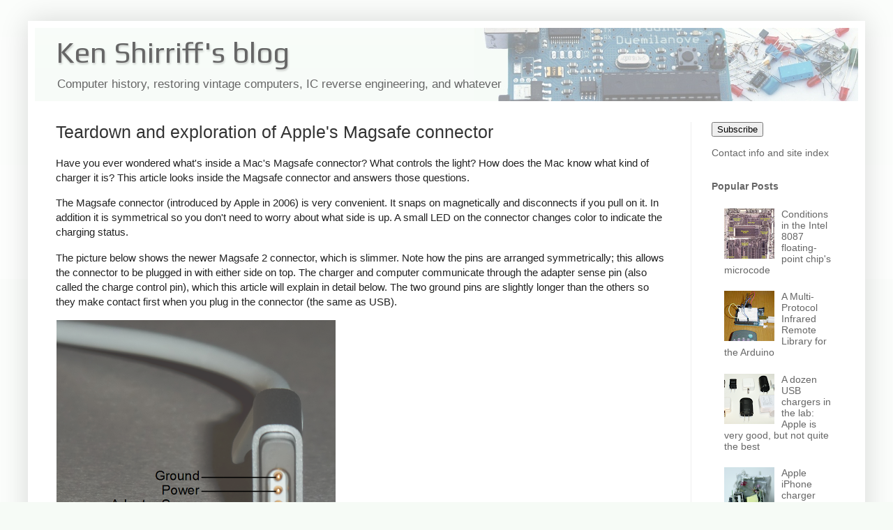

--- FILE ---
content_type: text/html; charset=UTF-8
request_url: http://www.righto.com/2013/06/teardown-and-exploration-of-magsafe.html?showComment=1372546546830
body_size: 69803
content:
<!DOCTYPE html>
<html class='v2' dir='ltr' xmlns='http://www.w3.org/1999/xhtml' xmlns:b='http://www.google.com/2005/gml/b' xmlns:data='http://www.google.com/2005/gml/data' xmlns:expr='http://www.google.com/2005/gml/expr'>
<head>
<link href='https://www.blogger.com/static/v1/widgets/335934321-css_bundle_v2.css' rel='stylesheet' type='text/css'/>
<meta content='width=1100' name='viewport'/>
<meta content='text/html; charset=UTF-8' http-equiv='Content-Type'/>
<meta content='blogger' name='generator'/>
<link href='http://www.righto.com/favicon.ico' rel='icon' type='image/x-icon'/>
<link href='http://www.righto.com/2013/06/teardown-and-exploration-of-magsafe.html' rel='canonical'/>
<link rel="alternate" type="application/atom+xml" title="Ken Shirriff&#39;s blog - Atom" href="http://www.righto.com/feeds/posts/default" />
<link rel="alternate" type="application/rss+xml" title="Ken Shirriff&#39;s blog - RSS" href="http://www.righto.com/feeds/posts/default?alt=rss" />
<link rel="service.post" type="application/atom+xml" title="Ken Shirriff&#39;s blog - Atom" href="https://www.blogger.com/feeds/6264947694886887540/posts/default" />

<link rel="alternate" type="application/atom+xml" title="Ken Shirriff&#39;s blog - Atom" href="http://www.righto.com/feeds/5311797631265316220/comments/default" />
<!--Can't find substitution for tag [blog.ieCssRetrofitLinks]-->
<link href='//static.righto.com/images/magsafe/magsafe_connector_labels-s400.png' rel='image_src'/>
<meta content='http://www.righto.com/2013/06/teardown-and-exploration-of-magsafe.html' property='og:url'/>
<meta content='Teardown and exploration of Apple&#39;s Magsafe connector' property='og:title'/>
<meta content='Have you ever wondered what&#39;s inside a Mac&#39;s Magsafe connector? What controls the light? How does the Mac know what kind of charger it is? T...' property='og:description'/>
<meta content='https://lh3.googleusercontent.com/blogger_img_proxy/AEn0k_vdbOqIjfL53vgKym5Daix_FJx2MkyYv7n3cu18UfLsy9K75KMRmliBXWyWR1AiZ5oeSQGPg8zp78vEJzsGbcSCJOfw4vi-6btAvgJbOsuI-Q-Wtxsho7-vaPlt1rcYbZ5lS6KUqVjxu9AiM3w=w1200-h630-p-k-no-nu' property='og:image'/>
<title>Teardown and exploration of Apple's Magsafe connector</title>
<style type='text/css'>@font-face{font-family:'Play';font-style:normal;font-weight:400;font-display:swap;src:url(//fonts.gstatic.com/s/play/v21/6aez4K2oVqwIvtg2H70Q13HqPA.woff2)format('woff2');unicode-range:U+0460-052F,U+1C80-1C8A,U+20B4,U+2DE0-2DFF,U+A640-A69F,U+FE2E-FE2F;}@font-face{font-family:'Play';font-style:normal;font-weight:400;font-display:swap;src:url(//fonts.gstatic.com/s/play/v21/6aez4K2oVqwIvtE2H70Q13HqPA.woff2)format('woff2');unicode-range:U+0301,U+0400-045F,U+0490-0491,U+04B0-04B1,U+2116;}@font-face{font-family:'Play';font-style:normal;font-weight:400;font-display:swap;src:url(//fonts.gstatic.com/s/play/v21/6aez4K2oVqwIvtY2H70Q13HqPA.woff2)format('woff2');unicode-range:U+0370-0377,U+037A-037F,U+0384-038A,U+038C,U+038E-03A1,U+03A3-03FF;}@font-face{font-family:'Play';font-style:normal;font-weight:400;font-display:swap;src:url(//fonts.gstatic.com/s/play/v21/6aez4K2oVqwIvto2H70Q13HqPA.woff2)format('woff2');unicode-range:U+0102-0103,U+0110-0111,U+0128-0129,U+0168-0169,U+01A0-01A1,U+01AF-01B0,U+0300-0301,U+0303-0304,U+0308-0309,U+0323,U+0329,U+1EA0-1EF9,U+20AB;}@font-face{font-family:'Play';font-style:normal;font-weight:400;font-display:swap;src:url(//fonts.gstatic.com/s/play/v21/6aez4K2oVqwIvts2H70Q13HqPA.woff2)format('woff2');unicode-range:U+0100-02BA,U+02BD-02C5,U+02C7-02CC,U+02CE-02D7,U+02DD-02FF,U+0304,U+0308,U+0329,U+1D00-1DBF,U+1E00-1E9F,U+1EF2-1EFF,U+2020,U+20A0-20AB,U+20AD-20C0,U+2113,U+2C60-2C7F,U+A720-A7FF;}@font-face{font-family:'Play';font-style:normal;font-weight:400;font-display:swap;src:url(//fonts.gstatic.com/s/play/v21/6aez4K2oVqwIvtU2H70Q13E.woff2)format('woff2');unicode-range:U+0000-00FF,U+0131,U+0152-0153,U+02BB-02BC,U+02C6,U+02DA,U+02DC,U+0304,U+0308,U+0329,U+2000-206F,U+20AC,U+2122,U+2191,U+2193,U+2212,U+2215,U+FEFF,U+FFFD;}</style>
<style id='page-skin-1' type='text/css'><!--
/*
-----------------------------------------------
Blogger Template Style
Name:     Simple
Designer: Blogger
URL:      www.blogger.com
----------------------------------------------- */
/* Variable definitions
====================
<Variable name="keycolor" description="Main Color" type="color" default="#66bbdd"/>
<Group description="Page Text" selector="body">
<Variable name="body.font" description="Font" type="font"
default="normal normal 12px Arial, Tahoma, Helvetica, FreeSans, sans-serif"/>
<Variable name="body.text.color" description="Text Color" type="color" default="#222222"/>
</Group>
<Group description="Backgrounds" selector=".body-fauxcolumns-outer">
<Variable name="body.background.color" description="Outer Background" type="color" default="#66bbdd"/>
<Variable name="content.background.color" description="Main Background" type="color" default="#ffffff"/>
<Variable name="header.background.color" description="Header Background" type="color" default="transparent"/>
</Group>
<Group description="Links" selector=".main-outer">
<Variable name="link.color" description="Link Color" type="color" default="#2288bb"/>
<Variable name="link.visited.color" description="Visited Color" type="color" default="#888888"/>
<Variable name="link.hover.color" description="Hover Color" type="color" default="#33aaff"/>
</Group>
<Group description="Blog Title" selector=".header h1">
<Variable name="header.font" description="Font" type="font"
default="normal normal 60px Arial, Tahoma, Helvetica, FreeSans, sans-serif"/>
<Variable name="header.text.color" description="Title Color" type="color" default="#3399bb" />
</Group>
<Group description="Blog Description" selector=".header .description">
<Variable name="description.text.color" description="Description Color" type="color"
default="#777777" />
</Group>
<Group description="Tabs Text" selector=".tabs-inner .widget li a">
<Variable name="tabs.font" description="Font" type="font"
default="normal normal 14px Arial, Tahoma, Helvetica, FreeSans, sans-serif"/>
<Variable name="tabs.text.color" description="Text Color" type="color" default="#999999"/>
<Variable name="tabs.selected.text.color" description="Selected Color" type="color" default="#000000"/>
</Group>
<Group description="Tabs Background" selector=".tabs-outer .PageList">
<Variable name="tabs.background.color" description="Background Color" type="color" default="#f5f5f5"/>
<Variable name="tabs.selected.background.color" description="Selected Color" type="color" default="#eeeeee"/>
</Group>
<Group description="Post Title" selector="h3.post-title, .comments h4">
<Variable name="post.title.font" description="Font" type="font"
default="normal normal 22px Arial, Tahoma, Helvetica, FreeSans, sans-serif"/>
</Group>
<Group description="Date Header" selector=".date-header">
<Variable name="date.header.color" description="Text Color" type="color"
default="#222222"/>
<Variable name="date.header.background.color" description="Background Color" type="color"
default="transparent"/>
<Variable name="date.header.font" description="Text Font" type="font"
default="normal bold 11px Arial, Tahoma, Helvetica, FreeSans, sans-serif"/>
<Variable name="date.header.padding" description="Date Header Padding" type="string" default="inherit"/>
<Variable name="date.header.letterspacing" description="Date Header Letter Spacing" type="string" default="inherit"/>
<Variable name="date.header.margin" description="Date Header Margin" type="string" default="inherit"/>
</Group>
<Group description="Post Footer" selector=".post-footer">
<Variable name="post.footer.text.color" description="Text Color" type="color" default="#666666"/>
<Variable name="post.footer.background.color" description="Background Color" type="color"
default="#f9f9f9"/>
<Variable name="post.footer.border.color" description="Shadow Color" type="color" default="#eeeeee"/>
</Group>
<Group description="Gadgets" selector="h2">
<Variable name="widget.title.font" description="Title Font" type="font"
default="normal bold 11px Arial, Tahoma, Helvetica, FreeSans, sans-serif"/>
<Variable name="widget.title.text.color" description="Title Color" type="color" default="#000000"/>
<Variable name="widget.alternate.text.color" description="Alternate Color" type="color" default="#999999"/>
</Group>
<Group description="Images" selector=".main-inner">
<Variable name="image.background.color" description="Background Color" type="color" default="#ffffff"/>
<Variable name="image.border.color" description="Border Color" type="color" default="#eeeeee"/>
<Variable name="image.text.color" description="Caption Text Color" type="color" default="#222222"/>
</Group>
<Group description="Accents" selector=".content-inner">
<Variable name="body.rule.color" description="Separator Line Color" type="color" default="#eeeeee"/>
<Variable name="tabs.border.color" description="Tabs Border Color" type="color" default="#eeeeee"/>
</Group>
<Variable name="body.background" description="Body Background" type="background"
color="#f6fbf6" default="$(color) none repeat scroll top left"/>
<Variable name="body.background.override" description="Body Background Override" type="string" default=""/>
<Variable name="body.background.gradient.cap" description="Body Gradient Cap" type="url"
default="url(https://resources.blogblog.com/blogblog/data/1kt/simple/gradients_light.png)"/>
<Variable name="body.background.gradient.tile" description="Body Gradient Tile" type="url"
default="url(https://resources.blogblog.com/blogblog/data/1kt/simple/body_gradient_tile_light.png)"/>
<Variable name="content.background.color.selector" description="Content Background Color Selector" type="string" default=".content-inner"/>
<Variable name="content.padding" description="Content Padding" type="length" default="10px" min="0" max="100px"/>
<Variable name="content.padding.horizontal" description="Content Horizontal Padding" type="length" default="10px" min="0" max="100px"/>
<Variable name="content.shadow.spread" description="Content Shadow Spread" type="length" default="40px" min="0" max="100px"/>
<Variable name="content.shadow.spread.webkit" description="Content Shadow Spread (WebKit)" type="length" default="5px" min="0" max="100px"/>
<Variable name="content.shadow.spread.ie" description="Content Shadow Spread (IE)" type="length" default="10px" min="0" max="100px"/>
<Variable name="main.border.width" description="Main Border Width" type="length" default="0" min="0" max="10px"/>
<Variable name="header.background.gradient" description="Header Gradient" type="url" default="none"/>
<Variable name="header.shadow.offset.left" description="Header Shadow Offset Left" type="length" default="-1px" min="-50px" max="50px"/>
<Variable name="header.shadow.offset.top" description="Header Shadow Offset Top" type="length" default="-1px" min="-50px" max="50px"/>
<Variable name="header.shadow.spread" description="Header Shadow Spread" type="length" default="1px" min="0" max="100px"/>
<Variable name="header.padding" description="Header Padding" type="length" default="30px" min="0" max="100px"/>
<Variable name="header.border.size" description="Header Border Size" type="length" default="1px" min="0" max="10px"/>
<Variable name="header.bottom.border.size" description="Header Bottom Border Size" type="length" default="0" min="0" max="10px"/>
<Variable name="header.border.horizontalsize" description="Header Horizontal Border Size" type="length" default="0" min="0" max="10px"/>
<Variable name="description.text.size" description="Description Text Size" type="string" default="140%"/>
<Variable name="tabs.margin.top" description="Tabs Margin Top" type="length" default="0" min="0" max="100px"/>
<Variable name="tabs.margin.side" description="Tabs Side Margin" type="length" default="30px" min="0" max="100px"/>
<Variable name="tabs.background.gradient" description="Tabs Background Gradient" type="url"
default="url(https://resources.blogblog.com/blogblog/data/1kt/simple/gradients_light.png)"/>
<Variable name="tabs.border.width" description="Tabs Border Width" type="length" default="1px" min="0" max="10px"/>
<Variable name="tabs.bevel.border.width" description="Tabs Bevel Border Width" type="length" default="1px" min="0" max="10px"/>
<Variable name="post.margin.bottom" description="Post Bottom Margin" type="length" default="25px" min="0" max="100px"/>
<Variable name="image.border.small.size" description="Image Border Small Size" type="length" default="2px" min="0" max="10px"/>
<Variable name="image.border.large.size" description="Image Border Large Size" type="length" default="5px" min="0" max="10px"/>
<Variable name="page.width.selector" description="Page Width Selector" type="string" default=".region-inner"/>
<Variable name="page.width" description="Page Width" type="string" default="auto"/>
<Variable name="main.section.margin" description="Main Section Margin" type="length" default="15px" min="0" max="100px"/>
<Variable name="main.padding" description="Main Padding" type="length" default="15px" min="0" max="100px"/>
<Variable name="main.padding.top" description="Main Padding Top" type="length" default="30px" min="0" max="100px"/>
<Variable name="main.padding.bottom" description="Main Padding Bottom" type="length" default="30px" min="0" max="100px"/>
<Variable name="paging.background"
color="#ffffff"
description="Background of blog paging area" type="background"
default="transparent none no-repeat scroll top center"/>
<Variable name="footer.bevel" description="Bevel border length of footer" type="length" default="0" min="0" max="10px"/>
<Variable name="mobile.background.overlay" description="Mobile Background Overlay" type="string"
default="transparent none repeat scroll top left"/>
<Variable name="mobile.background.size" description="Mobile Background Size" type="string" default="auto"/>
<Variable name="mobile.button.color" description="Mobile Button Color" type="color" default="#ffffff" />
<Variable name="startSide" description="Side where text starts in blog language" type="automatic" default="left"/>
<Variable name="endSide" description="Side where text ends in blog language" type="automatic" default="right"/>
*/
/* Content
----------------------------------------------- */
body {
font: normal normal 14px Arial, Tahoma, Helvetica, FreeSans, sans-serif;
color: #222222;
background: #f6fbf6 none repeat scroll top left;
padding: 0 40px 40px 40px;
}
html body .region-inner {
min-width: 0;
max-width: 100%;
width: auto;
}
h2 {
font-size: 22px;
}
a:link {
text-decoration:none;
color: #121fb3;
}
a:visited {
text-decoration:none;
color: #121fb3;
}
a:hover {
text-decoration:underline;
color: #1a00ff;
}
.body-fauxcolumn-outer .fauxcolumn-inner {
background: transparent url(//www.blogblog.com/1kt/simple/body_gradient_tile_light.png) repeat scroll top left;
_background-image: none;
}
.body-fauxcolumn-outer .cap-top {
position: absolute;
z-index: 1;
height: 400px;
width: 100%;
}
.body-fauxcolumn-outer .cap-top .cap-left {
width: 100%;
background: transparent url(//www.blogblog.com/1kt/simple/gradients_light.png) repeat-x scroll top left;
_background-image: none;
}
.content-outer {
-moz-box-shadow: 0 0 40px rgba(0, 0, 0, .15);
-webkit-box-shadow: 0 0 5px rgba(0, 0, 0, .15);
-goog-ms-box-shadow: 0 0 10px #333333;
box-shadow: 0 0 40px rgba(0, 0, 0, .15);
margin-bottom: 1px;
}
.content-inner {
padding: 10px 10px;
}
.content-inner {
background-color: #ffffff;
}
/* Header
----------------------------------------------- */
.header-outer {
background: #f6fbf7 url(//www.blogblog.com/1kt/simple/gradients_light.png) repeat-x scroll 0 -400px;
_background-image: none;
}
.Header h1 {
font: normal normal 42px Play;
color: #666666;
text-shadow: 1px 2px 3px rgba(0, 0, 0, .2);
}
.Header h1 a {
color: #666666;
}
.Header .description {
font-size: 140%;
color: #666666;
}
.header-inner .Header .titlewrapper {
padding: 22px 30px;
}
.header-inner .Header .descriptionwrapper {
padding: 0 30px;
}
/* Tabs
----------------------------------------------- */
.tabs-inner .section:first-child {
border-top: 0 solid #eeeeee;
}
.tabs-inner .section:first-child ul {
margin-top: -0;
border-top: 0 solid #eeeeee;
border-left: 0 solid #eeeeee;
border-right: 0 solid #eeeeee;
}
.tabs-inner .widget ul {
background: #f5f5f5 url(//www.blogblog.com/1kt/simple/gradients_light.png) repeat-x scroll 0 -800px;
_background-image: none;
border-bottom: 1px solid #eeeeee;
margin-top: 0;
margin-left: -30px;
margin-right: -30px;
}
.tabs-inner .widget li a {
display: inline-block;
padding: .6em 1em;
font: normal normal 14px Arial, Tahoma, Helvetica, FreeSans, sans-serif;
color: #999999;
border-left: 1px solid #ffffff;
border-right: 1px solid #eeeeee;
}
.tabs-inner .widget li:first-child a {
border-left: none;
}
.tabs-inner .widget li.selected a, .tabs-inner .widget li a:hover {
color: #000000;
background-color: #eeeeee;
text-decoration: none;
}
/* Columns
----------------------------------------------- */
.main-outer {
border-top: 0 solid #eeeeee;
}
.fauxcolumn-left-outer .fauxcolumn-inner {
border-right: 1px solid #eeeeee;
}
.fauxcolumn-right-outer .fauxcolumn-inner {
border-left: 1px solid #eeeeee;
}
/* Headings
----------------------------------------------- */
div.widget > h2,
div.widget h2.title {
margin: 0 0 1em 0;
font: normal bold 11px Arial, Tahoma, Helvetica, FreeSans, sans-serif;
color: #000000;
}
/* Widgets
----------------------------------------------- */
.widget .zippy {
color: #999999;
text-shadow: 2px 2px 1px rgba(0, 0, 0, .1);
}
.widget .popular-posts ul {
list-style: none;
}
/* Posts
----------------------------------------------- */
h2.date-header {
font: normal bold 11px Arial, Tahoma, Helvetica, FreeSans, sans-serif;
}
.date-header span {
background-color: transparent;
color: transparent;
padding: inherit;
letter-spacing: inherit;
margin: inherit;
}
.main-inner {
padding-top: 30px;
padding-bottom: 30px;
}
.main-inner .column-center-inner {
padding: 0 15px;
}
.main-inner .column-center-inner .section {
margin: 0 15px;
}
.post {
margin: 0 0 25px 0;
}
h3.post-title, .comments h4 {
font: normal normal 22px Arial, Tahoma, Helvetica, FreeSans, sans-serif;
margin: .75em 0 0;
}
.post-body {
font-size: 110%;
line-height: 1.4;
position: relative;
}
.post-body img, .post-body .tr-caption-container, .Profile img, .Image img,
.BlogList .item-thumbnail img {
padding: 2px;
background: #ffffff;
border: 1px solid #ffffff;
-moz-box-shadow: 1px 1px 5px rgba(0, 0, 0, .1);
-webkit-box-shadow: 1px 1px 5px rgba(0, 0, 0, .1);
box-shadow: 1px 1px 5px rgba(0, 0, 0, .1);
}
.post-body img, .post-body .tr-caption-container {
padding: 5px;
}
.post-body .tr-caption-container {
color: #222222;
}
.post-body .tr-caption-container img {
padding: 0;
background: transparent;
border: none;
-moz-box-shadow: 0 0 0 rgba(0, 0, 0, .1);
-webkit-box-shadow: 0 0 0 rgba(0, 0, 0, .1);
box-shadow: 0 0 0 rgba(0, 0, 0, .1);
}
.post-header {
margin: 0 0 1.5em;
line-height: 1.6;
font-size: 90%;
}
.post-footer {
margin: 20px -2px 0;
padding: 5px 10px;
color: #666666;
background-color: #f9f9f9;
border-bottom: 1px solid #eeeeee;
line-height: 1.6;
font-size: 90%;
}
#comments .comment-author {
padding-top: 1.5em;
border-top: 1px solid #eeeeee;
background-position: 0 1.5em;
}
#comments .comment-author:first-child {
padding-top: 0;
border-top: none;
}
.avatar-image-container {
margin: .2em 0 0;
}
#comments .avatar-image-container img {
border: 1px solid #ffffff;
}
/* Comments
----------------------------------------------- */
.comments .comments-content .icon.blog-author {
background-repeat: no-repeat;
background-image: url([data-uri]);
}
.comments .comments-content .loadmore a {
border-top: 1px solid #999999;
border-bottom: 1px solid #999999;
}
.comments .comment-thread.inline-thread {
background-color: #f9f9f9;
}
.comments .continue {
border-top: 2px solid #999999;
}
/* Accents
---------------------------------------------- */
.section-columns td.columns-cell {
border-left: 1px solid #eeeeee;
}
.blog-pager {
background: transparent none no-repeat scroll top center;
}
.blog-pager-older-link, .home-link,
.blog-pager-newer-link {
background-color: #ffffff;
padding: 5px;
}
.footer-outer {
border-top: 0 dashed #bbbbbb;
}
/* Mobile
----------------------------------------------- */
body.mobile  {
background-size: auto;
}
.mobile .body-fauxcolumn-outer {
background: transparent none repeat scroll top left;
}
.mobile .body-fauxcolumn-outer .cap-top {
background-size: 100% auto;
}
.mobile .content-outer {
-webkit-box-shadow: 0 0 3px rgba(0, 0, 0, .15);
box-shadow: 0 0 3px rgba(0, 0, 0, .15);
}
.mobile .tabs-inner .widget ul {
margin-left: 0;
margin-right: 0;
}
.mobile .post {
margin: 0;
}
.mobile .main-inner .column-center-inner .section {
margin: 0;
}
.mobile .date-header span {
padding: 0.1em 10px;
margin: 0 -10px;
}
.mobile h3.post-title {
margin: 0;
}
.mobile .blog-pager {
background: transparent none no-repeat scroll top center;
}
.mobile .footer-outer {
border-top: none;
}
.mobile .main-inner, .mobile .footer-inner {
background-color: #ffffff;
}
.mobile-index-contents {
color: #222222;
}
.mobile-link-button {
background-color: #121fb3;
}
.mobile-link-button a:link, .mobile-link-button a:visited {
color: #ffffff;
}
.mobile .tabs-inner .section:first-child {
border-top: none;
}
.mobile .tabs-inner .PageList .widget-content {
background-color: #eeeeee;
color: #000000;
border-top: 1px solid #eeeeee;
border-bottom: 1px solid #eeeeee;
}
.mobile .tabs-inner .PageList .widget-content .pagelist-arrow {
border-left: 1px solid #eeeeee;
}
.content-outer {
max-width: 1400px !important;
}
/* fix header */
#header-inner {
width: 100% !important;
background-position: right !important;
}
.titlewrapper {
padding: 11px 30px 0 !important;
}
.descriptionwrapper {
margin-bottom: 0 !important;
}
.description {
font-size: 120% !important;
}
/* suppress things */
.date-header {
display: none;
}
#Attribution1 {
display: none;
}
.post-author, .post-timestamp, .reaction-buttons  {
display: none;
}
/* h2: sidebar titles */
/* h3: post title */
.post-title , .entry-title {
font-size: 180% !important;
margin-top: 0 !important;
}
.entry-title a:link, .entry-title a:visited, .entry-title a:active{
color: #a03;
}
#main h2 {
color:#333;
margin-bottom:.4em;
margin-top: 13px;
font-size:140%;
}
#main h3 {
color:#333;
margin-bottom:.4em;
margin-top: 13px;
font-size:110%;
}
#main h4 {
color:#333;
margin-bottom:.5em;
}
#sidebar-right-1 a:link, #sidebar-right-1 a:visited, #sidebar-right-1 a:active {
color: #666;
}
#sidebar-right-1 h2 {
font-size: 100%;
color: #666;
}
/* disable image box */
element.style {
}
table.chargers img {
height: 18px;
}
table.chargers img {
height: 18px;
}
.post-body img, .post-body .tr-caption-container {
padding: 5px;
}
.post-body img, .post-body .tr-caption-container, .Profile img, .Image img, .BlogList .item-thumbnail img {
padding: 0;
background: #ffffff;
border: none;
-moz-box-shadow: none;
-webkit-box-shadow: none;
box-shadow: none;
}
/* Special items */
.mobile img {
width: 100%;
height: auto;
}
a:link img.hilite, a:visited img.hilite {
color: #fff;
}
a:hover img.hilite, a:hover img.hilite2 {
color: #f66;
}
a:active img.hilite {
color: #33c;
}
.hilite {cursor:zoom-in}
pre {color:#000000;border:1px solid #000000;}
pre.repl { background-color:#e0e0f0; font-size:120%;}
pre.arc { background-color:#e0e0f0; font-size:120%;}
pre.code { background-color:#e0f0e0; font-size:120%; white-space:pre-wrap;white-space:-moz-pre-wrap;white-space:-pre-wrap;white-space:-o-pre-wrap;word-wrap:break-word;text-wrap:unrestricted;}
code { font-size: 100%;}
blockquote { font-size: 110%; background: transparent url("//static.righto.com/images/blockquote.gif") no-repeat 0 0; margin: 20px 0px; padding: 0px 40px;}
div.cite {font-size: .8em;.; font-style: italic; color: #888; margin-bottom: 9px;}
a.ref { color: gray;vertical-align: super; text-decoration: none; font-size:60%;margin-left: 2px;}
a img.hilite {
border: 1px solid;
color: #888;
z-index: 2;
}
a img.hilite2, a:active img.hilite2 {
border: 1px solid;
color: #f6fbf6;
}
table.chargers {
border-width: 1px;
border-spacing: 2px;
border-style: outset;
border-color: gray;
border-collapse: collapse;
background-color: white;
}
table.chargers th.maker {
padding-right: 5px;
text-align: right;
}
table.chargers th {
border-width: 1px;
padding: 3px;
border-style: inset;
border-color: gray;
background-color: white;
text-align: center;
}
table.chargers img {
height: 18px;
}
table.chargers td {
text-align: center;
border-width: 1px;
padding: 2px 8px;
border-style: inset;
border-color: gray;
background-color: white;
}
--></style>
<style id='template-skin-1' type='text/css'><!--
body {
min-width: 750px;
}
.content-outer, .content-fauxcolumn-outer, .region-inner {
min-width: 750px;
max-width: 750px;
_width: 750px;
}
.main-inner .columns {
padding-left: 0px;
padding-right: 240px;
}
.main-inner .fauxcolumn-center-outer {
left: 0px;
right: 240px;
/* IE6 does not respect left and right together */
_width: expression(this.parentNode.offsetWidth -
parseInt("0px") -
parseInt("240px") + 'px');
}
.main-inner .fauxcolumn-left-outer {
width: 0px;
}
.main-inner .fauxcolumn-right-outer {
width: 240px;
}
.main-inner .column-left-outer {
width: 0px;
right: 100%;
margin-left: -0px;
}
.main-inner .column-right-outer {
width: 240px;
margin-right: -240px;
}
#layout {
min-width: 0;
}
#layout .content-outer {
min-width: 0;
width: 800px;
}
#layout .region-inner {
min-width: 0;
width: auto;
}
--></style>
<meta content='width=device-width, initial-scale=1.0, maximum-scale=12.0, minimum-scale=.25, user-scalable=yes' name='viewport'/>
<meta content='mw8ww70r3jW0GzXY6j1d' name='follow_it-verification-code'/>
<link href='https://www.blogger.com/dyn-css/authorization.css?targetBlogID=6264947694886887540&amp;zx=8271ce09-4712-4a20-a446-25d47b71551c' media='none' onload='if(media!=&#39;all&#39;)media=&#39;all&#39;' rel='stylesheet'/><noscript><link href='https://www.blogger.com/dyn-css/authorization.css?targetBlogID=6264947694886887540&amp;zx=8271ce09-4712-4a20-a446-25d47b71551c' rel='stylesheet'/></noscript>
<meta name='google-adsense-platform-account' content='ca-host-pub-1556223355139109'/>
<meta name='google-adsense-platform-domain' content='blogspot.com'/>

</head>
<body class='loading'>
<div class='navbar no-items section' id='navbar'>
</div>
<div class='body-fauxcolumns'>
<div class='fauxcolumn-outer body-fauxcolumn-outer'>
<div class='cap-top'>
<div class='cap-left'></div>
<div class='cap-right'></div>
</div>
<div class='fauxborder-left'>
<div class='fauxborder-right'></div>
<div class='fauxcolumn-inner'>
</div>
</div>
<div class='cap-bottom'>
<div class='cap-left'></div>
<div class='cap-right'></div>
</div>
</div>
</div>
<div class='content'>
<div class='content-fauxcolumns'>
<div class='fauxcolumn-outer content-fauxcolumn-outer'>
<div class='cap-top'>
<div class='cap-left'></div>
<div class='cap-right'></div>
</div>
<div class='fauxborder-left'>
<div class='fauxborder-right'></div>
<div class='fauxcolumn-inner'>
</div>
</div>
<div class='cap-bottom'>
<div class='cap-left'></div>
<div class='cap-right'></div>
</div>
</div>
</div>
<div class='content-outer'>
<div class='content-cap-top cap-top'>
<div class='cap-left'></div>
<div class='cap-right'></div>
</div>
<div class='fauxborder-left content-fauxborder-left'>
<div class='fauxborder-right content-fauxborder-right'></div>
<div class='content-inner'>
<header>
<div class='header-outer'>
<div class='header-cap-top cap-top'>
<div class='cap-left'></div>
<div class='cap-right'></div>
</div>
<div class='fauxborder-left header-fauxborder-left'>
<div class='fauxborder-right header-fauxborder-right'></div>
<div class='region-inner header-inner'>
<div class='header section' id='header'><div class='widget Header' data-version='1' id='Header1'>
<div id='header-inner' style='background-image: url("https://blogger.googleusercontent.com/img/b/R29vZ2xl/AVvXsEi-4KXwYe0lQ4HFzhAye9vvRlij2ZYvMbfPCnqEE__1o85Fjo3XgefxJQhWRdwR3EzNWNMWT3yMaj2QZaT9GazqQx3C6oWa3-hBNlRHG7f-Oib-lv1Wq_C2_A0rt8xZgs87iNqzRVKK7H0A/s800/background.jpg"); background-position: left; width: 550px; min-height: 105px; _height: 105px; background-repeat: no-repeat; '>
<div class='titlewrapper' style='background: transparent'>
<h1 class='title' style='background: transparent; border-width: 0px'>
<a href='http://www.righto.com/'>
Ken Shirriff's blog
</a>
</h1>
</div>
<div class='descriptionwrapper'>
<p class='description'><span>Computer history, restoring vintage computers, IC reverse engineering, and whatever</span></p>
</div>
</div>
</div></div>
</div>
</div>
<div class='header-cap-bottom cap-bottom'>
<div class='cap-left'></div>
<div class='cap-right'></div>
</div>
</div>
</header>
<div class='tabs-outer'>
<div class='tabs-cap-top cap-top'>
<div class='cap-left'></div>
<div class='cap-right'></div>
</div>
<div class='fauxborder-left tabs-fauxborder-left'>
<div class='fauxborder-right tabs-fauxborder-right'></div>
<div class='region-inner tabs-inner'>
<div class='tabs no-items section' id='crosscol'></div>
<div class='tabs no-items section' id='crosscol-overflow'></div>
</div>
</div>
<div class='tabs-cap-bottom cap-bottom'>
<div class='cap-left'></div>
<div class='cap-right'></div>
</div>
</div>
<div class='main-outer'>
<div class='main-cap-top cap-top'>
<div class='cap-left'></div>
<div class='cap-right'></div>
</div>
<div class='fauxborder-left main-fauxborder-left'>
<div class='fauxborder-right main-fauxborder-right'></div>
<div class='region-inner main-inner'>
<div class='columns fauxcolumns'>
<div class='fauxcolumn-outer fauxcolumn-center-outer'>
<div class='cap-top'>
<div class='cap-left'></div>
<div class='cap-right'></div>
</div>
<div class='fauxborder-left'>
<div class='fauxborder-right'></div>
<div class='fauxcolumn-inner'>
</div>
</div>
<div class='cap-bottom'>
<div class='cap-left'></div>
<div class='cap-right'></div>
</div>
</div>
<div class='fauxcolumn-outer fauxcolumn-left-outer'>
<div class='cap-top'>
<div class='cap-left'></div>
<div class='cap-right'></div>
</div>
<div class='fauxborder-left'>
<div class='fauxborder-right'></div>
<div class='fauxcolumn-inner'>
</div>
</div>
<div class='cap-bottom'>
<div class='cap-left'></div>
<div class='cap-right'></div>
</div>
</div>
<div class='fauxcolumn-outer fauxcolumn-right-outer'>
<div class='cap-top'>
<div class='cap-left'></div>
<div class='cap-right'></div>
</div>
<div class='fauxborder-left'>
<div class='fauxborder-right'></div>
<div class='fauxcolumn-inner'>
</div>
</div>
<div class='cap-bottom'>
<div class='cap-left'></div>
<div class='cap-right'></div>
</div>
</div>
<!-- corrects IE6 width calculation -->
<div class='columns-inner'>
<div class='column-center-outer'>
<div class='column-center-inner'>
<div class='main section' id='main'><div class='widget Blog' data-version='1' id='Blog1'>
<div class='blog-posts hfeed'>

          <div class="date-outer">
        

          <div class="date-posts">
        
<div class='post-outer'>
<div class='post hentry' itemprop='blogPost' itemscope='itemscope' itemtype='http://schema.org/BlogPosting'>
<meta content='//static.righto.com/images/magsafe/magsafe_connector_labels-s400.png' itemprop='image_url'/>
<meta content='6264947694886887540' itemprop='blogId'/>
<meta content='5311797631265316220' itemprop='postId'/>
<a name='5311797631265316220'></a>
<h3 class='post-title entry-title' itemprop='name'>
Teardown and exploration of Apple's Magsafe connector
</h3>
<div class='post-header'>
<div class='post-header-line-1'></div>
</div>
<div class='post-body entry-content' id='post-body-5311797631265316220' itemprop='description articleBody'>
Have you ever wondered what's inside a Mac's Magsafe connector? What controls the light? How does the Mac know what kind of charger it is? This article looks inside the Magsafe connector and answers those questions.
<p>

The Magsafe connector (introduced by Apple in 2006) is very convenient. It snaps on magnetically and disconnects if you pull on it. In addition it is symmetrical so you don't need to worry about what side is up. A small LED on the connector changes color to indicate the charging status.
<p>
The picture below shows the newer Magsafe 2 connector, which is slimmer. Note how the pins are arranged symmetrically; this allows the connector to be plugged in with either side on top. The charger and computer communicate through the adapter sense pin (also called the charge control pin), which this article will explain in detail below. The two ground pins are slightly longer than the others so they make contact first when you plug in the connector (the same as USB).
<p>
<a href="//static.righto.com/images/magsafe/1-magsafe_connector_labels.png"><img alt="The pins of a Magsafe 2 connector. The pins are arranged symmetrically, so the connector can be plugged in either way." class="hilite" src="//static.righto.com/images/magsafe/magsafe_connector_labels-s400.png" title="The pins of a Magsafe 2 connector. The pins are arranged symmetrically, so the connector can be plugged in either way." width="400">
</a>
<p>
<div class="cite">
The pins of a Magsafe 2 connector. The pins are arranged symmetrically, so the connector can be plugged in either way.
</div>
<p>
<h2>Magsafe connector teardown</h2>
I had a Magsafe cable that malfunctioned, burning the power pins as you can see in the photo below, so I figured I'd tear it down and see what's inside. The connector below is an older Magsafe; notice the slightly different shape compared to the Magsafe 2 above. Also note that the middle adapter sense pin is much smaller than the pins, unlike the Magsafe 2.
<p>
<a href="//static.righto.com/images/magsafe/magsafe_charred.png"><img alt="A Magsafe connector with burnt pins." class="hilite" src="//static.righto.com/images/magsafe/magsafe_charred-s400.png" title="A Magsafe connector with burnt pins." width="400">
</a>
</p>
Removing the outer plastic shell reveals a block of soft waxy plastic, maybe polyethylene, that helps diffuse the light from the LEDs and protects the circuit underneath.
<p>
<a href="//static.righto.com/images/magsafe/magsafe_inside.png"><img alt="A Magsafe connector with the plastic case removed. In front is the metal holder of the pins. Behind it is the circuit board encased in plastic. The power cable exits from the back." class="hilite" src="//static.righto.com/images/magsafe/magsafe_inside-s400.png" title="A Magsafe connector with the plastic case removed. In front is the metal holder of the pins. Behind it is the circuit board encased in plastic. The power cable exits from the back." width="400">
</a>
<p>
Cutting through the soft plastic block reveals a circuit board, protected by a thin clear plastic coating. The charger wires are soldered onto the back of this board. Only two wires - power and ground - go to the charger unit. There is no data communication via the adapter sense pin with the charger unit itself.
<p>
<a href="//static.righto.com/images/magsafe/magsafe_inside2.png"><img alt="After removing more plastic, the circuit board inside a Magsafe connector is visible. The power cable is soldered onto the board." class="hilite" src="//static.righto.com/images/magsafe/magsafe_inside2-s400.png" title="After removing more plastic, the circuit board inside a Magsafe connector is visible. The power cable is soldered onto the board." width="400">
</a>
</p>
Disassembling the connector shows the spring-loaded "<a href="https://en.wikipedia.org/wiki/Pogo_pin">Pogo pins</a>" that form the physical connection to the Mac. The plastic pieces hold the pins in place. The block of metal on the left is not magnetized, but is attracted by the strong magnet in the Mac's connector.
<p>
<a href="//static.righto.com/images/magsafe/magsafe_connector_exploded.png"><img alt="The spring-loaded &#39;pogo pins&#39; inside a Magsafe connector." class="hilite" src="//static.righto.com/images/magsafe/magsafe_connector_exploded-s550.png" title="The spring-loaded &#39;pogo pins&#39; inside a Magsafe connector." width="550">
</a>
<p>
The circuit board inside the Magsafe connector is very small, as you can see below.  In the middle are two LEDs, orange/red and green. Two identical LEDs are on the other side.
The tiny chip on the left is a <a href="http://www.maximintegrated.com/datasheet/index.mvp/id/4588">DS2413 1-Wire Dual Channel Addressable Switch</a>.
This chip has two functions.  It switches the status LEDs on and off (that's the "dual channel switch" part).
It also provides the ID value to the Mac indicating the charger specifications and serial number.
<p>
<a href="//static.righto.com/images/magsafe/1-magsafe_on_penny.png"><img alt="The circuit board inside a Magsafe connector is very small. There are two LEDs on each side. The chip is a DS2413 1-Wire switch." class="hilite" src="//static.righto.com/images/magsafe/magsafe_on_penny-s400.png" title="The circuit board inside a Magsafe connector is very small. There are two LEDs on each side. The chip is a DS2413 1-Wire switch." width="400">
</a>
<p>
The chip uses the <a href="https://en.wikipedia.org/wiki/1-Wire">1-Wire protocol</a>, which is a clever system for connecting low-speed devices through a single wire (plus ground). The 1-Wire system is convenient here since the Mac can communicate with the Magsafe through the single adapter sense pin. 
<h2>Understanding the charger's ID code</h2>
You can easily pull up the charger information on a Mac (Go to "About this Mac", "More Info...", "System Report...", "Power"), but much of the information is puzzling. The wattage and serial number make sense, but what about the ID, Revision, and Family? It turns out that these are part of the 1-Wire protocol used by the chip inside the connector.
<p>
Every chip in the 1-Wire family has a unique 64-bit ID that is individually laser-programmed into the chip.
In the <a href="http://www.maximintegrated.com/app-notes/index.mvp/id/1796">1-Wire standard</a>, the 64-bit ID consists of an 8-bit family code identifying the type of 1-Wire device, a 48-bit unique serial number, and an 8-bit non-cryptographic CRC checksum that verifies the ID number is correct. Companies (such as Apple) can <a href="http://pdfserv.maximintegrated.com/en/an/AN937.pdf" title="see page 12, section C3, option B">customize</a> the ID numbers: the top 12 bits of the serial number are used as a customer ID, the next 12 bits are data specified by the customer, and the remaining 24 bits are the serial number.
<p>
With this information, the Mac's AC charger information now makes sense and the diagram below shows how the 64-bit ID maps onto the charger information. The ID field 100 is the customer ID indicating Apple. The wattage and revision are in the 12 bits of customer data (hex 3C is 60 decimal, indicating 60 watts). The Family code BA is the <a href="http://www.maximintegrated.com/app-notes/index.mvp/id/155" title="DS2413 is family 3A; the top bit is set to indicate customization">1-Wire family code</a> for the DS2413 chip. Thus, much of the AC charger information presented by the Mac is actually low-level information about the 1-Wire chip.
<p>
<a href="//static.righto.com/images/magsafe/60W_diagram.png"><img alt="The 1-Wire chip inside a Magsafe connector has a 64-bit ID code. This ID maps directly onto the charger properties displayed under &#39;About this Mac&#39;." class="hilite" src="//static.righto.com/images/magsafe/60W_diagram-s500.png" title="The 1-Wire chip inside a Magsafe connector has a 64-bit ID code. This ID maps directly onto the charger properties displayed under &#39;About this Mac&#39;." width="500">
</a>
<p>
<div class="cite">
The 1-Wire chip inside a Magsafe connector has a 64-bit ID code. This ID maps directly onto the charger properties displayed under 'About this Mac'.
</div>
<p>
There are a few complications as the diagram below shows. Later chargers use the family code 85 for some reason. This doesn't indicate an 85 watt charger. It also doesn't indicate the family of the 1-Wire device, so it may be an arbitrary number.
For Magsafe 2 chargers, the customer ID is 7A1 for a 45 watt charger, 921 for a 60 watt charger, and AA1 for an 85 watt charger. It's strange to use separate customer IDs for the different models. Even stranger, for an 85 watt charger the wattage field in the ID contains 60 (3C hex) not 85, even though 85 watts shows up on the info screen. The Revision is also dropped from the info screen for later chargers.
<p>
<a href="//static.righto.com/images/magsafe/85W_diagram.png"><img alt="In a Magsafe 2 connector, the 64-bit ID maps onto the charger properties displayed under &#39;About this Mac&#39;. For some reason, the &#39;Customer data&#39; gives a lower wattage." class="hilite" src="//static.righto.com/images/magsafe/85W_diagram-s500.png" title="In a Magsafe 2 connector, the 64-bit ID maps onto the charger properties displayed under &#39;About this Mac&#39;. For some reason, the &#39;Customer data&#39; gives a lower wattage." width="500">
</a>
<p>
<div class="cite">
In a Magsafe 2 connector, the 64-bit ID maps onto the charger properties displayed under 'About this Mac'. For some reason, the 'Customer data' gives a lower wattage.
</div>
<h2>How to read the ID number</h2>
It's very easy to read the ID number from a Magsafe connector using an <a href="http://www.arduino.cc/">Arduino board</a> and a single 2K pullup resistor, along with Paul Stoffregen's <a href="http://www.pjrc.com/teensy/td_libs_OneWire.html">Arduino 1-Wire library</a> and a <a href="//static.righto.com/files/magsafe_read.ino">simple Arduino program</a>.
<p>
<a href="//static.righto.com/images/magsafe/onewire_circuit.png"><img alt="The circuit to access a 1-Wire chip from an Arduino is trivial - just a 2K pullup resistor." class="hilite" src="//static.righto.com/images/magsafe/onewire_circuit-s300.png" title="The circuit to access a 1-Wire chip from an Arduino is trivial - just a 2K pullup resistor." width="300">
</a>
<div class="cite">
The circuit to access a 1-Wire chip from an Arduino is trivial - just a 2K pullup resistor.
</div>
<p>
Touching the ground wire to an outer ground pin of the Magsafe connector and the data wire to the inner adapter sense pin will let the Arduino immediately read and display the 64-bit ID number. The charger does not need to be plugged in to the wall - and in fact I recommend not plugging it in - since one interesting feature of the 1-Wire protocol is the device can power itself parasitically off the data wire, without a separate power source.
<p>
<a href="//static.righto.com/images/magsafe/magsafe_probing.png"><img alt="The 64-bit ID can be read out of a Magsafe connector by probing the outer pin with ground, and the middle pin with the 1-Wire data line." class="hilite" src="//static.righto.com/images/magsafe/magsafe_probing-s300.png" title="The 64-bit ID can be read out of a Magsafe connector by probing the outer pin with ground, and the middle pin with the 1-Wire data line." width="300">
</a>
<p>
<div class="cite">
The 64-bit ID can be read out of a Magsafe connector by probing the outer pin with ground, and the middle pin with the 1-Wire data line.
</div>
<p>
To make things more convenient, the serial number can be displayed on an LCD display.  The circuit looks complicated, but it's just a tangle of wires <a href="http://www.dreamdealer.nl/tutorials/connecting_a_1602a_lcd_display_and_a_light_sensor_to_arduino_uno.html">connecting the LCD display</a>. Using <a href="//static.righto.com/files/magsafe_lcd.ino">a simple program</a>, the 64-bit ID number is displayed on the bottom line of the display. The top line is a legend indicating the components of the code: "cc" CRC check, "id." customer id, "ww" wattage, "r" revision, "serial" serial number, and "ff" family. The number below corresponds to an 85 watt charger (55 hex = 85 decimal).
<p>
<a href="//static.righto.com/images/magsafe/magsafe_lcd_reader.png"><img alt="A 1-Wire ID reader with LCD display. Touching the wires to the contacts of the Magsafe connector displays the ID code on the bottom line of the display. The top line indicates the components of the code: CRC check, customer id, wattage, revision, serial number, and family." class="hilite" src="//static.righto.com/images/magsafe/magsafe_lcd_reader-s400.png" title="A 1-Wire ID reader with LCD display. Touching the wires to the contacts of the Magsafe connector displays the ID code on the bottom line of the display. The top line indicates the components of the code: CRC check, customer id, wattage, revision, serial number, and family." width="400">
</a>
<p>
<div class="cite">
A 1-Wire ID reader with LCD display. Touching the wires to the contacts of the Magsafe connector displays the ID code on the bottom line of the display. The top line indicates the components of the code: CRC check, customer id, wattage, revision, serial number, and family.
</div>
<h2>Controlling the Magsafe status light</h2>
<p>
The Mac controls the status light in the Magsafe connector by sending commands through the adapter sense pin to the 1-Wire DS2413 switch IC to turn the two pairs of LEDs on or off. By sending the appropriate commands to the IC through the adapter sense pin, an Arduino can control the LEDs as desired.
<p>
<img height="151" src="//static.righto.com/images/magsafe-animated-small.gif" width="200">
<p>
The picture below demonstrates the setup.
The same simple resistor circuit as before is used to communicate with the chip, along with a <a href="//static.righto.com/files/magsafe_blink.ino">simple Arduino program</a> that sends commands via the 1-Wire protocol. These commands are described in the <a href="http://datasheets.maximintegrated.com/en/ds/DS2413.pdf">DS2413 datasheet</a> but should be obvious from the program code.
<p>
I used a cable removed from a dead charger for simplicity. The LEDs are normally powered by the charger's voltage, which I simulated with two 9-volt batteries. To hook the Arduino to the connector, this time I used a Mac DC input board that I got on eBay; this is the board in a Mac that the Magsafe connector plugs into. The only purpose of the board here is to give me a safer way to attach the wires than poking at the pins.
<p>
<a href="//static.righto.com/images/magsafe-animated.gif">
 <img class="hilite" src="//static.righto.com/images/magsafe-animated.gif" width="500"></a>
<p>
The connector contains a pair of orange/red LEDs and a pair of green LEDs, which can be switched on and off independently. When both pairs are lit, the resulting color is yellow. Thus, the connector can display three colors. The Arduino program cycles through the three colors and off, as you can see from the pictures above.
<h2>The charger startup process</h2>
When the Magsafe connector is plugged into a Mac, a lot more happens than you might expect. I believe the following steps take place:
<ol>
 <li>The charger provides a very low current (about 100 &micro;A) 6 volt signal on the power pins (3 volts for Magsafe 2).
 <li>When the Magsafe connector is plugged into the Mac, the Mac applies a resistive load (e.g. 39.41K&ohm;), pulling the power input low to about 1.7 volts. 
 <li>The charger detects the power input has been pulled low, but not too low. (A short or a significant load will not enable the charger.) After exactly one second, the charger switches to full voltage (14.85 to 20 volts depending on model and wattage). There's a 16-bit microprocessor inside the charger to control this and other charger functions.
 <li>The Mac detects the full voltage on the power input and reads the charger ID using the 1-Wire protocol.
 <li>If the Mac is happy with the charger ID, it switches the power input to the internal power conversion circuit and starts using the input power. The Mac switches on the appropriate LED on the connector using the 1-Wire protocol.
</ol>
<p>
This process explains why there is a delay of a second after you connect the charger before the light turns on and the computer indicates the battery is charging. It also explains why if you measure the charger output with a voltmeter, you don't find much voltage.
<p>
The complex sequence of steps provides more safety than a typical charger. Because the charger is providing extremeley low current at first, there is less risk of shorting something out while attaching the connector. Since the charger waits a full second before powering up, the Magsafe connector is likely to be firmly attached by the time full power is applied. The safety feature are not foolproof, though, as the burnt-up connector I tore apart shows. 
<h2>Don't try this at home</h2>
Warning: I recommend you don't try any of these experiments.
85 watts is enough to do lots of damage: blow out your Mac's DC input board, send flames out of a component, blow fuses, or vaporize PC traces, and that's just the things I've had happen to me. The Mac and charger both have various protection mechanisms, but they won't take care of everything. Poking at your charger while it's plugged in is a high-risk activity.
<p>
Reading your charger's ID by probing the pins while it's not plugged in is considerably safer, but I can't guarantee it. If you mess up your charger, computer or Arduino you're on your own.

<h2>Conclusions</h2>
There's more to the Magsafe charger connector than you might expect. The center pin of the connector - the adapter sense pin - controls a tiny chip that both identifies the charger and controls the status LED. It is part of a complex interaction between the charger and the Mac. Using an Arduino microcontroller, this chip can be accessed and controlled using the 1-Wire protocol. Is this useful? Not really, but hopefully you found it interesting.
<div style='clear: both;'></div>
</div>
<div class='post-footer'>
<div class='post-footer-line post-footer-line-1'><span class='post-comment-link'>
</span>
<span class='post-icons'>
<span class='item-action'>
<a href='https://www.blogger.com/email-post/6264947694886887540/5311797631265316220' title='Email Post'>
<img alt='' class='icon-action' height='13' src='http://img1.blogblog.com/img/icon18_email.gif' width='18'/>
</a>
</span>
<span class='item-control blog-admin pid-1138732533'>
<a href='https://www.blogger.com/post-edit.g?blogID=6264947694886887540&postID=5311797631265316220&from=pencil' title='Edit Post'>
<img alt='' class='icon-action' height='18' src='https://resources.blogblog.com/img/icon18_edit_allbkg.gif' width='18'/>
</a>
</span>
</span>
<span class='post-backlinks post-comment-link'>
</span>
<div class='post-share-buttons goog-inline-block'>
<a class='goog-inline-block share-button sb-email' href='https://www.blogger.com/share-post.g?blogID=6264947694886887540&postID=5311797631265316220&target=email' target='_blank' title='Email This'><span class='share-button-link-text'>Email This</span></a><a class='goog-inline-block share-button sb-blog' href='https://www.blogger.com/share-post.g?blogID=6264947694886887540&postID=5311797631265316220&target=blog' onclick='window.open(this.href, "_blank", "height=270,width=475"); return false;' target='_blank' title='BlogThis!'><span class='share-button-link-text'>BlogThis!</span></a><a class='goog-inline-block share-button sb-twitter' href='https://www.blogger.com/share-post.g?blogID=6264947694886887540&postID=5311797631265316220&target=twitter' target='_blank' title='Share to X'><span class='share-button-link-text'>Share to X</span></a><a class='goog-inline-block share-button sb-facebook' href='https://www.blogger.com/share-post.g?blogID=6264947694886887540&postID=5311797631265316220&target=facebook' onclick='window.open(this.href, "_blank", "height=430,width=640"); return false;' target='_blank' title='Share to Facebook'><span class='share-button-link-text'>Share to Facebook</span></a><a class='goog-inline-block share-button sb-pinterest' href='https://www.blogger.com/share-post.g?blogID=6264947694886887540&postID=5311797631265316220&target=pinterest' target='_blank' title='Share to Pinterest'><span class='share-button-link-text'>Share to Pinterest</span></a>
</div>
</div>
<div class='post-footer-line post-footer-line-2'><span class='post-labels'>
Labels:
<a href='http://www.righto.com/search/label/apple' rel='tag'>apple</a>,
<a href='http://www.righto.com/search/label/arduino' rel='tag'>arduino</a>,
<a href='http://www.righto.com/search/label/electronics' rel='tag'>electronics</a>,
<a href='http://www.righto.com/search/label/power%20supply' rel='tag'>power supply</a>,
<a href='http://www.righto.com/search/label/teardown' rel='tag'>teardown</a>
</span>
</div>
<div class='post-footer-line post-footer-line-3'></div>
</div>
</div>
<div class='comments' id='comments'>
<a name='comments'></a>
<h4>131 comments:</h4>
<div id='Blog1_comments-block-wrapper'>
<dl class='avatar-comment-indent' id='comments-block'>
<dt class='comment-author ' id='c7206445996672714513'>
<a name='c7206445996672714513'></a>
<div class="avatar-image-container avatar-stock"><span dir="ltr"><a href="https://www.blogger.com/profile/02568276468317634296" target="" rel="nofollow" onclick="" class="avatar-hovercard" id="av-7206445996672714513-02568276468317634296"><img src="//www.blogger.com/img/blogger_logo_round_35.png" width="35" height="35" alt="" title="Jo&atilde;o Fernandes">

</a></span></div>
<a href='https://www.blogger.com/profile/02568276468317634296' rel='nofollow'>João Fernandes</a>
said...
</dt>
<dd class='comment-body' id='Blog1_cmt-7206445996672714513'>
<p>
hi! great post. <br />I&#39;ve got curious and explored for a while that wattage difference, and for now i got the idea that the chargers id&#39;s are hardcoded per model, so when IOPSCopyExternalPowerAdapterDetails is called, the key kIOPSPowerAdapterWattsKey haves the right value.<br /><br />Will look further with more time
</p>
</dd>
<dd class='comment-footer'>
<span class='comment-timestamp'>
<a href='http://www.righto.com/2013/06/teardown-and-exploration-of-magsafe.html?showComment=1370358690398#c7206445996672714513' title='comment permalink'>
June 4, 2013 at 8:11&#8239;AM
</a>
<span class='item-control blog-admin pid-655286351'>
<a class='comment-delete' href='https://www.blogger.com/comment/delete/6264947694886887540/7206445996672714513' title='Delete Comment'>
<img src='https://resources.blogblog.com/img/icon_delete13.gif'/>
</a>
</span>
</span>
</dd>
<dt class='comment-author ' id='c6108393400777461166'>
<a name='c6108393400777461166'></a>
<div class="avatar-image-container avatar-stock"><span dir="ltr"><img src="//resources.blogblog.com/img/blank.gif" width="35" height="35" alt="" title="Anonymous">

</span></div>
Anonymous
said...
</dt>
<dd class='comment-body' id='Blog1_cmt-6108393400777461166'>
<p>
Great information, thanks! I had been looking for information on the MagSage connector for a while because I could never get an external/portable battery charging my Mac. 
</p>
</dd>
<dd class='comment-footer'>
<span class='comment-timestamp'>
<a href='http://www.righto.com/2013/06/teardown-and-exploration-of-magsafe.html?showComment=1370449077389#c6108393400777461166' title='comment permalink'>
June 5, 2013 at 9:17&#8239;AM
</a>
<span class='item-control blog-admin pid-559808058'>
<a class='comment-delete' href='https://www.blogger.com/comment/delete/6264947694886887540/6108393400777461166' title='Delete Comment'>
<img src='https://resources.blogblog.com/img/icon_delete13.gif'/>
</a>
</span>
</span>
</dd>
<dt class='comment-author ' id='c3864565528454931602'>
<a name='c3864565528454931602'></a>
<div class="avatar-image-container avatar-stock"><span dir="ltr"><img src="//resources.blogblog.com/img/blank.gif" width="35" height="35" alt="" title="Anonymous">

</span></div>
Anonymous
said...
</dt>
<dd class='comment-body' id='Blog1_cmt-3864565528454931602'>
<p>
Very Intresting! Thank you!
</p>
</dd>
<dd class='comment-footer'>
<span class='comment-timestamp'>
<a href='http://www.righto.com/2013/06/teardown-and-exploration-of-magsafe.html?showComment=1370625010561#c3864565528454931602' title='comment permalink'>
June 7, 2013 at 10:10&#8239;AM
</a>
<span class='item-control blog-admin pid-559808058'>
<a class='comment-delete' href='https://www.blogger.com/comment/delete/6264947694886887540/3864565528454931602' title='Delete Comment'>
<img src='https://resources.blogblog.com/img/icon_delete13.gif'/>
</a>
</span>
</span>
</dd>
<dt class='comment-author ' id='c2448773093450311700'>
<a name='c2448773093450311700'></a>
<div class="avatar-image-container avatar-stock"><span dir="ltr"><a href="https://www.blogger.com/profile/14513861675020080534" target="" rel="nofollow" onclick="" class="avatar-hovercard" id="av-2448773093450311700-14513861675020080534"><img src="//www.blogger.com/img/blogger_logo_round_35.png" width="35" height="35" alt="" title="Unknown">

</a></span></div>
<a href='https://www.blogger.com/profile/14513861675020080534' rel='nofollow'>Unknown</a>
said...
</dt>
<dd class='comment-body' id='Blog1_cmt-2448773093450311700'>
<p>
How did you identify the chip? I don&#39;t see DS2413 printed on it anywhere.
</p>
</dd>
<dd class='comment-footer'>
<span class='comment-timestamp'>
<a href='http://www.righto.com/2013/06/teardown-and-exploration-of-magsafe.html?showComment=1370633028180#c2448773093450311700' title='comment permalink'>
June 7, 2013 at 12:23&#8239;PM
</a>
<span class='item-control blog-admin pid-1505422433'>
<a class='comment-delete' href='https://www.blogger.com/comment/delete/6264947694886887540/2448773093450311700' title='Delete Comment'>
<img src='https://resources.blogblog.com/img/icon_delete13.gif'/>
</a>
</span>
</span>
</dd>
<dt class='comment-author blog-author' id='c9036030786259841022'>
<a name='c9036030786259841022'></a>
<div class="avatar-image-container avatar-stock"><span dir="ltr"><a href="https://www.blogger.com/profile/08097301407311055124" target="" rel="nofollow" onclick="" class="avatar-hovercard" id="av-9036030786259841022-08097301407311055124"><img src="//www.blogger.com/img/blogger_logo_round_35.png" width="35" height="35" alt="" title="Ken Shirriff">

</a></span></div>
<a href='https://www.blogger.com/profile/08097301407311055124' rel='nofollow'>Ken Shirriff</a>
said...
</dt>
<dd class='comment-body' id='Blog1_cmt-9036030786259841022'>
<p>
Hi Musashi! Identifying the chip was hard. I assumed it was a custom 1-wire protocol chip, so I sent it random 1-wire commands to see if I could figure it out, without success.<br /><br />Then I looked at the datasheets for some existing 1-wire chips to figure out what style of commands they used. When I looked at the DS2413 chip, I thought Doh! that&#39;s the obvious chip to use to control 2 LEDs, since it has two switches. When I sent the DS2413 commands to the chip, it responded just like a DS2413, which makes it pretty clear that the chip is a DS2413. <br /><br />Then, I found that chips with custom IDs add hex 80 to the family code, so the charger&#39;s family code of BF is really hex 3F, which you can look up on the 1-wire family code list, and 3F is the DS2413&#39;s family code. If I realized that originally, I could have saved myself a lot of originally.
</p>
</dd>
<dd class='comment-footer'>
<span class='comment-timestamp'>
<a href='http://www.righto.com/2013/06/teardown-and-exploration-of-magsafe.html?showComment=1370655399684#c9036030786259841022' title='comment permalink'>
June 7, 2013 at 6:36&#8239;PM
</a>
<span class='item-control blog-admin pid-1138732533'>
<a class='comment-delete' href='https://www.blogger.com/comment/delete/6264947694886887540/9036030786259841022' title='Delete Comment'>
<img src='https://resources.blogblog.com/img/icon_delete13.gif'/>
</a>
</span>
</span>
</dd>
<dt class='comment-author ' id='c9167734272389628091'>
<a name='c9167734272389628091'></a>
<div class="avatar-image-container vcard"><span dir="ltr"><a href="https://www.blogger.com/profile/13510576645178768343" target="" rel="nofollow" onclick="" class="avatar-hovercard" id="av-9167734272389628091-13510576645178768343"><img src="https://resources.blogblog.com/img/blank.gif" width="35" height="35" class="delayLoad" style="display: none;" longdesc="//blogger.googleusercontent.com/img/b/R29vZ2xl/AVvXsEi6xkaOsqLvIuq7kAi6Kj8fNIEaTRYwu0B6gxgwhMu0Cv9mqCZ-KiMtkbpVSdXyL3d56zyYLlKK7jx2axPDvB8xKs_j6YIT2Azum7UDyd__NUMw3LqCkfbEVMjeoJQ-FQ/s45-c/Portrait.jpg" alt="" title="Samuel Darmento">

<noscript><img src="//blogger.googleusercontent.com/img/b/R29vZ2xl/AVvXsEi6xkaOsqLvIuq7kAi6Kj8fNIEaTRYwu0B6gxgwhMu0Cv9mqCZ-KiMtkbpVSdXyL3d56zyYLlKK7jx2axPDvB8xKs_j6YIT2Azum7UDyd__NUMw3LqCkfbEVMjeoJQ-FQ/s45-c/Portrait.jpg" width="35" height="35" class="photo" alt=""></noscript></a></span></div>
<a href='https://www.blogger.com/profile/13510576645178768343' rel='nofollow'>Samuel Darmento</a>
said...
</dt>
<dd class='comment-body' id='Blog1_cmt-9167734272389628091'>
<p>
Interesting article, I didn&#39;t know what MagSafe means until now!
</p>
</dd>
<dd class='comment-footer'>
<span class='comment-timestamp'>
<a href='http://www.righto.com/2013/06/teardown-and-exploration-of-magsafe.html?showComment=1372078639927#c9167734272389628091' title='comment permalink'>
June 24, 2013 at 5:57&#8239;AM
</a>
<span class='item-control blog-admin pid-883133157'>
<a class='comment-delete' href='https://www.blogger.com/comment/delete/6264947694886887540/9167734272389628091' title='Delete Comment'>
<img src='https://resources.blogblog.com/img/icon_delete13.gif'/>
</a>
</span>
</span>
</dd>
<dt class='comment-author ' id='c8926310376537160338'>
<a name='c8926310376537160338'></a>
<div class="avatar-image-container avatar-stock"><span dir="ltr"><img src="//resources.blogblog.com/img/blank.gif" width="35" height="35" alt="" title="Anonymous">

</span></div>
Anonymous
said...
</dt>
<dd class='comment-body' id='Blog1_cmt-8926310376537160338'>
<p>
very neat investigation. <br />now I wonder those who sell hyperjuice stuff - are they aware of this complex magsafe protocol when offering car adapters? <br />By the way, if I take the magsafe cord from the busted power brick and attach it to the 18V/4A car adaper - will it be working? 
</p>
</dd>
<dd class='comment-footer'>
<span class='comment-timestamp'>
<a href='http://www.righto.com/2013/06/teardown-and-exploration-of-magsafe.html?showComment=1372546546830#c8926310376537160338' title='comment permalink'>
June 29, 2013 at 3:55&#8239;PM
</a>
<span class='item-control blog-admin pid-559808058'>
<a class='comment-delete' href='https://www.blogger.com/comment/delete/6264947694886887540/8926310376537160338' title='Delete Comment'>
<img src='https://resources.blogblog.com/img/icon_delete13.gif'/>
</a>
</span>
</span>
</dd>
<dt class='comment-author ' id='c4359045097437852783'>
<a name='c4359045097437852783'></a>
<div class="avatar-image-container avatar-stock"><span dir="ltr"><a href="https://www.blogger.com/profile/03759599933778906159" target="" rel="nofollow" onclick="" class="avatar-hovercard" id="av-4359045097437852783-03759599933778906159"><img src="//www.blogger.com/img/blogger_logo_round_35.png" width="35" height="35" alt="" title="jock mctavish">

</a></span></div>
<a href='https://www.blogger.com/profile/03759599933778906159' rel='nofollow'>jock mctavish</a>
said...
</dt>
<dd class='comment-body' id='Blog1_cmt-4359045097437852783'>
<p>
Your post is most illuminating. Thanks. You show the complexity I supposed. I had the odd problem that my original power unit had a weak pin and so was getting very very hot. I got a new one which suddenly refused to light or charge. The old one saved me from complete discharge. But your article indicated the possibility of serial number registration. yup. Rebooted the machine and it sees the new one again. 
</p>
</dd>
<dd class='comment-footer'>
<span class='comment-timestamp'>
<a href='http://www.righto.com/2013/06/teardown-and-exploration-of-magsafe.html?showComment=1372557156250#c4359045097437852783' title='comment permalink'>
June 29, 2013 at 6:52&#8239;PM
</a>
<span class='item-control blog-admin pid-458734278'>
<a class='comment-delete' href='https://www.blogger.com/comment/delete/6264947694886887540/4359045097437852783' title='Delete Comment'>
<img src='https://resources.blogblog.com/img/icon_delete13.gif'/>
</a>
</span>
</span>
</dd>
<dt class='comment-author ' id='c7022996182438727608'>
<a name='c7022996182438727608'></a>
<div class="avatar-image-container avatar-stock"><span dir="ltr"><a href="https://www.blogger.com/profile/11083898693795465537" target="" rel="nofollow" onclick="" class="avatar-hovercard" id="av-7022996182438727608-11083898693795465537"><img src="//www.blogger.com/img/blogger_logo_round_35.png" width="35" height="35" alt="" title="Big Guy">

</a></span></div>
<a href='https://www.blogger.com/profile/11083898693795465537' rel='nofollow'>Big Guy</a>
said...
</dt>
<dd class='comment-body' id='Blog1_cmt-7022996182438727608'>
<p>
I didn&#39;t get, have you reverse-engineered the plug board? <br />Should there be a direct connection between the spring-loaded pins and the two wires that go to the brick? <br />I have two broken adapters - 60W and 85W and trying to undertand if it is a bad soldering joint, a dead cable, or a dead power brick... 
</p>
</dd>
<dd class='comment-footer'>
<span class='comment-timestamp'>
<a href='http://www.righto.com/2013/06/teardown-and-exploration-of-magsafe.html?showComment=1375264095554#c7022996182438727608' title='comment permalink'>
July 31, 2013 at 2:48&#8239;AM
</a>
<span class='item-control blog-admin pid-1857897970'>
<a class='comment-delete' href='https://www.blogger.com/comment/delete/6264947694886887540/7022996182438727608' title='Delete Comment'>
<img src='https://resources.blogblog.com/img/icon_delete13.gif'/>
</a>
</span>
</span>
</dd>
<dt class='comment-author ' id='c1898419363414656166'>
<a name='c1898419363414656166'></a>
<div class="avatar-image-container avatar-stock"><span dir="ltr"><a href="https://www.blogger.com/profile/11083898693795465537" target="" rel="nofollow" onclick="" class="avatar-hovercard" id="av-1898419363414656166-11083898693795465537"><img src="//www.blogger.com/img/blogger_logo_round_35.png" width="35" height="35" alt="" title="Big Guy">

</a></span></div>
<a href='https://www.blogger.com/profile/11083898693795465537' rel='nofollow'>Big Guy</a>
said...
</dt>
<dd class='comment-body' id='Blog1_cmt-1898419363414656166'>
<p>
all this means that apple can just block the old chargers at any time via simple software update? 
</p>
</dd>
<dd class='comment-footer'>
<span class='comment-timestamp'>
<a href='http://www.righto.com/2013/06/teardown-and-exploration-of-magsafe.html?showComment=1375278203025#c1898419363414656166' title='comment permalink'>
July 31, 2013 at 6:43&#8239;AM
</a>
<span class='item-control blog-admin pid-1857897970'>
<a class='comment-delete' href='https://www.blogger.com/comment/delete/6264947694886887540/1898419363414656166' title='Delete Comment'>
<img src='https://resources.blogblog.com/img/icon_delete13.gif'/>
</a>
</span>
</span>
</dd>
<dt class='comment-author ' id='c3414329961658546815'>
<a name='c3414329961658546815'></a>
<div class="avatar-image-container avatar-stock"><span dir="ltr"><a href="http://www.djghostmare.com" target="" rel="nofollow" onclick=""><img src="//resources.blogblog.com/img/blank.gif" width="35" height="35" alt="" title="DJ Ghostmare">

</a></span></div>
<a href='http://www.djghostmare.com' rel='nofollow'>DJ Ghostmare</a>
said...
</dt>
<dd class='comment-body' id='Blog1_cmt-3414329961658546815'>
<p>
@Big Guy<br /><br />Other way around: Apple has provided firmware updates so that older model MacBooks and MacBook Pros would functions with newer adapters. <a href="http://support.apple.com/kb/TS3499" rel="nofollow"> SMC Firmware Update 1.4</a> is the most relevant example.
</p>
</dd>
<dd class='comment-footer'>
<span class='comment-timestamp'>
<a href='http://www.righto.com/2013/06/teardown-and-exploration-of-magsafe.html?showComment=1376629087083#c3414329961658546815' title='comment permalink'>
August 15, 2013 at 9:58&#8239;PM
</a>
<span class='item-control blog-admin pid-559808058'>
<a class='comment-delete' href='https://www.blogger.com/comment/delete/6264947694886887540/3414329961658546815' title='Delete Comment'>
<img src='https://resources.blogblog.com/img/icon_delete13.gif'/>
</a>
</span>
</span>
</dd>
<dt class='comment-author ' id='c4491410520091234689'>
<a name='c4491410520091234689'></a>
<div class="avatar-image-container avatar-stock"><span dir="ltr"><img src="//resources.blogblog.com/img/blank.gif" width="35" height="35" alt="" title="Brian">

</span></div>
Brian
said...
</dt>
<dd class='comment-body' id='Blog1_cmt-4491410520091234689'>
<p>
Hi, I was wondering if you have documented what happens when the MagSafe is disconnected from the laptop. I notice that the LED (which is powered from the charger&#39;s voltage) goes out immediately, so I&#39;d assume the charger actively detects if the plug has been disconnected?<br /><br />I ask because I recently bought a MagSafe charger online (it&#39;s identical to the original one physically), and noticed that the LED remains on for a couple of seconds after disconnecting - something that never happens with genuine chargers - leading me to believe it is probably a knockoff.
</p>
</dd>
<dd class='comment-footer'>
<span class='comment-timestamp'>
<a href='http://www.righto.com/2013/06/teardown-and-exploration-of-magsafe.html?showComment=1378283528382#c4491410520091234689' title='comment permalink'>
September 4, 2013 at 1:32&#8239;AM
</a>
<span class='item-control blog-admin pid-559808058'>
<a class='comment-delete' href='https://www.blogger.com/comment/delete/6264947694886887540/4491410520091234689' title='Delete Comment'>
<img src='https://resources.blogblog.com/img/icon_delete13.gif'/>
</a>
</span>
</span>
</dd>
<dt class='comment-author ' id='c6580773331255550652'>
<a name='c6580773331255550652'></a>
<div class="avatar-image-container avatar-stock"><span dir="ltr"><img src="//resources.blogblog.com/img/blank.gif" width="35" height="35" alt="" title="Anonymous">

</span></div>
Anonymous
said...
</dt>
<dd class='comment-body' id='Blog1_cmt-6580773331255550652'>
<p>
Fantastic work! Very impressed... Thank you for sharing!
</p>
</dd>
<dd class='comment-footer'>
<span class='comment-timestamp'>
<a href='http://www.righto.com/2013/06/teardown-and-exploration-of-magsafe.html?showComment=1383091880298#c6580773331255550652' title='comment permalink'>
October 29, 2013 at 5:11&#8239;PM
</a>
<span class='item-control blog-admin pid-559808058'>
<a class='comment-delete' href='https://www.blogger.com/comment/delete/6264947694886887540/6580773331255550652' title='Delete Comment'>
<img src='https://resources.blogblog.com/img/icon_delete13.gif'/>
</a>
</span>
</span>
</dd>
<dt class='comment-author ' id='c3825542348635758519'>
<a name='c3825542348635758519'></a>
<div class="avatar-image-container avatar-stock"><span dir="ltr"><img src="//resources.blogblog.com/img/blank.gif" width="35" height="35" alt="" title="Duke">

</span></div>
Duke
said...
</dt>
<dd class='comment-body' id='Blog1_cmt-3825542348635758519'>
<p>
Hi Great information thanks! Here is a guy who looked into the communication signal (info in Japanese). <br />http://hirakawa-jp.sblo.jp/category/2083226-1.html<br /><br />How did you identify the resistive load (39.41KΩ)? How is it applied?<br /><br />My macbook has a problem and the Magsafe LED goes green but every 0.5 sec goes off for a very short time and the machine does not start.  <br /><br />It would be extremely helpful for &quot;repair&quot; peoples, if you could provide much detailed technology on the Magsafe-logicboard communication.
</p>
</dd>
<dd class='comment-footer'>
<span class='comment-timestamp'>
<a href='http://www.righto.com/2013/06/teardown-and-exploration-of-magsafe.html?showComment=1383474805850#c3825542348635758519' title='comment permalink'>
November 3, 2013 at 2:33&#8239;AM
</a>
<span class='item-control blog-admin pid-559808058'>
<a class='comment-delete' href='https://www.blogger.com/comment/delete/6264947694886887540/3825542348635758519' title='Delete Comment'>
<img src='https://resources.blogblog.com/img/icon_delete13.gif'/>
</a>
</span>
</span>
</dd>
<dt class='comment-author ' id='c1450414500242604466'>
<a name='c1450414500242604466'></a>
<div class="avatar-image-container avatar-stock"><span dir="ltr"><img src="//resources.blogblog.com/img/blank.gif" width="35" height="35" alt="" title="Anonymous">

</span></div>
Anonymous
said...
</dt>
<dd class='comment-body' id='Blog1_cmt-1450414500242604466'>
<p>
Thanks for this info. I&#39;m on a power adaptor crash course at the moment....<br /><br />I know this is not a support forum but this might also be of interest to &quot;Big Guy&#39; in tracking down the issues in his faulty units. Any advice appreciated :)<br /><br />My macbook 13&quot; T-adaptor plug has been dying for about a year.  Often there is no LED (or very dim), even when it is charging OK.<br /><br />But increasingly it has either not registered as plugged in at all, switching my mac to battery power......  or has registered as plugged in but given me the status of &quot;Not charging, power source : power adaptor&quot;.<br /><br />Previous to this the cable wore out next to the brick, which I repaired. So I assumed the cable had now also worn out next to the LED plug (due to pulling it out of my macbook). Wiggling the cable in this area certainly helped to get the power flowing again (although only temporarily).<br /><br />But after cutting out 5&quot; segment of cable (which looked fine) the problem persisted, so cleaned the pins on plug and macbook. They weren&#39;t dirty, anyway, and it made no difference.<br /><br />So I then dissected the plug thinking the wires must have come loose from the mini circuit board. Again all looked well, with no obvious heat damage, and they look tightly soldered on. So I didn&#39;t touch them.<br /><br />But I noticed the circuit board moves very slightly allowing a slight gap to appear between it and where the &#39;pogo pins&#39; connect to it.<br /><br />One of the pins also fell out (is that supposed to happen?) .... so I put a tiny bit of solder onto the pin and pushed it down its hole again, pushing it with the tip of the soldering iron so it would heat up and (hopefully) solder itself to the circuit board to make a solid connection and stop the wiggling.<br /><br />It seemed to work OK with the adaptor and LEDs functioning normally too. But when running CPU hungry apps (ones that get the cooling fan running constantly) the plug reverts back to its old problems, cutting out, dim/ blinking LED&#39;s and &quot;Battery is not charging&quot; status.<br /><br />Very annoying!<br /><br />Pushing the plug firmly into the macbook does help a bit, which supports the theory that it is the pins not connecting to the board properly.... <br /><br />Some questions (any thoughts appreciated!)<br /><br />1. Is it possible the connection is so weak that the extra current drawn to run hungry apps (and the mac&#39;s fan) would cause it to malfunction?<br /><br />2. How could I improve the connections? My soldering skills are not great and I&#39;m afraid of shorting the board with lots of solder.<br /><br />3. Should I try putting more solder onto the pins (if I can get them out again) and pushing them down with heat to make them stick?<br /><br />Any other suggestions welcome. It&#39;s driving me crazy! As soon as I run any CPU hungry software the power adaptor quits on me.<br /><br />PS system profiler says battery is OK, although it&#39;s obviously not getting any younger (2008).<br /><br />I will check back.. thanks.
</p>
</dd>
<dd class='comment-footer'>
<span class='comment-timestamp'>
<a href='http://www.righto.com/2013/06/teardown-and-exploration-of-magsafe.html?showComment=1384613207259#c1450414500242604466' title='comment permalink'>
November 16, 2013 at 6:46&#8239;AM
</a>
<span class='item-control blog-admin pid-559808058'>
<a class='comment-delete' href='https://www.blogger.com/comment/delete/6264947694886887540/1450414500242604466' title='Delete Comment'>
<img src='https://resources.blogblog.com/img/icon_delete13.gif'/>
</a>
</span>
</span>
</dd>
<dt class='comment-author ' id='c743881320001501321'>
<a name='c743881320001501321'></a>
<div class="avatar-image-container avatar-stock"><span dir="ltr"><img src="//resources.blogblog.com/img/blank.gif" width="35" height="35" alt="" title="Anonymous">

</span></div>
Anonymous
said...
</dt>
<dd class='comment-body' id='Blog1_cmt-743881320001501321'>
<p>
Great review.<br />Thank you :)
</p>
</dd>
<dd class='comment-footer'>
<span class='comment-timestamp'>
<a href='http://www.righto.com/2013/06/teardown-and-exploration-of-magsafe.html?showComment=1388934891722#c743881320001501321' title='comment permalink'>
January 5, 2014 at 7:14&#8239;AM
</a>
<span class='item-control blog-admin pid-559808058'>
<a class='comment-delete' href='https://www.blogger.com/comment/delete/6264947694886887540/743881320001501321' title='Delete Comment'>
<img src='https://resources.blogblog.com/img/icon_delete13.gif'/>
</a>
</span>
</span>
</dd>
<dt class='comment-author ' id='c6116483581604101083'>
<a name='c6116483581604101083'></a>
<div class="avatar-image-container avatar-stock"><span dir="ltr"><a href="https://www.blogger.com/profile/08172903027458161358" target="" rel="nofollow" onclick="" class="avatar-hovercard" id="av-6116483581604101083-08172903027458161358"><img src="//www.blogger.com/img/blogger_logo_round_35.png" width="35" height="35" alt="" title="elias.baez">

</a></span></div>
<a href='https://www.blogger.com/profile/08172903027458161358' rel='nofollow'>elias.baez</a>
said...
</dt>
<dd class='comment-body' id='Blog1_cmt-6116483581604101083'>
<p>
I am building a charger for my macbook pro. Does this mean I can&#39;t power my mac without a magsafe plug? I am designing a charging system that won&#39;t infringe on their patents, but it needs to be useable, will it be useable?
</p>
</dd>
<dd class='comment-footer'>
<span class='comment-timestamp'>
<a href='http://www.righto.com/2013/06/teardown-and-exploration-of-magsafe.html?showComment=1390540768789#c6116483581604101083' title='comment permalink'>
January 23, 2014 at 9:19&#8239;PM
</a>
<span class='item-control blog-admin pid-1277736863'>
<a class='comment-delete' href='https://www.blogger.com/comment/delete/6264947694886887540/6116483581604101083' title='Delete Comment'>
<img src='https://resources.blogblog.com/img/icon_delete13.gif'/>
</a>
</span>
</span>
</dd>
<dt class='comment-author ' id='c8504832180468831531'>
<a name='c8504832180468831531'></a>
<div class="avatar-image-container avatar-stock"><span dir="ltr"><img src="//resources.blogblog.com/img/blank.gif" width="35" height="35" alt="" title="Peter">

</span></div>
Peter
said...
</dt>
<dd class='comment-body' id='Blog1_cmt-8504832180468831531'>
<p>
Great job! I have been working hard with my son (13) to figure out why the Macbook of my other son (11) does not charge the battery. <br />With your information and the circuit diagram of the Macbook we will keep on working.<br />Now we are confident that the problem is the missing communication between the Macbook and this tiny Maxim IC: no green LED, no orange LED and no charging, no information about the charger visible at the Macbook.<br />Do you have a clue what could cause such a &quot;communication breakdown&quot; between the charger and the Macbook?<br />The charger itself works just fine (in fact right now at our other Macbook).<br />Thanks!<br />
</p>
</dd>
<dd class='comment-footer'>
<span class='comment-timestamp'>
<a href='http://www.righto.com/2013/06/teardown-and-exploration-of-magsafe.html?showComment=1391374073328#c8504832180468831531' title='comment permalink'>
February 2, 2014 at 12:47&#8239;PM
</a>
<span class='item-control blog-admin pid-559808058'>
<a class='comment-delete' href='https://www.blogger.com/comment/delete/6264947694886887540/8504832180468831531' title='Delete Comment'>
<img src='https://resources.blogblog.com/img/icon_delete13.gif'/>
</a>
</span>
</span>
</dd>
<dt class='comment-author ' id='c6700325851477547375'>
<a name='c6700325851477547375'></a>
<div class="avatar-image-container avatar-stock"><span dir="ltr"><a href="https://www.blogger.com/profile/08682807345097685970" target="" rel="nofollow" onclick="" class="avatar-hovercard" id="av-6700325851477547375-08682807345097685970"><img src="//www.blogger.com/img/blogger_logo_round_35.png" width="35" height="35" alt="" title="Unknown">

</a></span></div>
<a href='https://www.blogger.com/profile/08682807345097685970' rel='nofollow'>Unknown</a>
said...
</dt>
<dd class='comment-body' id='Blog1_cmt-6700325851477547375'>
<p>
Hello Ken!<br /><br />I recently read this article on wired:<br /><br />http://www.wired.com/gadgetlab/2013/09/laptop-battery/?cid=12494134<br /><br /><br />It says to not leave your computer charged to 100% all the time. On the other hand if you are working at home often with your portable, you are using up load cycles of your battery for no good reason.<br /><br />Apple recommends to store your battery for long time storage charged at 50% for maximum live span:<br /><br /> http://www.apple.com/batteries/notebooks.html<br /><br />So would it be possible to extend your battery life when working at home by charging it to 50% and then stopping the process by blocking the middle pin on the magsafe with for example an electric isolation tape?<br /><br />i tried to do it and it worked, the computer got power from the adaptor but the battery level stayed the same. i dont know if it is healthy for the machine as there might be an error in my logic?<br /><br />i would be curious to hear your opinion.
</p>
</dd>
<dd class='comment-footer'>
<span class='comment-timestamp'>
<a href='http://www.righto.com/2013/06/teardown-and-exploration-of-magsafe.html?showComment=1391650074315#c6700325851477547375' title='comment permalink'>
February 5, 2014 at 5:27&#8239;PM
</a>
<span class='item-control blog-admin pid-734098430'>
<a class='comment-delete' href='https://www.blogger.com/comment/delete/6264947694886887540/6700325851477547375' title='Delete Comment'>
<img src='https://resources.blogblog.com/img/icon_delete13.gif'/>
</a>
</span>
</span>
</dd>
<dt class='comment-author ' id='c9062100251399104584'>
<a name='c9062100251399104584'></a>
<div class="avatar-image-container avatar-stock"><span dir="ltr"><a href="https://www.blogger.com/profile/15629752026708953817" target="" rel="nofollow" onclick="" class="avatar-hovercard" id="av-9062100251399104584-15629752026708953817"><img src="//www.blogger.com/img/blogger_logo_round_35.png" width="35" height="35" alt="" title="Ray Ray">

</a></span></div>
<a href='https://www.blogger.com/profile/15629752026708953817' rel='nofollow'>Ray Ray</a>
said...
</dt>
<dd class='comment-body' id='Blog1_cmt-9062100251399104584'>
<p>
Hello, btw Nice Post, i wonder why this didnt come before when i goggled it.. and thank you for such wonderful detailed reverse engineering, because, i knew this was a hidden fact not just a reverse polarity lighting to color charging port LED stating what its doing.   <br /><br />my reply here is regards to a Anonymous on soldering :)<br /><br />soldering have several type of solder and rasin core mixture... materials you use also relates to type of quality soldering gun in hand plus the ambient room temerature effects your soldering results.. ( i mention this part is by experience, realizing i was having a hell of a time with small sodering tool &amp; softer solder material...so if you try to do this in a garage vs not doing it in door room then add this ambient temp as factor of your failed attempts... ie...cold-solder )<br /><br />avoid preheating with lighter fluid of the sonder tool tip to cheat time<br /><br />in between soldering cycles, refresh tip of the soldering tool with proper material provided by the package of your soldering gun<br /><br /><br />hands-on skill instruction on soldering:<br /><br />0. tools neede, stonger solder <br />material will be recommended if wire tends to flex alot for application this will harden and lasts longer.<br /><br />1.  at all possible time AVOID contact with fresh cut of the wiring conductor<br /><br />2.  if #1 failed, cut off, repeat until you succeed<br /><br />3. preheat wire-conductor with soldering tool just for a few sec immediately add solder in 3-way position where contact of wire conductor meets your soldering tool tip heated ready which will transfer the conductor heat into solder , instant bonding of solder will submerge together<br /><br />4. apply circuit board trace conductor same approach as you succeeded in pre-solder the wire-conductor<br /><br />5. applied the beautiful soldered wire-conductor tip you just made final step to circuit board surace where both  will become a perfection in bonding <br /><br />
</p>
</dd>
<dd class='comment-footer'>
<span class='comment-timestamp'>
<a href='http://www.righto.com/2013/06/teardown-and-exploration-of-magsafe.html?showComment=1391709783962#c9062100251399104584' title='comment permalink'>
February 6, 2014 at 10:03&#8239;AM
</a>
<span class='item-control blog-admin pid-1882361890'>
<a class='comment-delete' href='https://www.blogger.com/comment/delete/6264947694886887540/9062100251399104584' title='Delete Comment'>
<img src='https://resources.blogblog.com/img/icon_delete13.gif'/>
</a>
</span>
</span>
</dd>
<dt class='comment-author ' id='c2880200948830319030'>
<a name='c2880200948830319030'></a>
<div class="avatar-image-container avatar-stock"><span dir="ltr"><a href="https://www.blogger.com/profile/16429788038487250276" target="" rel="nofollow" onclick="" class="avatar-hovercard" id="av-2880200948830319030-16429788038487250276"><img src="//www.blogger.com/img/blogger_logo_round_35.png" width="35" height="35" alt="" title="Martin">

</a></span></div>
<a href='https://www.blogger.com/profile/16429788038487250276' rel='nofollow'>Martin</a>
said...
</dt>
<dd class='comment-body' id='Blog1_cmt-2880200948830319030'>
<p>
Thanks Ken, very helpful. Between this and rlanceread&#39;s equally thorough You Tube tutorial I had no trouble taking apart my defunct Magsafe 1 head. <br /><br />The problem having been, as so many other people have found, that some of the pogo-pin springs were no longer strong enough to push all 5 pins out through that thin white plastic block. So, with the block removed, I VERY carefully applied silicone adhesive to the base of all 5 pins (about 1/16&quot; deep) using a magnifying glass and a toothpick; silicone being an excellent insulator when cured, I should add! I then reinstalled the block, and used small needle nosed pliers to make sure that all 5 pins were pulled-out as far as they would go. Finally, I gently cleaned the pins and the block with some Q tips, one end dry, the other damp with soapy water. <br /><br />After waiting the recommended 24 hrs for the silicone to cure, I reassembled the head, and -- TA-DA!! -- on came that reassuring little green...then amber... light. No way of knowing how long it will hold up, but at least long enough, to get a back-up head, I&#39;m hoping. Though I plan to splice it onto the existing cord rather than going through the hassle of prying open the power supply and soldering the 2 contacts (also on You Tube). <br /><br />Let&#39;s just hope that Apple manage to finally resolve this ongoing and extremely frustrating problem with Magsafe 3!
</p>
</dd>
<dd class='comment-footer'>
<span class='comment-timestamp'>
<a href='http://www.righto.com/2013/06/teardown-and-exploration-of-magsafe.html?showComment=1393425857806#c2880200948830319030' title='comment permalink'>
February 26, 2014 at 6:44&#8239;AM
</a>
<span class='item-control blog-admin pid-1160623124'>
<a class='comment-delete' href='https://www.blogger.com/comment/delete/6264947694886887540/2880200948830319030' title='Delete Comment'>
<img src='https://resources.blogblog.com/img/icon_delete13.gif'/>
</a>
</span>
</span>
</dd>
<dt class='comment-author ' id='c205031382871515321'>
<a name='c205031382871515321'></a>
<div class="avatar-image-container avatar-stock"><span dir="ltr"><a href="https://www.blogger.com/profile/06170732207495164856" target="" rel="nofollow" onclick="" class="avatar-hovercard" id="av-205031382871515321-06170732207495164856"><img src="//www.blogger.com/img/blogger_logo_round_35.png" width="35" height="35" alt="" title="Unknown">

</a></span></div>
<a href='https://www.blogger.com/profile/06170732207495164856' rel='nofollow'>Unknown</a>
said...
</dt>
<dd class='comment-body' id='Blog1_cmt-205031382871515321'>
<p>
For what it is worth the data pin does not seem necessary to power the laptop. <br />The magsafe jack on a couple of my chargers had failed in the last couple of months and it seemed in both cases that there was no longer a faithful connection between the pogos and the circuit board. Compression and more solder didn&#39;t help. <br /><br />So I stripped off the circuit board and soldered to the contacts of the two V+ and GND pins of the magsafe jack. Then epoxyd it to a breadboard and broke out the pins to the charger itself (wires stripped to the shield and positive wore) with a 47kOhm resistor. <br /><br />The laptop won&#39;t charge but is happily being powered which is enough for now. <br /><br />In retrospect I wonder whether the pull-down resistor is necessary as I assume the macbook will apply the load anyway. But the bodge has gone back to the client for the next couple of weeks until a new cable arrives and I have time to assemble it. <br />
</p>
</dd>
<dd class='comment-footer'>
<span class='comment-timestamp'>
<a href='http://www.righto.com/2013/06/teardown-and-exploration-of-magsafe.html?showComment=1394145009997#c205031382871515321' title='comment permalink'>
March 6, 2014 at 2:30&#8239;PM
</a>
<span class='item-control blog-admin pid-276997149'>
<a class='comment-delete' href='https://www.blogger.com/comment/delete/6264947694886887540/205031382871515321' title='Delete Comment'>
<img src='https://resources.blogblog.com/img/icon_delete13.gif'/>
</a>
</span>
</span>
</dd>
<dt class='comment-author ' id='c2308322897628549652'>
<a name='c2308322897628549652'></a>
<div class="avatar-image-container avatar-stock"><span dir="ltr"><a href="https://www.blogger.com/profile/00809896113543488057" target="" rel="nofollow" onclick="" class="avatar-hovercard" id="av-2308322897628549652-00809896113543488057"><img src="//www.blogger.com/img/blogger_logo_round_35.png" width="35" height="35" alt="" title="Aksel">

</a></span></div>
<a href='https://www.blogger.com/profile/00809896113543488057' rel='nofollow'>Aksel</a>
said...
</dt>
<dd class='comment-body' id='Blog1_cmt-2308322897628549652'>
<p>
Is it possible to use an old Magsafe 1 power brick and replace the broken cable with a Magsafe 2 connector/cord?<br /><br />Or does the first low voltage (3/6 volts) make a difference in the brick and connector and &quot;confuses&quot; the computer/chargeport? <br /><br />I have a power brick with magsafe 1 and a replacement cord only cost 10 bucks so i figure to save some money and still have to chargers. 
</p>
</dd>
<dd class='comment-footer'>
<span class='comment-timestamp'>
<a href='http://www.righto.com/2013/06/teardown-and-exploration-of-magsafe.html?showComment=1398353275061#c2308322897628549652' title='comment permalink'>
April 24, 2014 at 8:27&#8239;AM
</a>
<span class='item-control blog-admin pid-1174693254'>
<a class='comment-delete' href='https://www.blogger.com/comment/delete/6264947694886887540/2308322897628549652' title='Delete Comment'>
<img src='https://resources.blogblog.com/img/icon_delete13.gif'/>
</a>
</span>
</span>
</dd>
<dt class='comment-author ' id='c4147480305837975910'>
<a name='c4147480305837975910'></a>
<div class="avatar-image-container avatar-stock"><span dir="ltr"><a href="https://www.blogger.com/profile/13920089213446713475" target="" rel="nofollow" onclick="" class="avatar-hovercard" id="av-4147480305837975910-13920089213446713475"><img src="//www.blogger.com/img/blogger_logo_round_35.png" width="35" height="35" alt="" title="Oriental Sniper">

</a></span></div>
<a href='https://www.blogger.com/profile/13920089213446713475' rel='nofollow'>Oriental Sniper</a>
said...
</dt>
<dd class='comment-body' id='Blog1_cmt-4147480305837975910'>
<p>
Is there a way to bypass the 1wire communication to SMC, so I can power on a Macbook without entering power safe mode?
</p>
</dd>
<dd class='comment-footer'>
<span class='comment-timestamp'>
<a href='http://www.righto.com/2013/06/teardown-and-exploration-of-magsafe.html?showComment=1401922481564#c4147480305837975910' title='comment permalink'>
June 4, 2014 at 3:54&#8239;PM
</a>
<span class='item-control blog-admin pid-1046211673'>
<a class='comment-delete' href='https://www.blogger.com/comment/delete/6264947694886887540/4147480305837975910' title='Delete Comment'>
<img src='https://resources.blogblog.com/img/icon_delete13.gif'/>
</a>
</span>
</span>
</dd>
<dt class='comment-author ' id='c2848307660597195928'>
<a name='c2848307660597195928'></a>
<div class="avatar-image-container avatar-stock"><span dir="ltr"><a href="http://www.gluria.com" target="" rel="nofollow" onclick=""><img src="//resources.blogblog.com/img/blank.gif" width="35" height="35" alt="" title="gluria">

</a></span></div>
<a href='http://www.gluria.com' rel='nofollow'>gluria</a>
said...
</dt>
<dd class='comment-body' id='Blog1_cmt-2848307660597195928'>
<p>
got curious of whats inside this 5 pins mac adapter, thats why im here. your blog showed on my google search. my sister&#39;s nasty mac is now having a hard time charging. i just removed the plastic cover of the 5 pins which was somewhat a bit melted. i also checked the pins one by one and i noticed that some of them loses the springy thing when pressed. i had one to be pulled by a long nose pliers because it got stuck when i pushed it in. and now whenever i try to connect it to the laptop it is just gonna need some pushing and just trying to get the green light indicator then orange. so yeah, the 5 pins are just the culprit. this is just my fix for the mac book pro. in youtube theres this two other fix that i might do if ever the situation got worse. opening the square charger (whis is hard btw), i was trying to open it because the wire near there are broken. but good thing though that i was still able to connect the wires there without opening (nice luck).        the other fix is the one that you need to resolder the wires inside the 5 pins. i didnt go that far because i fixed my problem right at the 5 pins area. and the fact that it was hard also to pull the thing out(managed to pull the one with magnet but i broke the one connector plus i dont have tools).  the youtube guy uses vice grip while i used nose pliers. using cutter(blade) to trace the connection also helped in loosening abit of the tightness of the magnet. and also the inside plastic (the one that holds the inside part was somewhat beginning to be destroyed if i continued getting it out so i just stopped. tested the laptop then it worked, after the pressing and nudging. well i didnt actually thought that the inside part was really needed to be resolder because it was located in a safe hard place. the tutorials says that overtime the wires loses the solder because of heat but i thought otherwise. IT WAS THE 5 PINS
</p>
</dd>
<dd class='comment-footer'>
<span class='comment-timestamp'>
<a href='http://www.righto.com/2013/06/teardown-and-exploration-of-magsafe.html?showComment=1402125653948#c2848307660597195928' title='comment permalink'>
June 7, 2014 at 12:20&#8239;AM
</a>
<span class='item-control blog-admin pid-559808058'>
<a class='comment-delete' href='https://www.blogger.com/comment/delete/6264947694886887540/2848307660597195928' title='Delete Comment'>
<img src='https://resources.blogblog.com/img/icon_delete13.gif'/>
</a>
</span>
</span>
</dd>
<dt class='comment-author ' id='c1252570009685848421'>
<a name='c1252570009685848421'></a>
<div class="avatar-image-container avatar-stock"><span dir="ltr"><img src="//resources.blogblog.com/img/blank.gif" width="35" height="35" alt="" title="Anonymous">

</span></div>
Anonymous
said...
</dt>
<dd class='comment-body' id='Blog1_cmt-1252570009685848421'>
<p>
Hi Sir<br />Thank you for your post.<br /><br />I&#39;m a DIYer come from Taiwan.<br />Would you please help me something about my powerbank project?<br /><br />https://drive.google.com/file/d/0B1D07XqlLVzcRlV3Q2JUN0JVV1k/edit?usp=sharing<br /><br />Thank you very much<br /><br />My email address is<br /><a href="/cdn-cgi/l/email-protection" class="__cf_email__" data-cfemail="1d7e756873647c732d2d2d2c5d7a707c7471337e7270">[email&#160;protected]</a><br /><br />Chunyan<br />2014.06.21
</p>
</dd>
<dd class='comment-footer'>
<span class='comment-timestamp'>
<a href='http://www.righto.com/2013/06/teardown-and-exploration-of-magsafe.html?showComment=1403289257351#c1252570009685848421' title='comment permalink'>
June 20, 2014 at 11:34&#8239;AM
</a>
<span class='item-control blog-admin pid-559808058'>
<a class='comment-delete' href='https://www.blogger.com/comment/delete/6264947694886887540/1252570009685848421' title='Delete Comment'>
<img src='https://resources.blogblog.com/img/icon_delete13.gif'/>
</a>
</span>
</span>
</dd>
<dt class='comment-author ' id='c5674013075738547489'>
<a name='c5674013075738547489'></a>
<div class="avatar-image-container avatar-stock"><span dir="ltr"><a href="https://www.blogger.com/profile/17547432641867608015" target="" rel="nofollow" onclick="" class="avatar-hovercard" id="av-5674013075738547489-17547432641867608015"><img src="//www.blogger.com/img/blogger_logo_round_35.png" width="35" height="35" alt="" title="Unknown">

</a></span></div>
<a href='https://www.blogger.com/profile/17547432641867608015' rel='nofollow'>Unknown</a>
said...
</dt>
<dd class='comment-body' id='Blog1_cmt-5674013075738547489'>
<p>
Hi,<br />I replaced the magsafe connector board on my macbook and the battery at the same time. Now it seems as if there is only a very weak connection to the battery. <br />If I pull the power connector from the computer while in use it shuts down.<br />If I pull the power connector from the computer while it is in sleep I can press the power button to wake it and it retains its state, as if waking from a deep sleep.<br />The battery is seen by the computer. <br />When I put in the new battery it took 8 hours to charge.<br />Re-installing the old battery shows the same symptoms.<br /><br />So I&#39;m thinking that The magsafe board is not telling the computer to switch to battery power. Is there any way to fix without switching logic board?
</p>
</dd>
<dd class='comment-footer'>
<span class='comment-timestamp'>
<a href='http://www.righto.com/2013/06/teardown-and-exploration-of-magsafe.html?showComment=1403354207475#c5674013075738547489' title='comment permalink'>
June 21, 2014 at 5:36&#8239;AM
</a>
<span class='item-control blog-admin pid-2039771814'>
<a class='comment-delete' href='https://www.blogger.com/comment/delete/6264947694886887540/5674013075738547489' title='Delete Comment'>
<img src='https://resources.blogblog.com/img/icon_delete13.gif'/>
</a>
</span>
</span>
</dd>
<dt class='comment-author ' id='c2181164708289246496'>
<a name='c2181164708289246496'></a>
<div class="avatar-image-container avatar-stock"><span dir="ltr"><a href="https://www.blogger.com/profile/14137181134356688482" target="" rel="nofollow" onclick="" class="avatar-hovercard" id="av-2181164708289246496-14137181134356688482"><img src="//www.blogger.com/img/blogger_logo_round_35.png" width="35" height="35" alt="" title="Unknown">

</a></span></div>
<a href='https://www.blogger.com/profile/14137181134356688482' rel='nofollow'>Unknown</a>
said...
</dt>
<dd class='comment-body' id='Blog1_cmt-2181164708289246496'>
<p>
Hi Ken<br />1344 charger IC134 reads T.Inst 3421.<br />It burned from dumb out-put short.<br />Any idea what the real part number is? I guessing it&#39;s a op amp.<br />Also IC102<br />rect. chip? S676303<br />and<br />IC108 driver 6679GM<br />Any idea what real part # those are too?
</p>
</dd>
<dd class='comment-footer'>
<span class='comment-timestamp'>
<a href='http://www.righto.com/2013/06/teardown-and-exploration-of-magsafe.html?showComment=1412535264883#c2181164708289246496' title='comment permalink'>
October 5, 2014 at 11:54&#8239;AM
</a>
<span class='item-control blog-admin pid-2100940053'>
<a class='comment-delete' href='https://www.blogger.com/comment/delete/6264947694886887540/2181164708289246496' title='Delete Comment'>
<img src='https://resources.blogblog.com/img/icon_delete13.gif'/>
</a>
</span>
</span>
</dd>
<dt class='comment-author blog-author' id='c4225534422513576907'>
<a name='c4225534422513576907'></a>
<div class="avatar-image-container avatar-stock"><span dir="ltr"><a href="https://www.blogger.com/profile/08097301407311055124" target="" rel="nofollow" onclick="" class="avatar-hovercard" id="av-4225534422513576907-08097301407311055124"><img src="//www.blogger.com/img/blogger_logo_round_35.png" width="35" height="35" alt="" title="Ken Shirriff">

</a></span></div>
<a href='https://www.blogger.com/profile/08097301407311055124' rel='nofollow'>Ken Shirriff</a>
said...
</dt>
<dd class='comment-body' id='Blog1_cmt-4225534422513576907'>
<p>
Dave: Maybe a TI <a href="http://www.ti.com/product/tps3421eg?DCMP=pwr_lp_ldo_tps342_en&amp;HQS=pwr-lp-ldo-tps3421-pr-en" rel="nofollow">TPS3421</a> pushbutton reset timer? Your other part may be a <a href="http://www.a-power.com.tw/files/AP_ProductData/PD_File/AP6679GM-HF.pdf" rel="nofollow">AP6679GM</a> power mosfet.
</p>
</dd>
<dd class='comment-footer'>
<span class='comment-timestamp'>
<a href='http://www.righto.com/2013/06/teardown-and-exploration-of-magsafe.html?showComment=1412542467959#c4225534422513576907' title='comment permalink'>
October 5, 2014 at 1:54&#8239;PM
</a>
<span class='item-control blog-admin pid-1138732533'>
<a class='comment-delete' href='https://www.blogger.com/comment/delete/6264947694886887540/4225534422513576907' title='Delete Comment'>
<img src='https://resources.blogblog.com/img/icon_delete13.gif'/>
</a>
</span>
</span>
</dd>
<dt class='comment-author ' id='c6460671176439018752'>
<a name='c6460671176439018752'></a>
<div class="avatar-image-container avatar-stock"><span dir="ltr"><img src="//resources.blogblog.com/img/blank.gif" width="35" height="35" alt="" title="Anonymous">

</span></div>
Anonymous
said...
</dt>
<dd class='comment-body' id='Blog1_cmt-6460671176439018752'>
<p>
What sized magnet at a minimum would be needed to make it work? <br />I imagine the one on the laptop are large, but could you make it small enough to work with current mobile phones and not hinder the size of the handset?<br /><br />I cant figure out the smallest strongest magnet would be used to make it work :/
</p>
</dd>
<dd class='comment-footer'>
<span class='comment-timestamp'>
<a href='http://www.righto.com/2013/06/teardown-and-exploration-of-magsafe.html?showComment=1413026254788#c6460671176439018752' title='comment permalink'>
October 11, 2014 at 4:17&#8239;AM
</a>
<span class='item-control blog-admin pid-559808058'>
<a class='comment-delete' href='https://www.blogger.com/comment/delete/6264947694886887540/6460671176439018752' title='Delete Comment'>
<img src='https://resources.blogblog.com/img/icon_delete13.gif'/>
</a>
</span>
</span>
</dd>
<dt class='comment-author ' id='c4770218157846126297'>
<a name='c4770218157846126297'></a>
<div class="avatar-image-container avatar-stock"><span dir="ltr"><a href="https://www.blogger.com/profile/01184034252146192628" target="" rel="nofollow" onclick="" class="avatar-hovercard" id="av-4770218157846126297-01184034252146192628"><img src="//www.blogger.com/img/blogger_logo_round_35.png" width="35" height="35" alt="" title="Dustin Dettmer">

</a></span></div>
<a href='https://www.blogger.com/profile/01184034252146192628' rel='nofollow'>Dustin Dettmer</a>
said...
</dt>
<dd class='comment-body' id='Blog1_cmt-4770218157846126297'>
<p>
I did find it interesting =)
</p>
</dd>
<dd class='comment-footer'>
<span class='comment-timestamp'>
<a href='http://www.righto.com/2013/06/teardown-and-exploration-of-magsafe.html?showComment=1415559094879#c4770218157846126297' title='comment permalink'>
November 9, 2014 at 10:51&#8239;AM
</a>
<span class='item-control blog-admin pid-1785958787'>
<a class='comment-delete' href='https://www.blogger.com/comment/delete/6264947694886887540/4770218157846126297' title='Delete Comment'>
<img src='https://resources.blogblog.com/img/icon_delete13.gif'/>
</a>
</span>
</span>
</dd>
<dt class='comment-author ' id='c1778663616371651556'>
<a name='c1778663616371651556'></a>
<div class="avatar-image-container avatar-stock"><span dir="ltr"><a href="https://www.blogger.com/profile/08027311830276509390" target="" rel="nofollow" onclick="" class="avatar-hovercard" id="av-1778663616371651556-08027311830276509390"><img src="//www.blogger.com/img/blogger_logo_round_35.png" width="35" height="35" alt="" title="Unknown">

</a></span></div>
<a href='https://www.blogger.com/profile/08027311830276509390' rel='nofollow'>Unknown</a>
said...
</dt>
<dd class='comment-body' id='Blog1_cmt-1778663616371651556'>
<p>
Now... I got a question. What happens when you cut off the magsafe cable from a 45 W adapter. Lets call that cable A.<br /><br />Now then cut off another magsafe cable from a 85 W adapter and call that cable B.<br /><br />What happens when you now swap the two cables and have cable B soldered onto the 45 W adapater and cable A soldered onto the 85 W adapter.<br /><br />Would it work like normal? Or would the ID confuse the Macbook into thinking that it&#39;s connected to a different watt-rated adapter and draw more power and cause problems?<br /><br /><br />PS: I have a Gogal Zero Sherpa 50 external batter and I am thinking of soldering a Magsafe connector to the 19V output port on the Sherpa. Anyonebody have information about this plesae please email me at  markwienands(at) gmail (dot)com
</p>
</dd>
<dd class='comment-footer'>
<span class='comment-timestamp'>
<a href='http://www.righto.com/2013/06/teardown-and-exploration-of-magsafe.html?showComment=1421139372067#c1778663616371651556' title='comment permalink'>
January 13, 2015 at 12:56&#8239;AM
</a>
<span class='item-control blog-admin pid-712651522'>
<a class='comment-delete' href='https://www.blogger.com/comment/delete/6264947694886887540/1778663616371651556' title='Delete Comment'>
<img src='https://resources.blogblog.com/img/icon_delete13.gif'/>
</a>
</span>
</span>
</dd>
<dt class='comment-author ' id='c3264817942531017478'>
<a name='c3264817942531017478'></a>
<div class="avatar-image-container avatar-stock"><span dir="ltr"><img src="//resources.blogblog.com/img/blank.gif" width="35" height="35" alt="" title="Anonymous">

</span></div>
Anonymous
said...
</dt>
<dd class='comment-body' id='Blog1_cmt-3264817942531017478'>
<p>
Wonderful information.<br /><br />Having 3 Mag Safe power supplies of various models fail, I&#39;m wondering if the problem could be the pins are not extending all the way to charge the Mac?<br /><br />There is no obvious problems -- nothing scorched, discolored, disfigured. The cords are all intact -- no stretch, rips, tears or kinks marks. Every thing looks like new. <br /><br />I&#39;m wondering if it&#39;s possible to test if the problem lies with the pins not extending fully (e.g. not engaging) or the circuitry doesn&#39;t engage.<br /><br />Any suggestions?<br />
</p>
</dd>
<dd class='comment-footer'>
<span class='comment-timestamp'>
<a href='http://www.righto.com/2013/06/teardown-and-exploration-of-magsafe.html?showComment=1423858027111#c3264817942531017478' title='comment permalink'>
February 13, 2015 at 12:07&#8239;PM
</a>
<span class='item-control blog-admin pid-559808058'>
<a class='comment-delete' href='https://www.blogger.com/comment/delete/6264947694886887540/3264817942531017478' title='Delete Comment'>
<img src='https://resources.blogblog.com/img/icon_delete13.gif'/>
</a>
</span>
</span>
</dd>
<dt class='comment-author ' id='c5289161460225585099'>
<a name='c5289161460225585099'></a>
<div class="avatar-image-container avatar-stock"><span dir="ltr"><img src="//resources.blogblog.com/img/blank.gif" width="35" height="35" alt="" title="Paulo Barbosa">

</span></div>
Paulo Barbosa
said...
</dt>
<dd class='comment-body' id='Blog1_cmt-5289161460225585099'>
<p>
What is the 60W MagSafe output voltage when it is disconnected from the computer?
</p>
</dd>
<dd class='comment-footer'>
<span class='comment-timestamp'>
<a href='http://www.righto.com/2013/06/teardown-and-exploration-of-magsafe.html?showComment=1424015214288#c5289161460225585099' title='comment permalink'>
February 15, 2015 at 7:46&#8239;AM
</a>
<span class='item-control blog-admin pid-559808058'>
<a class='comment-delete' href='https://www.blogger.com/comment/delete/6264947694886887540/5289161460225585099' title='Delete Comment'>
<img src='https://resources.blogblog.com/img/icon_delete13.gif'/>
</a>
</span>
</span>
</dd>
<dt class='comment-author ' id='c9203291755341419745'>
<a name='c9203291755341419745'></a>
<div class="avatar-image-container avatar-stock"><span dir="ltr"><a href="https://www.blogger.com/profile/01312068090788184260" target="" rel="nofollow" onclick="" class="avatar-hovercard" id="av-9203291755341419745-01312068090788184260"><img src="//www.blogger.com/img/blogger_logo_round_35.png" width="35" height="35" alt="" title="DrewMH">

</a></span></div>
<a href='https://www.blogger.com/profile/01312068090788184260' rel='nofollow'>DrewMH</a>
said...
</dt>
<dd class='comment-body' id='Blog1_cmt-9203291755341419745'>
<span class='deleted-comment'>This comment has been removed by the author.</span>
</dd>
<dd class='comment-footer'>
<span class='comment-timestamp'>
<a href='http://www.righto.com/2013/06/teardown-and-exploration-of-magsafe.html?showComment=1424321337588#c9203291755341419745' title='comment permalink'>
February 18, 2015 at 8:48&#8239;PM
</a>
<span class='item-control blog-admin '>
<a class='comment-delete' href='https://www.blogger.com/comment/delete/6264947694886887540/9203291755341419745' title='Delete Comment'>
<img src='https://resources.blogblog.com/img/icon_delete13.gif'/>
</a>
</span>
</span>
</dd>
<dt class='comment-author ' id='c1351202878041856423'>
<a name='c1351202878041856423'></a>
<div class="avatar-image-container avatar-stock"><span dir="ltr"><a href="https://www.blogger.com/profile/01312068090788184260" target="" rel="nofollow" onclick="" class="avatar-hovercard" id="av-1351202878041856423-01312068090788184260"><img src="//www.blogger.com/img/blogger_logo_round_35.png" width="35" height="35" alt="" title="DrewMH">

</a></span></div>
<a href='https://www.blogger.com/profile/01312068090788184260' rel='nofollow'>DrewMH</a>
said...
</dt>
<dd class='comment-body' id='Blog1_cmt-1351202878041856423'>
<p>
I had a torn wire. I took my charger apart at the connector and re-soldered the wires to the chip. I thought I was good to go but it wont sinc with the laptop! I tested the wires and I am getting 6 volts. I found this blog and it gave me hope. The question I have now is how do I get the computer to recognize it and up the voltage? How does that work anyway? Does the chip in the connector talk to the inverter? It is showing 6 even not being connected to the chip.<br /><br />Thanks!
</p>
</dd>
<dd class='comment-footer'>
<span class='comment-timestamp'>
<a href='http://www.righto.com/2013/06/teardown-and-exploration-of-magsafe.html?showComment=1424321428625#c1351202878041856423' title='comment permalink'>
February 18, 2015 at 8:50&#8239;PM
</a>
<span class='item-control blog-admin pid-2098113308'>
<a class='comment-delete' href='https://www.blogger.com/comment/delete/6264947694886887540/1351202878041856423' title='Delete Comment'>
<img src='https://resources.blogblog.com/img/icon_delete13.gif'/>
</a>
</span>
</span>
</dd>
<dt class='comment-author ' id='c67019949761500552'>
<a name='c67019949761500552'></a>
<div class="avatar-image-container avatar-stock"><span dir="ltr"><img src="//resources.blogblog.com/img/blank.gif" width="35" height="35" alt="" title="Anonymous">

</span></div>
Anonymous
said...
</dt>
<dd class='comment-body' id='Blog1_cmt-67019949761500552'>
<p>
Ken-<br /><br />Thank you for the great article!<br /><br />I&#39;m confused: if the DS2413 chip is responsible for holding the 64-bit serial ID, then how do you explain the following?<br /><br />I have been using a 45W Chinese knockoff charger with my 2011 Macbook Pro for some months. In System Report/Power the AC Charger Information had zeros for all fields.<br /><br />However, my OEM 45W (2008MBA) charger WILL work with the 2011MBP if I unplug it, restart, then plug it back in... and the System Report fields get populated with similar data to what you posted.<br /><br />The 2011MBP will attempt to block this 45W adapter (as you suggest) and will retain the charger&#39;s info. and continue to display it after I&#39;ve switched it with the Chinese knockoff.<br /><br />I didn&#39;t mention that the OEM charger has a replaced magsafe plug/cable that I bought off eBay - it is a Chinese knockoff - it should not have the DS2413 chip with the encoding (should it?)<br /><br />And at present, I am still running my 2011MBP off both 45W adapters that both have generic/knockoff magsafe plugs/cables.<br /><br />Are you sure that &#39;encoding&#39; is not in the charger itself? I realize everyone claims there is no communication between the plug and charger, but how else does this explain how my 45W chargers with knockoff plugs work on a 2011MBP..?<br /><br />If anything, it inspires me that an external battery source should be possible for MB&#39;s - us road warriors need access to extra battery, regardless of what Apple thinks.<br /><br />Thanks again. I look forward to some insight!<br /><br />J
</p>
</dd>
<dd class='comment-footer'>
<span class='comment-timestamp'>
<a href='http://www.righto.com/2013/06/teardown-and-exploration-of-magsafe.html?showComment=1431205337984#c67019949761500552' title='comment permalink'>
May 9, 2015 at 2:02&#8239;PM
</a>
<span class='item-control blog-admin pid-559808058'>
<a class='comment-delete' href='https://www.blogger.com/comment/delete/6264947694886887540/67019949761500552' title='Delete Comment'>
<img src='https://resources.blogblog.com/img/icon_delete13.gif'/>
</a>
</span>
</span>
</dd>
<dt class='comment-author blog-author' id='c3373845929793220688'>
<a name='c3373845929793220688'></a>
<div class="avatar-image-container avatar-stock"><span dir="ltr"><a href="https://www.blogger.com/profile/08097301407311055124" target="" rel="nofollow" onclick="" class="avatar-hovercard" id="av-3373845929793220688-08097301407311055124"><img src="//www.blogger.com/img/blogger_logo_round_35.png" width="35" height="35" alt="" title="Ken Shirriff">

</a></span></div>
<a href='https://www.blogger.com/profile/08097301407311055124' rel='nofollow'>Ken Shirriff</a>
said...
</dt>
<dd class='comment-body' id='Blog1_cmt-3373845929793220688'>
<p>
J: apparently there&#39;s a business in reusing Magsafe connectors/cables from dead chargers, so your knockoff plug could be a recycled genuine plug. Another possibility is counterfeit DS2413 chips - I would not be surprised if someone makes them. A third possibility is replacing the DS2413 with a generic microcontroller chip programmed to act like a DS2413.
</p>
</dd>
<dd class='comment-footer'>
<span class='comment-timestamp'>
<a href='http://www.righto.com/2013/06/teardown-and-exploration-of-magsafe.html?showComment=1431222767183#c3373845929793220688' title='comment permalink'>
May 9, 2015 at 6:52&#8239;PM
</a>
<span class='item-control blog-admin pid-1138732533'>
<a class='comment-delete' href='https://www.blogger.com/comment/delete/6264947694886887540/3373845929793220688' title='Delete Comment'>
<img src='https://resources.blogblog.com/img/icon_delete13.gif'/>
</a>
</span>
</span>
</dd>
<dt class='comment-author ' id='c8960387988861141450'>
<a name='c8960387988861141450'></a>
<div class="avatar-image-container avatar-stock"><span dir="ltr"><img src="//resources.blogblog.com/img/blank.gif" width="35" height="35" alt="" title="outta">

</span></div>
outta
said...
</dt>
<dd class='comment-body' id='Blog1_cmt-8960387988861141450'>
<p>
Great post, Ken!<br /><br />J: I&#39;ve seen online replacement cords for all wattage types and I guess they are all the same. I have a generic 45W adapter but is detected as 85W.
</p>
</dd>
<dd class='comment-footer'>
<span class='comment-timestamp'>
<a href='http://www.righto.com/2013/06/teardown-and-exploration-of-magsafe.html?showComment=1431635769253#c8960387988861141450' title='comment permalink'>
May 14, 2015 at 1:36&#8239;PM
</a>
<span class='item-control blog-admin pid-559808058'>
<a class='comment-delete' href='https://www.blogger.com/comment/delete/6264947694886887540/8960387988861141450' title='Delete Comment'>
<img src='https://resources.blogblog.com/img/icon_delete13.gif'/>
</a>
</span>
</span>
</dd>
<dt class='comment-author ' id='c1149963502004998648'>
<a name='c1149963502004998648'></a>
<div class="avatar-image-container avatar-stock"><span dir="ltr"><img src="//resources.blogblog.com/img/blank.gif" width="35" height="35" alt="" title="Anonymous">

</span></div>
Anonymous
said...
</dt>
<dd class='comment-body' id='Blog1_cmt-1149963502004998648'>
<p>
I&#39;m in the position of having a 60watt charger with a destroyed MagSafe cable. I&#39;ve seen the adds for replacement cables, and yes they all claim to replace for 45, 60, and 85 watt chargers. What kinds of grief could using a knockoff cable on my charger cause? I certainly don&#39;t want to risk a MacBook to save ~$50. 
</p>
</dd>
<dd class='comment-footer'>
<span class='comment-timestamp'>
<a href='http://www.righto.com/2013/06/teardown-and-exploration-of-magsafe.html?showComment=1432929835970#c1149963502004998648' title='comment permalink'>
May 29, 2015 at 1:03&#8239;PM
</a>
<span class='item-control blog-admin pid-559808058'>
<a class='comment-delete' href='https://www.blogger.com/comment/delete/6264947694886887540/1149963502004998648' title='Delete Comment'>
<img src='https://resources.blogblog.com/img/icon_delete13.gif'/>
</a>
</span>
</span>
</dd>
<dt class='comment-author ' id='c4519322296969686600'>
<a name='c4519322296969686600'></a>
<div class="avatar-image-container avatar-stock"><span dir="ltr"><img src="//resources.blogblog.com/img/blank.gif" width="35" height="35" alt="" title="Anonymous">

</span></div>
Anonymous
said...
</dt>
<dd class='comment-body' id='Blog1_cmt-4519322296969686600'>
<p>
Hi, what is the 16-bit microprocessor who is intside the mac charger?
</p>
</dd>
<dd class='comment-footer'>
<span class='comment-timestamp'>
<a href='http://www.righto.com/2013/06/teardown-and-exploration-of-magsafe.html?showComment=1433089515959#c4519322296969686600' title='comment permalink'>
May 31, 2015 at 9:25&#8239;AM
</a>
<span class='item-control blog-admin pid-559808058'>
<a class='comment-delete' href='https://www.blogger.com/comment/delete/6264947694886887540/4519322296969686600' title='Delete Comment'>
<img src='https://resources.blogblog.com/img/icon_delete13.gif'/>
</a>
</span>
</span>
</dd>
<dt class='comment-author blog-author' id='c5440506647007980231'>
<a name='c5440506647007980231'></a>
<div class="avatar-image-container avatar-stock"><span dir="ltr"><a href="https://www.blogger.com/profile/08097301407311055124" target="" rel="nofollow" onclick="" class="avatar-hovercard" id="av-5440506647007980231-08097301407311055124"><img src="//www.blogger.com/img/blogger_logo_round_35.png" width="35" height="35" alt="" title="Ken Shirriff">

</a></span></div>
<a href='https://www.blogger.com/profile/08097301407311055124' rel='nofollow'>Ken Shirriff</a>
said...
</dt>
<dd class='comment-body' id='Blog1_cmt-5440506647007980231'>
<p>
Anonymous: the microprocessor inside the charger depends on the model. My 85W charger has a 16-bit Texas Instruments mixed-signal microcontroller: MSP430F2003TN, while my 60W charger has the MSP430V125DTPWR, which is a customized MSP430 variant.
</p>
</dd>
<dd class='comment-footer'>
<span class='comment-timestamp'>
<a href='http://www.righto.com/2013/06/teardown-and-exploration-of-magsafe.html?showComment=1433710795119#c5440506647007980231' title='comment permalink'>
June 7, 2015 at 1:59&#8239;PM
</a>
<span class='item-control blog-admin pid-1138732533'>
<a class='comment-delete' href='https://www.blogger.com/comment/delete/6264947694886887540/5440506647007980231' title='Delete Comment'>
<img src='https://resources.blogblog.com/img/icon_delete13.gif'/>
</a>
</span>
</span>
</dd>
<dt class='comment-author ' id='c4267599920029143200'>
<a name='c4267599920029143200'></a>
<div class="avatar-image-container avatar-stock"><span dir="ltr"><img src="//resources.blogblog.com/img/blank.gif" width="35" height="35" alt="" title="Anonymous">

</span></div>
Anonymous
said...
</dt>
<dd class='comment-body' id='Blog1_cmt-4267599920029143200'>
<p>
And whats great! You only need 3 to 6 MagSafe adapter during one Macbook lifespan .... The idiotic connection between the wire and adapter will not last than a year! Some times only 6 months.... Costs you only 80&#8364; LMAO and they called it Apple Quality !
</p>
</dd>
<dd class='comment-footer'>
<span class='comment-timestamp'>
<a href='http://www.righto.com/2013/06/teardown-and-exploration-of-magsafe.html?showComment=1433782497702#c4267599920029143200' title='comment permalink'>
June 8, 2015 at 9:54&#8239;AM
</a>
<span class='item-control blog-admin pid-559808058'>
<a class='comment-delete' href='https://www.blogger.com/comment/delete/6264947694886887540/4267599920029143200' title='Delete Comment'>
<img src='https://resources.blogblog.com/img/icon_delete13.gif'/>
</a>
</span>
</span>
</dd>
<dt class='comment-author ' id='c968748649407122648'>
<a name='c968748649407122648'></a>
<div class="avatar-image-container avatar-stock"><span dir="ltr"><img src="//resources.blogblog.com/img/blank.gif" width="35" height="35" alt="" title="Anonymous">

</span></div>
Anonymous
said...
</dt>
<dd class='comment-body' id='Blog1_cmt-968748649407122648'>
<p>
Hi, Ken the green cable is in the power pin in the conector and go to the pin 10 in arduino, and the black and yelow go to ground ?<br /> make this only need to upload them program to arduino?
</p>
</dd>
<dd class='comment-footer'>
<span class='comment-timestamp'>
<a href='http://www.righto.com/2013/06/teardown-and-exploration-of-magsafe.html?showComment=1434486356424#c968748649407122648' title='comment permalink'>
June 16, 2015 at 1:25&#8239;PM
</a>
<span class='item-control blog-admin pid-559808058'>
<a class='comment-delete' href='https://www.blogger.com/comment/delete/6264947694886887540/968748649407122648' title='Delete Comment'>
<img src='https://resources.blogblog.com/img/icon_delete13.gif'/>
</a>
</span>
</span>
</dd>
<dt class='comment-author ' id='c5403924140326868817'>
<a name='c5403924140326868817'></a>
<div class="avatar-image-container avatar-stock"><span dir="ltr"><a href="https://www.blogger.com/profile/14475796062333791070" target="" rel="nofollow" onclick="" class="avatar-hovercard" id="av-5403924140326868817-14475796062333791070"><img src="//www.blogger.com/img/blogger_logo_round_35.png" width="35" height="35" alt="" title="Unknown">

</a></span></div>
<a href='https://www.blogger.com/profile/14475796062333791070' rel='nofollow'>Unknown</a>
said...
</dt>
<dd class='comment-body' id='Blog1_cmt-5403924140326868817'>
<p>
I wish all articles out there were as well explained as this.  Very good!
</p>
</dd>
<dd class='comment-footer'>
<span class='comment-timestamp'>
<a href='http://www.righto.com/2013/06/teardown-and-exploration-of-magsafe.html?showComment=1435212352231#c5403924140326868817' title='comment permalink'>
June 24, 2015 at 11:05&#8239;PM
</a>
<span class='item-control blog-admin pid-929953981'>
<a class='comment-delete' href='https://www.blogger.com/comment/delete/6264947694886887540/5403924140326868817' title='Delete Comment'>
<img src='https://resources.blogblog.com/img/icon_delete13.gif'/>
</a>
</span>
</span>
</dd>
<dt class='comment-author ' id='c1049721726948670255'>
<a name='c1049721726948670255'></a>
<div class="avatar-image-container vcard"><span dir="ltr"><a href="https://www.blogger.com/profile/02932462782501250264" target="" rel="nofollow" onclick="" class="avatar-hovercard" id="av-1049721726948670255-02932462782501250264"><img src="https://resources.blogblog.com/img/blank.gif" width="35" height="35" class="delayLoad" style="display: none;" longdesc="//blogger.googleusercontent.com/img/b/R29vZ2xl/AVvXsEj9DohjrI6cLLX-9QwjZQ5YXgjKZKViScDKtctElePmuy9UnhDttXYfKxeHLNQdvX098VUWK3h-81BiPVN5lGdGLQ-G43gh27WTp-CThLUzRhU1hAuYgTExCbPy5eJAu0A/s45-c/ypt17.png" alt="" title="tehnimax">

<noscript><img src="//blogger.googleusercontent.com/img/b/R29vZ2xl/AVvXsEj9DohjrI6cLLX-9QwjZQ5YXgjKZKViScDKtctElePmuy9UnhDttXYfKxeHLNQdvX098VUWK3h-81BiPVN5lGdGLQ-G43gh27WTp-CThLUzRhU1hAuYgTExCbPy5eJAu0A/s45-c/ypt17.png" width="35" height="35" class="photo" alt=""></noscript></a></span></div>
<a href='https://www.blogger.com/profile/02932462782501250264' rel='nofollow'>tehnimax</a>
said...
</dt>
<dd class='comment-body' id='Blog1_cmt-1049721726948670255'>
<p>
It&#39;s simple enough for me: no iStuff at all. I&#39;m happy with my X86-AMD64 solution, it&#39;s more than reliable and dependable.
</p>
</dd>
<dd class='comment-footer'>
<span class='comment-timestamp'>
<a href='http://www.righto.com/2013/06/teardown-and-exploration-of-magsafe.html?showComment=1437478568735#c1049721726948670255' title='comment permalink'>
July 21, 2015 at 4:36&#8239;AM
</a>
<span class='item-control blog-admin pid-1557889070'>
<a class='comment-delete' href='https://www.blogger.com/comment/delete/6264947694886887540/1049721726948670255' title='Delete Comment'>
<img src='https://resources.blogblog.com/img/icon_delete13.gif'/>
</a>
</span>
</span>
</dd>
<dt class='comment-author ' id='c4970322176957908932'>
<a name='c4970322176957908932'></a>
<div class="avatar-image-container avatar-stock"><span dir="ltr"><a href="https://www.blogger.com/profile/18254857695294271529" target="" rel="nofollow" onclick="" class="avatar-hovercard" id="av-4970322176957908932-18254857695294271529"><img src="//www.blogger.com/img/blogger_logo_round_35.png" width="35" height="35" alt="" title="Unknown">

</a></span></div>
<a href='https://www.blogger.com/profile/18254857695294271529' rel='nofollow'>Unknown</a>
said...
</dt>
<dd class='comment-body' id='Blog1_cmt-4970322176957908932'>
<p>
A weird question perhaps, but would it be possible to use a generic laptop-charger connected to a magsafe cord? I&#39;ve several old chargers laying around and a magsafe-cable is a lot cheaper than a complete powersupply. I really don&#39;t want to buy a dangerous Chinese knock-off charger when i have several A-brand chargers in the house :)
</p>
</dd>
<dd class='comment-footer'>
<span class='comment-timestamp'>
<a href='http://www.righto.com/2013/06/teardown-and-exploration-of-magsafe.html?showComment=1437665896295#c4970322176957908932' title='comment permalink'>
July 23, 2015 at 8:38&#8239;AM
</a>
<span class='item-control blog-admin pid-251129845'>
<a class='comment-delete' href='https://www.blogger.com/comment/delete/6264947694886887540/4970322176957908932' title='Delete Comment'>
<img src='https://resources.blogblog.com/img/icon_delete13.gif'/>
</a>
</span>
</span>
</dd>
<dt class='comment-author ' id='c1440565621444813646'>
<a name='c1440565621444813646'></a>
<div class="avatar-image-container avatar-stock"><span dir="ltr"><a href="http://ombra32.altervista.org/" target="" rel="nofollow" onclick=""><img src="//resources.blogblog.com/img/blank.gif" width="35" height="35" alt="" title="ombra32">

</a></span></div>
<a href='http://ombra32.altervista.org/' rel='nofollow'>ombra32</a>
said...
</dt>
<dd class='comment-body' id='Blog1_cmt-1440565621444813646'>
<p>
Hi,<br />I&#39;ve successfully repaired a 60W MagSafe power unit using some of your precious informations!<br />Very good job!
</p>
</dd>
<dd class='comment-footer'>
<span class='comment-timestamp'>
<a href='http://www.righto.com/2013/06/teardown-and-exploration-of-magsafe.html?showComment=1437927470417#c1440565621444813646' title='comment permalink'>
July 26, 2015 at 9:17&#8239;AM
</a>
<span class='item-control blog-admin pid-559808058'>
<a class='comment-delete' href='https://www.blogger.com/comment/delete/6264947694886887540/1440565621444813646' title='Delete Comment'>
<img src='https://resources.blogblog.com/img/icon_delete13.gif'/>
</a>
</span>
</span>
</dd>
<dt class='comment-author ' id='c2016973445720241671'>
<a name='c2016973445720241671'></a>
<div class="avatar-image-container avatar-stock"><span dir="ltr"><a href="https://www.blogger.com/profile/15580032621931788318" target="" rel="nofollow" onclick="" class="avatar-hovercard" id="av-2016973445720241671-15580032621931788318"><img src="//www.blogger.com/img/blogger_logo_round_35.png" width="35" height="35" alt="" title="nsonmez">

</a></span></div>
<a href='https://www.blogger.com/profile/15580032621931788318' rel='nofollow'>nsonmez</a>
said...
</dt>
<dd class='comment-body' id='Blog1_cmt-2016973445720241671'>
<p>
Thank you for this wonderful site, i learned a lot for my problematic magsafe. My magsafe doesn&#39;t charge my macbook. I checked with different magsafe adaptors and indeed my macbook charges. However new magsafe adapter i bought from e-bay doesn&#39;t charge any of my macbook i own. I wanted to check my middle pin information using Arduino and dumped the information. You can see the serial number i dumped <br /><br />FFFFFFFFFFF08FF9<br />FFFFFFFFFFC63FF3<br />FFFF83FFFFFFBFCF<br />FFFFFFFFE0FF07FE<br />FFFFFFFFFFFFFFF8<br />FFFFFE1FC3FF87FE<br />FFFFFFFFFFFFF877<br />FF7F7D740000001F<br />FFFFFFFFFFFFFFFC<br />FFFFFFFFF83F07FE<br />FFFFFFFFE07F07FE<br />FFFFFFFFFFFFFF7F<br />FFFFFFFF83F87FE1<br />FFFFFFFFFFFFFFFC<br />FFFFFFFFFFFFFFF0<br />FFFFFFFFC3F87FE1<br />FFFFFFFFFFFFFE7F<br />FFFFFFFFFFFFFF80<br />FFFFFFFFFFFFFFC0<br />FFFFFFFFFFE03FF8<br />FFFFFFFFFFFFFFCF<br />FFFFFFFFF83F07FE<br />FFFFFFFFFFFC07FE<br />FFFFFFFF87FFFFCF<br />FFFFFFFFFEFFFFBF<br />FFFFFFFFFFFC07FE<br />FFFFE0FFFFFFFFFC<br />FFF83F87FF5FFFF8<br />FFFFFFFFFFE187FE<br />FFFFFFFFE7FFFFCF<br />FFFFFFFFFFFCFC7F<br />FFFFFFFFFFFC0FF9<br />FFFFFFFFFFFF1FF9<br />FFFFFFFFFFFFFF07<br />FFFFFFFFFFFFFF0F<br />FFFFFFFF83F87FE1<br /><br />As you can see it randomly dumps numbers. I also checked a working unit and it looks ok. At least it gives the same serial number all the time. However the serial numbers pasted above seems like there is a problem in the chip. I wonder if you could comment on this, and is it possible to reprogram these chips using onewire protocol maybe with Arduino? Thanks
</p>
</dd>
<dd class='comment-footer'>
<span class='comment-timestamp'>
<a href='http://www.righto.com/2013/06/teardown-and-exploration-of-magsafe.html?showComment=1438000461465#c2016973445720241671' title='comment permalink'>
July 27, 2015 at 5:34&#8239;AM
</a>
<span class='item-control blog-admin pid-796994987'>
<a class='comment-delete' href='https://www.blogger.com/comment/delete/6264947694886887540/2016973445720241671' title='Delete Comment'>
<img src='https://resources.blogblog.com/img/icon_delete13.gif'/>
</a>
</span>
</span>
</dd>
<dt class='comment-author ' id='c7251149920131242814'>
<a name='c7251149920131242814'></a>
<div class="avatar-image-container avatar-stock"><span dir="ltr"><a href="https://www.blogger.com/profile/13016010653968514299" target="" rel="nofollow" onclick="" class="avatar-hovercard" id="av-7251149920131242814-13016010653968514299"><img src="//www.blogger.com/img/blogger_logo_round_35.png" width="35" height="35" alt="" title="randombyter">

</a></span></div>
<a href='https://www.blogger.com/profile/13016010653968514299' rel='nofollow'>randombyter</a>
said...
</dt>
<dd class='comment-body' id='Blog1_cmt-7251149920131242814'>
<p>
http://www.thexlab.com/faqs/resetpmchip.html - contains interesting info about power management chips
</p>
</dd>
<dd class='comment-footer'>
<span class='comment-timestamp'>
<a href='http://www.righto.com/2013/06/teardown-and-exploration-of-magsafe.html?showComment=1438626100043#c7251149920131242814' title='comment permalink'>
August 3, 2015 at 11:21&#8239;AM
</a>
<span class='item-control blog-admin pid-181889312'>
<a class='comment-delete' href='https://www.blogger.com/comment/delete/6264947694886887540/7251149920131242814' title='Delete Comment'>
<img src='https://resources.blogblog.com/img/icon_delete13.gif'/>
</a>
</span>
</span>
</dd>
<dt class='comment-author ' id='c9175463226999496832'>
<a name='c9175463226999496832'></a>
<div class="avatar-image-container avatar-stock"><span dir="ltr"><img src="//resources.blogblog.com/img/blank.gif" width="35" height="35" alt="" title="Tyler">

</span></div>
Tyler
said...
</dt>
<dd class='comment-body' id='Blog1_cmt-9175463226999496832'>
<p>
Hi all! I&#39;m in the same boat as DrewMH&#8212;my cable snapped on the laptop end and I had to split and reconnect it extremely close to the circuit board (though I simply mended the cable, no soldering on the board). Everything was straightforward and I&#39;ve got juice going to my pins, but my laptop doesn&#39;t like it! No light, and no charging. Any idea what could be wrong?
</p>
</dd>
<dd class='comment-footer'>
<span class='comment-timestamp'>
<a href='http://www.righto.com/2013/06/teardown-and-exploration-of-magsafe.html?showComment=1441527719760#c9175463226999496832' title='comment permalink'>
September 6, 2015 at 1:21&#8239;AM
</a>
<span class='item-control blog-admin pid-559808058'>
<a class='comment-delete' href='https://www.blogger.com/comment/delete/6264947694886887540/9175463226999496832' title='Delete Comment'>
<img src='https://resources.blogblog.com/img/icon_delete13.gif'/>
</a>
</span>
</span>
</dd>
<dt class='comment-author ' id='c2607862960712752648'>
<a name='c2607862960712752648'></a>
<div class="avatar-image-container avatar-stock"><span dir="ltr"><a href="https://www.blogger.com/profile/11083898693795465537" target="" rel="nofollow" onclick="" class="avatar-hovercard" id="av-2607862960712752648-11083898693795465537"><img src="//www.blogger.com/img/blogger_logo_round_35.png" width="35" height="35" alt="" title="Big Guy">

</a></span></div>
<a href='https://www.blogger.com/profile/11083898693795465537' rel='nofollow'>Big Guy</a>
said...
</dt>
<dd class='comment-body' id='Blog1_cmt-2607862960712752648'>
<p>
have you tried another charger? once I did such sort of repair, it took me two weeks to get it assembled. Because of that pause, I was lucky to mix up the two contacts. As a result - a disgusting smell and replaced power control board in the laptop...   
</p>
</dd>
<dd class='comment-footer'>
<span class='comment-timestamp'>
<a href='http://www.righto.com/2013/06/teardown-and-exploration-of-magsafe.html?showComment=1441638356991#c2607862960712752648' title='comment permalink'>
September 7, 2015 at 8:05&#8239;AM
</a>
<span class='item-control blog-admin pid-1857897970'>
<a class='comment-delete' href='https://www.blogger.com/comment/delete/6264947694886887540/2607862960712752648' title='Delete Comment'>
<img src='https://resources.blogblog.com/img/icon_delete13.gif'/>
</a>
</span>
</span>
</dd>
<dt class='comment-author ' id='c8538022340038294802'>
<a name='c8538022340038294802'></a>
<div class="avatar-image-container avatar-stock"><span dir="ltr"><img src="//resources.blogblog.com/img/blank.gif" width="35" height="35" alt="" title="Anonymous">

</span></div>
Anonymous
said...
</dt>
<dd class='comment-body' id='Blog1_cmt-8538022340038294802'>
<p>
Very grateful for your post , As i was in a hurry to find out if three mac-book&#39;s worked i hard wired to the batt first with gsm charger on one cell . Then even more impatient i changed to 12v (not lith-ion ) and hooked it series ... Well 10 sec later i felt one of the cells start to swell and fast ....Ops un hooked it and rushed it out side ,,Still determined i thought of wiring to the board for the batt and , Then was trying to find the pin-out for mac side and didn&#39;t understand the the data sense ( center ) if it was neg or pos pulsing or needed a resistor........SO THANK YOU FOR SAVING ME A LOT OF MONEY AND TIME I WONT BE BUYING THE CHARGERS FROM EBAY NOR ANY MORE SOUTHERN WIRING ...SINCERELY EMBARRASSED     
</p>
</dd>
<dd class='comment-footer'>
<span class='comment-timestamp'>
<a href='http://www.righto.com/2013/06/teardown-and-exploration-of-magsafe.html?showComment=1441697204525#c8538022340038294802' title='comment permalink'>
September 8, 2015 at 12:26&#8239;AM
</a>
<span class='item-control blog-admin pid-559808058'>
<a class='comment-delete' href='https://www.blogger.com/comment/delete/6264947694886887540/8538022340038294802' title='Delete Comment'>
<img src='https://resources.blogblog.com/img/icon_delete13.gif'/>
</a>
</span>
</span>
</dd>
<dt class='comment-author ' id='c5885928985314897086'>
<a name='c5885928985314897086'></a>
<div class="avatar-image-container avatar-stock"><span dir="ltr"><a href="https://www.blogger.com/profile/14137181134356688482" target="" rel="nofollow" onclick="" class="avatar-hovercard" id="av-5885928985314897086-14137181134356688482"><img src="//www.blogger.com/img/blogger_logo_round_35.png" width="35" height="35" alt="" title="Unknown">

</a></span></div>
<a href='https://www.blogger.com/profile/14137181134356688482' rel='nofollow'>Unknown</a>
said...
</dt>
<dd class='comment-body' id='Blog1_cmt-5885928985314897086'>
<p>
Does anyone know the model/discription of the 8 pin chip inside the 65W apple power unit?<br />I was careless when I soldered a connector spice in the 18v Magsafe line; the ground shield had one tiny wire strand shorting the output when I powered it back up.<br /><br />Tips &amp; Info: I successfully replaced my stock apple 18v 65 watt supply with a old Toshiba laptop supply.<br />So, magsafe/circa 2010 macbook does not care what the power supply is if it keeps up with load.<br />Then the gold spring pins wore out causing poor power input and the salvaged replacement i bought for about 12 bucks works just fine.<br />One must do perfect cut and spice and be really careful with every 40 gauge shield/negative strands and strain relief with new magsafe cable and get the right one too. Seems there are at least 3 kinds now.<br />It&#39;s not good to un/plug magsafe while it&#39;s powered up because the pins will spark/arc. And wipe clean all contacts often because dust fouls the tiny springs inside!<br /><br />Anyway, I could fix my apple supply if I replace that mystery chip I just mentioned. It must be a current sense, mos-driver or dual op amp, I hope some reader has more expertise than i do with these COOL running supplys. But,hey forgot a current limit feature. It has most control circuitry I&#39;ve seen. I&#39;verepaired about 200 kinds of these switching supplys. <br /><br />Most the time I&#39;m running my mac from a small dc-dc booster from solar battery bank.<br />The macbook likes 16 to 20 volts on the input otherwise it won&#39;t accept charge or power input. It has a tiny shottky diode across the + and _  power input inside and I saw it flash inside through the white plactic case and I replace it yet. It protects the mac from a power reversal but now it&#39;s open and fried. Opps again.<br /><br />best wishes,<br />dgm
</p>
</dd>
<dd class='comment-footer'>
<span class='comment-timestamp'>
<a href='http://www.righto.com/2013/06/teardown-and-exploration-of-magsafe.html?showComment=1441900957605#c5885928985314897086' title='comment permalink'>
September 10, 2015 at 9:02&#8239;AM
</a>
<span class='item-control blog-admin pid-2100940053'>
<a class='comment-delete' href='https://www.blogger.com/comment/delete/6264947694886887540/5885928985314897086' title='Delete Comment'>
<img src='https://resources.blogblog.com/img/icon_delete13.gif'/>
</a>
</span>
</span>
</dd>
<dt class='comment-author ' id='c5988722327009688937'>
<a name='c5988722327009688937'></a>
<div class="avatar-image-container avatar-stock"><span dir="ltr"><a href="https://www.blogger.com/profile/07354042486211497810" target="" rel="nofollow" onclick="" class="avatar-hovercard" id="av-5988722327009688937-07354042486211497810"><img src="//www.blogger.com/img/blogger_logo_round_35.png" width="35" height="35" alt="" title="Unknown">

</a></span></div>
<a href='https://www.blogger.com/profile/07354042486211497810' rel='nofollow'>Unknown</a>
said...
</dt>
<dd class='comment-body' id='Blog1_cmt-5988722327009688937'>
<p>
Hi ken, great article. I have little knowledge of such things but have been looking for the answer to something for a long time. Not directly related but maybe you could help. My magsafe 1 cable was fraid on my macbook pro 15&#39; psu. Decided to cut off and re-solder. About to do this i was interupted by a phone call and when returned to the job forgot i hadn&#39;t checked the polarity and basically wired + and - the wrong way around. Suprise suprise, my laptop no longer charges the battery. Trying to work out what has physically happened. I swopped the DC in board as it was fairly easy, no difference. It&#39;s a 2011 macbook with a removeable battery. New battery still no charging. Any thoughts? Thanks in advance. 
</p>
</dd>
<dd class='comment-footer'>
<span class='comment-timestamp'>
<a href='http://www.righto.com/2013/06/teardown-and-exploration-of-magsafe.html?showComment=1443264861240#c5988722327009688937' title='comment permalink'>
September 26, 2015 at 3:54&#8239;AM
</a>
<span class='item-control blog-admin pid-905789384'>
<a class='comment-delete' href='https://www.blogger.com/comment/delete/6264947694886887540/5988722327009688937' title='Delete Comment'>
<img src='https://resources.blogblog.com/img/icon_delete13.gif'/>
</a>
</span>
</span>
</dd>
<dt class='comment-author ' id='c4547575084316829540'>
<a name='c4547575084316829540'></a>
<div class="avatar-image-container avatar-stock"><span dir="ltr"><a href="https://www.blogger.com/profile/16842920396159974069" target="" rel="nofollow" onclick="" class="avatar-hovercard" id="av-4547575084316829540-16842920396159974069"><img src="//www.blogger.com/img/blogger_logo_round_35.png" width="35" height="35" alt="" title="stephen">

</a></span></div>
<a href='https://www.blogger.com/profile/16842920396159974069' rel='nofollow'>stephen</a>
said...
</dt>
<dd class='comment-body' id='Blog1_cmt-4547575084316829540'>
<p>
Good  information and hard work!
</p>
</dd>
<dd class='comment-footer'>
<span class='comment-timestamp'>
<a href='http://www.righto.com/2013/06/teardown-and-exploration-of-magsafe.html?showComment=1443434160999#c4547575084316829540' title='comment permalink'>
September 28, 2015 at 2:56&#8239;AM
</a>
<span class='item-control blog-admin pid-185086174'>
<a class='comment-delete' href='https://www.blogger.com/comment/delete/6264947694886887540/4547575084316829540' title='Delete Comment'>
<img src='https://resources.blogblog.com/img/icon_delete13.gif'/>
</a>
</span>
</span>
</dd>
<dt class='comment-author ' id='c4154119502295786341'>
<a name='c4154119502295786341'></a>
<div class="avatar-image-container avatar-stock"><span dir="ltr"><img src="//resources.blogblog.com/img/blank.gif" width="35" height="35" alt="" title="New Bee">

</span></div>
New Bee
said...
</dt>
<dd class='comment-body' id='Blog1_cmt-4154119502295786341'>
<p>
Thanks for all this!<br />Now another question : can you charge a Macbook directly from a 12-14 Volt car battery, using a magsafe simply connected to the car electrics ?
</p>
</dd>
<dd class='comment-footer'>
<span class='comment-timestamp'>
<a href='http://www.righto.com/2013/06/teardown-and-exploration-of-magsafe.html?showComment=1445530001959#c4154119502295786341' title='comment permalink'>
October 22, 2015 at 9:06&#8239;AM
</a>
<span class='item-control blog-admin pid-559808058'>
<a class='comment-delete' href='https://www.blogger.com/comment/delete/6264947694886887540/4154119502295786341' title='Delete Comment'>
<img src='https://resources.blogblog.com/img/icon_delete13.gif'/>
</a>
</span>
</span>
</dd>
<dt class='comment-author ' id='c4873316393956437800'>
<a name='c4873316393956437800'></a>
<div class="avatar-image-container avatar-stock"><span dir="ltr"><a href="https://www.blogger.com/profile/05388364488574485104" target="" rel="nofollow" onclick="" class="avatar-hovercard" id="av-4873316393956437800-05388364488574485104"><img src="//www.blogger.com/img/blogger_logo_round_35.png" width="35" height="35" alt="" title="Chris.">

</a></span></div>
<a href='https://www.blogger.com/profile/05388364488574485104' rel='nofollow'>Chris.</a>
said...
</dt>
<dd class='comment-body' id='Blog1_cmt-4873316393956437800'>
<p>
Hi Ken,<br /><br />Thanks for the teardown. Just wondering what the main associated risks with using a knock off charger such as <a href="http://www.ebay.com.au/itm/111749273693" rel="nofollow"> this one </a> would be? I have heard about the general safety features missing and &#39;overcharging&#39; risks, but would there be any dangers for short term use? <br /><br />TIA. 
</p>
</dd>
<dd class='comment-footer'>
<span class='comment-timestamp'>
<a href='http://www.righto.com/2013/06/teardown-and-exploration-of-magsafe.html?showComment=1446451775751#c4873316393956437800' title='comment permalink'>
November 2, 2015 at 12:09&#8239;AM
</a>
<span class='item-control blog-admin pid-739815964'>
<a class='comment-delete' href='https://www.blogger.com/comment/delete/6264947694886887540/4873316393956437800' title='Delete Comment'>
<img src='https://resources.blogblog.com/img/icon_delete13.gif'/>
</a>
</span>
</span>
</dd>
<dt class='comment-author ' id='c2624232413629483802'>
<a name='c2624232413629483802'></a>
<div class="avatar-image-container avatar-stock"><span dir="ltr"><a href="http://kinsdomain.weebly.com" target="" rel="nofollow" onclick=""><img src="//resources.blogblog.com/img/blank.gif" width="35" height="35" alt="" title="Jeremy">

</a></span></div>
<a href='http://kinsdomain.weebly.com' rel='nofollow'>Jeremy</a>
said...
</dt>
<dd class='comment-body' id='Blog1_cmt-2624232413629483802'>
<p>
Thanks for all the valuable info - just one thing missing for me, how does the charger detect and respond to disconnect? Obviously it must shut down and return to the waiting state when the plug comes off the laptop in order to remain safe. I&#39;m contemplating a low-current detection system for this.<br /><br />I&#39;m attempting to design a charger to run from a 24 volt off-grid system because only 12-volt types are available which is a step-up instead of step-down...
</p>
</dd>
<dd class='comment-footer'>
<span class='comment-timestamp'>
<a href='http://www.righto.com/2013/06/teardown-and-exploration-of-magsafe.html?showComment=1447789599297#c2624232413629483802' title='comment permalink'>
November 17, 2015 at 11:46&#8239;AM
</a>
<span class='item-control blog-admin pid-559808058'>
<a class='comment-delete' href='https://www.blogger.com/comment/delete/6264947694886887540/2624232413629483802' title='Delete Comment'>
<img src='https://resources.blogblog.com/img/icon_delete13.gif'/>
</a>
</span>
</span>
</dd>
<dt class='comment-author ' id='c8243342516793104242'>
<a name='c8243342516793104242'></a>
<div class="avatar-image-container avatar-stock"><span dir="ltr"><a href="https://www.blogger.com/profile/03018260284223307210" target="" rel="nofollow" onclick="" class="avatar-hovercard" id="av-8243342516793104242-03018260284223307210"><img src="//www.blogger.com/img/blogger_logo_round_35.png" width="35" height="35" alt="" title="Jay">

</a></span></div>
<a href='https://www.blogger.com/profile/03018260284223307210' rel='nofollow'>Jay</a>
said...
</dt>
<dd class='comment-body' id='Blog1_cmt-8243342516793104242'>
<p>
That is very interesting, am wondering do you have an example of doing something similar with the Macbook&#39;s battery? For example am I&#39;ve got an old battery out of an Macbook Pro Mid 2008. Still in working condition and want to utilize its built in microprocessor readings. Temperature charge/discharge status and current cycle etc. I figured once you&#39;ve removed the casing and have the flat cells in a stack, its quite smallish and would be good for a robot project. And ofc somehow be able to recharge it.
</p>
</dd>
<dd class='comment-footer'>
<span class='comment-timestamp'>
<a href='http://www.righto.com/2013/06/teardown-and-exploration-of-magsafe.html?showComment=1448642265195#c8243342516793104242' title='comment permalink'>
November 27, 2015 at 8:37&#8239;AM
</a>
<span class='item-control blog-admin pid-1384857811'>
<a class='comment-delete' href='https://www.blogger.com/comment/delete/6264947694886887540/8243342516793104242' title='Delete Comment'>
<img src='https://resources.blogblog.com/img/icon_delete13.gif'/>
</a>
</span>
</span>
</dd>
<dt class='comment-author ' id='c5443780424762349167'>
<a name='c5443780424762349167'></a>
<div class="avatar-image-container vcard"><span dir="ltr"><a href="https://www.blogger.com/profile/00576493952966153069" target="" rel="nofollow" onclick="" class="avatar-hovercard" id="av-5443780424762349167-00576493952966153069"><img src="https://resources.blogblog.com/img/blank.gif" width="35" height="35" class="delayLoad" style="display: none;" longdesc="//blogger.googleusercontent.com/img/b/R29vZ2xl/AVvXsEhWxpk3EN0joPPAJHo0MNqWTuBFGi-ZtMvYESgHrW_gCR06ypR5nXHxDGvAMCXIjB_AkFrgLk0tBr29m1Vg5o8sQSj_5cyrvxsaOQPP3t835ulHqnT4UnL2eG8uqML66Q/s45-c/zach3.JPG" alt="" title="Zachary Stewart">

<noscript><img src="//blogger.googleusercontent.com/img/b/R29vZ2xl/AVvXsEhWxpk3EN0joPPAJHo0MNqWTuBFGi-ZtMvYESgHrW_gCR06ypR5nXHxDGvAMCXIjB_AkFrgLk0tBr29m1Vg5o8sQSj_5cyrvxsaOQPP3t835ulHqnT4UnL2eG8uqML66Q/s45-c/zach3.JPG" width="35" height="35" class="photo" alt=""></noscript></a></span></div>
<a href='https://www.blogger.com/profile/00576493952966153069' rel='nofollow'>Zachary Stewart</a>
said...
</dt>
<dd class='comment-body' id='Blog1_cmt-5443780424762349167'>
<p>
Ken, great post.  I wonder if you could help with a technical question I have.  <br />I&#39;d like to be able to use Mac chargers to charge up a Boosted skateboard.  I have voltage conversion and the physical connections handled.  Getting the full power is the trick.  Do you think if I can just put a 40kOhm load on for a  second that the power supply will bump up the power, or is there more to it than that?
</p>
</dd>
<dd class='comment-footer'>
<span class='comment-timestamp'>
<a href='http://www.righto.com/2013/06/teardown-and-exploration-of-magsafe.html?showComment=1448695694032#c5443780424762349167' title='comment permalink'>
November 27, 2015 at 11:28&#8239;PM
</a>
<span class='item-control blog-admin pid-775110487'>
<a class='comment-delete' href='https://www.blogger.com/comment/delete/6264947694886887540/5443780424762349167' title='Delete Comment'>
<img src='https://resources.blogblog.com/img/icon_delete13.gif'/>
</a>
</span>
</span>
</dd>
<dt class='comment-author blog-author' id='c7487935217160631253'>
<a name='c7487935217160631253'></a>
<div class="avatar-image-container avatar-stock"><span dir="ltr"><a href="https://www.blogger.com/profile/08097301407311055124" target="" rel="nofollow" onclick="" class="avatar-hovercard" id="av-7487935217160631253-08097301407311055124"><img src="//www.blogger.com/img/blogger_logo_round_35.png" width="35" height="35" alt="" title="Ken Shirriff">

</a></span></div>
<a href='https://www.blogger.com/profile/08097301407311055124' rel='nofollow'>Ken Shirriff</a>
said...
</dt>
<dd class='comment-body' id='Blog1_cmt-7487935217160631253'>
<p>
Zachary:  the tricky part is you have to wait a second before applying the load, since the load will pull the line too low.  So you need to apply the resistance, then wait and switch in the load. I&#39;ve only done this by hand, and it works may 1/3 of the time, probably because I don&#39;t have the timing right. Personally, I&#39;d use a non-Mac charger that provides a steady voltage to avoid the startup sequence.<br /><br />James, sorry but I haven&#39;t looked at batteries.
</p>
</dd>
<dd class='comment-footer'>
<span class='comment-timestamp'>
<a href='http://www.righto.com/2013/06/teardown-and-exploration-of-magsafe.html?showComment=1448745091653#c7487935217160631253' title='comment permalink'>
November 28, 2015 at 1:11&#8239;PM
</a>
<span class='item-control blog-admin pid-1138732533'>
<a class='comment-delete' href='https://www.blogger.com/comment/delete/6264947694886887540/7487935217160631253' title='Delete Comment'>
<img src='https://resources.blogblog.com/img/icon_delete13.gif'/>
</a>
</span>
</span>
</dd>
<dt class='comment-author ' id='c6192510067111691523'>
<a name='c6192510067111691523'></a>
<div class="avatar-image-container avatar-stock"><span dir="ltr"><a href="https://www.blogger.com/profile/18288707418852439559" target="" rel="nofollow" onclick="" class="avatar-hovercard" id="av-6192510067111691523-18288707418852439559"><img src="//www.blogger.com/img/blogger_logo_round_35.png" width="35" height="35" alt="" title="Unknown">

</a></span></div>
<a href='https://www.blogger.com/profile/18288707418852439559' rel='nofollow'>Unknown</a>
said...
</dt>
<dd class='comment-body' id='Blog1_cmt-6192510067111691523'>
<p>
Excellent post Ken. Very informative and most helpful...<br />Thank you very much!
</p>
</dd>
<dd class='comment-footer'>
<span class='comment-timestamp'>
<a href='http://www.righto.com/2013/06/teardown-and-exploration-of-magsafe.html?showComment=1453052007139#c6192510067111691523' title='comment permalink'>
January 17, 2016 at 9:33&#8239;AM
</a>
<span class='item-control blog-admin pid-742929'>
<a class='comment-delete' href='https://www.blogger.com/comment/delete/6264947694886887540/6192510067111691523' title='Delete Comment'>
<img src='https://resources.blogblog.com/img/icon_delete13.gif'/>
</a>
</span>
</span>
</dd>
<dt class='comment-author ' id='c3576695278618739873'>
<a name='c3576695278618739873'></a>
<div class="avatar-image-container avatar-stock"><span dir="ltr"><a href="https://www.blogger.com/profile/02069341895813868695" target="" rel="nofollow" onclick="" class="avatar-hovercard" id="av-3576695278618739873-02069341895813868695"><img src="//www.blogger.com/img/blogger_logo_round_35.png" width="35" height="35" alt="" title="Unknown">

</a></span></div>
<a href='https://www.blogger.com/profile/02069341895813868695' rel='nofollow'>Unknown</a>
said...
</dt>
<dd class='comment-body' id='Blog1_cmt-3576695278618739873'>
<p>
Hi , simply ,  supposedly origional charger from eBay <br />1 MacBook a1181. Charger works .<br />MacBook a1342.  Nothing , no lights , just.   Working on power but (not charging)<br />I interchanged the MagSafe from the working a1181 to the a1342 but same thing .<br />...?....<br />Can I bypass the whole lot ? <br />The a1324 I do not know what state was in  its a refurbish, new battery  hd. <br />Any help would be great <br />On the a1181 it does have info on the charger in about  but not on the a1243 only.  Yes. Xoooooo. No  ect 
</p>
</dd>
<dd class='comment-footer'>
<span class='comment-timestamp'>
<a href='http://www.righto.com/2013/06/teardown-and-exploration-of-magsafe.html?showComment=1454680857757#c3576695278618739873' title='comment permalink'>
February 5, 2016 at 6:00&#8239;AM
</a>
<span class='item-control blog-admin pid-2022309987'>
<a class='comment-delete' href='https://www.blogger.com/comment/delete/6264947694886887540/3576695278618739873' title='Delete Comment'>
<img src='https://resources.blogblog.com/img/icon_delete13.gif'/>
</a>
</span>
</span>
</dd>
<dt class='comment-author ' id='c7931998623775807424'>
<a name='c7931998623775807424'></a>
<div class="avatar-image-container avatar-stock"><span dir="ltr"><img src="//resources.blogblog.com/img/blank.gif" width="35" height="35" alt="" title="jurassic clark">

</span></div>
jurassic clark
said...
</dt>
<dd class='comment-body' id='Blog1_cmt-7931998623775807424'>
<p>
Hi Ken, very interesting post and discussion. I am a bit of an impostor here, as I am typing on a laptop (PC), - an HP 625 to be exact. So here&#39;s the thing, this is my son&#39;s laptop, he is severely autistic and as such puts things through a heavy duty cycle - I have replaced the screen 5 times, the chassis twice, now on an ssd hard-drive, several dvd drives leter etc. So the power jack has been broken and I soldered a new one onto the motherboard. Done it several times now. Realized, that this was not the solution, so I looked at the build your own magsafe at hackaday. Looked a bit complicated. Then I thought, could I get a mac power jack and build it into the laptop taking out the 56.6k modem (never used). Well, &#163;5 bought me a jack and I bought the magsafe cable intending to spice it onto the HP625 power supply. checking the voltages and wattage I realized a mac power supply was essentially the same as the HP. I put it all together, but for some reason the little LED on the magsafe connector wasn&#39;t lighting up, and the battery wasn&#39;t charging - v. frustrating! Reading your teardown and the feedback from the good people here I was tempted to try mucking about with that middle pin. Then I tried taking the battery out of the laptop, pluggging in the magsafe and switching on. Well, it all powered up, running through the magsafe and apple PSU. Great! I powered it down, put the battery back in (with the magsafe and apple PSU), powered up - hey presto battery now charging. Problem all solved.<br />Thank you so much everyone who contributed to this page - giving me the inspiration I needed - and good luck with all your projects!
</p>
</dd>
<dd class='comment-footer'>
<span class='comment-timestamp'>
<a href='http://www.righto.com/2013/06/teardown-and-exploration-of-magsafe.html?showComment=1455570040813#c7931998623775807424' title='comment permalink'>
February 15, 2016 at 1:00&#8239;PM
</a>
<span class='item-control blog-admin pid-559808058'>
<a class='comment-delete' href='https://www.blogger.com/comment/delete/6264947694886887540/7931998623775807424' title='Delete Comment'>
<img src='https://resources.blogblog.com/img/icon_delete13.gif'/>
</a>
</span>
</span>
</dd>
<dt class='comment-author ' id='c5501938235491677521'>
<a name='c5501938235491677521'></a>
<div class="avatar-image-container avatar-stock"><span dir="ltr"><a href="https://www.blogger.com/profile/03982826981269685171" target="" rel="nofollow" onclick="" class="avatar-hovercard" id="av-5501938235491677521-03982826981269685171"><img src="//www.blogger.com/img/blogger_logo_round_35.png" width="35" height="35" alt="" title="Hector Bustillos">

</a></span></div>
<a href='https://www.blogger.com/profile/03982826981269685171' rel='nofollow'>Hector Bustillos</a>
said...
</dt>
<dd class='comment-body' id='Blog1_cmt-5501938235491677521'>
<p>
Hi, <br /><br />let&#39;s say I have an old mac power supply I think it&#39;s a 86W magsafe2, and I want to use for another purpose maybe as a simple AC power supply is there a way to hack it to access the full output and not only the initial ~6v?<br /><br />thanks
</p>
</dd>
<dd class='comment-footer'>
<span class='comment-timestamp'>
<a href='http://www.righto.com/2013/06/teardown-and-exploration-of-magsafe.html?showComment=1456546718789#c5501938235491677521' title='comment permalink'>
February 26, 2016 at 8:18&#8239;PM
</a>
<span class='item-control blog-admin pid-777251241'>
<a class='comment-delete' href='https://www.blogger.com/comment/delete/6264947694886887540/5501938235491677521' title='Delete Comment'>
<img src='https://resources.blogblog.com/img/icon_delete13.gif'/>
</a>
</span>
</span>
</dd>
<dt class='comment-author blog-author' id='c8264339118077772151'>
<a name='c8264339118077772151'></a>
<div class="avatar-image-container avatar-stock"><span dir="ltr"><a href="https://www.blogger.com/profile/08097301407311055124" target="" rel="nofollow" onclick="" class="avatar-hovercard" id="av-8264339118077772151-08097301407311055124"><img src="//www.blogger.com/img/blogger_logo_round_35.png" width="35" height="35" alt="" title="Ken Shirriff">

</a></span></div>
<a href='https://www.blogger.com/profile/08097301407311055124' rel='nofollow'>Ken Shirriff</a>
said...
</dt>
<dd class='comment-body' id='Blog1_cmt-8264339118077772151'>
<p>
Hector, unfortunately I couldn&#39;t figure out a way to get the power supply to always output full power. The microcontroller inside the power supply doesn&#39;t enable full power until the proper load resistance has been applied, and I don&#39;t see an easy way around that. You&#39;d be better off using a different power supply that&#39;s not as &quot;smart&quot;.
</p>
</dd>
<dd class='comment-footer'>
<span class='comment-timestamp'>
<a href='http://www.righto.com/2013/06/teardown-and-exploration-of-magsafe.html?showComment=1458321408913#c8264339118077772151' title='comment permalink'>
March 18, 2016 at 10:16&#8239;AM
</a>
<span class='item-control blog-admin pid-1138732533'>
<a class='comment-delete' href='https://www.blogger.com/comment/delete/6264947694886887540/8264339118077772151' title='Delete Comment'>
<img src='https://resources.blogblog.com/img/icon_delete13.gif'/>
</a>
</span>
</span>
</dd>
<dt class='comment-author ' id='c3162960518133512479'>
<a name='c3162960518133512479'></a>
<div class="avatar-image-container vcard"><span dir="ltr"><a href="https://www.blogger.com/profile/07994604858833725979" target="" rel="nofollow" onclick="" class="avatar-hovercard" id="av-3162960518133512479-07994604858833725979"><img src="https://resources.blogblog.com/img/blank.gif" width="35" height="35" class="delayLoad" style="display: none;" longdesc="//blogger.googleusercontent.com/img/b/R29vZ2xl/AVvXsEgE8AOZPf5lJnTOagIfupAEmn7UR0k4dSkvgisfL8YiWVY4D-2XTzSwU3qdsW_jmZ43wGrQ-bww9lrXb-j4a6_DRMz81Fwfi2yEdpAGi81TJ_YU_0_vu2kyEbIzNy4htmE/s45-c/Goldman.png" alt="" title="Oscar Goldman">

<noscript><img src="//blogger.googleusercontent.com/img/b/R29vZ2xl/AVvXsEgE8AOZPf5lJnTOagIfupAEmn7UR0k4dSkvgisfL8YiWVY4D-2XTzSwU3qdsW_jmZ43wGrQ-bww9lrXb-j4a6_DRMz81Fwfi2yEdpAGi81TJ_YU_0_vu2kyEbIzNy4htmE/s45-c/Goldman.png" width="35" height="35" class="photo" alt=""></noscript></a></span></div>
<a href='https://www.blogger.com/profile/07994604858833725979' rel='nofollow'>Oscar Goldman</a>
said...
</dt>
<dd class='comment-body' id='Blog1_cmt-3162960518133512479'>
<p>
Very useful, thanks!  I&#39;m repairing a MacBook power adapter.  The crappy wire attachment to the circuit board broke, and now I need to figure out which solder pad is + and -.  Checking with a voltmeter, I found a perplexingly low voltage (.35 or so).  Your article explains why.
</p>
</dd>
<dd class='comment-footer'>
<span class='comment-timestamp'>
<a href='http://www.righto.com/2013/06/teardown-and-exploration-of-magsafe.html?showComment=1458881973382#c3162960518133512479' title='comment permalink'>
March 24, 2016 at 9:59&#8239;PM
</a>
<span class='item-control blog-admin pid-460901504'>
<a class='comment-delete' href='https://www.blogger.com/comment/delete/6264947694886887540/3162960518133512479' title='Delete Comment'>
<img src='https://resources.blogblog.com/img/icon_delete13.gif'/>
</a>
</span>
</span>
</dd>
<dt class='comment-author ' id='c7230225250137090510'>
<a name='c7230225250137090510'></a>
<div class="avatar-image-container avatar-stock"><span dir="ltr"><a href="https://www.blogger.com/profile/11083898693795465537" target="" rel="nofollow" onclick="" class="avatar-hovercard" id="av-7230225250137090510-11083898693795465537"><img src="//www.blogger.com/img/blogger_logo_round_35.png" width="35" height="35" alt="" title="Big Guy">

</a></span></div>
<a href='https://www.blogger.com/profile/11083898693795465537' rel='nofollow'>Big Guy</a>
said...
</dt>
<dd class='comment-body' id='Blog1_cmt-7230225250137090510'>
<p>
Oscar, does it? From my understanding, the .35V output speaks of some broken part inside the schematics. People say, in this case the probable problems are with the U3 chip - which is TLV3402 comparator, or the next possible problem - with synchronous rectifier TEA1791 (this refers to 60W charger)  <br />
</p>
</dd>
<dd class='comment-footer'>
<span class='comment-timestamp'>
<a href='http://www.righto.com/2013/06/teardown-and-exploration-of-magsafe.html?showComment=1459073386549#c7230225250137090510' title='comment permalink'>
March 27, 2016 at 3:09&#8239;AM
</a>
<span class='item-control blog-admin pid-1857897970'>
<a class='comment-delete' href='https://www.blogger.com/comment/delete/6264947694886887540/7230225250137090510' title='Delete Comment'>
<img src='https://resources.blogblog.com/img/icon_delete13.gif'/>
</a>
</span>
</span>
</dd>
<dt class='comment-author ' id='c5357955247030476512'>
<a name='c5357955247030476512'></a>
<div class="avatar-image-container avatar-stock"><span dir="ltr"><a href="https://www.blogger.com/profile/15819739099788137205" target="" rel="nofollow" onclick="" class="avatar-hovercard" id="av-5357955247030476512-15819739099788137205"><img src="//www.blogger.com/img/blogger_logo_round_35.png" width="35" height="35" alt="" title="Gregorio Litenstein">

</a></span></div>
<a href='https://www.blogger.com/profile/15819739099788137205' rel='nofollow'>Gregorio Litenstein</a>
said...
</dt>
<dd class='comment-body' id='Blog1_cmt-5357955247030476512'>
<p>
Ken:<br />I was wondering... do you think it might be possible to turn a magsafe-2 brick into magsafe-1 by changing the cable? Do you think if I connected a magsafe-2 brick to a 17-inch mac, it would know to give 18.5 instead of 20V?<br /><br />Many thanks in advance!
</p>
</dd>
<dd class='comment-footer'>
<span class='comment-timestamp'>
<a href='http://www.righto.com/2013/06/teardown-and-exploration-of-magsafe.html?showComment=1459741606977#c5357955247030476512' title='comment permalink'>
April 3, 2016 at 8:46&#8239;PM
</a>
<span class='item-control blog-admin pid-1878156670'>
<a class='comment-delete' href='https://www.blogger.com/comment/delete/6264947694886887540/5357955247030476512' title='Delete Comment'>
<img src='https://resources.blogblog.com/img/icon_delete13.gif'/>
</a>
</span>
</span>
</dd>
<dt class='comment-author ' id='c839944347150383932'>
<a name='c839944347150383932'></a>
<div class="avatar-image-container avatar-stock"><span dir="ltr"><img src="//resources.blogblog.com/img/blank.gif" width="35" height="35" alt="" title="Anonymous">

</span></div>
Anonymous
said...
</dt>
<dd class='comment-body' id='Blog1_cmt-839944347150383932'>
<p>
Thanks for a very interesting disassembly and debugging session!<br />Great work.<br /><br />It saved me from buying parts at ebay that probably wont fix my problem. This was more complicated than I thought. I started to test the charger on an other mac where it worked fine (leds shining bright) and suspected the small magsafe board inside the mac.<br /><br />It seems to me that this is a very very weak design as so many people have trouble charging their macs including the one I&#39;m trying to fix. I have never had any battery charging issue with a pc of any brand and I have had quite a few, only dead batteries so far.<br /><br />In my case I bought a new mac battery and realized the magsafe should light during charging. In fact it does charge but very slowly (?) and can be monitored by the 8 led battery status indicator on the side (good Apple feature) and the green led is shining very faint if I take it all to a dark room. The screen tells me that it is not charging at all. Measuring the voltage at the small magsafe board inside the mac gives 17.04V and battery voltage 12.57V fully charged with charger connected (10.95V nominal).<br /><br />Thanks again!<br />Bo in Finland<br /><br />
</p>
</dd>
<dd class='comment-footer'>
<span class='comment-timestamp'>
<a href='http://www.righto.com/2013/06/teardown-and-exploration-of-magsafe.html?showComment=1459792746498#c839944347150383932' title='comment permalink'>
April 4, 2016 at 10:59&#8239;AM
</a>
<span class='item-control blog-admin pid-559808058'>
<a class='comment-delete' href='https://www.blogger.com/comment/delete/6264947694886887540/839944347150383932' title='Delete Comment'>
<img src='https://resources.blogblog.com/img/icon_delete13.gif'/>
</a>
</span>
</span>
</dd>
<dt class='comment-author ' id='c8446384115413090744'>
<a name='c8446384115413090744'></a>
<div class="avatar-image-container avatar-stock"><span dir="ltr"><a href="https://www.blogger.com/profile/12273755490087105648" target="" rel="nofollow" onclick="" class="avatar-hovercard" id="av-8446384115413090744-12273755490087105648"><img src="//www.blogger.com/img/blogger_logo_round_35.png" width="35" height="35" alt="" title="dj_nelson">

</a></span></div>
<a href='https://www.blogger.com/profile/12273755490087105648' rel='nofollow'>dj_nelson</a>
said...
</dt>
<dd class='comment-body' id='Blog1_cmt-8446384115413090744'>
<p>
Wow! Thank you for sharing this mind blowing ideas.
</p>
</dd>
<dd class='comment-footer'>
<span class='comment-timestamp'>
<a href='http://www.righto.com/2013/06/teardown-and-exploration-of-magsafe.html?showComment=1460174376360#c8446384115413090744' title='comment permalink'>
April 8, 2016 at 8:59&#8239;PM
</a>
<span class='item-control blog-admin pid-651640483'>
<a class='comment-delete' href='https://www.blogger.com/comment/delete/6264947694886887540/8446384115413090744' title='Delete Comment'>
<img src='https://resources.blogblog.com/img/icon_delete13.gif'/>
</a>
</span>
</span>
</dd>
<dt class='comment-author ' id='c898482641706830004'>
<a name='c898482641706830004'></a>
<div class="avatar-image-container avatar-stock"><span dir="ltr"><a href="https://www.blogger.com/profile/04615791698819356358" target="" rel="nofollow" onclick="" class="avatar-hovercard" id="av-898482641706830004-04615791698819356358"><img src="//www.blogger.com/img/blogger_logo_round_35.png" width="35" height="35" alt="" title="Unknown">

</a></span></div>
<a href='https://www.blogger.com/profile/04615791698819356358' rel='nofollow'>Unknown</a>
said...
</dt>
<dd class='comment-body' id='Blog1_cmt-898482641706830004'>
<p>
Hey ken - its absolutely astonished work u did , i appreciate <br />i would like to get a program code for arduino <br />it would be help us alot to find and diagnose charger issue with our customer
</p>
</dd>
<dd class='comment-footer'>
<span class='comment-timestamp'>
<a href='http://www.righto.com/2013/06/teardown-and-exploration-of-magsafe.html?showComment=1462397585657#c898482641706830004' title='comment permalink'>
May 4, 2016 at 2:33&#8239;PM
</a>
<span class='item-control blog-admin pid-912455033'>
<a class='comment-delete' href='https://www.blogger.com/comment/delete/6264947694886887540/898482641706830004' title='Delete Comment'>
<img src='https://resources.blogblog.com/img/icon_delete13.gif'/>
</a>
</span>
</span>
</dd>
<dt class='comment-author ' id='c2391020253978504489'>
<a name='c2391020253978504489'></a>
<div class="avatar-image-container vcard"><span dir="ltr"><a href="https://www.blogger.com/profile/09854141769328759670" target="" rel="nofollow" onclick="" class="avatar-hovercard" id="av-2391020253978504489-09854141769328759670"><img src="https://resources.blogblog.com/img/blank.gif" width="35" height="35" class="delayLoad" style="display: none;" longdesc="//blogger.googleusercontent.com/img/b/R29vZ2xl/AVvXsEi8kieEBseFuPIAzxzRw5OLFTN3uNYlE46rgqi-vw5jntplF-eLc9k-GVPsazb-tj1QAgCExxsi2kDJniR4omD32TQWRS5O0mZ8V23LBIczSCKuS1imZ6jcbxiW-Nx92A/s45-c/zyga.gif" alt="" title="zyghom">

<noscript><img src="//blogger.googleusercontent.com/img/b/R29vZ2xl/AVvXsEi8kieEBseFuPIAzxzRw5OLFTN3uNYlE46rgqi-vw5jntplF-eLc9k-GVPsazb-tj1QAgCExxsi2kDJniR4omD32TQWRS5O0mZ8V23LBIczSCKuS1imZ6jcbxiW-Nx92A/s45-c/zyga.gif" width="35" height="35" class="photo" alt=""></noscript></a></span></div>
<a href='https://www.blogger.com/profile/09854141769328759670' rel='nofollow'>zyghom</a>
said...
</dt>
<dd class='comment-body' id='Blog1_cmt-2391020253978504489'>
<p>
guys,<br />connector is fine but my MBP 2015 has developed an issue: it is not holding so tight to the socket anymore like it was at the beginning <br />so the connection is loosen from time to time and cable just gets disconnected<br />I looked at the socket - it is ok<br />it seems it is the plug issue on the cable - it became a bit rounded on the corners etc and not holding so tight as at the beginning<br /><br />is there any solution to this except changing the cable?<br />and now, seeing your article: should one go for DC cable replacement only or the whole charger? there is a lot of offers on amazon/ebay with &quot;compatible&quot; DC cables but are they really knowing what is inside?<br /><br />thanks
</p>
</dd>
<dd class='comment-footer'>
<span class='comment-timestamp'>
<a href='http://www.righto.com/2013/06/teardown-and-exploration-of-magsafe.html?showComment=1462430260883#c2391020253978504489' title='comment permalink'>
May 4, 2016 at 11:37&#8239;PM
</a>
<span class='item-control blog-admin pid-140900659'>
<a class='comment-delete' href='https://www.blogger.com/comment/delete/6264947694886887540/2391020253978504489' title='Delete Comment'>
<img src='https://resources.blogblog.com/img/icon_delete13.gif'/>
</a>
</span>
</span>
</dd>
<dt class='comment-author ' id='c5450531832417803681'>
<a name='c5450531832417803681'></a>
<div class="avatar-image-container avatar-stock"><span dir="ltr"><a href="https://www.blogger.com/profile/11082536818934132129" target="" rel="nofollow" onclick="" class="avatar-hovercard" id="av-5450531832417803681-11082536818934132129"><img src="//www.blogger.com/img/blogger_logo_round_35.png" width="35" height="35" alt="" title="Unknown">

</a></span></div>
<a href='https://www.blogger.com/profile/11082536818934132129' rel='nofollow'>Unknown</a>
said...
</dt>
<dd class='comment-body' id='Blog1_cmt-5450531832417803681'>
<p>
Dear Mr. Shirriff,<br /><br />Thank you so much for posting this!  Very helpful!!<br /><br />One question:  Do you foresee any danger in using an old Magsafe cord that I removed from a broken Apple charger and connected to another 18.5v DC power source to charge my 17&quot; MacBook Pro?<br /><br />(The reason is: I want to use a 12v car adapter to power my MacBook Pro and I don&#39;t trust the ones they sell on Amazon...)<br /><br />Thanks again!!<br /><br />Scott
</p>
</dd>
<dd class='comment-footer'>
<span class='comment-timestamp'>
<a href='http://www.righto.com/2013/06/teardown-and-exploration-of-magsafe.html?showComment=1465046052759#c5450531832417803681' title='comment permalink'>
June 4, 2016 at 6:14&#8239;AM
</a>
<span class='item-control blog-admin pid-2142826715'>
<a class='comment-delete' href='https://www.blogger.com/comment/delete/6264947694886887540/5450531832417803681' title='Delete Comment'>
<img src='https://resources.blogblog.com/img/icon_delete13.gif'/>
</a>
</span>
</span>
</dd>
<dt class='comment-author ' id='c831113156342319956'>
<a name='c831113156342319956'></a>
<div class="avatar-image-container avatar-stock"><span dir="ltr"><img src="//resources.blogblog.com/img/blank.gif" width="35" height="35" alt="" title="Ian">

</span></div>
Ian
said...
</dt>
<dd class='comment-body' id='Blog1_cmt-831113156342319956'>
<p>
Lots of in-depth info here, but haven&#39;t been able to apply it successfully. What I&#39;m wanting to do is use my (original) Macbook charger to charge an external battery. I&#39;ve got hold of the female connector so I can connect easily to the Magsafe2 on the charger. I&#39;ve measured the voltage coming out of the charger and it&#39;s 3.1v as expected. I connected to the input terminal on my battery and it drops the voltage to 1.7v. However, I can&#39;t get it to raise the voltage to 20v no matter what I try. If I use a knockoff charger everything works as expected (probably due to there being no &#39;protection&#39; circuit in the charger). Anyone have an insight on how to do this? TIA
</p>
</dd>
<dd class='comment-footer'>
<span class='comment-timestamp'>
<a href='http://www.righto.com/2013/06/teardown-and-exploration-of-magsafe.html?showComment=1470143760515#c831113156342319956' title='comment permalink'>
August 2, 2016 at 6:16&#8239;AM
</a>
<span class='item-control blog-admin pid-559808058'>
<a class='comment-delete' href='https://www.blogger.com/comment/delete/6264947694886887540/831113156342319956' title='Delete Comment'>
<img src='https://resources.blogblog.com/img/icon_delete13.gif'/>
</a>
</span>
</span>
</dd>
<dt class='comment-author ' id='c3180538123274449367'>
<a name='c3180538123274449367'></a>
<div class="avatar-image-container avatar-stock"><span dir="ltr"><a href="https://www.blogger.com/profile/03863906478621848618" target="" rel="nofollow" onclick="" class="avatar-hovercard" id="av-3180538123274449367-03863906478621848618"><img src="//www.blogger.com/img/blogger_logo_round_35.png" width="35" height="35" alt="" title="Unknown">

</a></span></div>
<a href='https://www.blogger.com/profile/03863906478621848618' rel='nofollow'>Unknown</a>
said...
</dt>
<dd class='comment-body' id='Blog1_cmt-3180538123274449367'>
<p>
I&#39;ve been on a journey to get the mega safe light to turn of on my mac charger. I tried covering the middle &#39;adaptor sense&#39; pin with a sticky piece of paper (post-it note clip) the light has actually gone out it&#39;s a miracle. the mac still reads as &quot;fully charged&quot; the light is out and the mac is plugged in and charged as i wanted. yet now i wonder if my mac not receiving information from the charger could effect how it is charged. my dad was worried about &#39;over charging&#39;. old power cords of the past weren&#39;t as intelligent as current ones and you had to unplug them after a while or else they would over charge your computer. originally i was more concerned that it might just not charge. 
</p>
</dd>
<dd class='comment-footer'>
<span class='comment-timestamp'>
<a href='http://www.righto.com/2013/06/teardown-and-exploration-of-magsafe.html?showComment=1472574464772#c3180538123274449367' title='comment permalink'>
August 30, 2016 at 9:27&#8239;AM
</a>
<span class='item-control blog-admin pid-1118790702'>
<a class='comment-delete' href='https://www.blogger.com/comment/delete/6264947694886887540/3180538123274449367' title='Delete Comment'>
<img src='https://resources.blogblog.com/img/icon_delete13.gif'/>
</a>
</span>
</span>
</dd>
<dt class='comment-author ' id='c550064785774359381'>
<a name='c550064785774359381'></a>
<div class="avatar-image-container avatar-stock"><span dir="ltr"><a href="https://www.blogger.com/profile/05428408247009967286" target="" rel="nofollow" onclick="" class="avatar-hovercard" id="av-550064785774359381-05428408247009967286"><img src="//www.blogger.com/img/blogger_logo_round_35.png" width="35" height="35" alt="" title="pse">

</a></span></div>
<a href='https://www.blogger.com/profile/05428408247009967286' rel='nofollow'>pse</a>
said...
</dt>
<dd class='comment-body' id='Blog1_cmt-550064785774359381'>
<p>
One Question. Is it possible, to use the Charger for another device (with same specs, obviously) by cutting the Magsafe? The charger checks, if the mac is connected, or just checks if something is attached?<br />Thanks!
</p>
</dd>
<dd class='comment-footer'>
<span class='comment-timestamp'>
<a href='http://www.righto.com/2013/06/teardown-and-exploration-of-magsafe.html?showComment=1478592608264#c550064785774359381' title='comment permalink'>
November 8, 2016 at 12:10&#8239;AM
</a>
<span class='item-control blog-admin pid-752744955'>
<a class='comment-delete' href='https://www.blogger.com/comment/delete/6264947694886887540/550064785774359381' title='Delete Comment'>
<img src='https://resources.blogblog.com/img/icon_delete13.gif'/>
</a>
</span>
</span>
</dd>
<dt class='comment-author blog-author' id='c5145526523156032092'>
<a name='c5145526523156032092'></a>
<div class="avatar-image-container avatar-stock"><span dir="ltr"><a href="https://www.blogger.com/profile/08097301407311055124" target="" rel="nofollow" onclick="" class="avatar-hovercard" id="av-5145526523156032092-08097301407311055124"><img src="//www.blogger.com/img/blogger_logo_round_35.png" width="35" height="35" alt="" title="Ken Shirriff">

</a></span></div>
<a href='https://www.blogger.com/profile/08097301407311055124' rel='nofollow'>Ken Shirriff</a>
said...
</dt>
<dd class='comment-body' id='Blog1_cmt-5145526523156032092'>
<p>
pse: the charger checks for an attached Macbook by looking for a changing resistance. If you attach something else, the resistance won&#39;t change in the right way, so the charger won&#39;t switch on. You could apply the right resistance with, say, a relay but that would be a bit of effort.
</p>
</dd>
<dd class='comment-footer'>
<span class='comment-timestamp'>
<a href='http://www.righto.com/2013/06/teardown-and-exploration-of-magsafe.html?showComment=1478617191603#c5145526523156032092' title='comment permalink'>
November 8, 2016 at 6:59&#8239;AM
</a>
<span class='item-control blog-admin pid-1138732533'>
<a class='comment-delete' href='https://www.blogger.com/comment/delete/6264947694886887540/5145526523156032092' title='Delete Comment'>
<img src='https://resources.blogblog.com/img/icon_delete13.gif'/>
</a>
</span>
</span>
</dd>
<dt class='comment-author ' id='c7022261581463510300'>
<a name='c7022261581463510300'></a>
<div class="avatar-image-container avatar-stock"><span dir="ltr"><a href="https://www.blogger.com/profile/05428408247009967286" target="" rel="nofollow" onclick="" class="avatar-hovercard" id="av-7022261581463510300-05428408247009967286"><img src="//www.blogger.com/img/blogger_logo_round_35.png" width="35" height="35" alt="" title="pse">

</a></span></div>
<a href='https://www.blogger.com/profile/05428408247009967286' rel='nofollow'>pse</a>
said...
</dt>
<dd class='comment-body' id='Blog1_cmt-7022261581463510300'>
<p>
@Ken: Thanks for the answer. I just tried it without a resistence and it worked fine! That&#180;s great. I will use as power supply for a small Bluetooth amplifier (12-24V). The original power supply causes noises from the speakers. I tried with a battery and there was no noise. Now with the Apple charger still no noise. It is perfect! :-)
</p>
</dd>
<dd class='comment-footer'>
<span class='comment-timestamp'>
<a href='http://www.righto.com/2013/06/teardown-and-exploration-of-magsafe.html?showComment=1478686006579#c7022261581463510300' title='comment permalink'>
November 9, 2016 at 2:06&#8239;AM
</a>
<span class='item-control blog-admin pid-752744955'>
<a class='comment-delete' href='https://www.blogger.com/comment/delete/6264947694886887540/7022261581463510300' title='Delete Comment'>
<img src='https://resources.blogblog.com/img/icon_delete13.gif'/>
</a>
</span>
</span>
</dd>
<dt class='comment-author ' id='c5077427783418557406'>
<a name='c5077427783418557406'></a>
<div class="avatar-image-container avatar-stock"><span dir="ltr"><a href="https://www.blogger.com/profile/02398984839721501161" target="" rel="nofollow" onclick="" class="avatar-hovercard" id="av-5077427783418557406-02398984839721501161"><img src="//www.blogger.com/img/blogger_logo_round_35.png" width="35" height="35" alt="" title="Unknown">

</a></span></div>
<a href='https://www.blogger.com/profile/02398984839721501161' rel='nofollow'>Unknown</a>
said...
</dt>
<dd class='comment-body' id='Blog1_cmt-5077427783418557406'>
<p>
@Ken Are you saying the adapter has some intelligence in the actual brick as well? I would be curious on how the brick functions. I am trying to modify this to work with a Raspberry Pi and put everything into a sleek form factor which i have chosen to be a mac. I have many other challenges that may or may not work out well but for now I want to get the power worked out first. 
</p>
</dd>
<dd class='comment-footer'>
<span class='comment-timestamp'>
<a href='http://www.righto.com/2013/06/teardown-and-exploration-of-magsafe.html?showComment=1478807193947#c5077427783418557406' title='comment permalink'>
November 10, 2016 at 11:46&#8239;AM
</a>
<span class='item-control blog-admin pid-1778544099'>
<a class='comment-delete' href='https://www.blogger.com/comment/delete/6264947694886887540/5077427783418557406' title='Delete Comment'>
<img src='https://resources.blogblog.com/img/icon_delete13.gif'/>
</a>
</span>
</span>
</dd>
<dt class='comment-author blog-author' id='c1751312549649184308'>
<a name='c1751312549649184308'></a>
<div class="avatar-image-container avatar-stock"><span dir="ltr"><a href="https://www.blogger.com/profile/08097301407311055124" target="" rel="nofollow" onclick="" class="avatar-hovercard" id="av-1751312549649184308-08097301407311055124"><img src="//www.blogger.com/img/blogger_logo_round_35.png" width="35" height="35" alt="" title="Ken Shirriff">

</a></span></div>
<a href='https://www.blogger.com/profile/08097301407311055124' rel='nofollow'>Ken Shirriff</a>
said...
</dt>
<dd class='comment-body' id='Blog1_cmt-1751312549649184308'>
<p>
Blu: yes, the brick has intelligence. The microcontroller in the brick monitors the output voltage and current to detect when the charger has been plugged into the laptop. At that point it enables the full output voltage. This microcontroller also shuts down the charger if it detects a short circuit or overload.
</p>
</dd>
<dd class='comment-footer'>
<span class='comment-timestamp'>
<a href='http://www.righto.com/2013/06/teardown-and-exploration-of-magsafe.html?showComment=1479150137761#c1751312549649184308' title='comment permalink'>
November 14, 2016 at 11:02&#8239;AM
</a>
<span class='item-control blog-admin pid-1138732533'>
<a class='comment-delete' href='https://www.blogger.com/comment/delete/6264947694886887540/1751312549649184308' title='Delete Comment'>
<img src='https://resources.blogblog.com/img/icon_delete13.gif'/>
</a>
</span>
</span>
</dd>
<dt class='comment-author ' id='c6801680647112006655'>
<a name='c6801680647112006655'></a>
<div class="avatar-image-container avatar-stock"><span dir="ltr"><a href="https://www.blogger.com/profile/05713080309619831149" target="" rel="nofollow" onclick="" class="avatar-hovercard" id="av-6801680647112006655-05713080309619831149"><img src="//www.blogger.com/img/blogger_logo_round_35.png" width="35" height="35" alt="" title="Unknown">

</a></span></div>
<a href='https://www.blogger.com/profile/05713080309619831149' rel='nofollow'>Unknown</a>
said...
</dt>
<dd class='comment-body' id='Blog1_cmt-6801680647112006655'>
<p>
Thanks for an insightful post!<br /><br />Maybe you could expand a bit on two points:<br /><br />1) Is there any connection between the serial number shown in System Report &gt; AC Adapter and the number physically printed on the charger, under the AC cable connection point? In other words, given the serial numbers from the System Report and from the charger block, is there way to identify whether the original MagSage connector is used?<br /><br />2) What, if any, are the possible practical risks of using a counterfeit Magsafe connector paired with Apple&#39;s genuine charger?
</p>
</dd>
<dd class='comment-footer'>
<span class='comment-timestamp'>
<a href='http://www.righto.com/2013/06/teardown-and-exploration-of-magsafe.html?showComment=1481062210952#c6801680647112006655' title='comment permalink'>
December 6, 2016 at 2:10&#8239;PM
</a>
<span class='item-control blog-admin pid-2015210670'>
<a class='comment-delete' href='https://www.blogger.com/comment/delete/6264947694886887540/6801680647112006655' title='Delete Comment'>
<img src='https://resources.blogblog.com/img/icon_delete13.gif'/>
</a>
</span>
</span>
</dd>
<dt class='comment-author blog-author' id='c7496770974372591648'>
<a name='c7496770974372591648'></a>
<div class="avatar-image-container avatar-stock"><span dir="ltr"><a href="https://www.blogger.com/profile/08097301407311055124" target="" rel="nofollow" onclick="" class="avatar-hovercard" id="av-7496770974372591648-08097301407311055124"><img src="//www.blogger.com/img/blogger_logo_round_35.png" width="35" height="35" alt="" title="Ken Shirriff">

</a></span></div>
<a href='https://www.blogger.com/profile/08097301407311055124' rel='nofollow'>Ken Shirriff</a>
said...
</dt>
<dd class='comment-body' id='Blog1_cmt-7496770974372591648'>
<p>
Denis:  those are interesting questions. 1) I don&#39;t know if the Magsafe chip serial number is related to the charger serial number. My guess is they are unrelated. 2) It shouldn&#39;t be too risky. One issue is if the connector says the charger is a different wattage from the actual charger, it might charge slowly. There&#39;s also the possibility of bad soldering or something that shorts out. But on the whole, it should be a lot better than a counterfeit charger.<br />
</p>
</dd>
<dd class='comment-footer'>
<span class='comment-timestamp'>
<a href='http://www.righto.com/2013/06/teardown-and-exploration-of-magsafe.html?showComment=1481065058325#c7496770974372591648' title='comment permalink'>
December 6, 2016 at 2:57&#8239;PM
</a>
<span class='item-control blog-admin pid-1138732533'>
<a class='comment-delete' href='https://www.blogger.com/comment/delete/6264947694886887540/7496770974372591648' title='Delete Comment'>
<img src='https://resources.blogblog.com/img/icon_delete13.gif'/>
</a>
</span>
</span>
</dd>
<dt class='comment-author ' id='c2642201573850815720'>
<a name='c2642201573850815720'></a>
<div class="avatar-image-container avatar-stock"><span dir="ltr"><a href="https://www.blogger.com/profile/05713080309619831149" target="" rel="nofollow" onclick="" class="avatar-hovercard" id="av-2642201573850815720-05713080309619831149"><img src="//www.blogger.com/img/blogger_logo_round_35.png" width="35" height="35" alt="" title="Unknown">

</a></span></div>
<a href='https://www.blogger.com/profile/05713080309619831149' rel='nofollow'>Unknown</a>
said...
</dt>
<dd class='comment-body' id='Blog1_cmt-2642201573850815720'>
<p>
Thanks so much for such a detailed reply!
</p>
</dd>
<dd class='comment-footer'>
<span class='comment-timestamp'>
<a href='http://www.righto.com/2013/06/teardown-and-exploration-of-magsafe.html?showComment=1481103863254#c2642201573850815720' title='comment permalink'>
December 7, 2016 at 1:44&#8239;AM
</a>
<span class='item-control blog-admin pid-2015210670'>
<a class='comment-delete' href='https://www.blogger.com/comment/delete/6264947694886887540/2642201573850815720' title='Delete Comment'>
<img src='https://resources.blogblog.com/img/icon_delete13.gif'/>
</a>
</span>
</span>
</dd>
<dt class='comment-author ' id='c8585892330219252690'>
<a name='c8585892330219252690'></a>
<div class="avatar-image-container avatar-stock"><span dir="ltr"><a href="https://www.blogger.com/profile/06687843076031085846" target="" rel="nofollow" onclick="" class="avatar-hovercard" id="av-8585892330219252690-06687843076031085846"><img src="//www.blogger.com/img/blogger_logo_round_35.png" width="35" height="35" alt="" title="Unknown">

</a></span></div>
<a href='https://www.blogger.com/profile/06687843076031085846' rel='nofollow'>Unknown</a>
said...
</dt>
<dd class='comment-body' id='Blog1_cmt-8585892330219252690'>
<p>
&quot; The complex sequence of steps provides more safety than a typical charger. &quot;<br /><br />I just thought I&#39;d point out that this &quot;added safety&quot; is only necessary because the MagSafe connector is fundamentally unsafe, what with the power pins being directly exposed and adjacent to ground. I&#39;d always assumed they used induction to transfer power, but seeing they just use flush-mounted pogo pins kind of scares me. Justifiably, if all that scorching is any indication.<br /><br />A barrel connector like most laptop chargers use is far safer mechanically, and doesn&#39;t NEED connector-side logic to keep it from arcing and spitting or shorting voltage to ground and starting a fire. They were designed to be safe without the use of logic, even if they don&#39;t pop away cleanly when you trip on the cable(which was the &quot;safe&quot; that Apple marketed MagSafe as being). 
</p>
</dd>
<dd class='comment-footer'>
<span class='comment-timestamp'>
<a href='http://www.righto.com/2013/06/teardown-and-exploration-of-magsafe.html?showComment=1482711148463#c8585892330219252690' title='comment permalink'>
December 25, 2016 at 4:12&#8239;PM
</a>
<span class='item-control blog-admin pid-2055445268'>
<a class='comment-delete' href='https://www.blogger.com/comment/delete/6264947694886887540/8585892330219252690' title='Delete Comment'>
<img src='https://resources.blogblog.com/img/icon_delete13.gif'/>
</a>
</span>
</span>
</dd>
<dt class='comment-author ' id='c2247569791622624626'>
<a name='c2247569791622624626'></a>
<div class="avatar-image-container avatar-stock"><span dir="ltr"><a href="https://www.blogger.com/profile/03692749644882267398" target="" rel="nofollow" onclick="" class="avatar-hovercard" id="av-2247569791622624626-03692749644882267398"><img src="//www.blogger.com/img/blogger_logo_round_35.png" width="35" height="35" alt="" title="Unknown">

</a></span></div>
<a href='https://www.blogger.com/profile/03692749644882267398' rel='nofollow'>Unknown</a>
said...
</dt>
<dd class='comment-body' id='Blog1_cmt-2247569791622624626'>
<p>
would it possible to show us how to troubleshoot a 2011 MacBook DC I/O board (which converts AC to DC)?<br /><br />My MacBook air 13&quot; got water spill and could not power on, so removed the battery and DC I/O board and connect it without connecting to the circuit board. The charger cable does not show green light. Is the DC I/O board bad? Don&#39;t want to spend the money to buy unless it is broken.
</p>
</dd>
<dd class='comment-footer'>
<span class='comment-timestamp'>
<a href='http://www.righto.com/2013/06/teardown-and-exploration-of-magsafe.html?showComment=1489586258066#c2247569791622624626' title='comment permalink'>
March 15, 2017 at 6:57&#8239;AM
</a>
<span class='item-control blog-admin pid-199881261'>
<a class='comment-delete' href='https://www.blogger.com/comment/delete/6264947694886887540/2247569791622624626' title='Delete Comment'>
<img src='https://resources.blogblog.com/img/icon_delete13.gif'/>
</a>
</span>
</span>
</dd>
<dt class='comment-author ' id='c2190408688135077334'>
<a name='c2190408688135077334'></a>
<div class="avatar-image-container avatar-stock"><span dir="ltr"><img src="//resources.blogblog.com/img/blank.gif" width="35" height="35" alt="" title="Anonymous">

</span></div>
Anonymous
said...
</dt>
<dd class='comment-body' id='Blog1_cmt-2190408688135077334'>
<p>
Hello. I&#39;ve a new 60w MagSafe I got from the guy who fixes my laptop. He says that it&#39;s an original one but I noticed that the MagSafe light turns on immediately once it connects to the charging port. I checked out the AC charger information from the system report and the result I got is the same as some other people posted. Would you know if this is fake? <br /><br />AC Charger Information:<br /> <br />  Connected: Yes<br />  ID: 0x0100<br />  Wattage (W): 60<br />  Revision: 0x0000<br />  Family: 0x0085<br />  Serial Number: 0x00947f53<br />  Charging: Yes
</p>
</dd>
<dd class='comment-footer'>
<span class='comment-timestamp'>
<a href='http://www.righto.com/2013/06/teardown-and-exploration-of-magsafe.html?showComment=1490672581203#c2190408688135077334' title='comment permalink'>
March 27, 2017 at 8:43&#8239;PM
</a>
<span class='item-control blog-admin pid-559808058'>
<a class='comment-delete' href='https://www.blogger.com/comment/delete/6264947694886887540/2190408688135077334' title='Delete Comment'>
<img src='https://resources.blogblog.com/img/icon_delete13.gif'/>
</a>
</span>
</span>
</dd>
<dt class='comment-author ' id='c9057690730959751083'>
<a name='c9057690730959751083'></a>
<div class="avatar-image-container avatar-stock"><span dir="ltr"><a href="https://www.blogger.com/profile/15678260780933326483" target="" rel="nofollow" onclick="" class="avatar-hovercard" id="av-9057690730959751083-15678260780933326483"><img src="//www.blogger.com/img/blogger_logo_round_35.png" width="35" height="35" alt="" title="Unknown">

</a></span></div>
<a href='https://www.blogger.com/profile/15678260780933326483' rel='nofollow'>Unknown</a>
said...
</dt>
<dd class='comment-body' id='Blog1_cmt-9057690730959751083'>
<p>
Hi Ken, Extremely worked hard for the post. So, congratulations and thanks for sharing.<br />I have Macbook Pro with 60w Magsafe power adapter.<br />When I plug in and switch on power adapter the green LED turns on normally and as well the amber LED.<br />But the Amber LED goes off after 20 Seconds.<br />I would be thankful for any help on the issue.<br />With Best Regards<br />Rajneesh Tyagi
</p>
</dd>
<dd class='comment-footer'>
<span class='comment-timestamp'>
<a href='http://www.righto.com/2013/06/teardown-and-exploration-of-magsafe.html?showComment=1491102424282#c9057690730959751083' title='comment permalink'>
April 1, 2017 at 8:07&#8239;PM
</a>
<span class='item-control blog-admin pid-968232842'>
<a class='comment-delete' href='https://www.blogger.com/comment/delete/6264947694886887540/9057690730959751083' title='Delete Comment'>
<img src='https://resources.blogblog.com/img/icon_delete13.gif'/>
</a>
</span>
</span>
</dd>
<dt class='comment-author ' id='c2046924841236041069'>
<a name='c2046924841236041069'></a>
<div class="avatar-image-container vcard"><span dir="ltr"><a href="https://www.blogger.com/profile/00077638907125166709" target="" rel="nofollow" onclick="" class="avatar-hovercard" id="av-2046924841236041069-00077638907125166709"><img src="https://resources.blogblog.com/img/blank.gif" width="35" height="35" class="delayLoad" style="display: none;" longdesc="//blogger.googleusercontent.com/img/b/R29vZ2xl/AVvXsEiRCapMYdS1aodyWRxDQIsb8oCe3mhhrJVO2apEN6hCnge2SKtKZR2Lg_HVnrLLdQGiXI3Pd5pUTgmKykuwkUb_sws1SkY-nQofX33Umi3kIVVNVHZHRSjlkNlXR7XVLw/s45-c/Chilling_Closeup.JPG" alt="" title="Richie Rich">

<noscript><img src="//blogger.googleusercontent.com/img/b/R29vZ2xl/AVvXsEiRCapMYdS1aodyWRxDQIsb8oCe3mhhrJVO2apEN6hCnge2SKtKZR2Lg_HVnrLLdQGiXI3Pd5pUTgmKykuwkUb_sws1SkY-nQofX33Umi3kIVVNVHZHRSjlkNlXR7XVLw/s45-c/Chilling_Closeup.JPG" width="35" height="35" class="photo" alt=""></noscript></a></span></div>
<a href='https://www.blogger.com/profile/00077638907125166709' rel='nofollow'>Richie Rich</a>
said...
</dt>
<dd class='comment-body' id='Blog1_cmt-2046924841236041069'>
<p>
Ken, thanks for the detailed teardown of the MagSafe2 connector. As an avid DIYer, I appreciate contributions of this caliber and it definitely helped me survive the panic I fell into while hacking at a way to extend my Mac Book Air 2013 usable battery supply. I travel a lot and often find it difficult to keep me laptop charged. I&#39;ve replaced the internal battery several times now through the years but 55Wh still only gives me about 2hrs of usage. So I bought this power bank and figured I&#39;d rig a MagSafe2 cable to it:<br /><br />https://www.amazon.com/gp/product/B011BGPUSI/ref=oh_aui_detailpage_o05_s02?ie=UTF8&amp;psc=1<br /><br />Here&#39;s a shot of the cable I made by chopping up the one that came with the power bank and reusing an old MagSafe2 cable I had from a previous fix. <br /><br />https://cloud.githubusercontent.com/assets/876837/25307523/48018dd0-2770-11e7-8694-d18a3c65111c.JPG<br /><br />Without giving it much thought I just plugged the cable into the DC out of the power bank and into the Mac Book Air.... and, nothing happened. No LEDs, no indication from the Mac that power was being delivered. I then plugged in my formal Apple power adapter and nothing either!! That was the cause of my panic. I figured I somehow fried the internal power jack i/o board so immediately searched and ordered one online. While waiting for that to arrive, I continued to wonder what happened. <br /><br />First thing I realized was the power bank can deliver different DC OUT voltages and defaults to 5V from the factory. It&#39;s hard to believe that would have damaged something so I reset the SMC and PRAM on the Mac to see if that would help: <br /><br />https://discussions.apple.com/docs/DOC-3604<br /><br />Still nothing. So then I set the power bank to 16V to match the Apple power adapter output and tried that (what the heck). It worked!! LEDs and the Mac started charging. Phew! something is working. Then I checked to see if the Apple power adapter would work and disappointingly, it didn&#39;t. That was weird. Perhaps the state of the charger was persisting the failed condition so I<br />unplugged it from the wall and waited some time for the caps to drain. Plugged it in again and indeed it worked! So now the Mac is charging both on the original Apple power adapter and my rigged power bank setup. <br /><br />I&#39;ll return the repair stuff I ordered and hopefully be good to go from here on out.  
</p>
</dd>
<dd class='comment-footer'>
<span class='comment-timestamp'>
<a href='http://www.righto.com/2013/06/teardown-and-exploration-of-magsafe.html?showComment=1492890785574#c2046924841236041069' title='comment permalink'>
April 22, 2017 at 12:53&#8239;PM
</a>
<span class='item-control blog-admin pid-550720464'>
<a class='comment-delete' href='https://www.blogger.com/comment/delete/6264947694886887540/2046924841236041069' title='Delete Comment'>
<img src='https://resources.blogblog.com/img/icon_delete13.gif'/>
</a>
</span>
</span>
</dd>
<dt class='comment-author ' id='c816177741282195037'>
<a name='c816177741282195037'></a>
<div class="avatar-image-container avatar-stock"><span dir="ltr"><a href="https://www.blogger.com/profile/15368275275612035962" target="" rel="nofollow" onclick="" class="avatar-hovercard" id="av-816177741282195037-15368275275612035962"><img src="//www.blogger.com/img/blogger_logo_round_35.png" width="35" height="35" alt="" title="Unknown">

</a></span></div>
<a href='https://www.blogger.com/profile/15368275275612035962' rel='nofollow'>Unknown</a>
said...
</dt>
<dd class='comment-body' id='Blog1_cmt-816177741282195037'>
<p>
Hi all, <br />Does anyone know what the cable is &quot;adapter sense&quot; in the Usb type C 3.1 connector?<br /><br />Because I would like to convert from a my old magsafe in new usb c.<br /><br />Thank you
</p>
</dd>
<dd class='comment-footer'>
<span class='comment-timestamp'>
<a href='http://www.righto.com/2013/06/teardown-and-exploration-of-magsafe.html?showComment=1499446685334#c816177741282195037' title='comment permalink'>
July 7, 2017 at 9:58&#8239;AM
</a>
<span class='item-control blog-admin pid-865558233'>
<a class='comment-delete' href='https://www.blogger.com/comment/delete/6264947694886887540/816177741282195037' title='Delete Comment'>
<img src='https://resources.blogblog.com/img/icon_delete13.gif'/>
</a>
</span>
</span>
</dd>
<dt class='comment-author ' id='c298355329992570150'>
<a name='c298355329992570150'></a>
<div class="avatar-image-container avatar-stock"><span dir="ltr"><img src="//resources.blogblog.com/img/blank.gif" width="35" height="35" alt="" title="roads">

</span></div>
roads
said...
</dt>
<dd class='comment-body' id='Blog1_cmt-298355329992570150'>
<p>
Bummer - looks impossible to get the MagSafe on an old Apple LED display to power a new USB-C MacBook due to the communication going on. So irritating!
</p>
</dd>
<dd class='comment-footer'>
<span class='comment-timestamp'>
<a href='http://www.righto.com/2013/06/teardown-and-exploration-of-magsafe.html?showComment=1500314973738#c298355329992570150' title='comment permalink'>
July 17, 2017 at 11:09&#8239;AM
</a>
<span class='item-control blog-admin pid-559808058'>
<a class='comment-delete' href='https://www.blogger.com/comment/delete/6264947694886887540/298355329992570150' title='Delete Comment'>
<img src='https://resources.blogblog.com/img/icon_delete13.gif'/>
</a>
</span>
</span>
</dd>
<dt class='comment-author ' id='c674005894614269048'>
<a name='c674005894614269048'></a>
<div class="avatar-image-container avatar-stock"><span dir="ltr"><img src="//resources.blogblog.com/img/blank.gif" width="35" height="35" alt="" title="Anonymous">

</span></div>
Anonymous
said...
</dt>
<dd class='comment-body' id='Blog1_cmt-674005894614269048'>
<p>
I find the output voltage of a working Magsafe to be 0.65 volts. I think it is erroneously reported at several places as 6 volts.
</p>
</dd>
<dd class='comment-footer'>
<span class='comment-timestamp'>
<a href='http://www.righto.com/2013/06/teardown-and-exploration-of-magsafe.html?showComment=1501023824955#c674005894614269048' title='comment permalink'>
July 25, 2017 at 4:03&#8239;PM
</a>
<span class='item-control blog-admin pid-559808058'>
<a class='comment-delete' href='https://www.blogger.com/comment/delete/6264947694886887540/674005894614269048' title='Delete Comment'>
<img src='https://resources.blogblog.com/img/icon_delete13.gif'/>
</a>
</span>
</span>
</dd>
<dt class='comment-author ' id='c1121356396938724115'>
<a name='c1121356396938724115'></a>
<div class="avatar-image-container avatar-stock"><span dir="ltr"><a href="https://www.blogger.com/profile/08071280642831393133" target="" rel="nofollow" onclick="" class="avatar-hovercard" id="av-1121356396938724115-08071280642831393133"><img src="//www.blogger.com/img/blogger_logo_round_35.png" width="35" height="35" alt="" title="Unknown">

</a></span></div>
<a href='https://www.blogger.com/profile/08071280642831393133' rel='nofollow'>Unknown</a>
said...
</dt>
<dd class='comment-body' id='Blog1_cmt-1121356396938724115'>
<p>
Wow ! Great work - was quite curious (and suspected they were using SWD); keep up the awesome posts !<br /><br />PS: blocking the Sense Pin will make the mac not charge the battery - perfect for when you want to keep it at a storage charge level
</p>
</dd>
<dd class='comment-footer'>
<span class='comment-timestamp'>
<a href='http://www.righto.com/2013/06/teardown-and-exploration-of-magsafe.html?showComment=1504103035569#c1121356396938724115' title='comment permalink'>
August 30, 2017 at 7:23&#8239;AM
</a>
<span class='item-control blog-admin pid-75757579'>
<a class='comment-delete' href='https://www.blogger.com/comment/delete/6264947694886887540/1121356396938724115' title='Delete Comment'>
<img src='https://resources.blogblog.com/img/icon_delete13.gif'/>
</a>
</span>
</span>
</dd>
<dt class='comment-author ' id='c4357745141400998824'>
<a name='c4357745141400998824'></a>
<div class="avatar-image-container avatar-stock"><span dir="ltr"><a href="https://www.blogger.com/profile/04971425241905531000" target="" rel="nofollow" onclick="" class="avatar-hovercard" id="av-4357745141400998824-04971425241905531000"><img src="//www.blogger.com/img/blogger_logo_round_35.png" width="35" height="35" alt="" title="whatisthatagain">

</a></span></div>
<a href='https://www.blogger.com/profile/04971425241905531000' rel='nofollow'>whatisthatagain</a>
said...
</dt>
<dd class='comment-body' id='Blog1_cmt-4357745141400998824'>
<p>
Can the magnet pull things in to short out the computer?<br />AS you documented, the MAGSAFE has a delay before powering up as  safety measure, notice the delay in the LED.<br />I am on my 5th Magsafe charger, bad cords all go gooey at  a year+_. <br />I am not sure if the counterfeit Magsafe cords that lack the chip are safe in terms of this short protection.. Thnx good promo of a good item <br />I could just use non sheilded wire, you dont mention the value of the Coax, but I know it can be important from other teardowns that measure leakage<br />I continue to appreciate the teardown you did of the Counterfeit charger I sent you and was interested if you had any experience with the chinese universal (45wat, 60 watt, 80watt) cords to use as replacement. I saw your comment that implied they were better, but , that can be relative, as you know.   thanks again
</p>
</dd>
<dd class='comment-footer'>
<span class='comment-timestamp'>
<a href='http://www.righto.com/2013/06/teardown-and-exploration-of-magsafe.html?showComment=1505062660817#c4357745141400998824' title='comment permalink'>
September 10, 2017 at 9:57&#8239;AM
</a>
<span class='item-control blog-admin pid-2072508085'>
<a class='comment-delete' href='https://www.blogger.com/comment/delete/6264947694886887540/4357745141400998824' title='Delete Comment'>
<img src='https://resources.blogblog.com/img/icon_delete13.gif'/>
</a>
</span>
</span>
</dd>
<dt class='comment-author ' id='c3789381750957194108'>
<a name='c3789381750957194108'></a>
<div class="avatar-image-container avatar-stock"><span dir="ltr"><a href="https://www.blogger.com/profile/01702507524135709546" target="" rel="nofollow" onclick="" class="avatar-hovercard" id="av-3789381750957194108-01702507524135709546"><img src="//www.blogger.com/img/blogger_logo_round_35.png" width="35" height="35" alt="" title="Bruce Boyes">

</a></span></div>
<a href='https://www.blogger.com/profile/01702507524135709546' rel='nofollow'>Bruce Boyes</a>
said...
</dt>
<dd class='comment-body' id='Blog1_cmt-3789381750957194108'>
<p>
Nice work! Thanks for posting this. Interesting to see 1-Wire in a large commercial application. I&#39;m curious the &quot;safe&quot; DC input voltage range for a MacBook Pro, if it can accept 18-20V as commonly used with other notebooks such as Lenovo. I&#39;ll keep googling around for the answer to that one. I know the Apple adapter puts out 16.5 VDC.
</p>
</dd>
<dd class='comment-footer'>
<span class='comment-timestamp'>
<a href='http://www.righto.com/2013/06/teardown-and-exploration-of-magsafe.html?showComment=1513193172347#c3789381750957194108' title='comment permalink'>
December 13, 2017 at 11:26&#8239;AM
</a>
<span class='item-control blog-admin pid-1666034104'>
<a class='comment-delete' href='https://www.blogger.com/comment/delete/6264947694886887540/3789381750957194108' title='Delete Comment'>
<img src='https://resources.blogblog.com/img/icon_delete13.gif'/>
</a>
</span>
</span>
</dd>
<dt class='comment-author ' id='c4937534263471257865'>
<a name='c4937534263471257865'></a>
<div class="avatar-image-container avatar-stock"><span dir="ltr"><a href="https://www.blogger.com/profile/07534984245969613072" target="" rel="nofollow" onclick="" class="avatar-hovercard" id="av-4937534263471257865-07534984245969613072"><img src="//www.blogger.com/img/blogger_logo_round_35.png" width="35" height="35" alt="" title="Harald">

</a></span></div>
<a href='https://www.blogger.com/profile/07534984245969613072' rel='nofollow'>Harald</a>
said...
</dt>
<dd class='comment-body' id='Blog1_cmt-4937534263471257865'>
<p>
The Apple 60W adapter outputs 16.5 volt. The 85W one is about 19 volt. Up to 20 volt is safe to feed into the MacBook.<br />Only the Apple adapters detect the load and only come on once they see the load (provided by a 68k resistor in the MacBook).<br />All fake adapters I have seen are always on.<br />I am building a device to test all this.
</p>
</dd>
<dd class='comment-footer'>
<span class='comment-timestamp'>
<a href='http://www.righto.com/2013/06/teardown-and-exploration-of-magsafe.html?showComment=1514133020597#c4937534263471257865' title='comment permalink'>
December 24, 2017 at 8:30&#8239;AM
</a>
<span class='item-control blog-admin pid-206775343'>
<a class='comment-delete' href='https://www.blogger.com/comment/delete/6264947694886887540/4937534263471257865' title='Delete Comment'>
<img src='https://resources.blogblog.com/img/icon_delete13.gif'/>
</a>
</span>
</span>
</dd>
<dt class='comment-author ' id='c2945721514565248422'>
<a name='c2945721514565248422'></a>
<div class="avatar-image-container avatar-stock"><span dir="ltr"><img src="//resources.blogblog.com/img/blank.gif" width="35" height="35" alt="" title="Anonymous">

</span></div>
Anonymous
said...
</dt>
<dd class='comment-body' id='Blog1_cmt-2945721514565248422'>
<p>
Hi all!<br /><br /><br />Does anyone know where can I find Apple Adapter schematics (..60W,85W etc..)? I have been in Apple Adapters repair for some time now but it always seems like I have to start from the start. Schematics would be nice a nice addon on my wall  :)<br /><br />Thanks.
</p>
</dd>
<dd class='comment-footer'>
<span class='comment-timestamp'>
<a href='http://www.righto.com/2013/06/teardown-and-exploration-of-magsafe.html?showComment=1514474624842#c2945721514565248422' title='comment permalink'>
December 28, 2017 at 7:23&#8239;AM
</a>
<span class='item-control blog-admin pid-559808058'>
<a class='comment-delete' href='https://www.blogger.com/comment/delete/6264947694886887540/2945721514565248422' title='Delete Comment'>
<img src='https://resources.blogblog.com/img/icon_delete13.gif'/>
</a>
</span>
</span>
</dd>
<dt class='comment-author ' id='c496083088490608232'>
<a name='c496083088490608232'></a>
<div class="avatar-image-container avatar-stock"><span dir="ltr"><img src="//resources.blogblog.com/img/blank.gif" width="35" height="35" alt="" title="Anonymous">

</span></div>
Anonymous
said...
</dt>
<dd class='comment-body' id='Blog1_cmt-496083088490608232'>
<p>
Wow.  This connector is crazy.  When I first tested my broken one, I found that all five pins were connected together.  I bought a replacement on eBay and it showed the same.  You can&#39;t have positive and negative all connected together ... or so I thought.<br /><br />Here&#39;s my question: my replacement cable identifies itself (and therefore identifies to the computer) that it is a 60w supply.  It is, however, now attached to my 45w supply.<br /><br />Can this become an issue?  (the computer will think, &quot;my, what a wimpy 60w power supply&quot;.
</p>
</dd>
<dd class='comment-footer'>
<span class='comment-timestamp'>
<a href='http://www.righto.com/2013/06/teardown-and-exploration-of-magsafe.html?showComment=1514840949698#c496083088490608232' title='comment permalink'>
January 1, 2018 at 1:09&#8239;PM
</a>
<span class='item-control blog-admin pid-559808058'>
<a class='comment-delete' href='https://www.blogger.com/comment/delete/6264947694886887540/496083088490608232' title='Delete Comment'>
<img src='https://resources.blogblog.com/img/icon_delete13.gif'/>
</a>
</span>
</span>
</dd>
<dt class='comment-author ' id='c6805571028551735803'>
<a name='c6805571028551735803'></a>
<div class="avatar-image-container vcard"><span dir="ltr"><a href="https://www.blogger.com/profile/12122797667647687255" target="" rel="nofollow" onclick="" class="avatar-hovercard" id="av-6805571028551735803-12122797667647687255"><img src="https://resources.blogblog.com/img/blank.gif" width="35" height="35" class="delayLoad" style="display: none;" longdesc="//blogger.googleusercontent.com/img/b/R29vZ2xl/AVvXsEhhQ3PU5xi7BtqPZ5usoQ8VapgsPqOvHSthmpQpPHDyjX7Ncd6HB5RBelupbdJUQbORR9DgRrb21ub-HXLzfjF9OQ6V8SARnw7WCYjZOt9fDqI4M0jxtRApwLNqcSZHOZ8/s45-c/rombout_avatar_nov2013_450x450.jpg" alt="" title="Rombout">

<noscript><img src="//blogger.googleusercontent.com/img/b/R29vZ2xl/AVvXsEhhQ3PU5xi7BtqPZ5usoQ8VapgsPqOvHSthmpQpPHDyjX7Ncd6HB5RBelupbdJUQbORR9DgRrb21ub-HXLzfjF9OQ6V8SARnw7WCYjZOt9fDqI4M0jxtRApwLNqcSZHOZ8/s45-c/rombout_avatar_nov2013_450x450.jpg" width="35" height="35" class="photo" alt=""></noscript></a></span></div>
<a href='https://www.blogger.com/profile/12122797667647687255' rel='nofollow'>Rombout</a>
said...
</dt>
<dd class='comment-body' id='Blog1_cmt-6805571028551735803'>
<p>
When the ds2513 is broken off due to clumsy taking apart the l connector. Will it still be able to power a macbook? Its a magsafe 1 20v
</p>
</dd>
<dd class='comment-footer'>
<span class='comment-timestamp'>
<a href='http://www.righto.com/2013/06/teardown-and-exploration-of-magsafe.html?showComment=1515471844548#c6805571028551735803' title='comment permalink'>
January 8, 2018 at 8:24&#8239;PM
</a>
<span class='item-control blog-admin pid-2145802291'>
<a class='comment-delete' href='https://www.blogger.com/comment/delete/6264947694886887540/6805571028551735803' title='Delete Comment'>
<img src='https://resources.blogblog.com/img/icon_delete13.gif'/>
</a>
</span>
</span>
</dd>
<dt class='comment-author ' id='c8307274574818657671'>
<a name='c8307274574818657671'></a>
<div class="avatar-image-container avatar-stock"><span dir="ltr"><a href="https://www.blogger.com/profile/09728872573294544601" target="" rel="nofollow" onclick="" class="avatar-hovercard" id="av-8307274574818657671-09728872573294544601"><img src="//www.blogger.com/img/blogger_logo_round_35.png" width="35" height="35" alt="" title="Old Engineer">

</a></span></div>
<a href='https://www.blogger.com/profile/09728872573294544601' rel='nofollow'>Old Engineer</a>
said...
</dt>
<dd class='comment-body' id='Blog1_cmt-8307274574818657671'>
<p>
My cable appears to be frayed internally at the computer end.  Can I just purchase a new cable and splice it to the end of the old cable further down the cable.  Effectively I&#39;m proposing to just replace the magnetic connector.  Just wondering given all the electronics and coding that this fine article describes, but that I am too lazy to fully read and understand. I am a capable splicer of these things.
</p>
</dd>
<dd class='comment-footer'>
<span class='comment-timestamp'>
<a href='http://www.righto.com/2013/06/teardown-and-exploration-of-magsafe.html?showComment=1521282289969#c8307274574818657671' title='comment permalink'>
March 17, 2018 at 3:24&#8239;AM
</a>
<span class='item-control blog-admin pid-1662324132'>
<a class='comment-delete' href='https://www.blogger.com/comment/delete/6264947694886887540/8307274574818657671' title='Delete Comment'>
<img src='https://resources.blogblog.com/img/icon_delete13.gif'/>
</a>
</span>
</span>
</dd>
<dt class='comment-author ' id='c2523709705500328824'>
<a name='c2523709705500328824'></a>
<div class="avatar-image-container avatar-stock"><span dir="ltr"><img src="//resources.blogblog.com/img/blank.gif" width="35" height="35" alt="" title="Ken">

</span></div>
Ken
said...
</dt>
<dd class='comment-body' id='Blog1_cmt-2523709705500328824'>
<p>
I have one genuine charger where the green LED just flashes on and off at about 2 cycles per second.<br /><br />Can&#39;t find anything that explains what this might mean.<br /><br />That charger with the flashing green doesn&#39;t charge the MacBook pro at all; if I connect a different charger I get the normal first orange and finally green indications.<br /><br />Does anyone know what a green flashing LED means and better yet how to fix the problem?<br />The Mac chargers I have that quit working are just dead - no LED at all.<br />I assume the flashing green (not grenn and orange) has some meaning.
</p>
</dd>
<dd class='comment-footer'>
<span class='comment-timestamp'>
<a href='http://www.righto.com/2013/06/teardown-and-exploration-of-magsafe.html?showComment=1525311393649#c2523709705500328824' title='comment permalink'>
May 2, 2018 at 6:36&#8239;PM
</a>
<span class='item-control blog-admin pid-559808058'>
<a class='comment-delete' href='https://www.blogger.com/comment/delete/6264947694886887540/2523709705500328824' title='Delete Comment'>
<img src='https://resources.blogblog.com/img/icon_delete13.gif'/>
</a>
</span>
</span>
</dd>
<dt class='comment-author ' id='c7210126212442045948'>
<a name='c7210126212442045948'></a>
<div class="avatar-image-container avatar-stock"><span dir="ltr"><img src="//resources.blogblog.com/img/blank.gif" width="35" height="35" alt="" title="Tortuga">

</span></div>
Tortuga
said...
</dt>
<dd class='comment-body' id='Blog1_cmt-7210126212442045948'>
<p>
Does a working Magsafe output any voltage with no load connected? (Not plugged in)<br />I have two and both do not output any measurable voltage between the positive and negative pins.<br />Someone posted above that it might be 0.65 volts which I probably cant measure with my multi meter.<br />I opened the cases to check the cable and the cables are fine but no measurable voltage output at the PCB in the case. <br />Thanks<br />&#65532;
</p>
</dd>
<dd class='comment-footer'>
<span class='comment-timestamp'>
<a href='http://www.righto.com/2013/06/teardown-and-exploration-of-magsafe.html?showComment=1538151957304#c7210126212442045948' title='comment permalink'>
September 28, 2018 at 9:25&#8239;AM
</a>
<span class='item-control blog-admin pid-559808058'>
<a class='comment-delete' href='https://www.blogger.com/comment/delete/6264947694886887540/7210126212442045948' title='Delete Comment'>
<img src='https://resources.blogblog.com/img/icon_delete13.gif'/>
</a>
</span>
</span>
</dd>
<dt class='comment-author ' id='c7613928978448158851'>
<a name='c7613928978448158851'></a>
<div class="avatar-image-container avatar-stock"><span dir="ltr"><img src="//resources.blogblog.com/img/blank.gif" width="35" height="35" alt="" title="Anonymous">

</span></div>
Anonymous
said...
</dt>
<dd class='comment-body' id='Blog1_cmt-7613928978448158851'>
<p>
I&#39;m curious as to the voltage that genuine MacBooks use for the 1-wire comms. The DS2413 is specified between 2.8 and 5.25V. Using an MSP430 running at 3.3V, I&#39;ve had great success toggling the LEDs on original adapters, but not a single aftermarket replacement works: the LEDs won&#39;t come on.<br /><br />A teardown reveals that the circuit inside is entirely different. Probably, they are using a cheap microcontroller to bit-bang the 1-wire bus on a GPIO pin. I haven&#39;t checked the voltage on the zener yet. (With apologies for my terrible drawing:)<br /><br />https://imgur.com/a/qRUy1Rg<br /><br />Could someone with a multimeter and a nearby macbook check the DC reading between ground and the middle (1-wire) pin on their laptop&#39;s power socket?
</p>
</dd>
<dd class='comment-footer'>
<span class='comment-timestamp'>
<a href='http://www.righto.com/2013/06/teardown-and-exploration-of-magsafe.html?showComment=1548075442855#c7613928978448158851' title='comment permalink'>
January 21, 2019 at 4:57&#8239;AM
</a>
<span class='item-control blog-admin pid-559808058'>
<a class='comment-delete' href='https://www.blogger.com/comment/delete/6264947694886887540/7613928978448158851' title='Delete Comment'>
<img src='https://resources.blogblog.com/img/icon_delete13.gif'/>
</a>
</span>
</span>
</dd>
<dt class='comment-author ' id='c6139259519892365715'>
<a name='c6139259519892365715'></a>
<div class="avatar-image-container avatar-stock"><span dir="ltr"><img src="//resources.blogblog.com/img/blank.gif" width="35" height="35" alt="" title="Anonymous">

</span></div>
Anonymous
said...
</dt>
<dd class='comment-body' id='Blog1_cmt-6139259519892365715'>
<p>
Can you make a Power supply from a mac charger?
</p>
</dd>
<dd class='comment-footer'>
<span class='comment-timestamp'>
<a href='http://www.righto.com/2013/06/teardown-and-exploration-of-magsafe.html?showComment=1552595098310#c6139259519892365715' title='comment permalink'>
March 14, 2019 at 1:24&#8239;PM
</a>
<span class='item-control blog-admin pid-559808058'>
<a class='comment-delete' href='https://www.blogger.com/comment/delete/6264947694886887540/6139259519892365715' title='Delete Comment'>
<img src='https://resources.blogblog.com/img/icon_delete13.gif'/>
</a>
</span>
</span>
</dd>
<dt class='comment-author ' id='c6221766917536568700'>
<a name='c6221766917536568700'></a>
<div class="avatar-image-container avatar-stock"><span dir="ltr"><a href="https://www.blogger.com/profile/08755120543846319725" target="" rel="nofollow" onclick="" class="avatar-hovercard" id="av-6221766917536568700-08755120543846319725"><img src="//www.blogger.com/img/blogger_logo_round_35.png" width="35" height="35" alt="" title="Unknown">

</a></span></div>
<a href='https://www.blogger.com/profile/08755120543846319725' rel='nofollow'>Unknown</a>
said...
</dt>
<dd class='comment-body' id='Blog1_cmt-6221766917536568700'>
<p>
Hi Ken, very impressive this article.<br /><br />I Would like a little help from you about my 85W Magsafe 2 charger, if you can. :)<br /><br />Recently I replaced the power cord (cable + magsafe 2 connector) from my charger, first because the cable was in a bad shape and the led stopped working.<br />After this the new magsafe stopped to became so hot as the original but is taking to long to charge the batery.<br /><br />Can you tell me what is the voltages I should see between the Ground and Power pins?<br />I&#39;m seeing about 3V and I am not sure about that, in other hand if I understood correctly, without load the charger don&#39;t give the full power.<br /><br />Thanks a lot!
</p>
</dd>
<dd class='comment-footer'>
<span class='comment-timestamp'>
<a href='http://www.righto.com/2013/06/teardown-and-exploration-of-magsafe.html?showComment=1562340276069#c6221766917536568700' title='comment permalink'>
July 5, 2019 at 8:24&#8239;AM
</a>
<span class='item-control blog-admin pid-1686310201'>
<a class='comment-delete' href='https://www.blogger.com/comment/delete/6264947694886887540/6221766917536568700' title='Delete Comment'>
<img src='https://resources.blogblog.com/img/icon_delete13.gif'/>
</a>
</span>
</span>
</dd>
<dt class='comment-author ' id='c287956981347072916'>
<a name='c287956981347072916'></a>
<div class="avatar-image-container avatar-stock"><span dir="ltr"><img src="//resources.blogblog.com/img/blank.gif" width="35" height="35" alt="" title="Anonymous">

</span></div>
Anonymous
said...
</dt>
<dd class='comment-body' id='Blog1_cmt-287956981347072916'>
<p>
clap, clap, clap, clap!<br /><br />simply the best info I found on this, and have been searching long time. congrats and thank you.
</p>
</dd>
<dd class='comment-footer'>
<span class='comment-timestamp'>
<a href='http://www.righto.com/2013/06/teardown-and-exploration-of-magsafe.html?showComment=1562697722623#c287956981347072916' title='comment permalink'>
July 9, 2019 at 11:42&#8239;AM
</a>
<span class='item-control blog-admin pid-559808058'>
<a class='comment-delete' href='https://www.blogger.com/comment/delete/6264947694886887540/287956981347072916' title='Delete Comment'>
<img src='https://resources.blogblog.com/img/icon_delete13.gif'/>
</a>
</span>
</span>
</dd>
<dt class='comment-author ' id='c5709063925995521148'>
<a name='c5709063925995521148'></a>
<div class="avatar-image-container avatar-stock"><span dir="ltr"><img src="//resources.blogblog.com/img/blank.gif" width="35" height="35" alt="" title="Anonymous">

</span></div>
Anonymous
said...
</dt>
<dd class='comment-body' id='Blog1_cmt-5709063925995521148'>
<p>
Hi Ken,<br /><br />thank you for an amazingly detailed article. I found it because I needed a replacement power adapter/cable for my 2009 Macbook Pro. <br /><br />I&#39;ve ordered one online and got a cheap one off Ebay, thinking it&#39;ll work perfectly, but the magnetic plug is just a bit too wide for the Macbook Pro 2009 socket. :(<br /><br />Slightly brute-force question that I had and hoped to find an answer for in your blog is - could one take a metal file and basically &quot;saw off&quot; the sides/edges of the magnetic power plug (obviously keeping the pins intact) so it fits into the older socket?<br /><br />I&#39;d love a response to this and will check back in. <br /><br />Thanks so much again<br />
</p>
</dd>
<dd class='comment-footer'>
<span class='comment-timestamp'>
<a href='http://www.righto.com/2013/06/teardown-and-exploration-of-magsafe.html?showComment=1565231259998#c5709063925995521148' title='comment permalink'>
August 7, 2019 at 7:27&#8239;PM
</a>
<span class='item-control blog-admin pid-559808058'>
<a class='comment-delete' href='https://www.blogger.com/comment/delete/6264947694886887540/5709063925995521148' title='Delete Comment'>
<img src='https://resources.blogblog.com/img/icon_delete13.gif'/>
</a>
</span>
</span>
</dd>
<dt class='comment-author ' id='c6609390720862562618'>
<a name='c6609390720862562618'></a>
<div class="avatar-image-container avatar-stock"><span dir="ltr"><a href="https://www.blogger.com/profile/04971425241905531000" target="" rel="nofollow" onclick="" class="avatar-hovercard" id="av-6609390720862562618-04971425241905531000"><img src="//www.blogger.com/img/blogger_logo_round_35.png" width="35" height="35" alt="" title="whatisthatagain">

</a></span></div>
<a href='https://www.blogger.com/profile/04971425241905531000' rel='nofollow'>whatisthatagain</a>
said...
</dt>
<dd class='comment-body' id='Blog1_cmt-6609390720862562618'>
<p>
They make/made an adapter for the Magsafe 1 to 2<br /><br />it would keep the iron filings at a distance
</p>
</dd>
<dd class='comment-footer'>
<span class='comment-timestamp'>
<a href='http://www.righto.com/2013/06/teardown-and-exploration-of-magsafe.html?showComment=1566916898239#c6609390720862562618' title='comment permalink'>
August 27, 2019 at 7:41&#8239;AM
</a>
<span class='item-control blog-admin pid-2072508085'>
<a class='comment-delete' href='https://www.blogger.com/comment/delete/6264947694886887540/6609390720862562618' title='Delete Comment'>
<img src='https://resources.blogblog.com/img/icon_delete13.gif'/>
</a>
</span>
</span>
</dd>
<dt class='comment-author ' id='c4031305277203143430'>
<a name='c4031305277203143430'></a>
<div class="avatar-image-container avatar-stock"><span dir="ltr"><a href="https://www.blogger.com/profile/05356301085472389351" target="" rel="nofollow" onclick="" class="avatar-hovercard" id="av-4031305277203143430-05356301085472389351"><img src="//www.blogger.com/img/blogger_logo_round_35.png" width="35" height="35" alt="" title="Seva">

</a></span></div>
<a href='https://www.blogger.com/profile/05356301085472389351' rel='nofollow'>Seva</a>
said...
</dt>
<dd class='comment-body' id='Blog1_cmt-4031305277203143430'>
<p>
Had a Magsafe2 power supply fail and decided to poke around a bit and found your post.  The failed one didn&#39;t work, seemed to have an internal short, but the replacement has a family 0x0085 and serial 0x001691df for a OneWire ID of 639213C61691DF85<br /><br />Trying to reproduce the reading of the OneWire ID/Serial Number from the Magsafe2 and ran into strange problems, data seemed wrong on every read, but not quite garbage:<br /><br />BBF2FFFDEABAEFAA 1101110101001111111111111011111101010111010111011111011101010101<br />BBEAFFFBAB75DF55 1101110101010111111111111101111111010101101011101111101110101010<br />BBEAFFFBD575DF55 1101110101010111111111111101111110101011101011101111101110101010<br />BBEAFFFBD575DF55 1101110101010111111111111101111110101011101011101111101110101010<br />BBEAFFFDD575DFA5 1101110101010111111111111011111110101011101011101111101110100101<br />3BF5FFFEEABAEFAA 1101110010101111111111110111111101010111010111011111011101010101<br />BBEAFFFBABEBDE55 1101110101010111111111111101111111010101110101110111101110101010<br />BBEAFFFBD575DF55 1101110101010111111111111101111110101011101011101111101110101010<br />BBEAFFFBD575DF55 1101110101010111111111111101111110101011101011101111101110101010<br />BBF4FFFDD575DF55 1101110100101111111111111011111110101011101011101111101110101010<br />3BF5FFFEEABAEFAA 1101110010101111111111110111111101010111010111011111011101010101<br />BBEAFFFBABEBBE2B 1101110101010111111111111101111111010101110101110111110111010100<br />BBEAFFFDD575DF55 1101110101010111111111111011111110101011101011101111101110101010<br />BBF2FFFDEABAEFAA 1101110101001111111111111011111101010111010111011111011101010101<br />BBEAFFFBAB75DF55 1101110101010111111111111101111111010101101011101111101110101010<br />5BF5FFFDD575EFAA 1101101010101111111111111011111110101011101011101111011101010101<br /><br />Thought something was off with the timing, and even before confirming with the oscilloscope, on a whim doubled the values in the OneWire library as follows and the read started to work:<br /><br />@@ uint8_t OneWire::read_bit(void)<br />        noInterrupts();<br />        DIRECT_MODE_OUTPUT(reg, mask);<br />        DIRECT_WRITE_LOW(reg, mask);<br />-       delayMicroseconds(3);<br />+       delayMicroseconds(6); // orig: 3<br />        DIRECT_MODE_INPUT(reg, mask);   // let pin float, pull up will raise<br />-       delayMicroseconds(10);<br />+       delayMicroseconds(20); // orig: 10<br />        r = DIRECT_READ(reg, mask);<br />        interrupts();<br />-       delayMicroseconds(53);<br />+       delayMicroseconds(106); // orig: 53<br />        return r;<br /> }<br /><br />Confirming with oscilloscope, image:<br /><br />https://imgur.com/a/dY5LR5e<br /><br />CSV: https://pastebin.com/VMkQRpr4<br /><br />The other issue I noticed that reset would sometimes work and sometimes fail.  DS2314 data sheet https://datasheets.maximintegrated.com/en/ds/DS2413.pdf listed the min Trstl as  600us.  The following change seems to make the reset() work all the time:<br /><br />@@ uint8_t OneWire::reset(void)<br />        noInterrupts();<br />        DIRECT_WRITE_LOW(reg, mask);<br />        DIRECT_MODE_OUTPUT(reg, mask);  // drive output low<br />        interrupts();<br />-       delayMicroseconds(480);<br />+       delayMicroseconds(600); // orig: 480<br />        noInterrupts();<br />        DIRECT_MODE_INPUT(reg, mask);   // allow it to float<br />        delayMicroseconds(70);<br />        r = !DIRECT_READ(reg, mask);<br />        interrupts();<br />        delayMicroseconds(410);<br />        return r;<br /> }
</p>
</dd>
<dd class='comment-footer'>
<span class='comment-timestamp'>
<a href='http://www.righto.com/2013/06/teardown-and-exploration-of-magsafe.html?showComment=1573704369458#c4031305277203143430' title='comment permalink'>
November 13, 2019 at 8:06&#8239;PM
</a>
<span class='item-control blog-admin pid-327729832'>
<a class='comment-delete' href='https://www.blogger.com/comment/delete/6264947694886887540/4031305277203143430' title='Delete Comment'>
<img src='https://resources.blogblog.com/img/icon_delete13.gif'/>
</a>
</span>
</span>
</dd>
<dt class='comment-author ' id='c3379524218867256363'>
<a name='c3379524218867256363'></a>
<div class="avatar-image-container avatar-stock"><span dir="ltr"><img src="//resources.blogblog.com/img/blank.gif" width="35" height="35" alt="" title="cave-canem0">

</span></div>
cave-canem0
said...
</dt>
<dd class='comment-body' id='Blog1_cmt-3379524218867256363'>
<p>
Item 5: &quot;If the Mac is happy with the charger ID, it switches the power input to the internal power conversion circuit and starts using the input power.&quot;<br /><br />It&#8217;s not quite right, it&#8217;s right: If Mac does not like the charger ID, it disconnects the battery charge circuits <b>inside</b>, but if the voltage at the input suits it, it works from an external adapter. &quot;<br />This can be easily checked if you disconnect (stick tape) the third pin - there is no charge, but the Mac works from an AC adapter.
</p>
</dd>
<dd class='comment-footer'>
<span class='comment-timestamp'>
<a href='http://www.righto.com/2013/06/teardown-and-exploration-of-magsafe.html?showComment=1573791592765#c3379524218867256363' title='comment permalink'>
November 14, 2019 at 8:19&#8239;PM
</a>
<span class='item-control blog-admin pid-559808058'>
<a class='comment-delete' href='https://www.blogger.com/comment/delete/6264947694886887540/3379524218867256363' title='Delete Comment'>
<img src='https://resources.blogblog.com/img/icon_delete13.gif'/>
</a>
</span>
</span>
</dd>
<dt class='comment-author ' id='c8620117350012705475'>
<a name='c8620117350012705475'></a>
<div class="avatar-image-container avatar-stock"><span dir="ltr"><a href="https://www.blogger.com/profile/09072545589833019773" target="" rel="nofollow" onclick="" class="avatar-hovercard" id="av-8620117350012705475-09072545589833019773"><img src="//www.blogger.com/img/blogger_logo_round_35.png" width="35" height="35" alt="" title="bombapiotr">

</a></span></div>
<a href='https://www.blogger.com/profile/09072545589833019773' rel='nofollow'>bombapiotr</a>
said...
</dt>
<dd class='comment-body' id='Blog1_cmt-8620117350012705475'>
<p>
@cave-canem0 Is there any way to force Mac to charge if the chip inside the cable is broken?
</p>
</dd>
<dd class='comment-footer'>
<span class='comment-timestamp'>
<a href='http://www.righto.com/2013/06/teardown-and-exploration-of-magsafe.html?showComment=1583867887097#c8620117350012705475' title='comment permalink'>
March 10, 2020 at 12:18&#8239;PM
</a>
<span class='item-control blog-admin pid-1720879525'>
<a class='comment-delete' href='https://www.blogger.com/comment/delete/6264947694886887540/8620117350012705475' title='Delete Comment'>
<img src='https://resources.blogblog.com/img/icon_delete13.gif'/>
</a>
</span>
</span>
</dd>
<dt class='comment-author ' id='c7913690981009828275'>
<a name='c7913690981009828275'></a>
<div class="avatar-image-container avatar-stock"><span dir="ltr"><a href="https://www.blogger.com/profile/02107118462660656005" target="" rel="nofollow" onclick="" class="avatar-hovercard" id="av-7913690981009828275-02107118462660656005"><img src="//www.blogger.com/img/blogger_logo_round_35.png" width="35" height="35" alt="" title="JAC">

</a></span></div>
<a href='https://www.blogger.com/profile/02107118462660656005' rel='nofollow'>JAC</a>
said...
</dt>
<dd class='comment-body' id='Blog1_cmt-7913690981009828275'>
<p>
I&#39;ve got a magsafe 2 tip that split from cable. trying to figure out how to open it to solder the wire back. seems impenetrable though. any thoughts?
</p>
</dd>
<dd class='comment-footer'>
<span class='comment-timestamp'>
<a href='http://www.righto.com/2013/06/teardown-and-exploration-of-magsafe.html?showComment=1585144812244#c7913690981009828275' title='comment permalink'>
March 25, 2020 at 7:00&#8239;AM
</a>
<span class='item-control blog-admin pid-455044352'>
<a class='comment-delete' href='https://www.blogger.com/comment/delete/6264947694886887540/7913690981009828275' title='Delete Comment'>
<img src='https://resources.blogblog.com/img/icon_delete13.gif'/>
</a>
</span>
</span>
</dd>
<dt class='comment-author ' id='c9154184065788161525'>
<a name='c9154184065788161525'></a>
<div class="avatar-image-container vcard"><span dir="ltr"><a href="https://www.blogger.com/profile/16268409156779261261" target="" rel="nofollow" onclick="" class="avatar-hovercard" id="av-9154184065788161525-16268409156779261261"><img src="https://resources.blogblog.com/img/blank.gif" width="35" height="35" class="delayLoad" style="display: none;" longdesc="//blogger.googleusercontent.com/img/b/R29vZ2xl/AVvXsEhmBGybMbMdinVQetFZ_5o-wzeq-Q8YOP30AhNK6pPlww3--x_0_c5oIsaHnrzMN2ILBBlwabeyLYrkipikaZIqZsGaKH5NojnRwpQDTEWy8tyx2btl-LBvocULqrRm3YM/s45-c/kyts+%28Custom%29+%282%29.jpg" alt="" title="Pedro147">

<noscript><img src="//blogger.googleusercontent.com/img/b/R29vZ2xl/AVvXsEhmBGybMbMdinVQetFZ_5o-wzeq-Q8YOP30AhNK6pPlww3--x_0_c5oIsaHnrzMN2ILBBlwabeyLYrkipikaZIqZsGaKH5NojnRwpQDTEWy8tyx2btl-LBvocULqrRm3YM/s45-c/kyts+%28Custom%29+%282%29.jpg" width="35" height="35" class="photo" alt=""></noscript></a></span></div>
<a href='https://www.blogger.com/profile/16268409156779261261' rel='nofollow'>Pedro147</a>
said...
</dt>
<dd class='comment-body' id='Blog1_cmt-9154184065788161525'>
<p>
Hi Ken and thanks for the very informative article. I am just learning to do component level repairs of Macbooks. It is not possible to buy 85W magsafe cables on Ebay, they are all 60W even if advertised as 85W. this is annoying because if you have a genuine 85W charger and the Magsafe cable is damaged you cannot replace it with one of these cables. It will not charge the Macbooks that require the 85W charger, typically the 15&quot;Macbook Pro. Would it be possible to reprogram the one wire chip so that it identifies as an 85W Magsafe cable at all ? This would be very useful. Thanks if you find time to reply to my question and thanks again for your experimentation on this. Pedro147 (Peter Newman)
</p>
</dd>
<dd class='comment-footer'>
<span class='comment-timestamp'>
<a href='http://www.righto.com/2013/06/teardown-and-exploration-of-magsafe.html?showComment=1585823659073#c9154184065788161525' title='comment permalink'>
April 2, 2020 at 3:34&#8239;AM
</a>
<span class='item-control blog-admin pid-979880808'>
<a class='comment-delete' href='https://www.blogger.com/comment/delete/6264947694886887540/9154184065788161525' title='Delete Comment'>
<img src='https://resources.blogblog.com/img/icon_delete13.gif'/>
</a>
</span>
</span>
</dd>
<dt class='comment-author blog-author' id='c2321188849129953663'>
<a name='c2321188849129953663'></a>
<div class="avatar-image-container avatar-stock"><span dir="ltr"><a href="https://www.blogger.com/profile/08097301407311055124" target="" rel="nofollow" onclick="" class="avatar-hovercard" id="av-2321188849129953663-08097301407311055124"><img src="//www.blogger.com/img/blogger_logo_round_35.png" width="35" height="35" alt="" title="Ken Shirriff">

</a></span></div>
<a href='https://www.blogger.com/profile/08097301407311055124' rel='nofollow'>Ken Shirriff</a>
said...
</dt>
<dd class='comment-body' id='Blog1_cmt-2321188849129953663'>
<p>
Unknown: I believe that the chip that identifies the charger is programmed by the chip manufacturer and can&#39;t be reprogrammed.
</p>
</dd>
<dd class='comment-footer'>
<span class='comment-timestamp'>
<a href='http://www.righto.com/2013/06/teardown-and-exploration-of-magsafe.html?showComment=1587051917020#c2321188849129953663' title='comment permalink'>
April 16, 2020 at 8:45&#8239;AM
</a>
<span class='item-control blog-admin pid-1138732533'>
<a class='comment-delete' href='https://www.blogger.com/comment/delete/6264947694886887540/2321188849129953663' title='Delete Comment'>
<img src='https://resources.blogblog.com/img/icon_delete13.gif'/>
</a>
</span>
</span>
</dd>
<dt class='comment-author ' id='c4720800074659985421'>
<a name='c4720800074659985421'></a>
<div class="avatar-image-container avatar-stock"><span dir="ltr"><img src="//resources.blogblog.com/img/blank.gif" width="35" height="35" alt="" title="kumar77">

</span></div>
kumar77
said...
</dt>
<dd class='comment-body' id='Blog1_cmt-4720800074659985421'>
<p>
Hi Ken,<br /><br />Want to know if I can use the Magsafe2 connector connector to a 14.85v switched power input to charge my Macbook air, as I believe Apple has over priced its adapters. Even OEM chargers are not worth at their advertised prices. It is a great blog with tons of information.
</p>
</dd>
<dd class='comment-footer'>
<span class='comment-timestamp'>
<a href='http://www.righto.com/2013/06/teardown-and-exploration-of-magsafe.html?showComment=1587795513123#c4720800074659985421' title='comment permalink'>
April 24, 2020 at 11:18&#8239;PM
</a>
<span class='item-control blog-admin pid-559808058'>
<a class='comment-delete' href='https://www.blogger.com/comment/delete/6264947694886887540/4720800074659985421' title='Delete Comment'>
<img src='https://resources.blogblog.com/img/icon_delete13.gif'/>
</a>
</span>
</span>
</dd>
<dt class='comment-author ' id='c1403109339590119451'>
<a name='c1403109339590119451'></a>
<div class="avatar-image-container avatar-stock"><span dir="ltr"><img src="//resources.blogblog.com/img/blank.gif" width="35" height="35" alt="" title="Anonymous">

</span></div>
Anonymous
said...
</dt>
<dd class='comment-body' id='Blog1_cmt-1403109339590119451'>
<p>
Kumar, Apple&#39;s stuff is annoying and expensive and imperfect. That said, what you&#39;re proposing is not very wise. As Ken has so beautifully demonstrated there is a lot of serious garbage out there, and counterfeits which are probably better than what you are proposing. Sometimes it&#39;s just better to pay the man. Just be aware that if it doesn&#39;t come in an Apple box from Apple, you didn&#39;t really save any money, you just got screwed by an amateur rather than a pro.  It may be flawed, but the Apple is seriously better.
</p>
</dd>
<dd class='comment-footer'>
<span class='comment-timestamp'>
<a href='http://www.righto.com/2013/06/teardown-and-exploration-of-magsafe.html?showComment=1589206395982#c1403109339590119451' title='comment permalink'>
May 11, 2020 at 7:13&#8239;AM
</a>
<span class='item-control blog-admin pid-559808058'>
<a class='comment-delete' href='https://www.blogger.com/comment/delete/6264947694886887540/1403109339590119451' title='Delete Comment'>
<img src='https://resources.blogblog.com/img/icon_delete13.gif'/>
</a>
</span>
</span>
</dd>
<dt class='comment-author ' id='c5897124340726248326'>
<a name='c5897124340726248326'></a>
<div class="avatar-image-container avatar-stock"><span dir="ltr"><img src="//resources.blogblog.com/img/blank.gif" width="35" height="35" alt="" title="John Dvoracek">

</span></div>
John Dvoracek
said...
</dt>
<dd class='comment-body' id='Blog1_cmt-5897124340726248326'>
<p>
Thank you so much for this information! My son and I replaced frayed cables on 85W chargers, and they are both flaky charging sometimes, not others. This gives us some idea of what might be happening.
</p>
</dd>
<dd class='comment-footer'>
<span class='comment-timestamp'>
<a href='http://www.righto.com/2013/06/teardown-and-exploration-of-magsafe.html?showComment=1598809102968#c5897124340726248326' title='comment permalink'>
August 30, 2020 at 10:38&#8239;AM
</a>
<span class='item-control blog-admin pid-559808058'>
<a class='comment-delete' href='https://www.blogger.com/comment/delete/6264947694886887540/5897124340726248326' title='Delete Comment'>
<img src='https://resources.blogblog.com/img/icon_delete13.gif'/>
</a>
</span>
</span>
</dd>
<dt class='comment-author ' id='c4248458262630379607'>
<a name='c4248458262630379607'></a>
<div class="avatar-image-container avatar-stock"><span dir="ltr"><img src="//resources.blogblog.com/img/blank.gif" width="35" height="35" alt="" title="Felix M">

</span></div>
Felix M
said...
</dt>
<dd class='comment-body' id='Blog1_cmt-4248458262630379607'>
<p>
Thanks for your information!<br />I have a question that I&#39;ve been trying to solve. Maybe you could help me. <br />My Macbook pro 13&quot; 2011&#39;s charger is not working properly (apparently). It will not charge when turned on (it works fine rarely), and therefore I&#39;m able to use the Mac only until the battery drains out. But when I turn the Mac off or put to sleep it will charge my battery, turning on all the lights properly (the one&#39;s from the charger connector, i meant). My battery is old and won&#39;t allow me to use the computer for long periods of time. Specially when using Google Chrome, or watching a movie.<br />I&#39;ve changed the DC in board connector hoping that was the issue,but the problem was not solved. <br />Could the charger be the problem or something related to the motherboard?<br />Here some interesting facts:<br />*The charger makes a sound when charging. <br />*The charger sometime charges the battery when the Mac is on, but as soon as I scroll down a page, or open an app, it suddenly stops charging (lights turns off)<br />*I&#39;ve been using the charger without the proper cable to the wall, I&#39;ve been using a 2 pin cable from another device that would not discharge the ground.<br /><br />Thanks!<br />
</p>
</dd>
<dd class='comment-footer'>
<span class='comment-timestamp'>
<a href='http://www.righto.com/2013/06/teardown-and-exploration-of-magsafe.html?showComment=1599696789415#c4248458262630379607' title='comment permalink'>
September 9, 2020 at 5:13&#8239;PM
</a>
<span class='item-control blog-admin pid-559808058'>
<a class='comment-delete' href='https://www.blogger.com/comment/delete/6264947694886887540/4248458262630379607' title='Delete Comment'>
<img src='https://resources.blogblog.com/img/icon_delete13.gif'/>
</a>
</span>
</span>
</dd>
<dt class='comment-author ' id='c8033816060844627446'>
<a name='c8033816060844627446'></a>
<div class="avatar-image-container avatar-stock"><span dir="ltr"><img src="//resources.blogblog.com/img/blank.gif" width="35" height="35" alt="" title="Anonymous">

</span></div>
Anonymous
said...
</dt>
<dd class='comment-body' id='Blog1_cmt-8033816060844627446'>
<p>
Hi Ken nice article, do you have an idea of why does the connector gets so high temperatures? and do you think that there might be some kind of workarround for this?
</p>
</dd>
<dd class='comment-footer'>
<span class='comment-timestamp'>
<a href='http://www.righto.com/2013/06/teardown-and-exploration-of-magsafe.html?showComment=1599715558916#c8033816060844627446' title='comment permalink'>
September 9, 2020 at 10:25&#8239;PM
</a>
<span class='item-control blog-admin pid-559808058'>
<a class='comment-delete' href='https://www.blogger.com/comment/delete/6264947694886887540/8033816060844627446' title='Delete Comment'>
<img src='https://resources.blogblog.com/img/icon_delete13.gif'/>
</a>
</span>
</span>
</dd>
<dt class='comment-author ' id='c4878963264885950528'>
<a name='c4878963264885950528'></a>
<div class="avatar-image-container avatar-stock"><span dir="ltr"><img src="//resources.blogblog.com/img/blank.gif" width="35" height="35" alt="" title="Anonymous">

</span></div>
Anonymous
said...
</dt>
<dd class='comment-body' id='Blog1_cmt-4878963264885950528'>
<p>
I wish that all cables could be like MagSafe 2 (thunderbolt, usb, etc)
</p>
</dd>
<dd class='comment-footer'>
<span class='comment-timestamp'>
<a href='http://www.righto.com/2013/06/teardown-and-exploration-of-magsafe.html?showComment=1606768819266#c4878963264885950528' title='comment permalink'>
November 30, 2020 at 12:40&#8239;PM
</a>
<span class='item-control blog-admin pid-559808058'>
<a class='comment-delete' href='https://www.blogger.com/comment/delete/6264947694886887540/4878963264885950528' title='Delete Comment'>
<img src='https://resources.blogblog.com/img/icon_delete13.gif'/>
</a>
</span>
</span>
</dd>
<dt class='comment-author ' id='c6534149896313329825'>
<a name='c6534149896313329825'></a>
<div class="avatar-image-container vcard"><span dir="ltr"><a href="https://www.blogger.com/profile/07318974393730824954" target="" rel="nofollow" onclick="" class="avatar-hovercard" id="av-6534149896313329825-07318974393730824954"><img src="https://resources.blogblog.com/img/blank.gif" width="35" height="35" class="delayLoad" style="display: none;" longdesc="//blogger.googleusercontent.com/img/b/R29vZ2xl/AVvXsEh4f9pxNrgqLJdPN5lPtrGPfOCTTfBeLKl8_531Xln8CrWu70jSVc46VE1jEg3C8qGKXVsbfnp-cJDTdfLZEEqtvRwn8_M51wY-5n92JOVq-r_pfa1oKCwwk5Ezsu_8lrs/s45-c/verde_vox.jpg" alt="" title="gotj">

<noscript><img src="//blogger.googleusercontent.com/img/b/R29vZ2xl/AVvXsEh4f9pxNrgqLJdPN5lPtrGPfOCTTfBeLKl8_531Xln8CrWu70jSVc46VE1jEg3C8qGKXVsbfnp-cJDTdfLZEEqtvRwn8_M51wY-5n92JOVq-r_pfa1oKCwwk5Ezsu_8lrs/s45-c/verde_vox.jpg" width="35" height="35" class="photo" alt=""></noscript></a></span></div>
<a href='https://www.blogger.com/profile/07318974393730824954' rel='nofollow'>gotj</a>
said...
</dt>
<dd class='comment-body' id='Blog1_cmt-6534149896313329825'>
<p>
Hi Ken and thanks for the very informative article. Wonder if anybody has found magsafe pigtails that ID as 85W not 60W?
</p>
</dd>
<dd class='comment-footer'>
<span class='comment-timestamp'>
<a href='http://www.righto.com/2013/06/teardown-and-exploration-of-magsafe.html?showComment=1623678835958#c6534149896313329825' title='comment permalink'>
June 14, 2021 at 6:53&#8239;AM
</a>
<span class='item-control blog-admin pid-1068676714'>
<a class='comment-delete' href='https://www.blogger.com/comment/delete/6264947694886887540/6534149896313329825' title='Delete Comment'>
<img src='https://resources.blogblog.com/img/icon_delete13.gif'/>
</a>
</span>
</span>
</dd>
<dt class='comment-author ' id='c7562995572461849773'>
<a name='c7562995572461849773'></a>
<div class="avatar-image-container avatar-stock"><span dir="ltr"><a href="https://www.blogger.com/profile/17045136057979460624" target="" rel="nofollow" onclick="" class="avatar-hovercard" id="av-7562995572461849773-17045136057979460624"><img src="//www.blogger.com/img/blogger_logo_round_35.png" width="35" height="35" alt="" title="Eileen">

</a></span></div>
<a href='https://www.blogger.com/profile/17045136057979460624' rel='nofollow'>Eileen</a>
said...
</dt>
<dd class='comment-body' id='Blog1_cmt-7562995572461849773'>
<p>
Thx for highly enlightening explanation. <br />My A1343 appears to have failed. By cutting into the wire and applying a voltmeter, I found that it is supplying just 15V when the indicator goes to orange and the battery is simply won&#39;t charge.<br />So, I riffled through my box of old PSUs and found an HP one that says 18.5V (19.6V according to Voltmeter).<br />I wired it to the magsafe lead (it dropped to 19.5V) and the MacBook is charging fine - now up to 48%.<br />Clearly, it won&#39;t have any of the clever detection characteristics of the A1343.<br />Do we think that will be alright - esp. when it gets to &quot;fully charged&quot;?<br />Is 19.5V close enough or might I damage something else?<br />Thx in anticipation.
</p>
</dd>
<dd class='comment-footer'>
<span class='comment-timestamp'>
<a href='http://www.righto.com/2013/06/teardown-and-exploration-of-magsafe.html?showComment=1628702784497#c7562995572461849773' title='comment permalink'>
August 11, 2021 at 10:26&#8239;AM
</a>
<span class='item-control blog-admin pid-395955432'>
<a class='comment-delete' href='https://www.blogger.com/comment/delete/6264947694886887540/7562995572461849773' title='Delete Comment'>
<img src='https://resources.blogblog.com/img/icon_delete13.gif'/>
</a>
</span>
</span>
</dd>
<dt class='comment-author ' id='c3869874999969375927'>
<a name='c3869874999969375927'></a>
<div class="avatar-image-container avatar-stock"><span dir="ltr"><a href="https://www.blogger.com/profile/14424692482071738994" target="" rel="nofollow" onclick="" class="avatar-hovercard" id="av-3869874999969375927-14424692482071738994"><img src="//www.blogger.com/img/blogger_logo_round_35.png" width="35" height="35" alt="" title="Unknown">

</a></span></div>
<a href='https://www.blogger.com/profile/14424692482071738994' rel='nofollow'>Unknown</a>
said...
</dt>
<dd class='comment-body' id='Blog1_cmt-3869874999969375927'>
<p>
Wonderful post, THANK you for the information!  I&#39;m curious if you plan on doing this type of analysis for magsafe 3?  (I mean, presumably it&#39;s approximately the same, but...)
</p>
</dd>
<dd class='comment-footer'>
<span class='comment-timestamp'>
<a href='http://www.righto.com/2013/06/teardown-and-exploration-of-magsafe.html?showComment=1635732053235#c3869874999969375927' title='comment permalink'>
October 31, 2021 at 7:00&#8239;PM
</a>
<span class='item-control blog-admin pid-1564857663'>
<a class='comment-delete' href='https://www.blogger.com/comment/delete/6264947694886887540/3869874999969375927' title='Delete Comment'>
<img src='https://resources.blogblog.com/img/icon_delete13.gif'/>
</a>
</span>
</span>
</dd>
<dt class='comment-author ' id='c1403112856752968566'>
<a name='c1403112856752968566'></a>
<div class="avatar-image-container avatar-stock"><span dir="ltr"><img src="//resources.blogblog.com/img/blank.gif" width="35" height="35" alt="" title="Anonymous">

</span></div>
Anonymous
said...
</dt>
<dd class='comment-body' id='Blog1_cmt-1403112856752968566'>
<p>
What would be really cool is if someone would design a USB-C negotiator board that attempts to negotiate (from high to low) 85W: PD-20V4.25A, 65W: PPS-16.5V@4A, 45W: PD-15V@3A, then send the appropriate 1-wire data back to the laptop, which would allow one cable to be used with almost any USB-C charger.
</p>
</dd>
<dd class='comment-footer'>
<span class='comment-timestamp'>
<a href='http://www.righto.com/2013/06/teardown-and-exploration-of-magsafe.html?showComment=1654044560693#c1403112856752968566' title='comment permalink'>
May 31, 2022 at 5:49&#8239;PM
</a>
<span class='item-control blog-admin pid-559808058'>
<a class='comment-delete' href='https://www.blogger.com/comment/delete/6264947694886887540/1403112856752968566' title='Delete Comment'>
<img src='https://resources.blogblog.com/img/icon_delete13.gif'/>
</a>
</span>
</span>
</dd>
<dt class='comment-author ' id='c952041687527806879'>
<a name='c952041687527806879'></a>
<div class="avatar-image-container avatar-stock"><span dir="ltr"><a href="https://www.blogger.com/profile/09962290176403055111" target="" rel="nofollow" onclick="" class="avatar-hovercard" id="av-952041687527806879-09962290176403055111"><img src="//www.blogger.com/img/blogger_logo_round_35.png" width="35" height="35" alt="" title="Unknown">

</a></span></div>
<a href='https://www.blogger.com/profile/09962290176403055111' rel='nofollow'>Unknown</a>
said...
</dt>
<dd class='comment-body' id='Blog1_cmt-952041687527806879'>
<p>
Thanks for the write up, this was super interesting. And you actually saved me - for 2 years now I thought that my Macbook did have some kind of defect DC in board, but I always shied away from the complicated repair, since I was still able to charge it via a USB-C to Magsafe 2 adapter.<br /><br />Now I took the time to test my 2 original Apple chargers and turns out - 1 of them is dead completely (0V at the Magsafe adapter) and on the other one I replaced the cable, but the replacement cable is apparently a cheap one and doesn&#39;t have the chip or something else is dodgey. I didn&#39;t get the ~3V, but only 1.9V. <br /><br />So I now moved the original Apple cable of the 1 charger over to the working other one. And there we go - 1 fully working adapter.<br /><br />One thing I am wondering about though: reading out the chip with the Arduino only works for me with the 2 original Apple Magsafe 2 plugs. All replacement ones I have, including the working USB-C / Magsafe 2 adapters, do not provide any data. However - once I plug them in (adapters via USB-C charger, the fake cables via lab power supply), they actually charge, the LEDs work correctly and in System Profiler I can even see (different) serial numbers for them. How does that work?<br /><br />Do you think they have a custom logic implemented to provide correct data if it is requested? And if yes, why can&#39;t I read it via the Arduino?<br /><br />So thanks again. I have back now 1 working proper 100% Apple charger. And I know that I can use the cheap components to build a 3rd party charger, if I ever have a constant 20V power supply available. :-)
</p>
</dd>
<dd class='comment-footer'>
<span class='comment-timestamp'>
<a href='http://www.righto.com/2013/06/teardown-and-exploration-of-magsafe.html?showComment=1656706188627#c952041687527806879' title='comment permalink'>
July 1, 2022 at 1:09&#8239;PM
</a>
<span class='item-control blog-admin pid-1976864324'>
<a class='comment-delete' href='https://www.blogger.com/comment/delete/6264947694886887540/952041687527806879' title='Delete Comment'>
<img src='https://resources.blogblog.com/img/icon_delete13.gif'/>
</a>
</span>
</span>
</dd>
<dt class='comment-author ' id='c8259713193003957385'>
<a name='c8259713193003957385'></a>
<div class="avatar-image-container avatar-stock"><span dir="ltr"><a href="https://www.blogger.com/profile/14328125578055939367" target="" rel="nofollow" onclick="" class="avatar-hovercard" id="av-8259713193003957385-14328125578055939367"><img src="//www.blogger.com/img/blogger_logo_round_35.png" width="35" height="35" alt="" title="Uncle Tom">

</a></span></div>
<a href='https://www.blogger.com/profile/14328125578055939367' rel='nofollow'>Uncle Tom</a>
said...
</dt>
<dd class='comment-body' id='Blog1_cmt-8259713193003957385'>
<p>
Hi Ken, interesting writeup.  I had a 3rd party magsafe 2 charger for my 2015 retina MacBook pro 13 inch that had a form factor I liked and worked for a couple years.  It just crapped out and I decided to take it apart (because I could!) and poke around.  I see it is a switching supply and quite standard in design, I even found a circuit design online that pretty much matched what I saw, component-for-component.  The output is 0 volts and the LEDs don&#39;t turn on anymore = crap out symptoms.  I saw that downstream from the transformer was where volts went to zero, but didn&#39;t poke further nor did I hook up my very old oscilloscope, figuring that even if I could isolate a failing component it would be non-trivial to get a replacement part.  But I still have everything in case I decide to dig more, and then stumbled across your article to learn more about the plug itself, as well as learning that the cable and plug are worth saving - assuming the plug isn&#39;t bad!  I also have some old but brand-name, higher voltage supplies that I could splice in like other commenters have mentioned.  Anyway, thanks for the work and publishing your learnings, as it is encouraging and supportive to the rest of us weekend fiddlers!
</p>
</dd>
<dd class='comment-footer'>
<span class='comment-timestamp'>
<a href='http://www.righto.com/2013/06/teardown-and-exploration-of-magsafe.html?showComment=1670416114631#c8259713193003957385' title='comment permalink'>
December 7, 2022 at 4:28&#8239;AM
</a>
<span class='item-control blog-admin pid-907458543'>
<a class='comment-delete' href='https://www.blogger.com/comment/delete/6264947694886887540/8259713193003957385' title='Delete Comment'>
<img src='https://resources.blogblog.com/img/icon_delete13.gif'/>
</a>
</span>
</span>
</dd>
<dt class='comment-author ' id='c6717189396375824139'>
<a name='c6717189396375824139'></a>
<div class="avatar-image-container avatar-stock"><span dir="ltr"><a href="https://www.blogger.com/profile/07534984245969613072" target="" rel="nofollow" onclick="" class="avatar-hovercard" id="av-6717189396375824139-07534984245969613072"><img src="//www.blogger.com/img/blogger_logo_round_35.png" width="35" height="35" alt="" title="Harald">

</a></span></div>
<a href='https://www.blogger.com/profile/07534984245969613072' rel='nofollow'>Harald</a>
said...
</dt>
<dd class='comment-body' id='Blog1_cmt-6717189396375824139'>
<p>
I made a little Youtube movie explaining the rest of the MagSafe magic going on.<br />The chip in the plug is used to tell the Mac what is going on, but there is a resistor in the Mac that tells the charger what is going on.<br />https://www.youtube.com/watch?v=bc5ttwMPWbw
</p>
</dd>
<dd class='comment-footer'>
<span class='comment-timestamp'>
<a href='http://www.righto.com/2013/06/teardown-and-exploration-of-magsafe.html?showComment=1671036468763#c6717189396375824139' title='comment permalink'>
December 14, 2022 at 8:47&#8239;AM
</a>
<span class='item-control blog-admin pid-206775343'>
<a class='comment-delete' href='https://www.blogger.com/comment/delete/6264947694886887540/6717189396375824139' title='Delete Comment'>
<img src='https://resources.blogblog.com/img/icon_delete13.gif'/>
</a>
</span>
</span>
</dd>
<dt class='comment-author ' id='c7333395358122709685'>
<a name='c7333395358122709685'></a>
<div class="avatar-image-container vcard"><span dir="ltr"><a href="https://www.blogger.com/profile/16268409156779261261" target="" rel="nofollow" onclick="" class="avatar-hovercard" id="av-7333395358122709685-16268409156779261261"><img src="https://resources.blogblog.com/img/blank.gif" width="35" height="35" class="delayLoad" style="display: none;" longdesc="//blogger.googleusercontent.com/img/b/R29vZ2xl/AVvXsEhmBGybMbMdinVQetFZ_5o-wzeq-Q8YOP30AhNK6pPlww3--x_0_c5oIsaHnrzMN2ILBBlwabeyLYrkipikaZIqZsGaKH5NojnRwpQDTEWy8tyx2btl-LBvocULqrRm3YM/s45-c/kyts+%28Custom%29+%282%29.jpg" alt="" title="Pedro147">

<noscript><img src="//blogger.googleusercontent.com/img/b/R29vZ2xl/AVvXsEhmBGybMbMdinVQetFZ_5o-wzeq-Q8YOP30AhNK6pPlww3--x_0_c5oIsaHnrzMN2ILBBlwabeyLYrkipikaZIqZsGaKH5NojnRwpQDTEWy8tyx2btl-LBvocULqrRm3YM/s45-c/kyts+%28Custom%29+%282%29.jpg" width="35" height="35" class="photo" alt=""></noscript></a></span></div>
<a href='https://www.blogger.com/profile/16268409156779261261' rel='nofollow'>Pedro147</a>
said...
</dt>
<dd class='comment-body' id='Blog1_cmt-7333395358122709685'>
<p>
<br /><br />Good video thanks CMIzapper Harald :)<br />Pedro147 from Paul Daniels YouTube streams. Love your diagnostic tools too
</p>
</dd>
<dd class='comment-footer'>
<span class='comment-timestamp'>
<a href='http://www.righto.com/2013/06/teardown-and-exploration-of-magsafe.html?showComment=1673824566538#c7333395358122709685' title='comment permalink'>
January 15, 2023 at 3:16&#8239;PM
</a>
<span class='item-control blog-admin pid-979880808'>
<a class='comment-delete' href='https://www.blogger.com/comment/delete/6264947694886887540/7333395358122709685' title='Delete Comment'>
<img src='https://resources.blogblog.com/img/icon_delete13.gif'/>
</a>
</span>
</span>
</dd>
<dt class='comment-author ' id='c2678096648293559336'>
<a name='c2678096648293559336'></a>
<div class="avatar-image-container avatar-stock"><span dir="ltr"><img src="//resources.blogblog.com/img/blank.gif" width="35" height="35" alt="" title="Anonymous">

</span></div>
Anonymous
said...
</dt>
<dd class='comment-body' id='Blog1_cmt-2678096648293559336'>
<p>
Excellent...
</p>
</dd>
<dd class='comment-footer'>
<span class='comment-timestamp'>
<a href='http://www.righto.com/2013/06/teardown-and-exploration-of-magsafe.html?showComment=1713261901260#c2678096648293559336' title='comment permalink'>
April 16, 2024 at 3:05&#8239;AM
</a>
<span class='item-control blog-admin pid-559808058'>
<a class='comment-delete' href='https://www.blogger.com/comment/delete/6264947694886887540/2678096648293559336' title='Delete Comment'>
<img src='https://resources.blogblog.com/img/icon_delete13.gif'/>
</a>
</span>
</span>
</dd>
<dt class='comment-author ' id='c9147817139367948717'>
<a name='c9147817139367948717'></a>
<div class="avatar-image-container avatar-stock"><span dir="ltr"><a href="https://www.blogger.com/profile/04804133187184257351" target="" rel="nofollow" onclick="" class="avatar-hovercard" id="av-9147817139367948717-04804133187184257351"><img src="//www.blogger.com/img/blogger_logo_round_35.png" width="35" height="35" alt="" title="Giovanni">

</a></span></div>
<a href='https://www.blogger.com/profile/04804133187184257351' rel='nofollow'>Giovanni</a>
said...
</dt>
<dd class='comment-body' id='Blog1_cmt-9147817139367948717'>
<p>
Hi Ken, <br />Hi all, <br />Great article! <br />Here are my 2 cents: I was in a remote place (2012 MBP Magsafe 1 A1222 85W Charger) and my charger pops and blows up. I had kept an old MacMini 110W charger (18,5 V A1188), then I took the cable from the blown charger and soldered it to the 110W plug (external wire Negative, Internal Positive). <br />Everything works fine, the Mac powers up and charges the battery!
</p>
</dd>
<dd class='comment-footer'>
<span class='comment-timestamp'>
<a href='http://www.righto.com/2013/06/teardown-and-exploration-of-magsafe.html?showComment=1766833463177#c9147817139367948717' title='comment permalink'>
December 27, 2025 at 3:04&#8239;AM
</a>
<span class='item-control blog-admin pid-162133036'>
<a class='comment-delete' href='https://www.blogger.com/comment/delete/6264947694886887540/9147817139367948717' title='Delete Comment'>
<img src='https://resources.blogblog.com/img/icon_delete13.gif'/>
</a>
</span>
</span>
</dd>
</dl>
</div>
<p class='comment-footer'>
<a href='https://www.blogger.com/comment/fullpage/post/6264947694886887540/5311797631265316220' onclick=''>Post a Comment</a>
</p>
</div>
</div>

        </div></div>
      
</div>
<div class='blog-pager' id='blog-pager'>
<span id='blog-pager-newer-link'>
<a class='blog-pager-newer-link' href='http://www.righto.com/2013/06/the-mili-universal-carwall-usb-charger.html' id='Blog1_blog-pager-newer-link' title='Newer Post'>Newer Post</a>
</span>
<span id='blog-pager-older-link'>
<a class='blog-pager-older-link' href='http://www.righto.com/2013/04/tenma-72-7740-multimeter-review-and.html' id='Blog1_blog-pager-older-link' title='Older Post'>Older Post</a>
</span>
<a class='home-link' href='http://www.righto.com/'>Home</a>
</div>
<div class='clear'></div>
</div></div>
</div>
</div>
<div class='column-left-outer'>
<div class='column-left-inner'>
<aside>
</aside>
</div>
</div>
<div class='column-right-outer'>
<div class='column-right-inner'>
<aside>
<div class='sidebar section' id='sidebar-right-1'><div class='widget HTML' data-version='1' id='HTML3'>
<div class='widget-content'>
<a href="https://righto.kit.com/20bf534dff
"><button>Subscribe</button></a>
<p>
<a href="https://www.righto.com/p/index.html">Contact info and site index</a></p>
</div>
<div class='clear'></div>
</div><div class='widget PopularPosts' data-version='1' id='PopularPosts1'>
<h2>Popular Posts</h2>
<div class='widget-content popular-posts'>
<ul>
<li>
<div class='item-thumbnail-only'>
<div class='item-thumbnail'>
<a href='http://www.righto.com/2025/12/8087-microcode-conditions.html' target='_blank'>
<img alt='' border='0' src='https://lh3.googleusercontent.com/blogger_img_proxy/AEn0k_suQ1V-4cMEI78CP5gHlnY49H7NIhK22V1HQzNmajUCWp7qaQ_qg24FRoBxTEiI4V0CCtBfhGoRXQRzdoQPHXeu-n2l5SPv6F9GLaaiLwN_M-o3B6Vq38C-hvgAt9yPPWfQmrkYTco84bXhfqPd=w72-h72-p-k-no-nu'/>
</a>
</div>
<div class='item-title'><a href='http://www.righto.com/2025/12/8087-microcode-conditions.html'>Conditions in the Intel 8087 floating-point chip's microcode</a></div>
</div>
<div style='clear: both;'></div>
</li>
<li>
<div class='item-thumbnail-only'>
<div class='item-thumbnail'>
<a href='http://www.righto.com/2009/08/multi-protocol-infrared-remote-library.html' target='_blank'>
<img alt='' border='0' src='https://lh3.googleusercontent.com/blogger_img_proxy/AEn0k_sjv1k7LmZeP5mbtGcMN_dtJBNfjOc4hMiHOPk5Btu8MwET710agvVsUTYUuBrdcOveLHoRfwU8O9yOJ7N5zXmU-wYbgZdyIRM0fwYbxN5iuSc=w72-h72-p-k-no-nu'/>
</a>
</div>
<div class='item-title'><a href='http://www.righto.com/2009/08/multi-protocol-infrared-remote-library.html'>A Multi-Protocol Infrared Remote Library for the Arduino</a></div>
</div>
<div style='clear: both;'></div>
</li>
<li>
<div class='item-thumbnail-only'>
<div class='item-thumbnail'>
<a href='http://www.righto.com/2012/10/a-dozen-usb-chargers-in-lab-apple-is.html' target='_blank'>
<img alt='' border='0' src='https://lh3.googleusercontent.com/blogger_img_proxy/AEn0k_vE5Pxobdl13N-IR6Jj5sDBmbzxu6wGJWPj98-WRV8vaatrs9YfZpoeQdHeDSZGnneFDN5155v-brgl7y38YpDDjJGdpoEiqmcAL4WbxVbJJ9y6vLIMbYC51YnSIIY=w72-h72-p-k-no-nu'/>
</a>
</div>
<div class='item-title'><a href='http://www.righto.com/2012/10/a-dozen-usb-chargers-in-lab-apple-is.html'>A dozen USB chargers in the lab: Apple is very good, but not quite the best</a></div>
</div>
<div style='clear: both;'></div>
</li>
<li>
<div class='item-thumbnail-only'>
<div class='item-thumbnail'>
<a href='http://www.righto.com/2012/05/apple-iphone-charger-teardown-quality.html' target='_blank'>
<img alt='' border='0' src='https://lh3.googleusercontent.com/blogger_img_proxy/AEn0k_sTsHSBzDQpeU9npvFUU_8qDxgK_zC3hrILyOHnF-UfacsgW-bR4jeLCM6VFO7eCHUDqe8AIoVzR6oQCPfQlm-Lzlf7MMSJAAw1I7Jockt53nER-6RdPz7afW6lGt5lMSQnjX2kajJUZxwEtrk8WGhEcfI=w72-h72-p-k-no-nu'/>
</a>
</div>
<div class='item-title'><a href='http://www.righto.com/2012/05/apple-iphone-charger-teardown-quality.html'>Apple iPhone charger teardown: quality in a tiny expensive package</a></div>
</div>
<div style='clear: both;'></div>
</li>
<li>
<div class='item-thumbnail-only'>
<div class='item-thumbnail'>
<a href='http://www.righto.com/2013/06/teardown-and-exploration-of-magsafe.html' target='_blank'>
<img alt='' border='0' src='https://lh3.googleusercontent.com/blogger_img_proxy/AEn0k_vdbOqIjfL53vgKym5Daix_FJx2MkyYv7n3cu18UfLsy9K75KMRmliBXWyWR1AiZ5oeSQGPg8zp78vEJzsGbcSCJOfw4vi-6btAvgJbOsuI-Q-Wtxsho7-vaPlt1rcYbZ5lS6KUqVjxu9AiM3w=w72-h72-p-k-no-nu'/>
</a>
</div>
<div class='item-title'><a href='http://www.righto.com/2013/06/teardown-and-exploration-of-magsafe.html'>Teardown and exploration of Apple's Magsafe connector</a></div>
</div>
<div style='clear: both;'></div>
</li>
<li>
<div class='item-thumbnail-only'>
<div class='item-thumbnail'>
<a href='http://www.righto.com/2009/09/arduino-universal-remote-record-and.html' target='_blank'>
<img alt='' border='0' src='https://lh3.googleusercontent.com/blogger_img_proxy/AEn0k_tlgHnwkuccCBnEW9emVhnDGFfHrf8rosVXY0lToJd3tj5WgKoTZGTXzhV8LzvH0b63OxQ_B5LrurSmsuXik1yKMriJCR0RmJPZ9K1LVDrl=w72-h72-p-k-no-nu'/>
</a>
</div>
<div class='item-title'><a href='http://www.righto.com/2009/09/arduino-universal-remote-record-and.html'>An Arduino universal remote: record and playback IR signals</a></div>
</div>
<div style='clear: both;'></div>
</li>
<li>
<div class='item-thumbnail-only'>
<div class='item-thumbnail'>
<a href='http://www.righto.com/2014/09/mining-bitcoin-with-pencil-and-paper.html' target='_blank'>
<img alt='' border='0' src='https://lh3.googleusercontent.com/blogger_img_proxy/AEn0k_s5aAJAT0tP6Imf-tXNVssaOkvSkmCo4eKmt3eJyunl2Jme7PCEQzlRMChd5yvSt3RpUlYsoTNXFsScPNDBAKoIbBF4AfTOIURfTcrpWzVB8HyxcKIHYoWIQRc8CPYYEHfC=w72-h72-p-k-no-nu'/>
</a>
</div>
<div class='item-title'><a href='http://www.righto.com/2014/09/mining-bitcoin-with-pencil-and-paper.html'>Mining Bitcoin with pencil and paper: 0.67 hashes per day</a></div>
</div>
<div style='clear: both;'></div>
</li>
<li>
<div class='item-thumbnail-only'>
<div class='item-thumbnail'>
<a href='http://www.righto.com/2025/12/8087-stack-circuitry.html' target='_blank'>
<img alt='' border='0' src='https://lh3.googleusercontent.com/blogger_img_proxy/AEn0k_tdMMUK1XKwgGx8q1b8sDBdKp0ck4nB_3YxmdmcO-G2jeEbjZ1kByfgHvtb4Sw34Csu5QMamA-WAhUGH3nTrD7YFZXp7dE4lyHXSnJmTW-Lg_wwgt5gM1iNyRPdKlqm7f9XLvGO2nIy=w72-h72-p-k-no-nu'/>
</a>
</div>
<div class='item-title'><a href='http://www.righto.com/2025/12/8087-stack-circuitry.html'>The stack circuitry of the Intel 8087 floating point chip, reverse-engineered</a></div>
</div>
<div style='clear: both;'></div>
</li>
</ul>
<div class='clear'></div>
</div>
</div><div class='widget BlogSearch' data-version='1' id='BlogSearch1'>
<h2 class='title'>Search This Blog</h2>
<div class='widget-content'>
<div id='BlogSearch1_form'>
<form action='http://www.righto.com/search' class='gsc-search-box' target='_top'>
<table cellpadding='0' cellspacing='0' class='gsc-search-box'>
<tbody>
<tr>
<td class='gsc-input'>
<input autocomplete='off' class='gsc-input' name='q' size='10' title='search' type='text' value=''/>
</td>
<td class='gsc-search-button'>
<input class='gsc-search-button' title='search' type='submit' value='Search'/>
</td>
</tr>
</tbody>
</table>
</form>
</div>
</div>
<div class='clear'></div>
</div><div class='widget Label' data-version='1' id='Label1'>
<h2>Labels</h2>
<div class='widget-content cloud-label-widget-content'>
<span class='label-size label-size-3'>
<a dir='ltr' href='http://www.righto.com/search/label/386'>386</a>
</span>
<span class='label-size label-size-3'>
<a dir='ltr' href='http://www.righto.com/search/label/6502'>6502</a>
</span>
<span class='label-size label-size-2'>
<a dir='ltr' href='http://www.righto.com/search/label/8008'>8008</a>
</span>
<span class='label-size label-size-3'>
<a dir='ltr' href='http://www.righto.com/search/label/8085'>8085</a>
</span>
<span class='label-size label-size-4'>
<a dir='ltr' href='http://www.righto.com/search/label/8086'>8086</a>
</span>
<span class='label-size label-size-2'>
<a dir='ltr' href='http://www.righto.com/search/label/8087'>8087</a>
</span>
<span class='label-size label-size-2'>
<a dir='ltr' href='http://www.righto.com/search/label/8088'>8088</a>
</span>
<span class='label-size label-size-3'>
<a dir='ltr' href='http://www.righto.com/search/label/aerospace'>aerospace</a>
</span>
<span class='label-size label-size-3'>
<a dir='ltr' href='http://www.righto.com/search/label/alto'>alto</a>
</span>
<span class='label-size label-size-3'>
<a dir='ltr' href='http://www.righto.com/search/label/analog'>analog</a>
</span>
<span class='label-size label-size-3'>
<a dir='ltr' href='http://www.righto.com/search/label/Apollo'>Apollo</a>
</span>
<span class='label-size label-size-3'>
<a dir='ltr' href='http://www.righto.com/search/label/apple'>apple</a>
</span>
<span class='label-size label-size-4'>
<a dir='ltr' href='http://www.righto.com/search/label/arc'>arc</a>
</span>
<span class='label-size label-size-3'>
<a dir='ltr' href='http://www.righto.com/search/label/arduino'>arduino</a>
</span>
<span class='label-size label-size-2'>
<a dir='ltr' href='http://www.righto.com/search/label/arm'>arm</a>
</span>
<span class='label-size label-size-2'>
<a dir='ltr' href='http://www.righto.com/search/label/beaglebone'>beaglebone</a>
</span>
<span class='label-size label-size-3'>
<a dir='ltr' href='http://www.righto.com/search/label/bitcoin'>bitcoin</a>
</span>
<span class='label-size label-size-1'>
<a dir='ltr' href='http://www.righto.com/search/label/c%23'>c#</a>
</span>
<span class='label-size label-size-2'>
<a dir='ltr' href='http://www.righto.com/search/label/cadc'>cadc</a>
</span>
<span class='label-size label-size-2'>
<a dir='ltr' href='http://www.righto.com/search/label/calculator'>calculator</a>
</span>
<span class='label-size label-size-4'>
<a dir='ltr' href='http://www.righto.com/search/label/chips'>chips</a>
</span>
<span class='label-size label-size-2'>
<a dir='ltr' href='http://www.righto.com/search/label/css'>css</a>
</span>
<span class='label-size label-size-1'>
<a dir='ltr' href='http://www.righto.com/search/label/datapoint'>datapoint</a>
</span>
<span class='label-size label-size-2'>
<a dir='ltr' href='http://www.righto.com/search/label/dx7'>dx7</a>
</span>
<span class='label-size label-size-5'>
<a dir='ltr' href='http://www.righto.com/search/label/electronics'>electronics</a>
</span>
<span class='label-size label-size-1'>
<a dir='ltr' href='http://www.righto.com/search/label/f%23'>f#</a>
</span>
<span class='label-size label-size-1'>
<a dir='ltr' href='http://www.righto.com/search/label/fairchild'>fairchild</a>
</span>
<span class='label-size label-size-2'>
<a dir='ltr' href='http://www.righto.com/search/label/fpga'>fpga</a>
</span>
<span class='label-size label-size-2'>
<a dir='ltr' href='http://www.righto.com/search/label/fractals'>fractals</a>
</span>
<span class='label-size label-size-2'>
<a dir='ltr' href='http://www.righto.com/search/label/genome'>genome</a>
</span>
<span class='label-size label-size-2'>
<a dir='ltr' href='http://www.righto.com/search/label/globus'>globus</a>
</span>
<span class='label-size label-size-1'>
<a dir='ltr' href='http://www.righto.com/search/label/haskell'>haskell</a>
</span>
<span class='label-size label-size-1'>
<a dir='ltr' href='http://www.righto.com/search/label/HP'>HP</a>
</span>
<span class='label-size label-size-2'>
<a dir='ltr' href='http://www.righto.com/search/label/html5'>html5</a>
</span>
<span class='label-size label-size-3'>
<a dir='ltr' href='http://www.righto.com/search/label/ibm'>ibm</a>
</span>
<span class='label-size label-size-3'>
<a dir='ltr' href='http://www.righto.com/search/label/ibm1401'>ibm1401</a>
</span>
<span class='label-size label-size-2'>
<a dir='ltr' href='http://www.righto.com/search/label/ibm360'>ibm360</a>
</span>
<span class='label-size label-size-4'>
<a dir='ltr' href='http://www.righto.com/search/label/intel'>intel</a>
</span>
<span class='label-size label-size-2'>
<a dir='ltr' href='http://www.righto.com/search/label/ipv6'>ipv6</a>
</span>
<span class='label-size label-size-3'>
<a dir='ltr' href='http://www.righto.com/search/label/ir'>ir</a>
</span>
<span class='label-size label-size-2'>
<a dir='ltr' href='http://www.righto.com/search/label/java'>java</a>
</span>
<span class='label-size label-size-2'>
<a dir='ltr' href='http://www.righto.com/search/label/javascript'>javascript</a>
</span>
<span class='label-size label-size-3'>
<a dir='ltr' href='http://www.righto.com/search/label/math'>math</a>
</span>
<span class='label-size label-size-3'>
<a dir='ltr' href='http://www.righto.com/search/label/microcode'>microcode</a>
</span>
<span class='label-size label-size-2'>
<a dir='ltr' href='http://www.righto.com/search/label/oscilloscope'>oscilloscope</a>
</span>
<span class='label-size label-size-3'>
<a dir='ltr' href='http://www.righto.com/search/label/Pentium'>Pentium</a>
</span>
<span class='label-size label-size-2'>
<a dir='ltr' href='http://www.righto.com/search/label/photo'>photo</a>
</span>
<span class='label-size label-size-4'>
<a dir='ltr' href='http://www.righto.com/search/label/power%20supply'>power supply</a>
</span>
<span class='label-size label-size-4'>
<a dir='ltr' href='http://www.righto.com/search/label/random'>random</a>
</span>
<span class='label-size label-size-5'>
<a dir='ltr' href='http://www.righto.com/search/label/reverse-engineering'>reverse-engineering</a>
</span>
<span class='label-size label-size-2'>
<a dir='ltr' href='http://www.righto.com/search/label/sheevaplug'>sheevaplug</a>
</span>
<span class='label-size label-size-2'>
<a dir='ltr' href='http://www.righto.com/search/label/snark'>snark</a>
</span>
<span class='label-size label-size-3'>
<a dir='ltr' href='http://www.righto.com/search/label/space'>space</a>
</span>
<span class='label-size label-size-2'>
<a dir='ltr' href='http://www.righto.com/search/label/spanish'>spanish</a>
</span>
<span class='label-size label-size-2'>
<a dir='ltr' href='http://www.righto.com/search/label/synth'>synth</a>
</span>
<span class='label-size label-size-4'>
<a dir='ltr' href='http://www.righto.com/search/label/teardown'>teardown</a>
</span>
<span class='label-size label-size-2'>
<a dir='ltr' href='http://www.righto.com/search/label/theory'>theory</a>
</span>
<span class='label-size label-size-1'>
<a dir='ltr' href='http://www.righto.com/search/label/unicode'>unicode</a>
</span>
<span class='label-size label-size-2'>
<a dir='ltr' href='http://www.righto.com/search/label/Z-80'>Z-80</a>
</span>
<div class='clear'></div>
</div>
</div><div class='widget BlogArchive' data-version='1' id='BlogArchive1'>
<h2>Blog Archive</h2>
<div class='widget-content'>
<div id='ArchiveList'>
<div id='BlogArchive1_ArchiveList'>
<ul class='hierarchy'>
<li class='archivedate collapsed'>
<a class='toggle' href='javascript:void(0)'>
<span class='zippy'>

        &#9658;&#160;
      
</span>
</a>
<a class='post-count-link' href='http://www.righto.com/2025/'>
2025
</a>
<span class='post-count' dir='ltr'>(22)</span>
<ul class='hierarchy'>
<li class='archivedate collapsed'>
<a class='toggle' href='javascript:void(0)'>
<span class='zippy'>

        &#9658;&#160;
      
</span>
</a>
<a class='post-count-link' href='http://www.righto.com/2025/12/'>
December
</a>
<span class='post-count' dir='ltr'>(2)</span>
</li>
</ul>
<ul class='hierarchy'>
<li class='archivedate collapsed'>
<a class='toggle' href='javascript:void(0)'>
<span class='zippy'>

        &#9658;&#160;
      
</span>
</a>
<a class='post-count-link' href='http://www.righto.com/2025/11/'>
November
</a>
<span class='post-count' dir='ltr'>(1)</span>
</li>
</ul>
<ul class='hierarchy'>
<li class='archivedate collapsed'>
<a class='toggle' href='javascript:void(0)'>
<span class='zippy'>

        &#9658;&#160;
      
</span>
</a>
<a class='post-count-link' href='http://www.righto.com/2025/10/'>
October
</a>
<span class='post-count' dir='ltr'>(1)</span>
</li>
</ul>
<ul class='hierarchy'>
<li class='archivedate collapsed'>
<a class='toggle' href='javascript:void(0)'>
<span class='zippy'>

        &#9658;&#160;
      
</span>
</a>
<a class='post-count-link' href='http://www.righto.com/2025/09/'>
September
</a>
<span class='post-count' dir='ltr'>(1)</span>
</li>
</ul>
<ul class='hierarchy'>
<li class='archivedate collapsed'>
<a class='toggle' href='javascript:void(0)'>
<span class='zippy'>

        &#9658;&#160;
      
</span>
</a>
<a class='post-count-link' href='http://www.righto.com/2025/08/'>
August
</a>
<span class='post-count' dir='ltr'>(4)</span>
</li>
</ul>
<ul class='hierarchy'>
<li class='archivedate collapsed'>
<a class='toggle' href='javascript:void(0)'>
<span class='zippy'>

        &#9658;&#160;
      
</span>
</a>
<a class='post-count-link' href='http://www.righto.com/2025/07/'>
July
</a>
<span class='post-count' dir='ltr'>(1)</span>
</li>
</ul>
<ul class='hierarchy'>
<li class='archivedate collapsed'>
<a class='toggle' href='javascript:void(0)'>
<span class='zippy'>

        &#9658;&#160;
      
</span>
</a>
<a class='post-count-link' href='http://www.righto.com/2025/06/'>
June
</a>
<span class='post-count' dir='ltr'>(1)</span>
</li>
</ul>
<ul class='hierarchy'>
<li class='archivedate collapsed'>
<a class='toggle' href='javascript:void(0)'>
<span class='zippy'>

        &#9658;&#160;
      
</span>
</a>
<a class='post-count-link' href='http://www.righto.com/2025/05/'>
May
</a>
<span class='post-count' dir='ltr'>(2)</span>
</li>
</ul>
<ul class='hierarchy'>
<li class='archivedate collapsed'>
<a class='toggle' href='javascript:void(0)'>
<span class='zippy'>

        &#9658;&#160;
      
</span>
</a>
<a class='post-count-link' href='http://www.righto.com/2025/04/'>
April
</a>
<span class='post-count' dir='ltr'>(1)</span>
</li>
</ul>
<ul class='hierarchy'>
<li class='archivedate collapsed'>
<a class='toggle' href='javascript:void(0)'>
<span class='zippy'>

        &#9658;&#160;
      
</span>
</a>
<a class='post-count-link' href='http://www.righto.com/2025/03/'>
March
</a>
<span class='post-count' dir='ltr'>(3)</span>
</li>
</ul>
<ul class='hierarchy'>
<li class='archivedate collapsed'>
<a class='toggle' href='javascript:void(0)'>
<span class='zippy'>

        &#9658;&#160;
      
</span>
</a>
<a class='post-count-link' href='http://www.righto.com/2025/02/'>
February
</a>
<span class='post-count' dir='ltr'>(1)</span>
</li>
</ul>
<ul class='hierarchy'>
<li class='archivedate collapsed'>
<a class='toggle' href='javascript:void(0)'>
<span class='zippy'>

        &#9658;&#160;
      
</span>
</a>
<a class='post-count-link' href='http://www.righto.com/2025/01/'>
January
</a>
<span class='post-count' dir='ltr'>(4)</span>
</li>
</ul>
</li>
</ul>
<ul class='hierarchy'>
<li class='archivedate collapsed'>
<a class='toggle' href='javascript:void(0)'>
<span class='zippy'>

        &#9658;&#160;
      
</span>
</a>
<a class='post-count-link' href='http://www.righto.com/2024/'>
2024
</a>
<span class='post-count' dir='ltr'>(21)</span>
<ul class='hierarchy'>
<li class='archivedate collapsed'>
<a class='toggle' href='javascript:void(0)'>
<span class='zippy'>

        &#9658;&#160;
      
</span>
</a>
<a class='post-count-link' href='http://www.righto.com/2024/12/'>
December
</a>
<span class='post-count' dir='ltr'>(1)</span>
</li>
</ul>
<ul class='hierarchy'>
<li class='archivedate collapsed'>
<a class='toggle' href='javascript:void(0)'>
<span class='zippy'>

        &#9658;&#160;
      
</span>
</a>
<a class='post-count-link' href='http://www.righto.com/2024/11/'>
November
</a>
<span class='post-count' dir='ltr'>(1)</span>
</li>
</ul>
<ul class='hierarchy'>
<li class='archivedate collapsed'>
<a class='toggle' href='javascript:void(0)'>
<span class='zippy'>

        &#9658;&#160;
      
</span>
</a>
<a class='post-count-link' href='http://www.righto.com/2024/10/'>
October
</a>
<span class='post-count' dir='ltr'>(1)</span>
</li>
</ul>
<ul class='hierarchy'>
<li class='archivedate collapsed'>
<a class='toggle' href='javascript:void(0)'>
<span class='zippy'>

        &#9658;&#160;
      
</span>
</a>
<a class='post-count-link' href='http://www.righto.com/2024/09/'>
September
</a>
<span class='post-count' dir='ltr'>(3)</span>
</li>
</ul>
<ul class='hierarchy'>
<li class='archivedate collapsed'>
<a class='toggle' href='javascript:void(0)'>
<span class='zippy'>

        &#9658;&#160;
      
</span>
</a>
<a class='post-count-link' href='http://www.righto.com/2024/08/'>
August
</a>
<span class='post-count' dir='ltr'>(2)</span>
</li>
</ul>
<ul class='hierarchy'>
<li class='archivedate collapsed'>
<a class='toggle' href='javascript:void(0)'>
<span class='zippy'>

        &#9658;&#160;
      
</span>
</a>
<a class='post-count-link' href='http://www.righto.com/2024/07/'>
July
</a>
<span class='post-count' dir='ltr'>(2)</span>
</li>
</ul>
<ul class='hierarchy'>
<li class='archivedate collapsed'>
<a class='toggle' href='javascript:void(0)'>
<span class='zippy'>

        &#9658;&#160;
      
</span>
</a>
<a class='post-count-link' href='http://www.righto.com/2024/06/'>
June
</a>
<span class='post-count' dir='ltr'>(1)</span>
</li>
</ul>
<ul class='hierarchy'>
<li class='archivedate collapsed'>
<a class='toggle' href='javascript:void(0)'>
<span class='zippy'>

        &#9658;&#160;
      
</span>
</a>
<a class='post-count-link' href='http://www.righto.com/2024/05/'>
May
</a>
<span class='post-count' dir='ltr'>(1)</span>
</li>
</ul>
<ul class='hierarchy'>
<li class='archivedate collapsed'>
<a class='toggle' href='javascript:void(0)'>
<span class='zippy'>

        &#9658;&#160;
      
</span>
</a>
<a class='post-count-link' href='http://www.righto.com/2024/04/'>
April
</a>
<span class='post-count' dir='ltr'>(1)</span>
</li>
</ul>
<ul class='hierarchy'>
<li class='archivedate collapsed'>
<a class='toggle' href='javascript:void(0)'>
<span class='zippy'>

        &#9658;&#160;
      
</span>
</a>
<a class='post-count-link' href='http://www.righto.com/2024/03/'>
March
</a>
<span class='post-count' dir='ltr'>(2)</span>
</li>
</ul>
<ul class='hierarchy'>
<li class='archivedate collapsed'>
<a class='toggle' href='javascript:void(0)'>
<span class='zippy'>

        &#9658;&#160;
      
</span>
</a>
<a class='post-count-link' href='http://www.righto.com/2024/02/'>
February
</a>
<span class='post-count' dir='ltr'>(3)</span>
</li>
</ul>
<ul class='hierarchy'>
<li class='archivedate collapsed'>
<a class='toggle' href='javascript:void(0)'>
<span class='zippy'>

        &#9658;&#160;
      
</span>
</a>
<a class='post-count-link' href='http://www.righto.com/2024/01/'>
January
</a>
<span class='post-count' dir='ltr'>(3)</span>
</li>
</ul>
</li>
</ul>
<ul class='hierarchy'>
<li class='archivedate collapsed'>
<a class='toggle' href='javascript:void(0)'>
<span class='zippy'>

        &#9658;&#160;
      
</span>
</a>
<a class='post-count-link' href='http://www.righto.com/2023/'>
2023
</a>
<span class='post-count' dir='ltr'>(35)</span>
<ul class='hierarchy'>
<li class='archivedate collapsed'>
<a class='toggle' href='javascript:void(0)'>
<span class='zippy'>

        &#9658;&#160;
      
</span>
</a>
<a class='post-count-link' href='http://www.righto.com/2023/12/'>
December
</a>
<span class='post-count' dir='ltr'>(4)</span>
</li>
</ul>
<ul class='hierarchy'>
<li class='archivedate collapsed'>
<a class='toggle' href='javascript:void(0)'>
<span class='zippy'>

        &#9658;&#160;
      
</span>
</a>
<a class='post-count-link' href='http://www.righto.com/2023/11/'>
November
</a>
<span class='post-count' dir='ltr'>(2)</span>
</li>
</ul>
<ul class='hierarchy'>
<li class='archivedate collapsed'>
<a class='toggle' href='javascript:void(0)'>
<span class='zippy'>

        &#9658;&#160;
      
</span>
</a>
<a class='post-count-link' href='http://www.righto.com/2023/10/'>
October
</a>
<span class='post-count' dir='ltr'>(3)</span>
</li>
</ul>
<ul class='hierarchy'>
<li class='archivedate collapsed'>
<a class='toggle' href='javascript:void(0)'>
<span class='zippy'>

        &#9658;&#160;
      
</span>
</a>
<a class='post-count-link' href='http://www.righto.com/2023/09/'>
September
</a>
<span class='post-count' dir='ltr'>(1)</span>
</li>
</ul>
<ul class='hierarchy'>
<li class='archivedate collapsed'>
<a class='toggle' href='javascript:void(0)'>
<span class='zippy'>

        &#9658;&#160;
      
</span>
</a>
<a class='post-count-link' href='http://www.righto.com/2023/08/'>
August
</a>
<span class='post-count' dir='ltr'>(2)</span>
</li>
</ul>
<ul class='hierarchy'>
<li class='archivedate collapsed'>
<a class='toggle' href='javascript:void(0)'>
<span class='zippy'>

        &#9658;&#160;
      
</span>
</a>
<a class='post-count-link' href='http://www.righto.com/2023/07/'>
July
</a>
<span class='post-count' dir='ltr'>(3)</span>
</li>
</ul>
<ul class='hierarchy'>
<li class='archivedate collapsed'>
<a class='toggle' href='javascript:void(0)'>
<span class='zippy'>

        &#9658;&#160;
      
</span>
</a>
<a class='post-count-link' href='http://www.righto.com/2023/05/'>
May
</a>
<span class='post-count' dir='ltr'>(1)</span>
</li>
</ul>
<ul class='hierarchy'>
<li class='archivedate collapsed'>
<a class='toggle' href='javascript:void(0)'>
<span class='zippy'>

        &#9658;&#160;
      
</span>
</a>
<a class='post-count-link' href='http://www.righto.com/2023/04/'>
April
</a>
<span class='post-count' dir='ltr'>(2)</span>
</li>
</ul>
<ul class='hierarchy'>
<li class='archivedate collapsed'>
<a class='toggle' href='javascript:void(0)'>
<span class='zippy'>

        &#9658;&#160;
      
</span>
</a>
<a class='post-count-link' href='http://www.righto.com/2023/03/'>
March
</a>
<span class='post-count' dir='ltr'>(4)</span>
</li>
</ul>
<ul class='hierarchy'>
<li class='archivedate collapsed'>
<a class='toggle' href='javascript:void(0)'>
<span class='zippy'>

        &#9658;&#160;
      
</span>
</a>
<a class='post-count-link' href='http://www.righto.com/2023/02/'>
February
</a>
<span class='post-count' dir='ltr'>(5)</span>
</li>
</ul>
<ul class='hierarchy'>
<li class='archivedate collapsed'>
<a class='toggle' href='javascript:void(0)'>
<span class='zippy'>

        &#9658;&#160;
      
</span>
</a>
<a class='post-count-link' href='http://www.righto.com/2023/01/'>
January
</a>
<span class='post-count' dir='ltr'>(8)</span>
</li>
</ul>
</li>
</ul>
<ul class='hierarchy'>
<li class='archivedate collapsed'>
<a class='toggle' href='javascript:void(0)'>
<span class='zippy'>

        &#9658;&#160;
      
</span>
</a>
<a class='post-count-link' href='http://www.righto.com/2022/'>
2022
</a>
<span class='post-count' dir='ltr'>(18)</span>
<ul class='hierarchy'>
<li class='archivedate collapsed'>
<a class='toggle' href='javascript:void(0)'>
<span class='zippy'>

        &#9658;&#160;
      
</span>
</a>
<a class='post-count-link' href='http://www.righto.com/2022/11/'>
November
</a>
<span class='post-count' dir='ltr'>(3)</span>
</li>
</ul>
<ul class='hierarchy'>
<li class='archivedate collapsed'>
<a class='toggle' href='javascript:void(0)'>
<span class='zippy'>

        &#9658;&#160;
      
</span>
</a>
<a class='post-count-link' href='http://www.righto.com/2022/08/'>
August
</a>
<span class='post-count' dir='ltr'>(1)</span>
</li>
</ul>
<ul class='hierarchy'>
<li class='archivedate collapsed'>
<a class='toggle' href='javascript:void(0)'>
<span class='zippy'>

        &#9658;&#160;
      
</span>
</a>
<a class='post-count-link' href='http://www.righto.com/2022/07/'>
July
</a>
<span class='post-count' dir='ltr'>(1)</span>
</li>
</ul>
<ul class='hierarchy'>
<li class='archivedate collapsed'>
<a class='toggle' href='javascript:void(0)'>
<span class='zippy'>

        &#9658;&#160;
      
</span>
</a>
<a class='post-count-link' href='http://www.righto.com/2022/06/'>
June
</a>
<span class='post-count' dir='ltr'>(1)</span>
</li>
</ul>
<ul class='hierarchy'>
<li class='archivedate collapsed'>
<a class='toggle' href='javascript:void(0)'>
<span class='zippy'>

        &#9658;&#160;
      
</span>
</a>
<a class='post-count-link' href='http://www.righto.com/2022/05/'>
May
</a>
<span class='post-count' dir='ltr'>(1)</span>
</li>
</ul>
<ul class='hierarchy'>
<li class='archivedate collapsed'>
<a class='toggle' href='javascript:void(0)'>
<span class='zippy'>

        &#9658;&#160;
      
</span>
</a>
<a class='post-count-link' href='http://www.righto.com/2022/04/'>
April
</a>
<span class='post-count' dir='ltr'>(4)</span>
</li>
</ul>
<ul class='hierarchy'>
<li class='archivedate collapsed'>
<a class='toggle' href='javascript:void(0)'>
<span class='zippy'>

        &#9658;&#160;
      
</span>
</a>
<a class='post-count-link' href='http://www.righto.com/2022/03/'>
March
</a>
<span class='post-count' dir='ltr'>(2)</span>
</li>
</ul>
<ul class='hierarchy'>
<li class='archivedate collapsed'>
<a class='toggle' href='javascript:void(0)'>
<span class='zippy'>

        &#9658;&#160;
      
</span>
</a>
<a class='post-count-link' href='http://www.righto.com/2022/02/'>
February
</a>
<span class='post-count' dir='ltr'>(3)</span>
</li>
</ul>
<ul class='hierarchy'>
<li class='archivedate collapsed'>
<a class='toggle' href='javascript:void(0)'>
<span class='zippy'>

        &#9658;&#160;
      
</span>
</a>
<a class='post-count-link' href='http://www.righto.com/2022/01/'>
January
</a>
<span class='post-count' dir='ltr'>(2)</span>
</li>
</ul>
</li>
</ul>
<ul class='hierarchy'>
<li class='archivedate collapsed'>
<a class='toggle' href='javascript:void(0)'>
<span class='zippy'>

        &#9658;&#160;
      
</span>
</a>
<a class='post-count-link' href='http://www.righto.com/2021/'>
2021
</a>
<span class='post-count' dir='ltr'>(26)</span>
<ul class='hierarchy'>
<li class='archivedate collapsed'>
<a class='toggle' href='javascript:void(0)'>
<span class='zippy'>

        &#9658;&#160;
      
</span>
</a>
<a class='post-count-link' href='http://www.righto.com/2021/12/'>
December
</a>
<span class='post-count' dir='ltr'>(4)</span>
</li>
</ul>
<ul class='hierarchy'>
<li class='archivedate collapsed'>
<a class='toggle' href='javascript:void(0)'>
<span class='zippy'>

        &#9658;&#160;
      
</span>
</a>
<a class='post-count-link' href='http://www.righto.com/2021/11/'>
November
</a>
<span class='post-count' dir='ltr'>(2)</span>
</li>
</ul>
<ul class='hierarchy'>
<li class='archivedate collapsed'>
<a class='toggle' href='javascript:void(0)'>
<span class='zippy'>

        &#9658;&#160;
      
</span>
</a>
<a class='post-count-link' href='http://www.righto.com/2021/09/'>
September
</a>
<span class='post-count' dir='ltr'>(1)</span>
</li>
</ul>
<ul class='hierarchy'>
<li class='archivedate collapsed'>
<a class='toggle' href='javascript:void(0)'>
<span class='zippy'>

        &#9658;&#160;
      
</span>
</a>
<a class='post-count-link' href='http://www.righto.com/2021/08/'>
August
</a>
<span class='post-count' dir='ltr'>(1)</span>
</li>
</ul>
<ul class='hierarchy'>
<li class='archivedate collapsed'>
<a class='toggle' href='javascript:void(0)'>
<span class='zippy'>

        &#9658;&#160;
      
</span>
</a>
<a class='post-count-link' href='http://www.righto.com/2021/07/'>
July
</a>
<span class='post-count' dir='ltr'>(2)</span>
</li>
</ul>
<ul class='hierarchy'>
<li class='archivedate collapsed'>
<a class='toggle' href='javascript:void(0)'>
<span class='zippy'>

        &#9658;&#160;
      
</span>
</a>
<a class='post-count-link' href='http://www.righto.com/2021/06/'>
June
</a>
<span class='post-count' dir='ltr'>(2)</span>
</li>
</ul>
<ul class='hierarchy'>
<li class='archivedate collapsed'>
<a class='toggle' href='javascript:void(0)'>
<span class='zippy'>

        &#9658;&#160;
      
</span>
</a>
<a class='post-count-link' href='http://www.righto.com/2021/05/'>
May
</a>
<span class='post-count' dir='ltr'>(1)</span>
</li>
</ul>
<ul class='hierarchy'>
<li class='archivedate collapsed'>
<a class='toggle' href='javascript:void(0)'>
<span class='zippy'>

        &#9658;&#160;
      
</span>
</a>
<a class='post-count-link' href='http://www.righto.com/2021/04/'>
April
</a>
<span class='post-count' dir='ltr'>(2)</span>
</li>
</ul>
<ul class='hierarchy'>
<li class='archivedate collapsed'>
<a class='toggle' href='javascript:void(0)'>
<span class='zippy'>

        &#9658;&#160;
      
</span>
</a>
<a class='post-count-link' href='http://www.righto.com/2021/03/'>
March
</a>
<span class='post-count' dir='ltr'>(4)</span>
</li>
</ul>
<ul class='hierarchy'>
<li class='archivedate collapsed'>
<a class='toggle' href='javascript:void(0)'>
<span class='zippy'>

        &#9658;&#160;
      
</span>
</a>
<a class='post-count-link' href='http://www.righto.com/2021/02/'>
February
</a>
<span class='post-count' dir='ltr'>(4)</span>
</li>
</ul>
<ul class='hierarchy'>
<li class='archivedate collapsed'>
<a class='toggle' href='javascript:void(0)'>
<span class='zippy'>

        &#9658;&#160;
      
</span>
</a>
<a class='post-count-link' href='http://www.righto.com/2021/01/'>
January
</a>
<span class='post-count' dir='ltr'>(3)</span>
</li>
</ul>
</li>
</ul>
<ul class='hierarchy'>
<li class='archivedate collapsed'>
<a class='toggle' href='javascript:void(0)'>
<span class='zippy'>

        &#9658;&#160;
      
</span>
</a>
<a class='post-count-link' href='http://www.righto.com/2020/'>
2020
</a>
<span class='post-count' dir='ltr'>(33)</span>
<ul class='hierarchy'>
<li class='archivedate collapsed'>
<a class='toggle' href='javascript:void(0)'>
<span class='zippy'>

        &#9658;&#160;
      
</span>
</a>
<a class='post-count-link' href='http://www.righto.com/2020/12/'>
December
</a>
<span class='post-count' dir='ltr'>(2)</span>
</li>
</ul>
<ul class='hierarchy'>
<li class='archivedate collapsed'>
<a class='toggle' href='javascript:void(0)'>
<span class='zippy'>

        &#9658;&#160;
      
</span>
</a>
<a class='post-count-link' href='http://www.righto.com/2020/11/'>
November
</a>
<span class='post-count' dir='ltr'>(3)</span>
</li>
</ul>
<ul class='hierarchy'>
<li class='archivedate collapsed'>
<a class='toggle' href='javascript:void(0)'>
<span class='zippy'>

        &#9658;&#160;
      
</span>
</a>
<a class='post-count-link' href='http://www.righto.com/2020/10/'>
October
</a>
<span class='post-count' dir='ltr'>(2)</span>
</li>
</ul>
<ul class='hierarchy'>
<li class='archivedate collapsed'>
<a class='toggle' href='javascript:void(0)'>
<span class='zippy'>

        &#9658;&#160;
      
</span>
</a>
<a class='post-count-link' href='http://www.righto.com/2020/09/'>
September
</a>
<span class='post-count' dir='ltr'>(4)</span>
</li>
</ul>
<ul class='hierarchy'>
<li class='archivedate collapsed'>
<a class='toggle' href='javascript:void(0)'>
<span class='zippy'>

        &#9658;&#160;
      
</span>
</a>
<a class='post-count-link' href='http://www.righto.com/2020/08/'>
August
</a>
<span class='post-count' dir='ltr'>(5)</span>
</li>
</ul>
<ul class='hierarchy'>
<li class='archivedate collapsed'>
<a class='toggle' href='javascript:void(0)'>
<span class='zippy'>

        &#9658;&#160;
      
</span>
</a>
<a class='post-count-link' href='http://www.righto.com/2020/07/'>
July
</a>
<span class='post-count' dir='ltr'>(2)</span>
</li>
</ul>
<ul class='hierarchy'>
<li class='archivedate collapsed'>
<a class='toggle' href='javascript:void(0)'>
<span class='zippy'>

        &#9658;&#160;
      
</span>
</a>
<a class='post-count-link' href='http://www.righto.com/2020/06/'>
June
</a>
<span class='post-count' dir='ltr'>(3)</span>
</li>
</ul>
<ul class='hierarchy'>
<li class='archivedate collapsed'>
<a class='toggle' href='javascript:void(0)'>
<span class='zippy'>

        &#9658;&#160;
      
</span>
</a>
<a class='post-count-link' href='http://www.righto.com/2020/05/'>
May
</a>
<span class='post-count' dir='ltr'>(4)</span>
</li>
</ul>
<ul class='hierarchy'>
<li class='archivedate collapsed'>
<a class='toggle' href='javascript:void(0)'>
<span class='zippy'>

        &#9658;&#160;
      
</span>
</a>
<a class='post-count-link' href='http://www.righto.com/2020/04/'>
April
</a>
<span class='post-count' dir='ltr'>(2)</span>
</li>
</ul>
<ul class='hierarchy'>
<li class='archivedate collapsed'>
<a class='toggle' href='javascript:void(0)'>
<span class='zippy'>

        &#9658;&#160;
      
</span>
</a>
<a class='post-count-link' href='http://www.righto.com/2020/03/'>
March
</a>
<span class='post-count' dir='ltr'>(5)</span>
</li>
</ul>
<ul class='hierarchy'>
<li class='archivedate collapsed'>
<a class='toggle' href='javascript:void(0)'>
<span class='zippy'>

        &#9658;&#160;
      
</span>
</a>
<a class='post-count-link' href='http://www.righto.com/2020/01/'>
January
</a>
<span class='post-count' dir='ltr'>(1)</span>
</li>
</ul>
</li>
</ul>
<ul class='hierarchy'>
<li class='archivedate collapsed'>
<a class='toggle' href='javascript:void(0)'>
<span class='zippy'>

        &#9658;&#160;
      
</span>
</a>
<a class='post-count-link' href='http://www.righto.com/2019/'>
2019
</a>
<span class='post-count' dir='ltr'>(18)</span>
<ul class='hierarchy'>
<li class='archivedate collapsed'>
<a class='toggle' href='javascript:void(0)'>
<span class='zippy'>

        &#9658;&#160;
      
</span>
</a>
<a class='post-count-link' href='http://www.righto.com/2019/11/'>
November
</a>
<span class='post-count' dir='ltr'>(3)</span>
</li>
</ul>
<ul class='hierarchy'>
<li class='archivedate collapsed'>
<a class='toggle' href='javascript:void(0)'>
<span class='zippy'>

        &#9658;&#160;
      
</span>
</a>
<a class='post-count-link' href='http://www.righto.com/2019/10/'>
October
</a>
<span class='post-count' dir='ltr'>(2)</span>
</li>
</ul>
<ul class='hierarchy'>
<li class='archivedate collapsed'>
<a class='toggle' href='javascript:void(0)'>
<span class='zippy'>

        &#9658;&#160;
      
</span>
</a>
<a class='post-count-link' href='http://www.righto.com/2019/09/'>
September
</a>
<span class='post-count' dir='ltr'>(3)</span>
</li>
</ul>
<ul class='hierarchy'>
<li class='archivedate collapsed'>
<a class='toggle' href='javascript:void(0)'>
<span class='zippy'>

        &#9658;&#160;
      
</span>
</a>
<a class='post-count-link' href='http://www.righto.com/2019/08/'>
August
</a>
<span class='post-count' dir='ltr'>(1)</span>
</li>
</ul>
<ul class='hierarchy'>
<li class='archivedate collapsed'>
<a class='toggle' href='javascript:void(0)'>
<span class='zippy'>

        &#9658;&#160;
      
</span>
</a>
<a class='post-count-link' href='http://www.righto.com/2019/07/'>
July
</a>
<span class='post-count' dir='ltr'>(4)</span>
</li>
</ul>
<ul class='hierarchy'>
<li class='archivedate collapsed'>
<a class='toggle' href='javascript:void(0)'>
<span class='zippy'>

        &#9658;&#160;
      
</span>
</a>
<a class='post-count-link' href='http://www.righto.com/2019/04/'>
April
</a>
<span class='post-count' dir='ltr'>(2)</span>
</li>
</ul>
<ul class='hierarchy'>
<li class='archivedate collapsed'>
<a class='toggle' href='javascript:void(0)'>
<span class='zippy'>

        &#9658;&#160;
      
</span>
</a>
<a class='post-count-link' href='http://www.righto.com/2019/02/'>
February
</a>
<span class='post-count' dir='ltr'>(1)</span>
</li>
</ul>
<ul class='hierarchy'>
<li class='archivedate collapsed'>
<a class='toggle' href='javascript:void(0)'>
<span class='zippy'>

        &#9658;&#160;
      
</span>
</a>
<a class='post-count-link' href='http://www.righto.com/2019/01/'>
January
</a>
<span class='post-count' dir='ltr'>(2)</span>
</li>
</ul>
</li>
</ul>
<ul class='hierarchy'>
<li class='archivedate collapsed'>
<a class='toggle' href='javascript:void(0)'>
<span class='zippy'>

        &#9658;&#160;
      
</span>
</a>
<a class='post-count-link' href='http://www.righto.com/2018/'>
2018
</a>
<span class='post-count' dir='ltr'>(17)</span>
<ul class='hierarchy'>
<li class='archivedate collapsed'>
<a class='toggle' href='javascript:void(0)'>
<span class='zippy'>

        &#9658;&#160;
      
</span>
</a>
<a class='post-count-link' href='http://www.righto.com/2018/12/'>
December
</a>
<span class='post-count' dir='ltr'>(1)</span>
</li>
</ul>
<ul class='hierarchy'>
<li class='archivedate collapsed'>
<a class='toggle' href='javascript:void(0)'>
<span class='zippy'>

        &#9658;&#160;
      
</span>
</a>
<a class='post-count-link' href='http://www.righto.com/2018/09/'>
September
</a>
<span class='post-count' dir='ltr'>(4)</span>
</li>
</ul>
<ul class='hierarchy'>
<li class='archivedate collapsed'>
<a class='toggle' href='javascript:void(0)'>
<span class='zippy'>

        &#9658;&#160;
      
</span>
</a>
<a class='post-count-link' href='http://www.righto.com/2018/08/'>
August
</a>
<span class='post-count' dir='ltr'>(1)</span>
</li>
</ul>
<ul class='hierarchy'>
<li class='archivedate collapsed'>
<a class='toggle' href='javascript:void(0)'>
<span class='zippy'>

        &#9658;&#160;
      
</span>
</a>
<a class='post-count-link' href='http://www.righto.com/2018/06/'>
June
</a>
<span class='post-count' dir='ltr'>(1)</span>
</li>
</ul>
<ul class='hierarchy'>
<li class='archivedate collapsed'>
<a class='toggle' href='javascript:void(0)'>
<span class='zippy'>

        &#9658;&#160;
      
</span>
</a>
<a class='post-count-link' href='http://www.righto.com/2018/05/'>
May
</a>
<span class='post-count' dir='ltr'>(1)</span>
</li>
</ul>
<ul class='hierarchy'>
<li class='archivedate collapsed'>
<a class='toggle' href='javascript:void(0)'>
<span class='zippy'>

        &#9658;&#160;
      
</span>
</a>
<a class='post-count-link' href='http://www.righto.com/2018/04/'>
April
</a>
<span class='post-count' dir='ltr'>(1)</span>
</li>
</ul>
<ul class='hierarchy'>
<li class='archivedate collapsed'>
<a class='toggle' href='javascript:void(0)'>
<span class='zippy'>

        &#9658;&#160;
      
</span>
</a>
<a class='post-count-link' href='http://www.righto.com/2018/03/'>
March
</a>
<span class='post-count' dir='ltr'>(3)</span>
</li>
</ul>
<ul class='hierarchy'>
<li class='archivedate collapsed'>
<a class='toggle' href='javascript:void(0)'>
<span class='zippy'>

        &#9658;&#160;
      
</span>
</a>
<a class='post-count-link' href='http://www.righto.com/2018/02/'>
February
</a>
<span class='post-count' dir='ltr'>(1)</span>
</li>
</ul>
<ul class='hierarchy'>
<li class='archivedate collapsed'>
<a class='toggle' href='javascript:void(0)'>
<span class='zippy'>

        &#9658;&#160;
      
</span>
</a>
<a class='post-count-link' href='http://www.righto.com/2018/01/'>
January
</a>
<span class='post-count' dir='ltr'>(4)</span>
</li>
</ul>
</li>
</ul>
<ul class='hierarchy'>
<li class='archivedate collapsed'>
<a class='toggle' href='javascript:void(0)'>
<span class='zippy'>

        &#9658;&#160;
      
</span>
</a>
<a class='post-count-link' href='http://www.righto.com/2017/'>
2017
</a>
<span class='post-count' dir='ltr'>(21)</span>
<ul class='hierarchy'>
<li class='archivedate collapsed'>
<a class='toggle' href='javascript:void(0)'>
<span class='zippy'>

        &#9658;&#160;
      
</span>
</a>
<a class='post-count-link' href='http://www.righto.com/2017/12/'>
December
</a>
<span class='post-count' dir='ltr'>(5)</span>
</li>
</ul>
<ul class='hierarchy'>
<li class='archivedate collapsed'>
<a class='toggle' href='javascript:void(0)'>
<span class='zippy'>

        &#9658;&#160;
      
</span>
</a>
<a class='post-count-link' href='http://www.righto.com/2017/11/'>
November
</a>
<span class='post-count' dir='ltr'>(2)</span>
</li>
</ul>
<ul class='hierarchy'>
<li class='archivedate collapsed'>
<a class='toggle' href='javascript:void(0)'>
<span class='zippy'>

        &#9658;&#160;
      
</span>
</a>
<a class='post-count-link' href='http://www.righto.com/2017/10/'>
October
</a>
<span class='post-count' dir='ltr'>(3)</span>
</li>
</ul>
<ul class='hierarchy'>
<li class='archivedate collapsed'>
<a class='toggle' href='javascript:void(0)'>
<span class='zippy'>

        &#9658;&#160;
      
</span>
</a>
<a class='post-count-link' href='http://www.righto.com/2017/08/'>
August
</a>
<span class='post-count' dir='ltr'>(1)</span>
</li>
</ul>
<ul class='hierarchy'>
<li class='archivedate collapsed'>
<a class='toggle' href='javascript:void(0)'>
<span class='zippy'>

        &#9658;&#160;
      
</span>
</a>
<a class='post-count-link' href='http://www.righto.com/2017/07/'>
July
</a>
<span class='post-count' dir='ltr'>(2)</span>
</li>
</ul>
<ul class='hierarchy'>
<li class='archivedate collapsed'>
<a class='toggle' href='javascript:void(0)'>
<span class='zippy'>

        &#9658;&#160;
      
</span>
</a>
<a class='post-count-link' href='http://www.righto.com/2017/06/'>
June
</a>
<span class='post-count' dir='ltr'>(2)</span>
</li>
</ul>
<ul class='hierarchy'>
<li class='archivedate collapsed'>
<a class='toggle' href='javascript:void(0)'>
<span class='zippy'>

        &#9658;&#160;
      
</span>
</a>
<a class='post-count-link' href='http://www.righto.com/2017/04/'>
April
</a>
<span class='post-count' dir='ltr'>(2)</span>
</li>
</ul>
<ul class='hierarchy'>
<li class='archivedate collapsed'>
<a class='toggle' href='javascript:void(0)'>
<span class='zippy'>

        &#9658;&#160;
      
</span>
</a>
<a class='post-count-link' href='http://www.righto.com/2017/03/'>
March
</a>
<span class='post-count' dir='ltr'>(2)</span>
</li>
</ul>
<ul class='hierarchy'>
<li class='archivedate collapsed'>
<a class='toggle' href='javascript:void(0)'>
<span class='zippy'>

        &#9658;&#160;
      
</span>
</a>
<a class='post-count-link' href='http://www.righto.com/2017/02/'>
February
</a>
<span class='post-count' dir='ltr'>(1)</span>
</li>
</ul>
<ul class='hierarchy'>
<li class='archivedate collapsed'>
<a class='toggle' href='javascript:void(0)'>
<span class='zippy'>

        &#9658;&#160;
      
</span>
</a>
<a class='post-count-link' href='http://www.righto.com/2017/01/'>
January
</a>
<span class='post-count' dir='ltr'>(1)</span>
</li>
</ul>
</li>
</ul>
<ul class='hierarchy'>
<li class='archivedate collapsed'>
<a class='toggle' href='javascript:void(0)'>
<span class='zippy'>

        &#9658;&#160;
      
</span>
</a>
<a class='post-count-link' href='http://www.righto.com/2016/'>
2016
</a>
<span class='post-count' dir='ltr'>(34)</span>
<ul class='hierarchy'>
<li class='archivedate collapsed'>
<a class='toggle' href='javascript:void(0)'>
<span class='zippy'>

        &#9658;&#160;
      
</span>
</a>
<a class='post-count-link' href='http://www.righto.com/2016/12/'>
December
</a>
<span class='post-count' dir='ltr'>(2)</span>
</li>
</ul>
<ul class='hierarchy'>
<li class='archivedate collapsed'>
<a class='toggle' href='javascript:void(0)'>
<span class='zippy'>

        &#9658;&#160;
      
</span>
</a>
<a class='post-count-link' href='http://www.righto.com/2016/10/'>
October
</a>
<span class='post-count' dir='ltr'>(5)</span>
</li>
</ul>
<ul class='hierarchy'>
<li class='archivedate collapsed'>
<a class='toggle' href='javascript:void(0)'>
<span class='zippy'>

        &#9658;&#160;
      
</span>
</a>
<a class='post-count-link' href='http://www.righto.com/2016/09/'>
September
</a>
<span class='post-count' dir='ltr'>(8)</span>
</li>
</ul>
<ul class='hierarchy'>
<li class='archivedate collapsed'>
<a class='toggle' href='javascript:void(0)'>
<span class='zippy'>

        &#9658;&#160;
      
</span>
</a>
<a class='post-count-link' href='http://www.righto.com/2016/08/'>
August
</a>
<span class='post-count' dir='ltr'>(2)</span>
</li>
</ul>
<ul class='hierarchy'>
<li class='archivedate collapsed'>
<a class='toggle' href='javascript:void(0)'>
<span class='zippy'>

        &#9658;&#160;
      
</span>
</a>
<a class='post-count-link' href='http://www.righto.com/2016/07/'>
July
</a>
<span class='post-count' dir='ltr'>(3)</span>
</li>
</ul>
<ul class='hierarchy'>
<li class='archivedate collapsed'>
<a class='toggle' href='javascript:void(0)'>
<span class='zippy'>

        &#9658;&#160;
      
</span>
</a>
<a class='post-count-link' href='http://www.righto.com/2016/06/'>
June
</a>
<span class='post-count' dir='ltr'>(4)</span>
</li>
</ul>
<ul class='hierarchy'>
<li class='archivedate collapsed'>
<a class='toggle' href='javascript:void(0)'>
<span class='zippy'>

        &#9658;&#160;
      
</span>
</a>
<a class='post-count-link' href='http://www.righto.com/2016/05/'>
May
</a>
<span class='post-count' dir='ltr'>(1)</span>
</li>
</ul>
<ul class='hierarchy'>
<li class='archivedate collapsed'>
<a class='toggle' href='javascript:void(0)'>
<span class='zippy'>

        &#9658;&#160;
      
</span>
</a>
<a class='post-count-link' href='http://www.righto.com/2016/04/'>
April
</a>
<span class='post-count' dir='ltr'>(1)</span>
</li>
</ul>
<ul class='hierarchy'>
<li class='archivedate collapsed'>
<a class='toggle' href='javascript:void(0)'>
<span class='zippy'>

        &#9658;&#160;
      
</span>
</a>
<a class='post-count-link' href='http://www.righto.com/2016/03/'>
March
</a>
<span class='post-count' dir='ltr'>(1)</span>
</li>
</ul>
<ul class='hierarchy'>
<li class='archivedate collapsed'>
<a class='toggle' href='javascript:void(0)'>
<span class='zippy'>

        &#9658;&#160;
      
</span>
</a>
<a class='post-count-link' href='http://www.righto.com/2016/02/'>
February
</a>
<span class='post-count' dir='ltr'>(4)</span>
</li>
</ul>
<ul class='hierarchy'>
<li class='archivedate collapsed'>
<a class='toggle' href='javascript:void(0)'>
<span class='zippy'>

        &#9658;&#160;
      
</span>
</a>
<a class='post-count-link' href='http://www.righto.com/2016/01/'>
January
</a>
<span class='post-count' dir='ltr'>(3)</span>
</li>
</ul>
</li>
</ul>
<ul class='hierarchy'>
<li class='archivedate collapsed'>
<a class='toggle' href='javascript:void(0)'>
<span class='zippy'>

        &#9658;&#160;
      
</span>
</a>
<a class='post-count-link' href='http://www.righto.com/2015/'>
2015
</a>
<span class='post-count' dir='ltr'>(12)</span>
<ul class='hierarchy'>
<li class='archivedate collapsed'>
<a class='toggle' href='javascript:void(0)'>
<span class='zippy'>

        &#9658;&#160;
      
</span>
</a>
<a class='post-count-link' href='http://www.righto.com/2015/12/'>
December
</a>
<span class='post-count' dir='ltr'>(2)</span>
</li>
</ul>
<ul class='hierarchy'>
<li class='archivedate collapsed'>
<a class='toggle' href='javascript:void(0)'>
<span class='zippy'>

        &#9658;&#160;
      
</span>
</a>
<a class='post-count-link' href='http://www.righto.com/2015/11/'>
November
</a>
<span class='post-count' dir='ltr'>(1)</span>
</li>
</ul>
<ul class='hierarchy'>
<li class='archivedate collapsed'>
<a class='toggle' href='javascript:void(0)'>
<span class='zippy'>

        &#9658;&#160;
      
</span>
</a>
<a class='post-count-link' href='http://www.righto.com/2015/10/'>
October
</a>
<span class='post-count' dir='ltr'>(3)</span>
</li>
</ul>
<ul class='hierarchy'>
<li class='archivedate collapsed'>
<a class='toggle' href='javascript:void(0)'>
<span class='zippy'>

        &#9658;&#160;
      
</span>
</a>
<a class='post-count-link' href='http://www.righto.com/2015/08/'>
August
</a>
<span class='post-count' dir='ltr'>(1)</span>
</li>
</ul>
<ul class='hierarchy'>
<li class='archivedate collapsed'>
<a class='toggle' href='javascript:void(0)'>
<span class='zippy'>

        &#9658;&#160;
      
</span>
</a>
<a class='post-count-link' href='http://www.righto.com/2015/05/'>
May
</a>
<span class='post-count' dir='ltr'>(2)</span>
</li>
</ul>
<ul class='hierarchy'>
<li class='archivedate collapsed'>
<a class='toggle' href='javascript:void(0)'>
<span class='zippy'>

        &#9658;&#160;
      
</span>
</a>
<a class='post-count-link' href='http://www.righto.com/2015/03/'>
March
</a>
<span class='post-count' dir='ltr'>(2)</span>
</li>
</ul>
<ul class='hierarchy'>
<li class='archivedate collapsed'>
<a class='toggle' href='javascript:void(0)'>
<span class='zippy'>

        &#9658;&#160;
      
</span>
</a>
<a class='post-count-link' href='http://www.righto.com/2015/02/'>
February
</a>
<span class='post-count' dir='ltr'>(1)</span>
</li>
</ul>
</li>
</ul>
<ul class='hierarchy'>
<li class='archivedate collapsed'>
<a class='toggle' href='javascript:void(0)'>
<span class='zippy'>

        &#9658;&#160;
      
</span>
</a>
<a class='post-count-link' href='http://www.righto.com/2014/'>
2014
</a>
<span class='post-count' dir='ltr'>(13)</span>
<ul class='hierarchy'>
<li class='archivedate collapsed'>
<a class='toggle' href='javascript:void(0)'>
<span class='zippy'>

        &#9658;&#160;
      
</span>
</a>
<a class='post-count-link' href='http://www.righto.com/2014/12/'>
December
</a>
<span class='post-count' dir='ltr'>(1)</span>
</li>
</ul>
<ul class='hierarchy'>
<li class='archivedate collapsed'>
<a class='toggle' href='javascript:void(0)'>
<span class='zippy'>

        &#9658;&#160;
      
</span>
</a>
<a class='post-count-link' href='http://www.righto.com/2014/10/'>
October
</a>
<span class='post-count' dir='ltr'>(1)</span>
</li>
</ul>
<ul class='hierarchy'>
<li class='archivedate collapsed'>
<a class='toggle' href='javascript:void(0)'>
<span class='zippy'>

        &#9658;&#160;
      
</span>
</a>
<a class='post-count-link' href='http://www.righto.com/2014/09/'>
September
</a>
<span class='post-count' dir='ltr'>(3)</span>
</li>
</ul>
<ul class='hierarchy'>
<li class='archivedate collapsed'>
<a class='toggle' href='javascript:void(0)'>
<span class='zippy'>

        &#9658;&#160;
      
</span>
</a>
<a class='post-count-link' href='http://www.righto.com/2014/05/'>
May
</a>
<span class='post-count' dir='ltr'>(2)</span>
</li>
</ul>
<ul class='hierarchy'>
<li class='archivedate collapsed'>
<a class='toggle' href='javascript:void(0)'>
<span class='zippy'>

        &#9658;&#160;
      
</span>
</a>
<a class='post-count-link' href='http://www.righto.com/2014/03/'>
March
</a>
<span class='post-count' dir='ltr'>(1)</span>
</li>
</ul>
<ul class='hierarchy'>
<li class='archivedate collapsed'>
<a class='toggle' href='javascript:void(0)'>
<span class='zippy'>

        &#9658;&#160;
      
</span>
</a>
<a class='post-count-link' href='http://www.righto.com/2014/02/'>
February
</a>
<span class='post-count' dir='ltr'>(5)</span>
</li>
</ul>
</li>
</ul>
<ul class='hierarchy'>
<li class='archivedate expanded'>
<a class='toggle' href='javascript:void(0)'>
<span class='zippy toggle-open'>

        &#9660;&#160;
      
</span>
</a>
<a class='post-count-link' href='http://www.righto.com/2013/'>
2013
</a>
<span class='post-count' dir='ltr'>(24)</span>
<ul class='hierarchy'>
<li class='archivedate collapsed'>
<a class='toggle' href='javascript:void(0)'>
<span class='zippy'>

        &#9658;&#160;
      
</span>
</a>
<a class='post-count-link' href='http://www.righto.com/2013/11/'>
November
</a>
<span class='post-count' dir='ltr'>(2)</span>
</li>
</ul>
<ul class='hierarchy'>
<li class='archivedate collapsed'>
<a class='toggle' href='javascript:void(0)'>
<span class='zippy'>

        &#9658;&#160;
      
</span>
</a>
<a class='post-count-link' href='http://www.righto.com/2013/09/'>
September
</a>
<span class='post-count' dir='ltr'>(4)</span>
</li>
</ul>
<ul class='hierarchy'>
<li class='archivedate collapsed'>
<a class='toggle' href='javascript:void(0)'>
<span class='zippy'>

        &#9658;&#160;
      
</span>
</a>
<a class='post-count-link' href='http://www.righto.com/2013/08/'>
August
</a>
<span class='post-count' dir='ltr'>(4)</span>
</li>
</ul>
<ul class='hierarchy'>
<li class='archivedate collapsed'>
<a class='toggle' href='javascript:void(0)'>
<span class='zippy'>

        &#9658;&#160;
      
</span>
</a>
<a class='post-count-link' href='http://www.righto.com/2013/07/'>
July
</a>
<span class='post-count' dir='ltr'>(4)</span>
</li>
</ul>
<ul class='hierarchy'>
<li class='archivedate expanded'>
<a class='toggle' href='javascript:void(0)'>
<span class='zippy toggle-open'>

        &#9660;&#160;
      
</span>
</a>
<a class='post-count-link' href='http://www.righto.com/2013/06/'>
June
</a>
<span class='post-count' dir='ltr'>(2)</span>
<ul class='posts'>
<li><a href='http://www.righto.com/2013/06/the-mili-universal-carwall-usb-charger.html'>The Mili universal car/wall USB charger, tested in...</a></li>
<li><a href='http://www.righto.com/2013/06/teardown-and-exploration-of-magsafe.html'>Teardown and exploration of Apple&#39;s Magsafe connector</a></li>
</ul>
</li>
</ul>
<ul class='hierarchy'>
<li class='archivedate collapsed'>
<a class='toggle' href='javascript:void(0)'>
<span class='zippy'>

        &#9658;&#160;
      
</span>
</a>
<a class='post-count-link' href='http://www.righto.com/2013/04/'>
April
</a>
<span class='post-count' dir='ltr'>(1)</span>
</li>
</ul>
<ul class='hierarchy'>
<li class='archivedate collapsed'>
<a class='toggle' href='javascript:void(0)'>
<span class='zippy'>

        &#9658;&#160;
      
</span>
</a>
<a class='post-count-link' href='http://www.righto.com/2013/03/'>
March
</a>
<span class='post-count' dir='ltr'>(2)</span>
</li>
</ul>
<ul class='hierarchy'>
<li class='archivedate collapsed'>
<a class='toggle' href='javascript:void(0)'>
<span class='zippy'>

        &#9658;&#160;
      
</span>
</a>
<a class='post-count-link' href='http://www.righto.com/2013/02/'>
February
</a>
<span class='post-count' dir='ltr'>(2)</span>
</li>
</ul>
<ul class='hierarchy'>
<li class='archivedate collapsed'>
<a class='toggle' href='javascript:void(0)'>
<span class='zippy'>

        &#9658;&#160;
      
</span>
</a>
<a class='post-count-link' href='http://www.righto.com/2013/01/'>
January
</a>
<span class='post-count' dir='ltr'>(3)</span>
</li>
</ul>
</li>
</ul>
<ul class='hierarchy'>
<li class='archivedate collapsed'>
<a class='toggle' href='javascript:void(0)'>
<span class='zippy'>

        &#9658;&#160;
      
</span>
</a>
<a class='post-count-link' href='http://www.righto.com/2012/'>
2012
</a>
<span class='post-count' dir='ltr'>(10)</span>
<ul class='hierarchy'>
<li class='archivedate collapsed'>
<a class='toggle' href='javascript:void(0)'>
<span class='zippy'>

        &#9658;&#160;
      
</span>
</a>
<a class='post-count-link' href='http://www.righto.com/2012/12/'>
December
</a>
<span class='post-count' dir='ltr'>(1)</span>
</li>
</ul>
<ul class='hierarchy'>
<li class='archivedate collapsed'>
<a class='toggle' href='javascript:void(0)'>
<span class='zippy'>

        &#9658;&#160;
      
</span>
</a>
<a class='post-count-link' href='http://www.righto.com/2012/11/'>
November
</a>
<span class='post-count' dir='ltr'>(5)</span>
</li>
</ul>
<ul class='hierarchy'>
<li class='archivedate collapsed'>
<a class='toggle' href='javascript:void(0)'>
<span class='zippy'>

        &#9658;&#160;
      
</span>
</a>
<a class='post-count-link' href='http://www.righto.com/2012/10/'>
October
</a>
<span class='post-count' dir='ltr'>(1)</span>
</li>
</ul>
<ul class='hierarchy'>
<li class='archivedate collapsed'>
<a class='toggle' href='javascript:void(0)'>
<span class='zippy'>

        &#9658;&#160;
      
</span>
</a>
<a class='post-count-link' href='http://www.righto.com/2012/05/'>
May
</a>
<span class='post-count' dir='ltr'>(1)</span>
</li>
</ul>
<ul class='hierarchy'>
<li class='archivedate collapsed'>
<a class='toggle' href='javascript:void(0)'>
<span class='zippy'>

        &#9658;&#160;
      
</span>
</a>
<a class='post-count-link' href='http://www.righto.com/2012/03/'>
March
</a>
<span class='post-count' dir='ltr'>(1)</span>
</li>
</ul>
<ul class='hierarchy'>
<li class='archivedate collapsed'>
<a class='toggle' href='javascript:void(0)'>
<span class='zippy'>

        &#9658;&#160;
      
</span>
</a>
<a class='post-count-link' href='http://www.righto.com/2012/02/'>
February
</a>
<span class='post-count' dir='ltr'>(1)</span>
</li>
</ul>
</li>
</ul>
<ul class='hierarchy'>
<li class='archivedate collapsed'>
<a class='toggle' href='javascript:void(0)'>
<span class='zippy'>

        &#9658;&#160;
      
</span>
</a>
<a class='post-count-link' href='http://www.righto.com/2011/'>
2011
</a>
<span class='post-count' dir='ltr'>(11)</span>
<ul class='hierarchy'>
<li class='archivedate collapsed'>
<a class='toggle' href='javascript:void(0)'>
<span class='zippy'>

        &#9658;&#160;
      
</span>
</a>
<a class='post-count-link' href='http://www.righto.com/2011/12/'>
December
</a>
<span class='post-count' dir='ltr'>(2)</span>
</li>
</ul>
<ul class='hierarchy'>
<li class='archivedate collapsed'>
<a class='toggle' href='javascript:void(0)'>
<span class='zippy'>

        &#9658;&#160;
      
</span>
</a>
<a class='post-count-link' href='http://www.righto.com/2011/07/'>
July
</a>
<span class='post-count' dir='ltr'>(2)</span>
</li>
</ul>
<ul class='hierarchy'>
<li class='archivedate collapsed'>
<a class='toggle' href='javascript:void(0)'>
<span class='zippy'>

        &#9658;&#160;
      
</span>
</a>
<a class='post-count-link' href='http://www.righto.com/2011/05/'>
May
</a>
<span class='post-count' dir='ltr'>(2)</span>
</li>
</ul>
<ul class='hierarchy'>
<li class='archivedate collapsed'>
<a class='toggle' href='javascript:void(0)'>
<span class='zippy'>

        &#9658;&#160;
      
</span>
</a>
<a class='post-count-link' href='http://www.righto.com/2011/04/'>
April
</a>
<span class='post-count' dir='ltr'>(1)</span>
</li>
</ul>
<ul class='hierarchy'>
<li class='archivedate collapsed'>
<a class='toggle' href='javascript:void(0)'>
<span class='zippy'>

        &#9658;&#160;
      
</span>
</a>
<a class='post-count-link' href='http://www.righto.com/2011/03/'>
March
</a>
<span class='post-count' dir='ltr'>(1)</span>
</li>
</ul>
<ul class='hierarchy'>
<li class='archivedate collapsed'>
<a class='toggle' href='javascript:void(0)'>
<span class='zippy'>

        &#9658;&#160;
      
</span>
</a>
<a class='post-count-link' href='http://www.righto.com/2011/02/'>
February
</a>
<span class='post-count' dir='ltr'>(3)</span>
</li>
</ul>
</li>
</ul>
<ul class='hierarchy'>
<li class='archivedate collapsed'>
<a class='toggle' href='javascript:void(0)'>
<span class='zippy'>

        &#9658;&#160;
      
</span>
</a>
<a class='post-count-link' href='http://www.righto.com/2010/'>
2010
</a>
<span class='post-count' dir='ltr'>(22)</span>
<ul class='hierarchy'>
<li class='archivedate collapsed'>
<a class='toggle' href='javascript:void(0)'>
<span class='zippy'>

        &#9658;&#160;
      
</span>
</a>
<a class='post-count-link' href='http://www.righto.com/2010/12/'>
December
</a>
<span class='post-count' dir='ltr'>(2)</span>
</li>
</ul>
<ul class='hierarchy'>
<li class='archivedate collapsed'>
<a class='toggle' href='javascript:void(0)'>
<span class='zippy'>

        &#9658;&#160;
      
</span>
</a>
<a class='post-count-link' href='http://www.righto.com/2010/11/'>
November
</a>
<span class='post-count' dir='ltr'>(4)</span>
</li>
</ul>
<ul class='hierarchy'>
<li class='archivedate collapsed'>
<a class='toggle' href='javascript:void(0)'>
<span class='zippy'>

        &#9658;&#160;
      
</span>
</a>
<a class='post-count-link' href='http://www.righto.com/2010/10/'>
October
</a>
<span class='post-count' dir='ltr'>(3)</span>
</li>
</ul>
<ul class='hierarchy'>
<li class='archivedate collapsed'>
<a class='toggle' href='javascript:void(0)'>
<span class='zippy'>

        &#9658;&#160;
      
</span>
</a>
<a class='post-count-link' href='http://www.righto.com/2010/08/'>
August
</a>
<span class='post-count' dir='ltr'>(1)</span>
</li>
</ul>
<ul class='hierarchy'>
<li class='archivedate collapsed'>
<a class='toggle' href='javascript:void(0)'>
<span class='zippy'>

        &#9658;&#160;
      
</span>
</a>
<a class='post-count-link' href='http://www.righto.com/2010/06/'>
June
</a>
<span class='post-count' dir='ltr'>(1)</span>
</li>
</ul>
<ul class='hierarchy'>
<li class='archivedate collapsed'>
<a class='toggle' href='javascript:void(0)'>
<span class='zippy'>

        &#9658;&#160;
      
</span>
</a>
<a class='post-count-link' href='http://www.righto.com/2010/05/'>
May
</a>
<span class='post-count' dir='ltr'>(2)</span>
</li>
</ul>
<ul class='hierarchy'>
<li class='archivedate collapsed'>
<a class='toggle' href='javascript:void(0)'>
<span class='zippy'>

        &#9658;&#160;
      
</span>
</a>
<a class='post-count-link' href='http://www.righto.com/2010/04/'>
April
</a>
<span class='post-count' dir='ltr'>(3)</span>
</li>
</ul>
<ul class='hierarchy'>
<li class='archivedate collapsed'>
<a class='toggle' href='javascript:void(0)'>
<span class='zippy'>

        &#9658;&#160;
      
</span>
</a>
<a class='post-count-link' href='http://www.righto.com/2010/03/'>
March
</a>
<span class='post-count' dir='ltr'>(4)</span>
</li>
</ul>
<ul class='hierarchy'>
<li class='archivedate collapsed'>
<a class='toggle' href='javascript:void(0)'>
<span class='zippy'>

        &#9658;&#160;
      
</span>
</a>
<a class='post-count-link' href='http://www.righto.com/2010/01/'>
January
</a>
<span class='post-count' dir='ltr'>(2)</span>
</li>
</ul>
</li>
</ul>
<ul class='hierarchy'>
<li class='archivedate collapsed'>
<a class='toggle' href='javascript:void(0)'>
<span class='zippy'>

        &#9658;&#160;
      
</span>
</a>
<a class='post-count-link' href='http://www.righto.com/2009/'>
2009
</a>
<span class='post-count' dir='ltr'>(22)</span>
<ul class='hierarchy'>
<li class='archivedate collapsed'>
<a class='toggle' href='javascript:void(0)'>
<span class='zippy'>

        &#9658;&#160;
      
</span>
</a>
<a class='post-count-link' href='http://www.righto.com/2009/12/'>
December
</a>
<span class='post-count' dir='ltr'>(2)</span>
</li>
</ul>
<ul class='hierarchy'>
<li class='archivedate collapsed'>
<a class='toggle' href='javascript:void(0)'>
<span class='zippy'>

        &#9658;&#160;
      
</span>
</a>
<a class='post-count-link' href='http://www.righto.com/2009/11/'>
November
</a>
<span class='post-count' dir='ltr'>(5)</span>
</li>
</ul>
<ul class='hierarchy'>
<li class='archivedate collapsed'>
<a class='toggle' href='javascript:void(0)'>
<span class='zippy'>

        &#9658;&#160;
      
</span>
</a>
<a class='post-count-link' href='http://www.righto.com/2009/09/'>
September
</a>
<span class='post-count' dir='ltr'>(1)</span>
</li>
</ul>
<ul class='hierarchy'>
<li class='archivedate collapsed'>
<a class='toggle' href='javascript:void(0)'>
<span class='zippy'>

        &#9658;&#160;
      
</span>
</a>
<a class='post-count-link' href='http://www.righto.com/2009/08/'>
August
</a>
<span class='post-count' dir='ltr'>(3)</span>
</li>
</ul>
<ul class='hierarchy'>
<li class='archivedate collapsed'>
<a class='toggle' href='javascript:void(0)'>
<span class='zippy'>

        &#9658;&#160;
      
</span>
</a>
<a class='post-count-link' href='http://www.righto.com/2009/07/'>
July
</a>
<span class='post-count' dir='ltr'>(1)</span>
</li>
</ul>
<ul class='hierarchy'>
<li class='archivedate collapsed'>
<a class='toggle' href='javascript:void(0)'>
<span class='zippy'>

        &#9658;&#160;
      
</span>
</a>
<a class='post-count-link' href='http://www.righto.com/2009/06/'>
June
</a>
<span class='post-count' dir='ltr'>(3)</span>
</li>
</ul>
<ul class='hierarchy'>
<li class='archivedate collapsed'>
<a class='toggle' href='javascript:void(0)'>
<span class='zippy'>

        &#9658;&#160;
      
</span>
</a>
<a class='post-count-link' href='http://www.righto.com/2009/04/'>
April
</a>
<span class='post-count' dir='ltr'>(1)</span>
</li>
</ul>
<ul class='hierarchy'>
<li class='archivedate collapsed'>
<a class='toggle' href='javascript:void(0)'>
<span class='zippy'>

        &#9658;&#160;
      
</span>
</a>
<a class='post-count-link' href='http://www.righto.com/2009/03/'>
March
</a>
<span class='post-count' dir='ltr'>(3)</span>
</li>
</ul>
<ul class='hierarchy'>
<li class='archivedate collapsed'>
<a class='toggle' href='javascript:void(0)'>
<span class='zippy'>

        &#9658;&#160;
      
</span>
</a>
<a class='post-count-link' href='http://www.righto.com/2009/02/'>
February
</a>
<span class='post-count' dir='ltr'>(2)</span>
</li>
</ul>
<ul class='hierarchy'>
<li class='archivedate collapsed'>
<a class='toggle' href='javascript:void(0)'>
<span class='zippy'>

        &#9658;&#160;
      
</span>
</a>
<a class='post-count-link' href='http://www.righto.com/2009/01/'>
January
</a>
<span class='post-count' dir='ltr'>(1)</span>
</li>
</ul>
</li>
</ul>
<ul class='hierarchy'>
<li class='archivedate collapsed'>
<a class='toggle' href='javascript:void(0)'>
<span class='zippy'>

        &#9658;&#160;
      
</span>
</a>
<a class='post-count-link' href='http://www.righto.com/2008/'>
2008
</a>
<span class='post-count' dir='ltr'>(27)</span>
<ul class='hierarchy'>
<li class='archivedate collapsed'>
<a class='toggle' href='javascript:void(0)'>
<span class='zippy'>

        &#9658;&#160;
      
</span>
</a>
<a class='post-count-link' href='http://www.righto.com/2008/07/'>
July
</a>
<span class='post-count' dir='ltr'>(3)</span>
</li>
</ul>
<ul class='hierarchy'>
<li class='archivedate collapsed'>
<a class='toggle' href='javascript:void(0)'>
<span class='zippy'>

        &#9658;&#160;
      
</span>
</a>
<a class='post-count-link' href='http://www.righto.com/2008/06/'>
June
</a>
<span class='post-count' dir='ltr'>(1)</span>
</li>
</ul>
<ul class='hierarchy'>
<li class='archivedate collapsed'>
<a class='toggle' href='javascript:void(0)'>
<span class='zippy'>

        &#9658;&#160;
      
</span>
</a>
<a class='post-count-link' href='http://www.righto.com/2008/05/'>
May
</a>
<span class='post-count' dir='ltr'>(3)</span>
</li>
</ul>
<ul class='hierarchy'>
<li class='archivedate collapsed'>
<a class='toggle' href='javascript:void(0)'>
<span class='zippy'>

        &#9658;&#160;
      
</span>
</a>
<a class='post-count-link' href='http://www.righto.com/2008/04/'>
April
</a>
<span class='post-count' dir='ltr'>(4)</span>
</li>
</ul>
<ul class='hierarchy'>
<li class='archivedate collapsed'>
<a class='toggle' href='javascript:void(0)'>
<span class='zippy'>

        &#9658;&#160;
      
</span>
</a>
<a class='post-count-link' href='http://www.righto.com/2008/03/'>
March
</a>
<span class='post-count' dir='ltr'>(10)</span>
</li>
</ul>
<ul class='hierarchy'>
<li class='archivedate collapsed'>
<a class='toggle' href='javascript:void(0)'>
<span class='zippy'>

        &#9658;&#160;
      
</span>
</a>
<a class='post-count-link' href='http://www.righto.com/2008/02/'>
February
</a>
<span class='post-count' dir='ltr'>(6)</span>
</li>
</ul>
</li>
</ul>
</div>
</div>
<div class='clear'></div>
</div>
</div></div>
</aside>
</div>
</div>
</div>
<div style='clear: both'></div>
<!-- columns -->
</div>
<!-- main -->
</div>
</div>
<div class='main-cap-bottom cap-bottom'>
<div class='cap-left'></div>
<div class='cap-right'></div>
</div>
</div>
<footer>
<div class='footer-outer'>
<div class='footer-cap-top cap-top'>
<div class='cap-left'></div>
<div class='cap-right'></div>
</div>
<div class='fauxborder-left footer-fauxborder-left'>
<div class='fauxborder-right footer-fauxborder-right'></div>
<div class='region-inner footer-inner'>
<div class='foot section' id='footer-1'><div class='widget HTML' data-version='1' id='HTML1'>
<div class='widget-content'>
<script data-cfasync="false" src="/cdn-cgi/scripts/5c5dd728/cloudflare-static/email-decode.min.js"></script><script src="https://f.convertkit.com/ckjs/ck.5.js"></script>
      <form action="https://app.kit.com/forms/8589382/subscriptions" class="seva-form formkit-form" method="post" data-sv-form="8589382" data-uid="cad50ea429" data-format="inline" data-version="5" data-options="{&quot;settings&quot;:{&quot;after_subscribe&quot;:{&quot;action&quot;:&quot;message&quot;,&quot;success_message&quot;:&quot;Thanks for subscribing! Now check your email to confirm your subscription.&quot;,&quot;redirect_url&quot;:&quot;&quot;},&quot;analytics&quot;:{&quot;google&quot;:null,&quot;fathom&quot;:null,&quot;facebook&quot;:null,&quot;segment&quot;:null,&quot;pinterest&quot;:null,&quot;sparkloop&quot;:null,&quot;googletagmanager&quot;:null},&quot;modal&quot;:{&quot;trigger&quot;:&quot;timer&quot;,&quot;scroll_percentage&quot;:null,&quot;timer&quot;:5,&quot;devices&quot;:&quot;all&quot;,&quot;show_once_every&quot;:15},&quot;powered_by&quot;:{&quot;show&quot;:true,&quot;url&quot;:&quot;https://kit.com/features/forms?utm_campaign=poweredby&amp;utm_content=form&amp;utm_medium=referral&amp;utm_source=dynamic&quot;},&quot;recaptcha&quot;:{&quot;enabled&quot;:false},&quot;return_visitor&quot;:{&quot;action&quot;:&quot;show&quot;,&quot;custom_content&quot;:&quot;&quot;},&quot;slide_in&quot;:{&quot;display_in&quot;:&quot;bottom_right&quot;,&quot;trigger&quot;:&quot;timer&quot;,&quot;scroll_percentage&quot;:null,&quot;timer&quot;:5,&quot;devices&quot;:&quot;all&quot;,&quot;show_once_every&quot;:15},&quot;sticky_bar&quot;:{&quot;display_in&quot;:&quot;top&quot;,&quot;trigger&quot;:&quot;timer&quot;,&quot;scroll_percentage&quot;:null,&quot;timer&quot;:5,&quot;devices&quot;:&quot;all&quot;,&quot;show_once_every&quot;:15}},&quot;version&quot;:&quot;5&quot;}" min-width="400 500 600 700 800" style="background-color: rgb(249, 250, 251); border-radius: 4px;"><div class="formkit-background" style="opacity: 0.2;"></div><div data-style="minimal"><div class="formkit-header" data-element="header" style="color: rgb(77, 77, 77); font-size: 27px; font-weight: 700;"><h2>Don't miss a post!</h2></div><div class="formkit-subheader" data-element="subheader" style="color: rgb(104, 104, 104); font-size: 18px;"><p>Subscribe to get updates by email.</p></div><ul class="formkit-alert formkit-alert-error" data-element="errors" data-group="alert"></ul><div data-element="fields" data-stacked="false" class="seva-fields formkit-fields"><div class="formkit-field"><input class="formkit-input" name="email_address" aria-label="Email Address" placeholder="Email Address" required="" type="email" style="color: rgb(0, 0, 0); border-color: rgb(227, 227, 227); border-radius: 4px; font-weight: 400;" /></div><button data-element="submit" class="formkit-submit formkit-submit" style="color: rgb(255, 255, 255); background-color: rgb(22, 158, 190); border-radius: 4px; font-weight: 400;"><div class="formkit-spinner"><div></div><div></div><div></div></div><span class="">Subscribe</span></button></div><div class="formkit-guarantee" data-element="guarantee" style="color: rgb(77, 77, 77); font-size: 13px; font-weight: 400;"><p>&#8203;</p></div><div class="formkit-powered-by-convertkit-container"><a href="https://kit.com/features/forms?utm_campaign=poweredby&amp;utm_content=form&amp;utm_medium=referral&amp;utm_source=dynamic" data-element="powered-by" class="formkit-powered-by-convertkit" data-variant="dark" target="_blank" rel="nofollow">Built with Kit</a></div></div><style>.formkit-form[data-uid="cad50ea429"] *{box-sizing:border-box;}.formkit-form[data-uid="cad50ea429"]{-webkit-font-smoothing:antialiased;-moz-osx-font-smoothing:grayscale;}.formkit-form[data-uid="cad50ea429"] legend{border:none;font-size:inherit;margin-bottom:10px;padding:0;position:relative;display:table;}.formkit-form[data-uid="cad50ea429"] fieldset{border:0;padding:0.01em 0 0 0;margin:0;min-width:0;}.formkit-form[data-uid="cad50ea429"] body:not(:-moz-handler-blocked) fieldset{display:table-cell;}.formkit-form[data-uid="cad50ea429"] h1,.formkit-form[data-uid="cad50ea429"] h2,.formkit-form[data-uid="cad50ea429"] h3,.formkit-form[data-uid="cad50ea429"] h4,.formkit-form[data-uid="cad50ea429"] h5,.formkit-form[data-uid="cad50ea429"] h6{color:inherit;font-size:inherit;font-weight:inherit;}.formkit-form[data-uid="cad50ea429"] h2{font-size:1.5em;margin:1em 0;}.formkit-form[data-uid="cad50ea429"] h3{font-size:1.17em;margin:1em 0;}.formkit-form[data-uid="cad50ea429"] p{color:inherit;font-size:inherit;font-weight:inherit;}.formkit-form[data-uid="cad50ea429"] ol:not([template-default]),.formkit-form[data-uid="cad50ea429"] ul:not([template-default]),.formkit-form[data-uid="cad50ea429"] blockquote:not([template-default]){text-align:left;}.formkit-form[data-uid="cad50ea429"] p:not([template-default]),.formkit-form[data-uid="cad50ea429"] hr:not([template-default]),.formkit-form[data-uid="cad50ea429"] blockquote:not([template-default]),.formkit-form[data-uid="cad50ea429"] ol:not([template-default]),.formkit-form[data-uid="cad50ea429"] ul:not([template-default]){color:inherit;font-style:initial;}.formkit-form[data-uid="cad50ea429"] .ordered-list,.formkit-form[data-uid="cad50ea429"] .unordered-list{list-style-position:outside !important;padding-left:1em;}.formkit-form[data-uid="cad50ea429"] .list-item{padding-left:0;}.formkit-form[data-uid="cad50ea429"][data-format="modal"]{display:none;}.formkit-form[data-uid="cad50ea429"][data-format="slide in"]{display:none;}.formkit-form[data-uid="cad50ea429"][data-format="sticky bar"]{display:none;}.formkit-sticky-bar .formkit-form[data-uid="cad50ea429"][data-format="sticky bar"]{display:block;}.formkit-form[data-uid="cad50ea429"] .formkit-input,.formkit-form[data-uid="cad50ea429"] .formkit-select,.formkit-form[data-uid="cad50ea429"] .formkit-checkboxes{width:100%;}.formkit-form[data-uid="cad50ea429"] .formkit-button,.formkit-form[data-uid="cad50ea429"] .formkit-submit{border:0;border-radius:5px;color:#ffffff;cursor:pointer;display:inline-block;text-align:center;font-size:15px;font-weight:500;cursor:pointer;margin-bottom:15px;overflow:hidden;padding:0;position:relative;vertical-align:middle;}.formkit-form[data-uid="cad50ea429"] .formkit-button:hover,.formkit-form[data-uid="cad50ea429"] .formkit-submit:hover,.formkit-form[data-uid="cad50ea429"] .formkit-button:focus,.formkit-form[data-uid="cad50ea429"] .formkit-submit:focus{outline:none;}.formkit-form[data-uid="cad50ea429"] .formkit-button:hover > span,.formkit-form[data-uid="cad50ea429"] .formkit-submit:hover > span,.formkit-form[data-uid="cad50ea429"] .formkit-button:focus > span,.formkit-form[data-uid="cad50ea429"] .formkit-submit:focus > span{background-color:rgba(0,0,0,0.1);}.formkit-form[data-uid="cad50ea429"] .formkit-button > span,.formkit-form[data-uid="cad50ea429"] .formkit-submit > span{display:block;-webkit-transition:all 300ms ease-in-out;transition:all 300ms ease-in-out;padding:12px 24px;}.formkit-form[data-uid="cad50ea429"] .formkit-input{background:#ffffff;font-size:15px;padding:12px;border:1px solid #e3e3e3;-webkit-flex:1 0 auto;-ms-flex:1 0 auto;flex:1 0 auto;line-height:1.4;margin:0;-webkit-transition:border-color ease-out 300ms;transition:border-color ease-out 300ms;}.formkit-form[data-uid="cad50ea429"] .formkit-input:focus{outline:none;border-color:#1677be;-webkit-transition:border-color ease 300ms;transition:border-color ease 300ms;}.formkit-form[data-uid="cad50ea429"] .formkit-input::-webkit-input-placeholder{color:inherit;opacity:0.8;}.formkit-form[data-uid="cad50ea429"] .formkit-input::-moz-placeholder{color:inherit;opacity:0.8;}.formkit-form[data-uid="cad50ea429"] .formkit-input:-ms-input-placeholder{color:inherit;opacity:0.8;}.formkit-form[data-uid="cad50ea429"] .formkit-input::placeholder{color:inherit;opacity:0.8;}.formkit-form[data-uid="cad50ea429"] [data-group="dropdown"]{position:relative;display:inline-block;width:100%;}.formkit-form[data-uid="cad50ea429"] [data-group="dropdown"]::before{content:"";top:calc(50% - 2.5px);right:10px;position:absolute;pointer-events:none;border-color:#4f4f4f transparent transparent transparent;border-style:solid;border-width:6px 6px 0 6px;height:0;width:0;z-index:999;}.formkit-form[data-uid="cad50ea429"] [data-group="dropdown"] select{height:auto;width:100%;cursor:pointer;color:#333333;line-height:1.4;margin-bottom:0;padding:0 6px;-webkit-appearance:none;-moz-appearance:none;appearance:none;font-size:15px;padding:12px;padding-right:25px;border:1px solid #e3e3e3;background:#ffffff;}.formkit-form[data-uid="cad50ea429"] [data-group="dropdown"] select:focus{outline:none;}.formkit-form[data-uid="cad50ea429"] [data-group="checkboxes"]{text-align:left;margin:0;}.formkit-form[data-uid="cad50ea429"] [data-group="checkboxes"] [data-group="checkbox"]{margin-bottom:10px;}.formkit-form[data-uid="cad50ea429"] [data-group="checkboxes"] [data-group="checkbox"] *{cursor:pointer;}.formkit-form[data-uid="cad50ea429"] [data-group="checkboxes"] [data-group="checkbox"]:last-of-type{margin-bottom:0;}.formkit-form[data-uid="cad50ea429"] [data-group="checkboxes"] [data-group="checkbox"] input[type="checkbox"]{display:none;}.formkit-form[data-uid="cad50ea429"] [data-group="checkboxes"] [data-group="checkbox"] input[type="checkbox"] + label::after{content:none;}.formkit-form[data-uid="cad50ea429"] [data-group="checkboxes"] [data-group="checkbox"] input[type="checkbox"]:checked + label::after{border-color:#ffffff;content:"";}.formkit-form[data-uid="cad50ea429"] [data-group="checkboxes"] [data-group="checkbox"] input[type="checkbox"]:checked + label::before{background:#10bf7a;border-color:#10bf7a;}.formkit-form[data-uid="cad50ea429"] [data-group="checkboxes"] [data-group="checkbox"] label{position:relative;display:inline-block;padding-left:28px;}.formkit-form[data-uid="cad50ea429"] [data-group="checkboxes"] [data-group="checkbox"] label::before,.formkit-form[data-uid="cad50ea429"] [data-group="checkboxes"] [data-group="checkbox"] label::after{position:absolute;content:"";display:inline-block;}.formkit-form[data-uid="cad50ea429"] [data-group="checkboxes"] [data-group="checkbox"] label::before{height:16px;width:16px;border:1px solid #e3e3e3;background:#ffffff;left:0px;top:3px;}.formkit-form[data-uid="cad50ea429"] [data-group="checkboxes"] [data-group="checkbox"] label::after{height:4px;width:8px;border-left:2px solid #4d4d4d;border-bottom:2px solid #4d4d4d;-webkit-transform:rotate(-45deg);-ms-transform:rotate(-45deg);transform:rotate(-45deg);left:4px;top:8px;}.formkit-form[data-uid="cad50ea429"] .formkit-alert{background:#f9fafb;border:1px solid #e3e3e3;border-radius:5px;-webkit-flex:1 0 auto;-ms-flex:1 0 auto;flex:1 0 auto;list-style:none;margin:25px auto;padding:12px;text-align:center;width:100%;}.formkit-form[data-uid="cad50ea429"] .formkit-alert:empty{display:none;}.formkit-form[data-uid="cad50ea429"] .formkit-alert-success{background:#d3fbeb;border-color:#10bf7a;color:#0c905c;}.formkit-form[data-uid="cad50ea429"] .formkit-alert-error{background:#fde8e2;border-color:#f2643b;color:#ea4110;}.formkit-form[data-uid="cad50ea429"] .formkit-spinner{display:-webkit-box;display:-webkit-flex;display:-ms-flexbox;display:flex;height:0px;width:0px;margin:0 auto;position:absolute;top:0;left:0;right:0;width:0px;overflow:hidden;text-align:center;-webkit-transition:all 300ms ease-in-out;transition:all 300ms ease-in-out;}.formkit-form[data-uid="cad50ea429"] .formkit-spinner > div{margin:auto;width:12px;height:12px;background-color:#fff;opacity:0.3;border-radius:100%;display:inline-block;-webkit-animation:formkit-bouncedelay-formkit-form-data-uid-cad50ea429- 1.4s infinite ease-in-out both;animation:formkit-bouncedelay-formkit-form-data-uid-cad50ea429- 1.4s infinite ease-in-out both;}.formkit-form[data-uid="cad50ea429"] .formkit-spinner > div:nth-child(1){-webkit-animation-delay:-0.32s;animation-delay:-0.32s;}.formkit-form[data-uid="cad50ea429"] .formkit-spinner > div:nth-child(2){-webkit-animation-delay:-0.16s;animation-delay:-0.16s;}.formkit-form[data-uid="cad50ea429"] .formkit-submit[data-active] .formkit-spinner{opacity:1;height:100%;width:50px;}.formkit-form[data-uid="cad50ea429"] .formkit-submit[data-active] .formkit-spinner ~ span{opacity:0;}.formkit-form[data-uid="cad50ea429"] .formkit-powered-by[data-active="false"]{opacity:0.35;}.formkit-form[data-uid="cad50ea429"] .formkit-powered-by-convertkit-container{display:-webkit-box;display:-webkit-flex;display:-ms-flexbox;display:flex;width:100%;margin:10px 0;position:relative;}.formkit-form[data-uid="cad50ea429"] .formkit-powered-by-convertkit-container[data-active="false"]{opacity:0.35;}.formkit-form[data-uid="cad50ea429"] .formkit-powered-by-convertkit{-webkit-align-items:center;-webkit-box-align:center;-ms-flex-align:center;align-items:center;background-color:#ffffff;border-radius:9px;color:#3d3d3d;cursor:pointer;display:block;height:36px;margin:0 auto;opacity:0.95;padding:0;-webkit-text-decoration:none;text-decoration:none;text-indent:100%;-webkit-transition:ease-in-out all 200ms;transition:ease-in-out all 200ms;white-space:nowrap;overflow:hidden;-webkit-user-select:none;-moz-user-select:none;-ms-user-select:none;user-select:none;width:157px;background-repeat:no-repeat;background-position:center;background-image:url("data:image/svg+xml;charset=utf8,%3Csvg width='133' height='36' viewBox='0 0 133 36' fill='none' xmlns='http://www.w3.org/2000/svg'%3E%3Cpath d='M0.861 25.5C0.735 25.5 0.651 25.416 0.651 25.29V10.548C0.651 10.422 0.735 10.338 0.861 10.338H6.279C9.072 10.338 10.668 11.451 10.668 13.824C10.668 15.819 9.219 16.932 8.001 17.226C7.707 17.268 7.707 17.625 8.022 17.688C9.912 18.108 11.088 19.116 11.088 21.321C11.088 23.715 9.429 25.5 6.426 25.5H0.861ZM5.397 23.085C6.825 23.085 7.518 22.224 7.518 21.006C7.518 19.683 6.825 18.948 5.397 18.948H4.2V23.085H5.397ZM5.313 16.617C6.51 16.617 7.245 15.945 7.245 14.601C7.245 13.383 6.51 12.753 5.25 12.753H4.2V16.617H5.313ZM17.9758 23.883C17.9758 23.568 17.6608 23.505 17.5348 23.799C17.0308 24.954 16.1698 25.731 14.5528 25.731C12.8728 25.731 12.0958 24.471 12.0958 22.707V14.937C12.0958 14.811 12.1798 14.727 12.3058 14.727H15.2248C15.3508 14.727 15.4348 14.811 15.4348 14.937V21.657C15.4348 22.581 15.7708 23.022 16.4638 23.022C17.1778 23.022 17.6188 22.581 17.6188 21.657V14.937C17.6188 14.811 17.7028 14.727 17.8288 14.727H20.7478C20.8738 14.727 20.9578 14.811 20.9578 14.937V25.29C20.9578 25.416 20.8738 25.5 20.7478 25.5H18.1858C18.0598 25.5 17.9758 25.416 17.9758 25.29V23.883ZM25.6141 25.29C25.6141 25.416 25.5301 25.5 25.4041 25.5H22.4851C22.3591 25.5 22.2751 25.416 22.2751 25.29V14.937C22.2751 14.811 22.3591 14.727 22.4851 14.727H25.4041C25.5301 14.727 25.6141 14.811 25.6141 14.937V25.29ZM23.9131 13.74C22.8001 13.74 22.0441 12.942 22.0441 11.934C22.0441 10.926 22.8001 10.107 23.9131 10.107C25.0051 10.107 25.7611 10.926 25.7611 11.934C25.7611 12.942 25.0051 13.74 23.9131 13.74ZM26.7883 10.548C26.7883 10.422 26.8723 10.338 26.9983 10.338H29.9173C30.0433 10.338 30.1273 10.422 30.1273 10.548V22.056C30.1273 22.749 30.2533 23.085 30.8203 23.085C31.0093 23.085 31.1983 23.043 31.3663 23.001C31.5133 22.959 31.6183 22.959 31.6183 23.127V25.059C31.6183 25.164 31.5763 25.269 31.4923 25.311C30.9673 25.521 30.2953 25.71 29.5813 25.71C27.7123 25.71 26.7883 24.639 26.7883 22.476V10.548ZM32.4237 14.727C32.8227 14.727 32.9277 14.538 32.9697 14.055L33.1167 12.039C33.1167 11.913 33.2217 11.829 33.3477 11.829H35.8887C36.0147 11.829 36.0987 11.913 36.0987 12.039V14.517C36.0987 14.643 36.1827 14.727 36.3087 14.727H38.2827C38.4087 14.727 38.4927 14.811 38.4927 14.937V16.659C38.4927 16.785 38.4087 16.869 38.2827 16.869H36.0777V22.056C36.0777 22.875 36.5397 23.085 37.0647 23.085C37.4847 23.085 37.9467 22.938 38.3247 22.707C38.4717 22.623 38.5767 22.665 38.5767 22.833V24.828C38.5767 24.933 38.5347 25.017 38.4507 25.08C37.8417 25.458 36.9807 25.71 36.0357 25.71C34.2927 25.71 32.7387 24.912 32.7387 22.476V16.869H31.8567C31.7307 16.869 31.6467 16.785 31.6467 16.659V14.937C31.6467 14.811 31.7307 14.727 31.8567 14.727H32.4237ZM51.3808 14.727C51.5068 14.727 51.5908 14.79 51.6118 14.916L52.3888 19.851L52.5778 21.174C52.6198 21.468 52.9558 21.468 52.9768 21.174C53.0398 20.712 53.0818 20.271 53.1658 19.83L53.8798 14.916C53.9008 14.79 53.9848 14.727 54.1108 14.727H56.6728C56.8198 14.727 56.8828 14.811 56.8618 14.958L54.6778 25.311C54.6568 25.437 54.5728 25.5 54.4468 25.5H51.3178C51.1918 25.5 51.1078 25.437 51.0868 25.311L50.1208 20.082L49.8898 18.633C49.8688 18.444 49.6588 18.444 49.6378 18.633L49.4068 20.103L48.5458 25.311C48.5248 25.437 48.4408 25.5 48.3148 25.5H45.2068C45.0808 25.5 44.9968 25.437 44.9758 25.311L42.8128 14.958C42.7918 14.811 42.8548 14.727 43.0018 14.727H45.9628C46.0888 14.727 46.1728 14.79 46.1938 14.916L46.9288 19.83C47.0128 20.271 47.0758 20.754 47.1388 21.195C47.2018 21.51 47.4748 21.531 47.5378 21.195L47.7478 19.872L48.6088 14.916C48.6298 14.79 48.7138 14.727 48.8398 14.727H51.3808ZM61.1582 25.29C61.1582 25.416 61.0742 25.5 60.9482 25.5H58.0292C57.9032 25.5 57.8192 25.416 57.8192 25.29V14.937C57.8192 14.811 57.9032 14.727 58.0292 14.727H60.9482C61.0742 14.727 61.1582 14.811 61.1582 14.937V25.29ZM59.4572 13.74C58.3442 13.74 57.5882 12.942 57.5882 11.934C57.5882 10.926 58.3442 10.107 59.4572 10.107C60.5492 10.107 61.3052 10.926 61.3052 11.934C61.3052 12.942 60.5492 13.74 59.4572 13.74ZM62.8154 14.727C63.2144 14.727 63.3194 14.538 63.3614 14.055L63.5084 12.039C63.5084 11.913 63.6134 11.829 63.7394 11.829H66.2804C66.4064 11.829 66.4904 11.913 66.4904 12.039V14.517C66.4904 14.643 66.5744 14.727 66.7004 14.727H68.6744C68.8004 14.727 68.8844 14.811 68.8844 14.937V16.659C68.8844 16.785 68.8004 16.869 68.6744 16.869H66.4694V22.056C66.4694 22.875 66.9314 23.085 67.4564 23.085C67.8764 23.085 68.3384 22.938 68.7164 22.707C68.8634 22.623 68.9684 22.665 68.9684 22.833V24.828C68.9684 24.933 68.9264 25.017 68.8424 25.08C68.2334 25.458 67.3724 25.71 66.4274 25.71C64.6844 25.71 63.1304 24.912 63.1304 22.476V16.869H62.2484C62.1224 16.869 62.0384 16.785 62.0384 16.659V14.937C62.0384 14.811 62.1224 14.727 62.2484 14.727H62.8154ZM73.4298 16.323C73.4298 16.638 73.7868 16.68 73.9128 16.407C74.3748 15.315 75.1308 14.496 76.6008 14.496C78.2178 14.496 78.9528 15.609 78.9528 17.373V25.29C78.9528 25.416 78.8688 25.5 78.7428 25.5H75.8238C75.6978 25.5 75.6138 25.416 75.6138 25.29V18.633C75.6138 17.709 75.2778 17.268 74.5848 17.268C73.8708 17.268 73.4298 17.709 73.4298 18.633V25.29C73.4298 25.416 73.3458 25.5 73.2198 25.5H70.3008C70.1748 25.5 70.0908 25.416 70.0908 25.29V10.548C70.0908 10.422 70.1748 10.338 70.3008 10.338H73.2198C73.3458 10.338 73.4298 10.422 73.4298 10.548V16.323Z' fill='%231E1E1E'/%3E%3Cpath d='M100.132 16.3203C105.58 17.3761 107.272 22.4211 107.318 27.4961C107.318 27.6101 107.226 27.7041 107.112 27.7041H100.252C100.138 27.7041 100.046 27.6121 100.046 27.5001C100.026 23.5629 99.3877 20.0896 95.4865 19.9396C95.3705 19.9356 95.2725 20.0276 95.2725 20.1456V27.5001C95.2725 27.6141 95.1806 27.7061 95.0666 27.7061H88.206C88.092 27.7061 88 27.6141 88 27.5001V8.75585C88 8.64187 88.092 8.54989 88.206 8.54989H95.0686C95.1826 8.54989 95.2745 8.64187 95.2745 8.75585V15.7764C95.2745 15.8804 95.3585 15.9644 95.4625 15.9644C95.5445 15.9644 95.6185 15.9104 95.6425 15.8324C97.4081 10.0416 100.709 8.58588 106.07 8.55189C106.184 8.55189 106.276 8.64387 106.276 8.75785V15.7604C106.276 15.8744 106.184 15.9664 106.07 15.9664H100.166C100.066 15.9664 99.9856 16.0464 99.9856 16.1464C99.9856 16.2304 100.048 16.3043 100.132 16.3203ZM118.918 20.7095V16.1704C118.918 16.0564 119.01 15.9644 119.124 15.9644H124.173C124.273 15.9644 124.353 15.8844 124.353 15.7844C124.353 15.6985 124.291 15.6245 124.207 15.6085C120.256 14.8246 118.432 12.5511 118.37 8.75585C118.368 8.64387 118.458 8.54989 118.572 8.54989H125.986C126.1 8.54989 126.192 8.64187 126.192 8.75585V11.9532C126.192 12.0672 126.284 12.1592 126.398 12.1592H130.649C130.763 12.1592 130.855 12.2511 130.855 12.3651V15.7624C130.855 15.8764 130.763 15.9684 130.649 15.9684H126.398C126.284 15.9684 126.192 16.0604 126.192 16.1744V19.8356C126.192 21.1294 126.986 21.5553 128.04 21.5553C129.692 21.5553 131.323 20.8114 131.977 20.4735C132.113 20.4035 132.277 20.5015 132.277 20.6555V26.3543C132.277 26.5063 132.193 26.6463 132.059 26.7183C131.413 27.0582 129.418 28 127.136 28C122.435 27.996 118.918 26.0824 118.918 20.7095ZM109.266 27.4981V16.1704C109.266 16.0564 109.358 15.9644 109.472 15.9644H116.334C116.448 15.9644 116.54 16.0564 116.54 16.1704V27.4981C116.54 27.6121 116.448 27.7041 116.334 27.7041H109.472C109.358 27.7021 109.266 27.6101 109.266 27.4981ZM108.876 11.4913C108.876 13.4189 110.238 14.9826 112.853 14.9826C115.469 14.9826 116.83 13.4189 116.83 11.4913C116.83 9.56369 115.471 8 112.853 8C110.238 8 108.876 9.56369 108.876 11.4913Z' fill='%231E1E1E'/%3E%3C/svg%3E");}.formkit-form[data-uid="cad50ea429"] .formkit-powered-by-convertkit:hover,.formkit-form[data-uid="cad50ea429"] .formkit-powered-by-convertkit:focus{background-color:#ffffff;-webkit-transform:scale(1.025) perspective(1px);-ms-transform:scale(1.025) perspective(1px);transform:scale(1.025) perspective(1px);opacity:1;}.formkit-form[data-uid="cad50ea429"] .formkit-powered-by-convertkit[data-variant="dark"],.formkit-form[data-uid="cad50ea429"] .formkit-powered-by-convertkit[data-variant="light"]{background-color:transparent;border-color:transparent;width:133px;}.formkit-form[data-uid="cad50ea429"] .formkit-powered-by-convertkit[data-variant="light"]{color:#ffffff;background-image:url("data:image/svg+xml;charset=utf8,%3Csvg width='133' height='36' viewBox='0 0 133 36' fill='none' xmlns='http://www.w3.org/2000/svg'%3E%3Cpath d='M0.861 25.5C0.735 25.5 0.651 25.416 0.651 25.29V10.548C0.651 10.422 0.735 10.338 0.861 10.338H6.279C9.072 10.338 10.668 11.451 10.668 13.824C10.668 15.819 9.219 16.932 8.001 17.226C7.707 17.268 7.707 17.625 8.022 17.688C9.912 18.108 11.088 19.116 11.088 21.321C11.088 23.715 9.429 25.5 6.426 25.5H0.861ZM5.397 23.085C6.825 23.085 7.518 22.224 7.518 21.006C7.518 19.683 6.825 18.948 5.397 18.948H4.2V23.085H5.397ZM5.313 16.617C6.51 16.617 7.245 15.945 7.245 14.601C7.245 13.383 6.51 12.753 5.25 12.753H4.2V16.617H5.313ZM17.9758 23.883C17.9758 23.568 17.6608 23.505 17.5348 23.799C17.0308 24.954 16.1698 25.731 14.5528 25.731C12.8728 25.731 12.0958 24.471 12.0958 22.707V14.937C12.0958 14.811 12.1798 14.727 12.3058 14.727H15.2248C15.3508 14.727 15.4348 14.811 15.4348 14.937V21.657C15.4348 22.581 15.7708 23.022 16.4638 23.022C17.1778 23.022 17.6188 22.581 17.6188 21.657V14.937C17.6188 14.811 17.7028 14.727 17.8288 14.727H20.7478C20.8738 14.727 20.9578 14.811 20.9578 14.937V25.29C20.9578 25.416 20.8738 25.5 20.7478 25.5H18.1858C18.0598 25.5 17.9758 25.416 17.9758 25.29V23.883ZM25.6141 25.29C25.6141 25.416 25.5301 25.5 25.4041 25.5H22.4851C22.3591 25.5 22.2751 25.416 22.2751 25.29V14.937C22.2751 14.811 22.3591 14.727 22.4851 14.727H25.4041C25.5301 14.727 25.6141 14.811 25.6141 14.937V25.29ZM23.9131 13.74C22.8001 13.74 22.0441 12.942 22.0441 11.934C22.0441 10.926 22.8001 10.107 23.9131 10.107C25.0051 10.107 25.7611 10.926 25.7611 11.934C25.7611 12.942 25.0051 13.74 23.9131 13.74ZM26.7883 10.548C26.7883 10.422 26.8723 10.338 26.9983 10.338H29.9173C30.0433 10.338 30.1273 10.422 30.1273 10.548V22.056C30.1273 22.749 30.2533 23.085 30.8203 23.085C31.0093 23.085 31.1983 23.043 31.3663 23.001C31.5133 22.959 31.6183 22.959 31.6183 23.127V25.059C31.6183 25.164 31.5763 25.269 31.4923 25.311C30.9673 25.521 30.2953 25.71 29.5813 25.71C27.7123 25.71 26.7883 24.639 26.7883 22.476V10.548ZM32.4237 14.727C32.8227 14.727 32.9277 14.538 32.9697 14.055L33.1167 12.039C33.1167 11.913 33.2217 11.829 33.3477 11.829H35.8887C36.0147 11.829 36.0987 11.913 36.0987 12.039V14.517C36.0987 14.643 36.1827 14.727 36.3087 14.727H38.2827C38.4087 14.727 38.4927 14.811 38.4927 14.937V16.659C38.4927 16.785 38.4087 16.869 38.2827 16.869H36.0777V22.056C36.0777 22.875 36.5397 23.085 37.0647 23.085C37.4847 23.085 37.9467 22.938 38.3247 22.707C38.4717 22.623 38.5767 22.665 38.5767 22.833V24.828C38.5767 24.933 38.5347 25.017 38.4507 25.08C37.8417 25.458 36.9807 25.71 36.0357 25.71C34.2927 25.71 32.7387 24.912 32.7387 22.476V16.869H31.8567C31.7307 16.869 31.6467 16.785 31.6467 16.659V14.937C31.6467 14.811 31.7307 14.727 31.8567 14.727H32.4237ZM51.3808 14.727C51.5068 14.727 51.5908 14.79 51.6118 14.916L52.3888 19.851L52.5778 21.174C52.6198 21.468 52.9558 21.468 52.9768 21.174C53.0398 20.712 53.0818 20.271 53.1658 19.83L53.8798 14.916C53.9008 14.79 53.9848 14.727 54.1108 14.727H56.6728C56.8198 14.727 56.8828 14.811 56.8618 14.958L54.6778 25.311C54.6568 25.437 54.5728 25.5 54.4468 25.5H51.3178C51.1918 25.5 51.1078 25.437 51.0868 25.311L50.1208 20.082L49.8898 18.633C49.8688 18.444 49.6588 18.444 49.6378 18.633L49.4068 20.103L48.5458 25.311C48.5248 25.437 48.4408 25.5 48.3148 25.5H45.2068C45.0808 25.5 44.9968 25.437 44.9758 25.311L42.8128 14.958C42.7918 14.811 42.8548 14.727 43.0018 14.727H45.9628C46.0888 14.727 46.1728 14.79 46.1938 14.916L46.9288 19.83C47.0128 20.271 47.0758 20.754 47.1388 21.195C47.2018 21.51 47.4748 21.531 47.5378 21.195L47.7478 19.872L48.6088 14.916C48.6298 14.79 48.7138 14.727 48.8398 14.727H51.3808ZM61.1582 25.29C61.1582 25.416 61.0742 25.5 60.9482 25.5H58.0292C57.9032 25.5 57.8192 25.416 57.8192 25.29V14.937C57.8192 14.811 57.9032 14.727 58.0292 14.727H60.9482C61.0742 14.727 61.1582 14.811 61.1582 14.937V25.29ZM59.4572 13.74C58.3442 13.74 57.5882 12.942 57.5882 11.934C57.5882 10.926 58.3442 10.107 59.4572 10.107C60.5492 10.107 61.3052 10.926 61.3052 11.934C61.3052 12.942 60.5492 13.74 59.4572 13.74ZM62.8154 14.727C63.2144 14.727 63.3194 14.538 63.3614 14.055L63.5084 12.039C63.5084 11.913 63.6134 11.829 63.7394 11.829H66.2804C66.4064 11.829 66.4904 11.913 66.4904 12.039V14.517C66.4904 14.643 66.5744 14.727 66.7004 14.727H68.6744C68.8004 14.727 68.8844 14.811 68.8844 14.937V16.659C68.8844 16.785 68.8004 16.869 68.6744 16.869H66.4694V22.056C66.4694 22.875 66.9314 23.085 67.4564 23.085C67.8764 23.085 68.3384 22.938 68.7164 22.707C68.8634 22.623 68.9684 22.665 68.9684 22.833V24.828C68.9684 24.933 68.9264 25.017 68.8424 25.08C68.2334 25.458 67.3724 25.71 66.4274 25.71C64.6844 25.71 63.1304 24.912 63.1304 22.476V16.869H62.2484C62.1224 16.869 62.0384 16.785 62.0384 16.659V14.937C62.0384 14.811 62.1224 14.727 62.2484 14.727H62.8154ZM73.4298 16.323C73.4298 16.638 73.7868 16.68 73.9128 16.407C74.3748 15.315 75.1308 14.496 76.6008 14.496C78.2178 14.496 78.9528 15.609 78.9528 17.373V25.29C78.9528 25.416 78.8688 25.5 78.7428 25.5H75.8238C75.6978 25.5 75.6138 25.416 75.6138 25.29V18.633C75.6138 17.709 75.2778 17.268 74.5848 17.268C73.8708 17.268 73.4298 17.709 73.4298 18.633V25.29C73.4298 25.416 73.3458 25.5 73.2198 25.5H70.3008C70.1748 25.5 70.0908 25.416 70.0908 25.29V10.548C70.0908 10.422 70.1748 10.338 70.3008 10.338H73.2198C73.3458 10.338 73.4298 10.422 73.4298 10.548V16.323Z' fill='white'/%3E%3Cpath d='M100.132 16.3203C105.58 17.3761 107.272 22.4211 107.318 27.4961C107.318 27.6101 107.226 27.7041 107.112 27.7041H100.252C100.138 27.7041 100.046 27.6121 100.046 27.5001C100.026 23.5629 99.3877 20.0896 95.4865 19.9396C95.3705 19.9356 95.2725 20.0276 95.2725 20.1456V27.5001C95.2725 27.6141 95.1806 27.7061 95.0666 27.7061H88.206C88.092 27.7061 88 27.6141 88 27.5001V8.75585C88 8.64187 88.092 8.54989 88.206 8.54989H95.0686C95.1826 8.54989 95.2745 8.64187 95.2745 8.75585V15.7764C95.2745 15.8804 95.3585 15.9644 95.4625 15.9644C95.5445 15.9644 95.6185 15.9104 95.6425 15.8324C97.4081 10.0416 100.709 8.58588 106.07 8.55189C106.184 8.55189 106.276 8.64387 106.276 8.75785V15.7604C106.276 15.8744 106.184 15.9664 106.07 15.9664H100.166C100.066 15.9664 99.9856 16.0464 99.9856 16.1464C99.9856 16.2304 100.048 16.3043 100.132 16.3203ZM118.918 20.7095V16.1704C118.918 16.0564 119.01 15.9644 119.124 15.9644H124.173C124.273 15.9644 124.353 15.8844 124.353 15.7844C124.353 15.6985 124.291 15.6245 124.207 15.6085C120.256 14.8246 118.432 12.5511 118.37 8.75585C118.368 8.64387 118.458 8.54989 118.572 8.54989H125.986C126.1 8.54989 126.192 8.64187 126.192 8.75585V11.9532C126.192 12.0672 126.284 12.1592 126.398 12.1592H130.649C130.763 12.1592 130.855 12.2511 130.855 12.3651V15.7624C130.855 15.8764 130.763 15.9684 130.649 15.9684H126.398C126.284 15.9684 126.192 16.0604 126.192 16.1744V19.8356C126.192 21.1294 126.986 21.5553 128.04 21.5553C129.692 21.5553 131.323 20.8114 131.977 20.4735C132.113 20.4035 132.277 20.5015 132.277 20.6555V26.3543C132.277 26.5063 132.193 26.6463 132.059 26.7183C131.413 27.0582 129.418 28 127.136 28C122.435 27.996 118.918 26.0824 118.918 20.7095ZM109.266 27.4981V16.1704C109.266 16.0564 109.358 15.9644 109.472 15.9644H116.334C116.448 15.9644 116.54 16.0564 116.54 16.1704V27.4981C116.54 27.6121 116.448 27.7041 116.334 27.7041H109.472C109.358 27.7021 109.266 27.6101 109.266 27.4981ZM108.876 11.4913C108.876 13.4189 110.238 14.9826 112.853 14.9826C115.469 14.9826 116.83 13.4189 116.83 11.4913C116.83 9.56369 115.471 8 112.853 8C110.238 8 108.876 9.56369 108.876 11.4913Z' fill='white'/%3E%3C/svg%3E");}@-webkit-keyframes formkit-bouncedelay-formkit-form-data-uid-cad50ea429-{0%,80%,100%{-webkit-transform:scale(0);-ms-transform:scale(0);transform:scale(0);}40%{-webkit-transform:scale(1);-ms-transform:scale(1);transform:scale(1);}}@keyframes formkit-bouncedelay-formkit-form-data-uid-cad50ea429-{0%,80%,100%{-webkit-transform:scale(0);-ms-transform:scale(0);transform:scale(0);}40%{-webkit-transform:scale(1);-ms-transform:scale(1);transform:scale(1);}}.formkit-form[data-uid="cad50ea429"] blockquote{padding:10px 20px;margin:0 0 20px;border-left:5px solid #e1e1e1;}.formkit-form[data-uid="cad50ea429"] .seva-custom-content{padding:15px;font-size:16px;color:#fff;mix-blend-mode:difference;}.formkit-form[data-uid="cad50ea429"] .formkit-modal.guard{max-width:420px;width:100%;} .formkit-form[data-uid="cad50ea429"]{border:1px solid #e3e3e3;max-width:700px;position:relative;overflow:hidden;}.formkit-form[data-uid="cad50ea429"] .formkit-background{width:100%;height:100%;position:absolute;top:0;left:0;background-size:cover;background-position:center;opacity:0.3;}.formkit-form[data-uid="cad50ea429"] [data-style="minimal"]{padding:20px;width:100%;position:relative;}.formkit-form[data-uid="cad50ea429"] .formkit-header{margin:0 0 27px 0;text-align:center;}.formkit-form[data-uid="cad50ea429"] .formkit-subheader{margin:18px 0;text-align:center;}.formkit-form[data-uid="cad50ea429"] .formkit-guarantee{font-size:13px;margin:10px 0 15px 0;text-align:center;}.formkit-form[data-uid="cad50ea429"] .formkit-guarantee > p{margin:0;}.formkit-form[data-uid="cad50ea429"] .formkit-powered-by-convertkit-container{margin-bottom:0;}.formkit-form[data-uid="cad50ea429"] .formkit-fields{display:-webkit-box;display:-webkit-flex;display:-ms-flexbox;display:flex;-webkit-flex-wrap:wrap;-ms-flex-wrap:wrap;flex-wrap:wrap;margin:25px auto 0 auto;}.formkit-form[data-uid="cad50ea429"] .formkit-field{min-width:220px;}.formkit-form[data-uid="cad50ea429"] .formkit-field,.formkit-form[data-uid="cad50ea429"] .formkit-submit{margin:0 0 15px 0;-webkit-flex:1 0 100%;-ms-flex:1 0 100%;flex:1 0 100%;}.formkit-form[data-uid="cad50ea429"][min-width~="600"] [data-style="minimal"]{padding:40px;}.formkit-form[data-uid="cad50ea429"][min-width~="600"] .formkit-fields[data-stacked="false"]{margin-left:-5px;margin-right:-5px;}.formkit-form[data-uid="cad50ea429"][min-width~="600"] .formkit-fields[data-stacked="false"] .formkit-field,.formkit-form[data-uid="cad50ea429"][min-width~="600"] .formkit-fields[data-stacked="false"] .formkit-submit{margin:0 5px 15px 5px;}.formkit-form[data-uid="cad50ea429"][min-width~="600"] .formkit-fields[data-stacked="false"] .formkit-field{-webkit-flex:100 1 auto;-ms-flex:100 1 auto;flex:100 1 auto;}.formkit-form[data-uid="cad50ea429"][min-width~="600"] .formkit-fields[data-stacked="false"] .formkit-submit{-webkit-flex:1 1 auto;-ms-flex:1 1 auto;flex:1 1 auto;} .formkit-form[data-uid="cad50ea429"] h2{margin:0;}.formkit-form[data-uid="cad50ea429"] .formkit-header{margin:0;}.formkit-form[data-uid="cad50ea429"] .formkit-subheader{margin:0;}</style></form>
</div>
<div class='clear'></div>
</div></div>
<table border='0' cellpadding='0' cellspacing='0' class='section-columns columns-2'>
<tbody>
<tr>
<td class='first columns-cell'>
<div class='foot no-items section' id='footer-2-1'></div>
</td>
<td class='columns-cell'>
<div class='foot no-items section' id='footer-2-2'></div>
</td>
</tr>
</tbody>
</table>
<!-- outside of the include in order to lock Attribution widget -->
<div class='foot section' id='footer-3'><div class='widget Attribution' data-version='1' id='Attribution1'>
<div class='widget-content' style='text-align: center;'>
Powered by <a href='https://www.blogger.com' target='_blank'>Blogger</a>.
</div>
<div class='clear'></div>
</div></div>
</div>
</div>
<div class='footer-cap-bottom cap-bottom'>
<div class='cap-left'></div>
<div class='cap-right'></div>
</div>
</div>
</footer>
<!-- content -->
</div>
</div>
<div class='content-cap-bottom cap-bottom'>
<div class='cap-left'></div>
<div class='cap-right'></div>
</div>
</div>
</div>
<script type='text/javascript'>
    window.setTimeout(function() {
        document.body.className = document.body.className.replace('loading', '');
      }, 10);
  </script>

<script type="text/javascript" src="https://www.blogger.com/static/v1/widgets/2028843038-widgets.js"></script>
<script type='text/javascript'>
window['__wavt'] = 'AOuZoY7ijM8imE422vQ-zAjDuocF91L0jw:1769031394791';_WidgetManager._Init('//www.blogger.com/rearrange?blogID\x3d6264947694886887540','//www.righto.com/2013/06/teardown-and-exploration-of-magsafe.html','6264947694886887540');
_WidgetManager._SetDataContext([{'name': 'blog', 'data': {'blogId': '6264947694886887540', 'title': 'Ken Shirriff\x27s blog', 'url': 'http://www.righto.com/2013/06/teardown-and-exploration-of-magsafe.html', 'canonicalUrl': 'http://www.righto.com/2013/06/teardown-and-exploration-of-magsafe.html', 'homepageUrl': 'http://www.righto.com/', 'searchUrl': 'http://www.righto.com/search', 'canonicalHomepageUrl': 'http://www.righto.com/', 'blogspotFaviconUrl': 'http://www.righto.com/favicon.ico', 'bloggerUrl': 'https://www.blogger.com', 'hasCustomDomain': true, 'httpsEnabled': false, 'enabledCommentProfileImages': true, 'gPlusViewType': 'FILTERED_POSTMOD', 'adultContent': false, 'analyticsAccountNumber': 'UA-3782444-1', 'encoding': 'UTF-8', 'locale': 'en', 'localeUnderscoreDelimited': 'en', 'languageDirection': 'ltr', 'isPrivate': false, 'isMobile': false, 'isMobileRequest': false, 'mobileClass': '', 'isPrivateBlog': false, 'isDynamicViewsAvailable': true, 'feedLinks': '\x3clink rel\x3d\x22alternate\x22 type\x3d\x22application/atom+xml\x22 title\x3d\x22Ken Shirriff\x26#39;s blog - Atom\x22 href\x3d\x22http://www.righto.com/feeds/posts/default\x22 /\x3e\n\x3clink rel\x3d\x22alternate\x22 type\x3d\x22application/rss+xml\x22 title\x3d\x22Ken Shirriff\x26#39;s blog - RSS\x22 href\x3d\x22http://www.righto.com/feeds/posts/default?alt\x3drss\x22 /\x3e\n\x3clink rel\x3d\x22service.post\x22 type\x3d\x22application/atom+xml\x22 title\x3d\x22Ken Shirriff\x26#39;s blog - Atom\x22 href\x3d\x22https://www.blogger.com/feeds/6264947694886887540/posts/default\x22 /\x3e\n\n\x3clink rel\x3d\x22alternate\x22 type\x3d\x22application/atom+xml\x22 title\x3d\x22Ken Shirriff\x26#39;s blog - Atom\x22 href\x3d\x22http://www.righto.com/feeds/5311797631265316220/comments/default\x22 /\x3e\n', 'meTag': '', 'adsenseHostId': 'ca-host-pub-1556223355139109', 'adsenseHasAds': false, 'adsenseAutoAds': false, 'boqCommentIframeForm': true, 'loginRedirectParam': '', 'view': '', 'dynamicViewsCommentsSrc': '//www.blogblog.com/dynamicviews/4224c15c4e7c9321/js/comments.js', 'dynamicViewsScriptSrc': '//www.blogblog.com/dynamicviews/6e0d22adcfa5abea', 'plusOneApiSrc': 'https://apis.google.com/js/platform.js', 'disableGComments': true, 'interstitialAccepted': false, 'sharing': {'platforms': [{'name': 'Get link', 'key': 'link', 'shareMessage': 'Get link', 'target': ''}, {'name': 'Facebook', 'key': 'facebook', 'shareMessage': 'Share to Facebook', 'target': 'facebook'}, {'name': 'BlogThis!', 'key': 'blogThis', 'shareMessage': 'BlogThis!', 'target': 'blog'}, {'name': 'X', 'key': 'twitter', 'shareMessage': 'Share to X', 'target': 'twitter'}, {'name': 'Pinterest', 'key': 'pinterest', 'shareMessage': 'Share to Pinterest', 'target': 'pinterest'}, {'name': 'Email', 'key': 'email', 'shareMessage': 'Email', 'target': 'email'}], 'disableGooglePlus': true, 'googlePlusShareButtonWidth': 0, 'googlePlusBootstrap': '\x3cscript type\x3d\x22text/javascript\x22\x3ewindow.___gcfg \x3d {\x27lang\x27: \x27en\x27};\x3c/script\x3e'}, 'hasCustomJumpLinkMessage': false, 'jumpLinkMessage': 'Read more', 'pageType': 'item', 'postId': '5311797631265316220', 'postImageUrl': '//static.righto.com/images/magsafe/magsafe_connector_labels-s400.png', 'pageName': 'Teardown and exploration of Apple\x27s Magsafe connector', 'pageTitle': 'Ken Shirriff\x27s blog: Teardown and exploration of Apple\x27s Magsafe connector'}}, {'name': 'features', 'data': {}}, {'name': 'messages', 'data': {'edit': 'Edit', 'linkCopiedToClipboard': 'Link copied to clipboard!', 'ok': 'Ok', 'postLink': 'Post Link'}}, {'name': 'template', 'data': {'name': 'custom', 'localizedName': 'Custom', 'isResponsive': false, 'isAlternateRendering': false, 'isCustom': true}}, {'name': 'view', 'data': {'classic': {'name': 'classic', 'url': '?view\x3dclassic'}, 'flipcard': {'name': 'flipcard', 'url': '?view\x3dflipcard'}, 'magazine': {'name': 'magazine', 'url': '?view\x3dmagazine'}, 'mosaic': {'name': 'mosaic', 'url': '?view\x3dmosaic'}, 'sidebar': {'name': 'sidebar', 'url': '?view\x3dsidebar'}, 'snapshot': {'name': 'snapshot', 'url': '?view\x3dsnapshot'}, 'timeslide': {'name': 'timeslide', 'url': '?view\x3dtimeslide'}, 'isMobile': false, 'title': 'Teardown and exploration of Apple\x27s Magsafe connector', 'description': 'Have you ever wondered what\x27s inside a Mac\x27s Magsafe connector? What controls the light? How does the Mac know what kind of charger it is? T...', 'featuredImage': 'https://lh3.googleusercontent.com/blogger_img_proxy/AEn0k_vdbOqIjfL53vgKym5Daix_FJx2MkyYv7n3cu18UfLsy9K75KMRmliBXWyWR1AiZ5oeSQGPg8zp78vEJzsGbcSCJOfw4vi-6btAvgJbOsuI-Q-Wtxsho7-vaPlt1rcYbZ5lS6KUqVjxu9AiM3w', 'url': 'http://www.righto.com/2013/06/teardown-and-exploration-of-magsafe.html', 'type': 'item', 'isSingleItem': true, 'isMultipleItems': false, 'isError': false, 'isPage': false, 'isPost': true, 'isHomepage': false, 'isArchive': false, 'isLabelSearch': false, 'postId': 5311797631265316220}}]);
_WidgetManager._RegisterWidget('_HeaderView', new _WidgetInfo('Header1', 'header', document.getElementById('Header1'), {}, 'displayModeFull'));
_WidgetManager._RegisterWidget('_BlogView', new _WidgetInfo('Blog1', 'main', document.getElementById('Blog1'), {'cmtInteractionsEnabled': false}, 'displayModeFull'));
_WidgetManager._RegisterWidget('_HTMLView', new _WidgetInfo('HTML3', 'sidebar-right-1', document.getElementById('HTML3'), {}, 'displayModeFull'));
_WidgetManager._RegisterWidget('_PopularPostsView', new _WidgetInfo('PopularPosts1', 'sidebar-right-1', document.getElementById('PopularPosts1'), {}, 'displayModeFull'));
_WidgetManager._RegisterWidget('_BlogSearchView', new _WidgetInfo('BlogSearch1', 'sidebar-right-1', document.getElementById('BlogSearch1'), {}, 'displayModeFull'));
_WidgetManager._RegisterWidget('_LabelView', new _WidgetInfo('Label1', 'sidebar-right-1', document.getElementById('Label1'), {}, 'displayModeFull'));
_WidgetManager._RegisterWidget('_BlogArchiveView', new _WidgetInfo('BlogArchive1', 'sidebar-right-1', document.getElementById('BlogArchive1'), {'languageDirection': 'ltr', 'loadingMessage': 'Loading\x26hellip;'}, 'displayModeFull'));
_WidgetManager._RegisterWidget('_HTMLView', new _WidgetInfo('HTML1', 'footer-1', document.getElementById('HTML1'), {}, 'displayModeFull'));
_WidgetManager._RegisterWidget('_AttributionView', new _WidgetInfo('Attribution1', 'footer-3', document.getElementById('Attribution1'), {}, 'displayModeFull'));
</script>
<script defer src="https://static.cloudflareinsights.com/beacon.min.js/vcd15cbe7772f49c399c6a5babf22c1241717689176015" integrity="sha512-ZpsOmlRQV6y907TI0dKBHq9Md29nnaEIPlkf84rnaERnq6zvWvPUqr2ft8M1aS28oN72PdrCzSjY4U6VaAw1EQ==" data-cf-beacon='{"version":"2024.11.0","token":"c59e15d5f5b6470ba1236147fb9ab3e5","r":1,"server_timing":{"name":{"cfCacheStatus":true,"cfEdge":true,"cfExtPri":true,"cfL4":true,"cfOrigin":true,"cfSpeedBrain":true},"location_startswith":null}}' crossorigin="anonymous"></script>
</body>
</html>